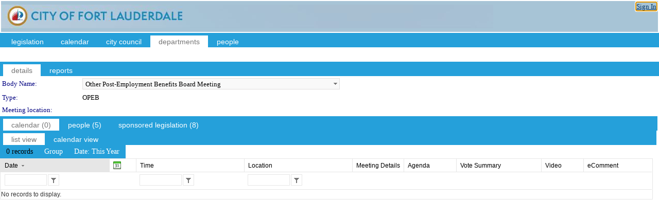

--- FILE ---
content_type: text/html; charset=utf-8
request_url: https://fortlauderdale.legistar.com/DepartmentDetail.aspx?ID=38868&GUID=65030D0D-4C76-43B6-BCB2-740A89E36F93
body_size: 119788
content:

<!DOCTYPE html PUBLIC "-//W3C//DTD XHTML 1.0 Transitional//EN" "http://www.w3.org/TR/xhtml1/DTD/xhtml1-transitional.dtd">
<html xmlns="http://www.w3.org/1999/xhtml" lang="en">
<head id="ctl00_Head1"><title>
	City of Fort Lauderdale - Other Post-Employment Benefits Board Meeting
</title><link href="CalendarControl.css" rel="stylesheet" type="text/css" /><link href="Skins/Tacoma/TabStrip.Tacoma.css" rel="Stylesheet" type="text/css" /><link href="Skins/Tacoma/AccessibilityCommons.css" rel="Stylesheet" type="text/css" />
    <script type="text/JavaScript" src="AccessibilityFocusManagement.js"></script>


    <style>
        .skip-to-content {
            position: absolute;
            color: #0443B0;
            padding: 10px;
            z-index: 100;
            text-decoration: none;
            font-family: "Segoe UI", Arial, Helvetica, sans-serif;
            font-size: 14px;
            margin-top: -71px;
            display: none;
            top: -50px;
            transition: opacity 0.3s ease-in-out, margin-top 0.3s ease-in-out;
        }

        .skip-to-content:focus {
            opacity: 1; 
            margin-top: 0;
            display: block;
            margin-top: 4px;
            width: 150px;
            top: -2px;
            left: 4px;
            position: relative;
        }
    </style>

    <script>
        document.addEventListener('DOMContentLoaded', function() {
            var skipLink = document.querySelector('.skip-to-content');
            document.addEventListener('keydown', function(e) {
                if (e.key === 'Tab') {
                    skipLink.style.display = 'block';
                }
            });
        });
    </script>
    <script>
        function focusMainContent() {
            var mainContent = document.getElementById('mainContent');
            if (mainContent) {
                mainContent.setAttribute('tabindex', '-1');
                mainContent.focus();
            }
        }
    </script>

    <script type="text/javascript" src="./Scripts/jquery-3.6.4.min.js"></script>
    <script type="text/javascript" src="CalendarControl.js" language="javascript"></script>
    <script type="text/javascript">
        var addthis_config = {
            ui_cobrand: "powered by Legistar",
            ui_header_color: "#660000",
            ui_header_background: "#f7eecd",
            ui_508_compliant: true,
            data_track_clickback: true
        }
    </script>
    <script type="text/javascript" src="https://s7.addthis.com/js/300/addthis_widget.js#username=legistarinsite" async="async"></script>
    <script type="text/javascript">
        window.name = "MasterWindow";
        var first = true;
        var first2 = true;
        function OpenTelerikWindow(url) {
            var w = radopen(url, 'RadWindow1');
            w.add_pageLoad(function () {
                focusRadWindow(w);
            });

            if (first) {
                //w.togglePin(); 
                first = false;
            }
        }
        function OpenTelerikWindow2(url) {
            var w = radopen(url, 'RadWindow2')
            if (first2) {
                //w.togglePin(); 
                first2 = false;
            }
        }
    </script>
    <!-- Google tag (gtag.js) -->
    <script async src="https://www.googletagmanager.com/gtag/js?id=G-TTMGN2RHVZ"></script>
    <script>
        window.dataLayer = window.dataLayer || [];
        function gtag() { dataLayer.push(arguments); }
        gtag('js', new Date());

        gtag('config', 'G-TTMGN2RHVZ');
    </script>
    <meta name="author" content="Granicus, Inc." />
    <link href="Skins/Tacoma/Scheduler.Tacoma.css" rel="Stylesheet" type="text/css" />
    <link href="Skins/Tacoma/TabStrip.Tacoma.css" rel="Stylesheet" type="text/css" />
    <link href="Skins/Tacoma/General.Tacoma.css" rel="Stylesheet" type="text/css" />
    <link href="Skins/Tacoma/Grid.Tacoma.css" rel="Stylesheet" type="text/css" />
    <link href="Skins/Tacoma/Calendar.Tacoma.css" rel="Stylesheet" type="text/css" />
    <link href="Skins/Tacoma/General.Tacoma.css" rel="Stylesheet" type="text/css" />
    <link href="Skins/Tacoma/Menu.Tacoma.css" rel="Stylesheet" type="text/css" />
    <link href="Skins/Tacoma/ComboBox.Tacoma.css" rel="Stylesheet" type="text/css" />
    <script type="text/JavaScript" src="GridFilter.js"></script> 
<meta name="format-detection" content="telephone=no" /><link href="Feed.ashx?M=DD&amp;ID=38868&amp;GUID=65030D0D-4C76-43B6-BCB2-740A89E36F93&amp;Title=City+of+Fort+Lauderdale+-+Legislation" rel="alternate" type="application/rss+xml" title="City of Fort Lauderdale - Legislation" /><link href="Feed.ashx?M=DDC&amp;ID=38868&amp;GUID=65030D0D-4C76-43B6-BCB2-740A89E36F93&amp;Mode=This Year&amp;Title=City+of+Fort+Lauderdale+-+Other+Post-Employment+Benefits+Board+Meeting+-+Calendar+(This+Year)" rel="alternate" type="application/rss+xml" title="City of Fort Lauderdale - Other Post-Employment Benefits Board Meeting - Calendar (This Year)" /><link href="Feed.ashx?M=DDP&amp;ID=38868&amp;GUID=65030D0D-4C76-43B6-BCB2-740A89E36F93&amp;Term=Current&amp;Title=City+of+Fort+Lauderdale+-+Other+Post-Employment+Benefits+Board+Meeting+-+People+(Current)" rel="alternate" type="application/rss+xml" title="City of Fort Lauderdale - Other Post-Employment Benefits Board Meeting - People (Current)" /><link href="/WebResource.axd?d=HkmiNSkKJcp9zYO7iQ4LQenL3JpSZe2UGKB_Pk4r5YQRuZzPsLMsZzwrSvy9lruIl5GkgwLvHWu67vwJMwKSFxUTlVdL05GtcnLDPfablFs-ZjDTV4SRhTyPSYW1NSg5lG_yG93x297US-_TNEi91A2&amp;t=639011838938114026" type="text/css" rel="stylesheet" class="Telerik_stylesheet" /><link href="/WebResource.axd?d=___tm6ITKFltLAGh6pWoGLdjymZ3a0gbG9WZhyNGfv_E2PDyYGUYcyALvOcP_QVYOlAJwjEwId9T_e7_KF5AdkEDxkw162VV7cc2_p7M8FdPAigC1B4GvL7aShEsFpkG2JqwLc5icjwz2WYeBgBneJtjYRK9kMTQCY2JwRAPHgI1&amp;t=639011838942171646" type="text/css" rel="stylesheet" class="Telerik_stylesheet" /><link href="/WebResource.axd?d=urCACUaUZeT6oPoIZXShbnlgytxq3wMs7tMUnmP4aoFvw0sx5OWFviaAe2ZbWlhhQMX8Mi0FTDYCb8Y-WNvbuSFn44BI8cOyIzL5cbvgqlL7S5R5XTCNn8Q3MetXqXHM0&amp;t=639011838938114026" type="text/css" rel="stylesheet" class="Telerik_stylesheet" /><link href="/WebResource.axd?d=QKX1AO1vX8ebWKfbb4eOTKZ7XgDBItWqLqM672Ig3qQ3HhlG_I-hz_SrjdyOSSXr635e3yq9ulHFcK2kM9nd4YaoR3EZIdjDueENN-Tv2S715C9DxrcbNBHvWPj-Uh8x0&amp;t=639011838938114026" type="text/css" rel="stylesheet" class="Telerik_stylesheet" /><link href="/WebResource.axd?d=L0_AKNDhmYFLmFvOBCSI4XU10-zchxpJMshlywRgPiVfcHMoWODf6VXKrnhDcEYipC3Iu0EIYdWNU8olivJvrFQYOWjTLphmLHXaA8jzdvKOi5_Bq-loXwYmimBNxkDJjeGZ86lKJMOoPPBali7SqVZfP-PvDAGihOEVQNS8bY81&amp;t=639011838942171646" type="text/css" rel="stylesheet" class="Telerik_stylesheet" /><link href="/WebResource.axd?d=lsHxUYuoKn-ifTgGVgyNZf3eZVw2bqdnrrfBJ8SSWF0J6XTAyGsj2XcoukzmozU2bdmLMxJ7YwvzKl3RXRh794KwnXvNcPwTMFgJz1q2H-NkU9XddzMi2rc7GFYRGxglrSKxgkmfnuvKqK1tihnG7Q2&amp;t=639011838938114026" type="text/css" rel="stylesheet" class="Telerik_stylesheet" /><link href="/WebResource.axd?d=b8adWYak0tImLef4A3fc9fmZpq88PWWZcxwLVtrWZKp2BO7PP9PF_59p0745Rby3QtLF_LicLMTj4G7AR48I0PL0ONUCX01bwmm8zOnnppqZvCf-34W6NP0TcnWe_y7_0EM9tl77R6bZd9QOth0LRA2&amp;t=639011838938114026" type="text/css" rel="stylesheet" class="Telerik_stylesheet" /><link href="/WebResource.axd?d=94lzd0yyvC89JsV9N54NtcWwQMuUTwjEdcIEvtxhw7yHJm5Tdhglv8pOYFY2kWlCX9skQSFfCZPmB7LAo7-VAHnPs-b987YaV3fQNe9qK-o5OIdubB9xFe3WwaQnChYJQ4GrAVlMWofFknRYuxa-hOvNMcjYsnhGdmUdSfItGWw1&amp;t=639011838942171646" type="text/css" rel="stylesheet" class="Telerik_stylesheet" /><link href="/WebResource.axd?d=vsKpXOsoEwDUfVug9KOqSmMo0ZYmPmZq9pNuuInW9K8LhCVDiGx-4gStdZMuqyTrdQnKi2y2KGw-JDYkasLPmGPVTN_zZ42kaVpGhkB2gwWbSGRzM94ksIhHXxPA1yg_0&amp;t=639011838938114026" type="text/css" rel="stylesheet" class="Telerik_stylesheet" /><link href="/WebResource.axd?d=7l9Jcw5_RWmqAkae4mzZoZJIh0v7JyUi4rYClxBRiGzLWvwbFMhl3gUv8bndSUCrQ95Q2xQNeswtxtBhjyYUd1RF9hcXSsq7-xmQV16pLfBcDMBfegPnEem68Jwlr3AvJ_IRkGMXYVVhi-LGs5aaEQ2&amp;t=639011838942171646" type="text/css" rel="stylesheet" class="Telerik_stylesheet" /><link href="/WebResource.axd?d=Nhf6TpUj19KZ9rhEj2xtdQWB1AE9x3dfjERCbojyAxXP6CcFUcpIuRIjIS_IzCgwDtzHlcE6eqDW_UkCZmMuD4x586LEbaG9IrmDoMtO4sXgHE8h6D9e_UqLYjifNbvG0&amp;t=639011838938114026" type="text/css" rel="stylesheet" class="Telerik_stylesheet" /><link href="/WebResource.axd?d=tAs1PzD6X_1ylbCNgK9s1cqAYGXl-XSNdUIhFeUKBz_WsrVAzaGHFgAg0s2NuE-StEa6VJlt72abMBh-YQfqyFCRt8S31gP_8v8t5uQTw9r4wOXyFTVT1mbxbjStGNOWT69uaie0sRp6gLwXCFDBMA2&amp;t=639011838942171646" type="text/css" rel="stylesheet" class="Telerik_stylesheet" /><link href="/WebResource.axd?d=bZQu9IErOfGRZdP9C3BB5fBjbPu7qVbwSQ847mZ4IAlXpFZs_YGRivXlabIU4ZQKviuLMgRpc5wNPAUevMbftB0oZkwUUnWmogtx8PmeVDgXSQUuP4T3vSz4I_uqLDio0&amp;t=639011838938114026" type="text/css" rel="stylesheet" class="Telerik_stylesheet" /><link href="/WebResource.axd?d=EkHr37SACCjvnXcRDMYA5c24DCGZ5D9sa4hrU9ZxX4caWnSfRrL8wqZz_Wvr-P6mLeGQYOU99KN8XqMvXitTg5gisJbgusV_q1sXe7UnWQjTho6AI-W7mLheOX8fV3N4wE8B_B42UIXX58JqardpUQ2&amp;t=639011838938114026" type="text/css" rel="stylesheet" class="Telerik_stylesheet" /><link href="/WebResource.axd?d=AvBWCtbpLXYjyyNienFv2EqA-YN4nSg7RcmS3W8NokCnYPpEhgt-AVVB_FtcoNZKEG72OX_1rPFmjMltKURgkHyCqapEUPjkUapred14kOvhhKPvt3b0wRPHXe1bfk_WCOcJw0kg-uIe66bWU4VrOw2&amp;t=639011838938114026" type="text/css" rel="stylesheet" class="Telerik_stylesheet" /><link href="/WebResource.axd?d=QioIuMiTvakjAw8Q44fnHururXJRm3qup9_KYUQLddsC0z3f5WyZREBEE9Y5afzpXhti7yke6-5wXczIagW_lu4z_ArgdW9B0LTBmyI7uMg0TGigwLy80HIu7xjApf8901m3EtgUv8CiIns3PGaB-9IAoDcvRWOTe649Zeh-joA1&amp;t=639011838938114026" type="text/css" rel="stylesheet" class="Telerik_stylesheet" /><link href="/WebResource.axd?d=VdPoLqp1pEU6N0-IfFplZHO5AXD5VnHbeoct88qKjFdWFR8wC4GxAhJSIUt9msf4soilMg_IhMr90_-eubb9inM7EKy5s2cR6pgm75ch4K70JssLUoL14ZwvsQm2mo-UPYJU7UzV4gXxW9EL1lKziw2&amp;t=639011838938114026" type="text/css" rel="stylesheet" class="Telerik_stylesheet" /><link href="/WebResource.axd?d=lus4_ZNhcoj0zqoekf2w57MsuDWrz0i8H3gkTW3XLtcYiNU9kk4KTKLkii8Jtid3grjox4_3JocQyHVE10j2XHDY8u-o8v5hptmLN0jZY9buM0uwGgJp3OTAkCuBJaDA0QzugOeI49v_T1puqElWVA2&amp;t=639011838938114026" type="text/css" rel="stylesheet" class="Telerik_stylesheet" /><link href="/WebResource.axd?d=lKQI_pG4oJKhKVJzQj-7g65I9zzqpkYbVrtYnJ0ZC9_L38YXGEUteq3i2wV2pikjukV2xRrDNKE2KIF8hBx5BInVSFbtA439HclcEB5MwhbMcFII81knQZhfU9zhI1YFMhBTkMTYBWRPrGEUZn10HF76b49RsxDksph-gHD3ir41&amp;t=639011838942171646" type="text/css" rel="stylesheet" class="Telerik_stylesheet" /></head>
<body id="ctl00_body1" style="margin: 0px; border: 0px;">
    <div id="globalTooltip" class="custom-tooltip"></div>
    <a href="#mainContent" class="skip-to-content" onclick="focusMainContent()">Skip to main content</a>
    <form name="aspnetForm" method="post" action="./DepartmentDetail.aspx?ID=38868&amp;GUID=65030D0D-4C76-43B6-BCB2-740A89E36F93" id="aspnetForm" style="direction:ltr;">
<div>
<input type="hidden" name="ctl00_RadScriptManager1_TSM" id="ctl00_RadScriptManager1_TSM" value="" />
<input type="hidden" name="__EVENTTARGET" id="__EVENTTARGET" value="" />
<input type="hidden" name="__EVENTARGUMENT" id="__EVENTARGUMENT" value="" />
<input type="hidden" name="__VIEWSTATE" id="__VIEWSTATE" value="E3hsFisubUlPDKnsC4Bfwbiu4DTcZEvQ/MJZKQapUEbsW3xZnysNVr9Ja7LKqmK2ws4Lm/IssXc1hjcs/s18UeNSgI9A7rVEtEwYJjsNkw/aX2enwBr9QV609GbxVhrLWImkcNHW8k996dK/0SU4LHfXLmkdeTppOaUXkQpBLTWNwZecIiCcgHREqm3V0H1t+43seFwhkYuIZevq+Nwv8e6VcRUhkR6y4TEIrYqMXuHi2n4GOp16ERGxmLE8XxRTFjOMYJWi3bP4f0UvmloRUP500+Prb+v0yY2ZJ9ShiNtRaQ9FN0mlrzqGKxFjqdTfB/Gr2PyaGdeZmoffsDn8yz4if4rw+IDZNxUXtPjTWVH+MC/pEAM2O+XV5MseD8cbIthh9VmnFf/iQs+nZ2J6otXChqwXIxsyzbcmjjnCUicE91WrV/+h0S9sY8HA+cmNpcx0Wk4ggF5QOErPrWtdA05yzNOBAL3ZfZODBQ5esUn/QLN/Y3OfgX2n9qbihgrcmCAVqNXo7AAlTxnkZ6z5Rsiqu3ckVgdwiHKWRnPrLGhc5Z1u7VgdO55YleEt9+DfLCxtsVrb4SaajDxlB/1OsiPMjPHvtRVBx583J1SrbAiCfMoyTvek0i71MoQihvoEXxHDgrXwWaGdw+oB7eqWyD+YnLbnLaCMZhoVcFFgN2TbmHQiU0QFJPUZd8xVwfUwtxMq37LHBfnV9RztvPgVV0lT2ofaKxqadd9RZ7LwvCVuX+seqZ2mpc+e6eT5mvYC4oY0QjnSgf2236XpsNjZqjVW/eeFRjv4PFlOm0ubBhP202INXf5WruBX6xw0X4sx2aSpbyzY0rY84FN4ndDNRT3qF2G/Lpq4gOQ7ie1/NyTZ8lJWnNWQLIYXDoxoD+wi7ddi7Wt1/VcRUHHWBkg61zJWlujB8OxNYJ2qsdDDUtHgsb9aSlP7J7O2UO4aWPVpC41niRqigCvWOPASUFpIsovRHRDa6ngg5b0lPZhoiutCaGUcMtpGbp65mtTpqcyI9ralTy9Hq7jSvTLb4WV1hJ4fAhdSZHM0sSnNclkyTttMhCXlaLFO8a5JEDBjVGzVhs+joZc2VjgaNl0/64RpyUfDAWgC8ipHgK+/zJNeIH5kFNoF2za23uHLFJDCAwp/P0Qv3DwT+TmlN4Defz6Q4/Im8DoVqqRp0YdmyAT9lqgAAwkVoieTAaG2tw4bnR59jwejdWO46CRoiuRPXEvCWdkLDA83uWcc7OhIuZ6HhEr3hp8owCkoGdS43Ju+N4wSokowAN8/vns0xdnt6EgcjMCoc7OJ0XbyZpBTtkIpPYsABMMY1LhyOSE3epJKEN4s1UYQ6F9ATJlb5xIQcBVLu8KCY1PBi/SmlQpmiSxULXtETmUvi1wYO8ANQ9GNElgr0yu1zXGPL2q7qmt/A60/EDSUqA6gSn+eRiGGOIo3iZoMPm/45uZ2lGLRzoYkAwm4CcMMrnFVa0ahe6B/Ws1n8d4SGG87VeRTbuSsEBu/s5R90CeLdQZruWS4OQwbcfOb62aMUAlw0boH/zs3mkQnjTEUA0VJRAe47jFKknLr+z1mbLtEWyZe9998QMHakWNv/5YL+fsw5IMIxzLNsVLuQ+CrYOl6Fa+QIPtQhlgtnpihpjmXJWKpqpzjXAz+8ufcOBkhX0pFfAAaTCtQ8cnqE57jZ9JMtE1C/AT40MxpbaHwtD7RmLm9FfeSH50RefMxn4xsDoJLW0+v0NkRCU6nmD/7QBSu+mjUBv6A3otF8W1QA8s3LYMBGJMC1IavtJPGmqIh0YzwyJ2HFNAndr/0TjT6LgQNY7yojanccguaW1HoSExdX40clPpf5N2HmMNSpl4gDhL+FPUBdx/qsUC6MzbH4P56ja7bSIqpaXp0ejftb9jp44UoxqGLdjRnStgUnL7bAj78PMeAE0srMed/zAZGFaQriYZ5RFZ2tOchy3kaHER0jZrwH4hD2gGHTMKhTTF1wkIck4bJhbaYpNmXVRzqGgBZ+JkvMKZNgZj1pKtoJbe/InH4aXGKTE/AZrwAfoo6JGDx26V4npso4j8eX6hq/TfBKEt5jMG8Ii2uGJYgsL0D7i53Rc0xi1HRtBovTsNcEwznf5ClQ6jhKGYMJVhdBBYxCkBvLaKN/y1Hu+kcRnnHIU2sAd9AF1nxJk0HqbJU+zXiXxWYD3eZ3dSzdTNeOx1KU35VddCKF6dobUp9QgmlbtBwi8mAzkJUE79Fhkd2hHAsAB9ZMUGq7F3ZYIOGD7hvaegIU9vcrnEC2jaORxeuQcJtu1hQRYSK0/8MZIh42jgKbW9jCX18qAP9ysRbuEtoUXQhmkG1GyyhjfovyeU7R+l2V2CFPF5Na+y6Xe+HiPhb2Zr7Dvj7weljNnTXbQPbciEf0foZ7HJ8H7ojxXj/HBDs8s/[base64]/gQMt5HAG8vSP12uCtbdFnVFJxsRfnUzl8p+EqaCSCno1ND+xKylBNzT+yGhT0RLOgKUa/h9shEWqBzBDsZGT9YJiJsGYGHqSXVa2xn72Uj6gJE37lVfBoxTj9Qi2cakspUAvgmUvCiAqmUKu5KMqDgH7s1xxr5kuJChvPFurCHvZFvFQgYgHtRL7yVnPPRoQDNzEMEus5ylkUB4/gUJvUNmndLMbnFujZ+fCRkoxXzMW1i3q2KELGrJOZowv/kq2XGjDBE5tlCgtzsn15ikMJ74yZv6Xdhq5+tJvY4SWHbnyCOeAGAyds6rwCJ47nTd7h1wNRVWlFvAmFZ1aIshQcj30MiSJGLsCfjs+910cVaPh4LBWjBpsGlwHZu6SlCDZxCrELifQfLEpLQsN+rwFuGVjn+h/OuljHu/s5WkCFA39CaDK9lBBW4XVFcr4a6e3Xqc4fQtwocL87WjvjBFqe/E06p9f1sxdOu+KJQS432FMrL85H8cVrjrXMOlcgIG+6ucNtzqlrP0JaJctE92qy76690d5nDQdKFWb4KkqGpgvLycn7BzIDTjA5RQZn+oQmTr/IrWud4w03daXf8wTPC/YzS5prBoH6rAJaTlyluAn+mCRls+Gtl01E4Guq8k7Z7d6Ge7Upa/0DG6jod/MgHp7wX2pHI6nTa/KVixPKb6FKlURv1iiaDmz0nI668r1KdL+38LQelXuyE64pn7vmLmmFu1QVI0rX3NtOT7cZgG4xmb+RJNacJUcIwWChgajWNnsbAzhV+BTIQ5q4JWF4qdboZIr4666/[base64]/VHUYFAv5Sp2pFEKkPVIGYjp9b4DxGH2OwEcj4+19rAPtk6tQhjQwW/JzFn4x9XhrXU9ch6crfsrrNxblWo/MJuZAT0y5v9cQUIbD2/8MftnMbBFHLZTrE7EcNmpb4J4HTN9jEOsMUZwBfhb3PyhI04ObPuB72yfmK/ZksaU14EE8PAJyRxZOaUMqOOCjJOtFkemg2DqW6D0pusefu/QR/aAaB5Y4aabvNApv3W70IbcO142wXz/0O9d3zEXBIW63rnMv/XVCYHU3E1htWHtHdaCfexQwE6OabEAA021RsWtmCsEsk8GjHNkdp2q5d/[base64]/CvEXQE5fHSXi27KsRSJPqKhZiNfBHmB7mZ3m9M7CfRnFLF8uRoQcVj6H2UTDmmdomlthuO8xUvZBI7MtgalQp4sy85cFpObHxdB7lC+EZf8FSqp9Soaa+PxEBcpZyU4/mnbMXzIHp/HzljP8S3Oh1pNlcXXQE2Eh428FIz14LzEsojJlmWujoM8yMrrrxC3ZMebkIVkI+2tUJVUWlDsw+y9wOYgsCzzZSQxSDK4El0Sn8ZwJRQ6KBDjZg96uA6M8I1MMWhCINY/uTNRnXiKzYuT7yzawTxB49TTvbEiYhDT1cxI0BNzAaTb0sFck23ZL6FyEcYU/G0WEY3r6s/Oi4yRJ/YMoY0fXqmiL0hoHxkpT6bG9TgcSxWt+XD4/vhVc/jZNzSQi/[base64]/nFbA0GtEaOD3ZJ7M2QG28l2LOZIVRG5+bjcd3PvXCFz+D/kNM785YfpTlkwrVo35kBnClk2EAR5WD4gS5DZhMQ1i9DnmHcLPv+wf9PkTuMdlx+GngT9cdqxv02sQa0GlUtVdrZpdfhY8lyrMSjJZbON8MN+tBPMe4kT+HIiSqoXs8t5E+CCD6xLxKLvw/2pdZArE5Ve/HoGZjE4OwvERh2b1bxz3kDpil5LK5SLGsaXbQF66ImejbKfmSXCe1upwW7sDhz2Q658b5jh9ge7rJmkJ2JDDMyp+hTCxKqPKyszG27fTPoVfosAOKUwQSMOIezSubVqDK/pjpj4UIYzTim9wlw0pvp07Sv3qF903q7xuqX07LAgOVuIEZxsr3x6vKz6K5PmSGQ/QCIfAdtlbetZJkM34ngzi5p6VvpCblTDGS2Tp5mygUztQ4gGqAZWDL6zZSIha3JMTip8cIhKxOrqsQ98fJSvL/aq1B7fgBAwZcy8abxp1yhy+nbAEMTBAFQv+3uR8JmzW0cD0xZIStBLzZ54GAMogY0nzSubl3ZpDaThhG7e/3fZIEwX0v+MfHcrJeIFta5jyvqi7I4dsB1x14lkg5DkB9SGAJPxjVOqIvUAMuuycp4PtWigcVZYxnTjVULSrWxLCVEp25a5uKRa7qmXawX/8ao8DoVGyRRG3SozbyjVTh3tNHTNZrC1ZwaevKK3zDQJVlYR45ynZv0ZqCfheu92cTWN9UE07xxWej035Xh7hDms4IHixQkHrpfDD+MtpC8LrwPsztHE/qlyTUsQETFsvRu7UZkvBkFYdZeGMN68wmpiD6pJlkf2O6jv3FGdlJGCyvfvrc5cTqT40raAwEbcb5D7JseHcjKTUbX9KrQ5/hy/f7FGIa7vL0zgMlHtt0NV1jJGGphDkWQDWiVtBrxSe6wSB4J/eKPWp7zd5osV5Nbh+xpbhI05QuNDgCcPKGLgQOcVzEdssip7zLigSqiJRJT1VGtAYWqm/q2eINQVg9NpcnNfTx/N4Mb4Fkt72YsJKRIts0hoXZIV9gbouMM1D2edQj9oFvQPgzChTqBTTX+Np6I8rhKG/8R3+Xwhee52omA6dESqB8ZPIMTlahjQGe2EmQIgHcxidC625nUrOsk+jndFn3URaJvVJxS5RvAfM9kuLkA2gcTWy/XR7/1NpISTglyDHM4Vdnq5WJ6SkhhwVk9mB5O/DT28EcXCuyahcd22OSZ+rLhXw/+fMfbXKVdxfatK1/YjLxgpe0+p5GytnUGO3aDM3/qL6I2vs8KHNMHru7H5zzRARb+6uOhw/xgsGhONeG9ZHkXcyVpOa93NeXKnUR6/84cdm4jkFlUV3knegXMnjnOFBFmOvIYfm/MYvVYPGPlK8ZvAuQcQrhEFUuerRb21gCSHht+wsYGpuocLK1tVbsrFMLmEyGC4GkHapp387UOcmcHyKxATvGNyRrXRJLXu0Eyv/4mXlsYzs0ks4ZWKWj9ab9fy39ILVEYQUM2R/[base64]/N4ezBJAKF9wriYkktowIEEj9pJorbOe/9OxGtvHaC3PLyb33kb18Dqs8WX/BmDZH6WxUN4fIfzXdDsFPGLXao2TZDPFMOeACyyv+H9x1tgja3X/EJXy6q+G4gwjDgIW++bs96dctoEvDcG8VdsJmLIjD/kU8HDXuKwvYxfVAGgfXsPXoFkupsI9HmZRyxPVJxGa89hiP5D84KJvh1rACe2W7MPWG2CyxLQFsFvn5rW3h6oGcHv0HH/1rANDfBA8wthFKkwl5lTP9IpRVJNmfls1XSXuPRFR+han4s+wLSGKrVmncoM16yJXR9apDWkUkm3K0nsb/Sxcq9S1qMmt0Z8ejsoVxN6iKo25EoG2/YaJ8OvyJ6EJA5b1ToD5BAO6ujWOdG45KnukyavZatmqOOym4ymGx2CcI5urcDpjgAcV1OSGO7OLRjZJ8MyN/i/[base64]/OlkhhG6b4bJscxecRly4ryAgfuF1TaMtsfLWJOYtsUUmUzQdXNYj8Cm1dIVu20LvCcObZqrqDrCuyS23x5qrpyNR2AuIW7Rg//qdaiGNCCJOMRQ/vFpRnSTqDPZoBVZLpbi9/cOZT/8xOZWRZlfhFDtcXS0iIyL0bVXiRNhbTovmgXPzk/P3wCsVY2cwJX8KBw1TXlsn/pFCypW3SWke2OlBz4I3Vs/1vR86DtgHTOS/1VcPjXWlrhhv69PGHW4YnOXc8zD79MX1D7QYEeSRyngU3r5CANkh5ThvWu1wIXSeveIlzTgDDYi8Pt6nEDCygO3Rb12DyVoPXHcYUk7+HKxbnhbGZDhhnl5ktIhHUrftkNJ8+yi0ypB8DvJXtq3ZKoYZx6lAiP61/0ilztbgYNt69jpNcnQ8763DO5CGbGjTZzFsuxvgbfcbD6Gi1QzYYfhc3Ofi66cKxFYfEgh8RZ7WHxQ8XVmvBjPF6p1hCr6CtpcjwEOPaab/fnw38M68cc6atlCVRigwqSF90B4v6T5wyOGzbVXXhhJkOIiKzBt/z/eoLTMwynUUEZoetFwrCPGzwA+g/gckJ55JYjV4sy0r0mu8p1mUQaRgSpfdRnfoEVLisBUNvLJdwN1ptKq7jKSiKMYcbyiWm5xlYM0kf2/7NxPdgs+6oZKlYsFiOkGrTOWhFpiLoDMwYhsDl/jZYsr3BNHdNIw7he9pslsDwT40E2SyMDdwhiTrKLY0B5JLGS2HHcgfjhYwTDY/apTPgiCI8ENcMZaOTXWD9y9Xlkn9jMAV16kzTmpW++9dH9U6n4Go68/9gl4czgGliVQvcjjmBISnnjiHb6uA2BvXaANZ6UXf9C68T+lVYOWkyBQZaR8w9LFd61u/[base64]/JtGe7g+h78n2EczLUMfcJFHCnzQkwAjb885znTYoUYzl8UbS4JxZErNAkcs7Zy2fvB/Cx1VgJbcBFAKiIUgvXL0ZWFS/B+PNak7bkqr8GSgXEVIru1UoSQWnf6q5hC/+ZyK5uBuOUxD+q0fQy8TfBFy0PEsjve6Bd9fG1RUsmwFNmbVyCVM2Www9LAw0x21TYKl7xsiiTJ8HKoxJhkWVrgcaBssV+Jz2TSKi6V1ozPEvqperpmX+JZ5u559aFCp5Pn404q5OXKI1khbN3nOH7ipYzp4RQOR4uzD+YNg14tGvYKuX6Z7IR222bExF/ItvTpxosMRdWBMltSOFZAlIkYkeP9Ljg7X9V+NkvKfEwXpVRVinw0iOEKFTcaJPgz5TaGkrm1OgfFypgCojHu5QSVMYou1lOnejen0OmuE5zUQUFFSIBjhH37xcTx6dzBe707ruzwlejetQOquQfjgzTmLMAZgkV5s8YJV0cP/eH+IvowX+ldJw2xW4sTego4NqL/[base64]/jpXuKM5PaDwA3xle5hqKcO32EPDsPD15sMs3Jf6h+mGW5E/nW35kXZL7opuE/eEZF+dFRuLM9nCaNXNA1gkTc+IfnYgm01dDXIBLC7+cGxpot2i88rAToq504BAyMvIZHSQJMQi4OHYq0EBXZbozg89Ej2S8H+5OA/pC80UyB0dwPjFpq8DeZBPFYu6QhuHEaxqChXUIvkU5YvGHPK4BzcPzzGasSpN6cmq+8/om0LMVsE5zuFItryZCzS+D+K/zv0jo1/2gpuEDpX3Rx+L/8vnjXvaCDn9FqAkZAl7gZDK0E0d0wUjI8ZZIVB9I+ppSqn6D3AY7B/[base64]/Ll9Bq6k7BwMIOFLHsUNu5ps9/uXmdKcBGkKOUTJcULtx+JNo5Irdhl2jT9zGorDx1bcwkF+9ZImAEGTEuWPzmFAVoBQna+CxG6xNiMDHjf/bSIloBDbUIpWcM1Rp89fUyR8ymi4Azel/vDvVLECDLX0j1E/KGCvxoYJKPkiFUQqaIwRC415ouBGvB9Tn9e0UIgF08b0IBw4+WJLJTW9PGSALr/HWW7yE1Snb8NDcWbgg4pTNIr7y306t5pUZmcjpMl9aY50QYqvrqe6ez2lzl4jo+aSd80H+sROhYtybyBfoZBqg3Oh3FOrBm57/HTO0b9ihrL9bqx3PZAsDpNLR8S9MK1mleLcFnYclmFGlAztM+wQWRxa3SmUrW6hfkiag3RXm3/GUc8QhHddYEdeSyg+OMzEkHBVD2TETtwU8dw4Gbl7MGx+9x9Iu5e4Qc6IjiSmpv7K/4J1kKTJZWkrSzaWRT1ajE/TP25MLgx64ANtw7R58X89k9ycd/Nj01E7oPvhEFHACoVHoF9eHJ0TqqYwJgd8aEGPyLP8F4u3gsw9Wb2x0/3Oy/[base64]/62742rZcPbPHVOp+8L7ewLylooo+7Z5VF60mpueddM38XMeZOe4UfObZWmTgYHO94eL5u2B+oQ2rC9t5EOoHDJLlIlfSI9sCBs8wul3FDGnT3/f/6f90b2frpcmjY4np3RlFb38ufJgk5b0+1fAgV8aoM6qyEkfDw19MScgmssTbq/9KvAkQC+lcdcanz2wrN6nRlSOj4j03hEMhtFvexnAw2Lt0mCBqEGDbcuErfU3ID4AtbhZjnPQ5A0z6UUVGDyfvxAAD7FJcTKCUY5DTiZJXkqa/K5imPwIq0L1RBeuhkEScYKJlBMUtT2N7ODHgUgx1TCAwVy3Ec2S2AuVt2w4nfsMM/rpPpSQ4XxIbkViIJzNG10k7N3LX0cIHY4qPEeyWXQ72PtGOkSMYn/KLpf3DU6fCB3fsqq2SnMUi5O92SFaq5/cKa9wGaJXf7TUCQObulAXBKZzATrAMSbUluaAWt85Ov+LmYGZDO1t+1KhmJ5JY9aDIwMk3HhFwDS8z1wlT6a9Xcdsv23b1XbOc8QvMuuEtIPWsiTH6RpGnqBORKFAWmSsmM7Sc98ydlC+++8+hxYiVIaqCpZyCPJDiXGtQmb6CvK8Vs01vK5jwGNLiNoH/zgWHF+aCA9dlaqCNOhEU+MWIL/7zDPZ1OPzNLGhFEohIachysv2FxXRfAD9Fobnp56+tv8f0bjjDnAEGRrK8h/NHY82ajgSKYyPnw5P7TkCI312C5ebYfS3XT7pDYvZ+idBlrIOcDUS9n5w0Y+hmP7v1OJiSLLaF169Samazo0a05BeOzSr34N+yb1NJbhaPN3cu5M2W3SawnsS42l84SFTsKt5wDxOaKW98yBYzJAUNW2qtYJd5D9t4x32ZsijILkYhohA+wukPVy5vCpdcOy9tj/tppp76jQRADtaMgjeSYScUbg5vm8IAysPSA2owxsluGjkTKBhMjkc47YQX7cfS5TwgsJaJDDb7cz/ddF13tIt3muvcM1EdceUIlspS/s1NQ2xI1F2ImVHGOCxlUPkecNfwEqPvFVKdeExbiabk3kCxx/aDHZ4xhlSRBbp8sfJ5C9bblJrFdUdKj/NhS2EppzAwiyIz/tBnrYhWKOov5lIc7BtXmqdY7R638kdQCHS9w44rxt+QxkTSviQ0n3bpDrwNuelST0i+UC344nHexJA0+7Iy6pDLl9zpEB9Go5ynxYsKKWZvXIfAyAd0++JwIq9XBj8gvAAdxHdTz86aQBNWrXe76ZgIfHN2X/fRuPAtoFVNjzLudnb4e4LF5zi1BbWMgB741J6MsSSdPCzZfSLev9tOKqh/l2orNJgdzmLzivzz5a4HwnSQNFhppQWLhMMjNYJUYOJ+LqtbJE0YylHMFJ/Ormmz6UEghyCeMIkTp0wNyevsdpk3T5j3DuUl51Hj3TBAVm5kBdAoyv9Q6UG8ef4OQd8RxgkBHNTRJNIQYcse/LEySoqYBGQ3RKCL+UAGlohIRNB1m3Tqc8264L7o/U5d6TFlBVm0uHL7T5WEAGWzUDVI3ENjDqyChW695uMTTOJ3K4Sx7vhXCyc5NInHU9qE/jNntzMbeOvZVsLglpgXqVFW2iT2G8NxPNE/ml78BwwE6Siz2l9BOWvxnBZFIU9vld6AEWDyjQVbiAw19lj/TnOBIrPbHUMiKq38RJWUuVpM8sJ2jSMtrND7OFffI7Kylh9ZfYFrWXg4FwEhz26QcUCZl2moEYShfoNG3+lUG478I9Z+oeGfH7rxMrwTjh+2kQM64ZM5Kj7mJNdmrZBbHM4YKWs0S3qfM0c/yaXO7+7pua8X1/q0WEYmaYL5FX8393k/GBdZLCvkvalqy1IzaDoPAibXZ46d8UzadDuI0GHbsN7OTgNNrmv7ba+ceb3UTuvHucRrgjA0CC+ZWMlgIjEb2T8luj659rNPk+yu+/9y8ftKSpOXPO+dAOlqtEBUwAszuN80nYuii5QxtqtOmhuCQWkGOYivZCvAD0Gd84li2w4ms34OpvAzAIokrjj9zq/3jOTFKNgJxXUTSfsmBawuNkfbEJLj9UeiJnhWjxHpbhbdr+KLUPeOkPDYSWyIj8IbLFgttFMQx7Hfg81KoyRs6ncvmVAhEHF2RJAALRuVqtGQwJrcBG/LXTH7BCuPTRYPX2DLPxntrVCmvHrV2PnAsbqXaONdSVbtLDLRMMQKD4B8OfpI494WzdACeE74appF04sXw5+6hJkVa6SWV2/8kXQVyiMr7haRAtfUm1H8XeHRGaoM4ofKJMHLoPP8Kl5TgJjvRmCMDCXnloHpSLvZfFjuOQDPCxShD+ZRWNS6d2wFT40LmuVeSDtWFtMGt0vJCAm7FjNVZw4X4iIPerUqPzeUpethORtCfbg3TEi/y9LEptXBwBaC4plCnJFltRvRI0EDfESggKW4T36cqhs8EMDB2zzMa1YK8g2l/nqI3du/uvZhGU+LXSCEeFU020g3f6/[base64]/TWTgBoM3s3G4kjDhzRmK84WcE02EXExJ0AMLH7yHushwfBFrbBZDi3lp0CmfV8DR/KQI6bpRX2YrvFahPFGrN1iIOtRw+NBL+RPK7yFf4ERNWC9RuxeOz9NX7bAkuOqauH4uV0fUxNvKqMGSo+48iKvRmrI0sRyHlQHJQnBmuOgXDLdM14uNo4qFhLQ8Zja67CicZ5eRLT9ldQ6DjEL9uHNof0TiHAUd6fxIM2YIj7BfIc4GszNFALAJzDPJDj/RYBxOHn+eYlV96tmjh5yQQyZwqzVd3RHvYoy4WC3Zv1irb20ZQkcfo1tl9V00l4D9TByHlFERO7o0O+qB1Iv/yU9Wk6F0eXaBDLC3+PKD3wJWQwVyNlJ9gliSuIoJ7u+5X4m40YPzpaGkjDu1qrJMUNw/arhAm00M2up/bCkszk1MaX5AHDy68qpn/7DVf/KYju6k/VbHQCt8yISlEouceqk1I/iSWMzRHCEPy1EM59JHczb09UVlYZljL7gjXBSG3piju4o2BHzLKHQHBZ612zMUgKdNaav/k1Z7SxWsNYV4ry05l25nXyeXQPrmwmhHoNKrmW5KKw+UVLYlqwL513Txa3mwk5YkYMlATLHz1Cb593ojKsBDfCWbKich1DLz/olotVsAI4nuzsjNYj3XKeew9D6tnTHGIDLwWJcfo5XaId+q64N+d9y7ercc5wJdKhzEJO6bJ3deTZU8A9c6OFbqtwp+5nJsWcbJbzipbRBotBdyCM88WtMIMaDiEPi0GSwJtfd2oP/6uH+Nw0jme+abqZL+5NjbIyZzij7tiEwBt2osClr375PXfKqkb5NoXMkeGM7kGULdSapB6qx5raPZ6oDlAMZOhnoKSC/5No+qSRyOsyE/RNnlPLg4na6zBcv03vIUeR4MjS6UYQkkUqAsnLOa3ZTEkw3qA7qjVMT78ohT+HroUKw4yaGXpSkjwrQvDj6K5jRoMbWKWbmlQvi8ll5hdtK8HecTiJGtz0uH30VeeL/8uOlWmh4E7PYTH1ZrtG9NhujjfhdRDunRVi25Vxpdvm7rJMtd2rg5u+WpSQs2S44ZEApR/81ryILw3OUlaZhoJxGPKItfskkvZxZD7A5OC5gQukFBC6mEGa/mxhjLw96d4ezGi+G7jAXg6CobSaXSFMa29V7YRPshSydpDPw84YNYZif+vAw/BL29KeBCZN5LWMcZSfpSNBb6s2rrppYZIkkpfG1O9QMipfgKYFWb7CksFJUrCEy3eKzZVSv6B7R7KMRPNepdE6cfG6vRfHdlmvgJ/Cslo8PdGr1bmTGKC0JE1p9hGkZywIdC03pEs/2WrnZyZnUBBc0SEhYK5fqGDatqNzjcOEd17R11BGHHWCr4hKsdgJfgOiOjGFQiDfpxXFuwmtV41IcQOrtgH+eLJ47G9INAYb8AnA/EYs4cqXZmimV+nU9pP0BM7cwh36/tZov4/Eo27Dk9UkUVjT5WonwhpwuSx/PFUZHXRIDf1es6D17WKBK2o5s7ZtAmYOfBOxadfNDjVQ7gEofkwiEYQbTH7Bus5XWHh5VpsXSbiPTT6Rt9CVgPVOZgaH83DpJSQVoTyo1ABa+T/E21UU/OSZqtsi80xm2sycCcJ1sOfZ5DmKeOiJ1b6ziAhXwmxvNsC0JwQrdtCvlgSfenzZ05XsgDibikRY1UO1aB6Oot7e3AYaGQo1yVqChaeSEw1WYkaqDZQg1aVq4wWiNbZdZ95Oxjdlk4tLmDmvD9HkUifR2l+LhlbhVNnNhMJlUKAd+SIAIwhRKM/RQOi9OQQm7JcTcVVkOpPwjLphgUznIxE/5YhXpv8iXvm6BJZPjEVVgjyturj/[base64]/mT03/LY0vNbW0GpmjmU9uPhB8ma0xxvplrxSZTNCbW2Oif47ADJdPXJx6PQrXL79krj9aHtIuOrsPajTpQGRQw/ZYk4YOFlHrAk8ryfinS3yNJQXsoOBo1eoyYo76E/50PZs7B78kjRn+s9PhqZk2Z8tATeMCLVUBDFS+UnTPCpMghQuhUxVLhBm89eyNxtsWd4/QKA6xIjmGnoCe0ANRs/PI962rDsjZFyLtrgDc52Yu/hOT/J6KSeNptYQ+asBHf3tsdw6c1paJrTy69ZqXBrblgNBpV/wqJMwvnZGNwPTtYJ4h+b/8so3GkNz78vb5c+u4QJhIhlLDkB32JZ44HEokaRFyfJSLOjQerU8LeSWJumAEXtuxo7TPvmVLeXBuRd3qRqddzA6EbsxAEjTKtciX/ld+Kq/NYb89WDnNNUx7kO3PlRYfpu7ymAQmp15R6S2R3h+tMwPVLK/F+vWskUFtYeCn5pzOf4Ov9LWjuf4vLGK2Q7A/5ihWnTsHazdfW2ZkHg3VUnjoncvnzbWQgUYODXKuCMR7IFCz5X6w2EvlXWAzAp0Yew5h/D8akeC6e2y/pppWlyJ+ro7eJSstKshfvXTM09pF53CxWGCapA+bwU14EOnfdSVgYb9SiNY8ne+Bpp7FxdXMDUStPdmefZRlUE28N6XHga9Src2mcq4YZ23/SPZsEhRHYjW0d8LUeR8y19P4XBscDlo7pdVk2WzZLnWHphBceJRBA1jv+Y7JAuyfjSqkHykzjVFHrX24+AlzkMo3WfQS102C9hzWkqhp+oVIahSgxkF4Msc2OPblQzllnNWp4FYcM9YbGMM/0Q8b27Gq1tuKqU+n7WO2pgBH4eH7Uy4GlYG17Q9b/AbVA2lDRtMmrOC/XAmn9P2BMhh4X4tNgnJYXoVooD8oonJiNaozk4I1zICeaaOq1ugIOkV42CKfuxuG165R9YzKKMoB8Ce62Cv9pQ3ZXu8MlcIqJCTt3a89cPVyCzJBwxa9yBRUfo24LBCt4+lhZp3rYXgZmmn1o4TJKf1ihn2IaI5z7fj2O1Xut7bKwf160r72whZSKv2lGbuJknSU/+EMf+JAubkMgqZLYDEMtPzTK2WZ5SDbnI4rZ0WIxi17r2h5LQkeABkALFnaV32GI7YQ15RHVmKJ2tJRBEZ67QwsNmwM1Hrxo7e/5WNzRMrnvOIbDrhio4OGMD8aI1JSsOC5HmTomqnJviSsHtkmqacr4bzvp0OJE/6UadJpKCcjnPLjQgVvwBffijJhzPTTbjib+eHm6bJujIZleLo6v2HQCM5gkJJDHn01RxWm/zlq9t24WlY0QIf78sQbba72w1vMcC5Cmb++pIoPGc+1GcVqbdZLkQNv3XFl7jS+WPubm7thOBxC3uIkLiSFm9rqjPw2rdBvhjWkqqwF4RVtNbim0+dzHYdflku7hBW2/JcX1rnnF/1CCvmaOWnOflhdUF9Wmx+QxESKX8X4S+e+HHA/Q2xduRaO7LAE//P1oBDkwHDOcs4CaIw+7biioWm+BcuhK1UXyQ5hGQW/Kbqyu7lI37KIUBFMTER/psylwuWxR38la1YdrvMAXu8D0ooXgT4fZAWSWhGPXIjCV7Y8ET9qJ1wE0UpuF9K4Ziq2S6i4ih9hFRHi8d7v4j5i/3FveK6Ve2H6PZn7uaw/6oZhr+uAWUxAzMMK4py9uou4ogRPaNcJemgRrFA+f/0UZDyc6oHqXZ0XEQgjBhAJVQcqCB/udpISpbd0RcJbW4xpUlkelNDcVsjc8VAvJxFfR27NIUeepv34Txt/NbidNET+PtpNMM7xKPcFyRUpzUPPIGNPL0f+FB0LosfTVKYRZvc4egS49RINHIYhdVEyEjtrg0zfZybsfI6iseXH2t70N29MxM9lVY09rtWy3A3PiviOHf5CXI0ODfz9uP+oVZQGlIEbfaqkMZjKsn8WJ+RArVf9XpOGyhVxar/jlNFzpaHOafayYLB+c0wpiHyfem99WSo2sZHIG41PLiSuOudWdkKnNDXuImSPtwXnruo7OydAA0MgR/tkNjJSg4g10WEoOBWMMgcZwJyn5TVmeRBST/CGS0XudyeU0PNPFflQuDxialrWYdCnU/h9QZ+V0TtwCy3vPkaJP+kneMKBUQGcm7hqdNOfXYJUQScfhUnMvrFP8KhMy2y8au73NbYXekoiSEefBcZzdRMAMOX/U3DmJx0FvIiSASvH7jzjGhFHWctWNlHsoV3tMOp2PoObdnUyO+7/Vj+aJezthfX130mwsAp6TrTO5Y8dXoRs7LWAJyXsiheHb8s9FHan9QoKUSymz4/ibAgwMAn3ezqAZPdz99E0u6qtzGmtWK/CAkXw8naSruo8iagMcQ/mfcA9KVTySqHZ/7Kiyal55wK2DmtlrhIJNTcQWi+5bXA19/JWvjAlEs/EhaEng3lQrdO1I3r8//YItCcCeHydcDBXC9vdaiL0Sq4hIadMcHLgoLMuEj5IPKJvlCefnKoJMJDatsRkXiQSxzcHH7jmpdayHbZFWKsJfRib4/J6RHJUZkcWxqCrh4Y/[base64]/GKsVujEBiI0GVsft9NqI3+g5bxO7q2cs6JpHL8cPiFT4UAHaSQhNVr7HqLf7KsaoR3orI5HCrZvm2v4/yTmuGA6oJcupMfo5P/pLVbK9nhtnvwd6qlNTRpjG8rilkbiq7k9E37IMVcVWzJbwjON6nLkn4JDHzZ/HBYkrbiFazV8DfBEbhOvmpQXAo0OHScYNyM3Sg7pALOPSvL8c5XiJl8zLv22NdiOPV2eqEJQFhiU6xzUJH7Dbzs7+tv2vRE1FlFS6ooiRmYwtM+ZT5wT24CJvCZjYljcGiv/tYvf0YpnqkmFMNgqAsRSP+gCJYVfiZ8oAyIF7vDnQhpFKRuhQPogvooHyNHA+QcpY6k3+7zQw1oPESPfTWWuj7CqkWfGeimdnZKuC/HJpBDXCRovmgYjOBDD8cq9RO70hOfUeGEv2pczubRqZIIV1c/VaZPL340P8Jhm6vTJg6EI3qpn7Tuoj8Xn6HrmGhZdW8C+YEkOwzFrCXbU9+CZeNw29dEXqzqjgTyvL6q7VJHdaSPrJu6fjHONIGLp6ZxF60Ea/OlGSTEOQPBqBRzrizow6sP7o8EIlivwfE4R8osjaFrkA4j+ih6BZvVa/Xnk8oGIDaVJ4l0EQHnfXExqOAimxcqC1grBjYL/aylkc+4Pn8FXntQxMUvO1JLhUAlxTxqhCXeNolOOD+IgJMFOhe612fnoB0jHBrDymITUS+E8MxHbDe6higX2b/6DvQl3bpuW6NGM2oYIJ4jUkrSBv0q7iWyCGZCO/zOZBzvsQ9lseLwLUB7W+heLFW7UX3QvEXwm0y/o+ijRMAy2X4YAzzF4IRgwPNf5NWuqu2DsjRpiLzjew7FL65jIbHj+etCFSLeAMqzN3QerS3OkMAw43urWBhnFjdO+wbcfsrOIJk1uDrcS2EdRDtEfXCgKYBHzH/412pZO6Kk9lCo2ZVXTdMYTZpM57T8z8r7P6mdBErcobQvzDpPYbWlBC7Ky4a4HHJM19KHVxgTKfA4BI/NQ20GoGFZGbJPSl/lBDFJXScdQHZb/RVU1BhdWKLFhJAwYd1EsFXgOz9cbGMvVmP8Cv67UPNGniZPdwBez+2qs5QUhyZwep75H6U2jOueO0zeJYrR9HTJxR+jTOQHA8oOFZ+jfUYDN0CBcuLFSGzlR5vMiihKtbOUy6lG94SvJMnqmmOznsjeEB6izq06pETMztTQ5x/6qKYn6qFFMYbbclS69+nnuYyyqDrrFbTt6id4uvjfNq78FVMLpTEemH4XjdE9b6AaLEMmmoBbcZLYdchR92g26XitnPCdDExTbCWuDjBSjVsMj7Az7I8KyEZ/a+Cops75S4yZg1kJUTYqoRbWZWNC++JxomRqkxutYkMkGqr823SOA7rfkXNvkpBsunYknO6jFFz3uCKW7ftiqB5vbmDJ+fcZdb5CI2Owa9kS2/gzo67BHD39bpdKJ8h3xIeVvfVAeON1z2Lk8dYuDMSxXntdXsgAQ0uljbJWzAPw/[base64]/dpww0NztQ9gjPzXM04FUHQ69BZO0PuSEoVSgkEP6gtHWrTDCrkNZY8BAaBgc2IH4T/CzgdZ+i3Wo3M6If+aYMwOeu3vWSwdCRzbPZeivb98QXcLeYTSrFz1X1weheIgDIN2vnegH3Dqhm1uhfIR+x4WjPZ4wnTzLDCUoPO7/U3i3BR2Yhn3BPrDd2VJD4pZ3yJV2Sr0dUgg4UNpmcajkHC1AMJVXfx35ceCk4mnVfvgLx/gSGzYNM4f/AgPeSzo6BZ0cjR6+ZNfRFFK8sFxgBbwcDOw6E8lbT0+hdkTZsaYcRKHnEa4MfjdBtvJeKMY3RsIKYr/CNhCQoh+ui/+/49zR3QWx1RhMIUQ9VsLsbwp759EYxbzwsqTMHk61feVbv3MkytsBmTHlAaZ8vwFCpflExyzgLHew/MH/LuCHoUGmZplU8N0f0GN7267ySwQ6x4NpAs8909T1iUwaA25OUUAgydQmG/YQ6TbYjE3iu7WEEbeTBo7/AfcxYurJ/+qPJf76Mrm1NdcIP/rBqbPQOvwLj9rt/eCVLvYzVHWw9kQNFZ/WPuZWcT481pABSVldWY+rUU+BpL7RfdWb7LN87/bvZK1BOmw7mrdWiYWZYYZwGEjpwvEn0wNCMkhJSBLlWAFcV7AwSpi2AqnAukyO4vKlJ9MtCZrotkyCQeMAYlESaL+hoRq3L57plaKBvoJw/f2lC54aqXhQmp4cEIdqeX38YpU1uX0/ji+stzyhlGxuPMXt0yYkoYid0R2tgiEytNThvEywQDerzP+U0fCzU+vKgcLCRstVQm4w6TB/Mj8TRjGDLH8//oLAwPYJubgRewckMwa/UnF3bhrITE34U3JWiDIGACT+5YnqTYoeL9YbCgu09kOcYdhOVTOWUExh7t75s9/FIgVYtiIJVr7ZNnnfBT3Cj4YtzZCTc2kbRscO6kUphv7RruzNA7+v7BA/6LAZtGAsAsukQTU99SzQqCsru0YQy94efJFfszyKIJQ4DvPRThgPIlMusfCeR2cDGPv8WD5K8riumO/XOuTHD4EZESsUmbWnU9MNsBd9gjHiSZBTfTshnFIj5C3eqxcb83DA/VNvYv0eCu2pCA4sGGxjvNbbFs5jMx//2/iZTFpgNv8e+3WnffRJG/3MvnK9v6dxwZC8grqE8vJy4B1PKKqWmS/tSutbFFENB7VUONBttoes665bPid91cSUY+R7ga3OWNHBiq3fm2BFg422vTg3qEjad5qhR3Ox55XA4RYeaw1PxbcLydCH83M454HcDytunaQ/V+bWunR5+QJhYHJHZCNwJCYSNjjOhe7kDyriN0bRoKyf2LmRGTXQ/bHif9NwmPRvpvWssb7FygGltZ+QCY297qfhx/SmSNqIY8YAEr2dYclUzwIN7nhAtZ5pTqTK43QpTQTUvEadKdfEoBOvTGWEXgUZPRLpVygDQ0w7qxl2AHz2NCJ/Sr1crNPrcuzJ0Z7/JIXDMR72VJlxlJDQLKjY0YHvZULF9CpWZxRTSlxtOlSxjkG8SEwocr+VWmB7fVS4xLqKC5woX21HIMgiU1QMNCL/BDOVukK6W62VQdjcJI//LuIEtp+x/pP+ZxRwYLWjm2sbXmo1g0BLFzn27gA6VEbaGhyV5sdN/iYmQrGHzNp61TkTgK6ImvoJDWMHCIoaNEEq+oxQsUbgeRH6fysPzf5Xz7JHIEedHGrDEEttPb6YpCfDic0nSHmKQNY/ILigs+qcsiVYFN2ckaGV4MXqJRxwMpcCqDaToc9cUZJ8YkbapUUXozTU/BeTQ/NNnw0EG80FWv+vKpqFMB+s+WNssYqrFua9l25Iq/ChNBbs6dj2zfcaqUMFSct1T+TwVu81gTbymkNCLI5efpxlHV2lW1zjRjIS3aEONTY84PHtlij1M+NZ7ZLFz1xTuqzLdCK7ra1qss/MMoyypYh4G8TXJyTHdoAY+vlqF+iHwe06Vex/89syhl6XCvG0xQygR1lCKZR7cS0708dVi+cwKdTH1u2UFI2RHPVEFISYVxKENSQW1jcctr4m0KtkfjFq3Afv7tOVVjrQc3y5nMWGY0o3jNxH7Zju0Fb9/5jNMaZSDyW6fAQ5Qgx9+YPlirbTZSNehEhdEojPDj0RGJ4c7sxNWSz7acED2kXQSKb9W2c4GukxyZyu6LBTvSUGIXAiEWH9WuLjwX2+QbQEFhhQ1lUtt8G/rgM1Thgrn0iTOQPVppXu2BDHRkWcuF5E9abrj+kFxoOPGQ3F0C6aj09M66lIaiamyUWUmVgCSTsl8FvVU9SzN8762C0b/deFtgZjS90eSXoq4d7/nUFVJtpbY7GjZb0FJD2uPTQAxiamwZM4oaAMlTs4FI8hOXON3mypzM++xe4PpkhCd1DeIJ0XldzsiLK1plZ34GG36SlOLgZ5WsQdrCek64vuYK4OSSRFvliWqC5N4ZW3IRHToyP//rY2BKAOzXXjYFjyqBc3koyouQoiCOPw0rZffkpuyM0U/zxYgHLdBcoVd7nO9MPxpA0+HjJvmQFcJKMQmpzpqtbjRnh4DeBWJop7lbe7jLXPKoEZmIFjJJ6ufpC4PnSwpG1rSOwr9fmrDF6HbSrSpzAv/5nfc/chc9e/lPwApuso/9seV7bhgiAlzFFRvAiQ6NCIFfdo8s6+SX9CpwdJtbqrknVR0UIv3vyHOF1PN5CCUSNQJlWMRCuiBQTVRt2GL+ibaCKpywHTQbCUnTTE8VP8YAR55ayChPcryzNtZpSe3o9V7z0xG6ZPmnQJdE4nVK5+86nEkS7zpW6CMRMOf/60w1NQ5NtA5f4aMzuRgj09ySX6mOdSk6R47JCgM8rkCx07/Vlu5hayF9Vq4a0YzGJ/gDORf/Z+8nRqzy3NiyGnkcpqO0ap3oi8y9tbolqSmD6S0MtC4U+VJ9nGkyqgSM2b/x2yR1M+FlAQzXaOCqCwdoijx1lCndIhFlE4aYwylvxg8DYfNO3QKjaJ2Vl3u6yzUhN5I8ADeLadZK7PGoyLVXr0XAcWoWk9WGkQHguzeooyTUQD/IKEFdcVu+g/WGhZV/lhsgq7qt9FqPDWHxhJwSHImzpcl+AVKZhBiT3fggINl1z/rPuKXqa8w6hB8u2il0Tcdzmu8vUzwbRGHM3jnPN0UbNSqG42QYZTZg+8+KpJNmYXaF7j23jMsBzR4nIEpalqvt2+LFi3HL+m9HwwgKIDyyZQ5zQjaaOd4CIVXasyRG3wbkqZ8ZBSjpx6yoAsatRVY61XeWjCedgpK2jFLoCfuuY32ZUQ0+YFUSDRSXJjv0n0GtsL/ZkIfbhXvaSafnH+h3X9NXL0oABrlI/FJ9F9k/kadJ2JDc9c5nG6wP1rrt9Byk5zdRYMiqEOgeMeQNHjR7J/H3wEYX0yoMn706CO+pox3PFEx+AvQ+/AeN2iAj5KzFYrYfLXYAg4BblABMCkaOsLoVAeBa1jnrm3LHg3hpWRyjkl4TiNOQZKZ7XIptINAZAgIaXpzqUMpFKJQpRxia/6Wk2jU0SKTxripEiajqipP+AeZe94ywWTyboJkHhhFpe+Cfsx6w8twA0XUi+TBSQwCDukodTSMwuxcTqvUuy105BIA3JJRIPDdfiphu2S2hxmXp3a9N2hfw/weVW3vnVxHYlyjRYeWXQoJuC76ynKDlGuWQzxlJxjAiYc2lyQW5Rq2Ned7tHF3o0m6WkWa92J3RtIeHJxDAXJS1T2Zftm6vOxXdYyYlmVZXFM3N5IB5ZpZXhaQ5sYxMraMNUn2IPsmjoCK4SR9nkb4isgjWW1hEusGNUt5mm0MIXg5wmJIx8Ab6myBL5jXlUieRJLt/ewJx3nCFSjCEbgXtVffFBrgRGArRdxetwFlTzUPlznVMUxMUW1PvmFhXlsj7WM+gA+j1WULS425uM1KQEyq3yEhSsK2goMeRCn8Ht/O8ijluGs/cc2BlxwjfDL+0WZyh27LqNx+3HiCliD5/79Q+C7dUJQje5LrC0yB+I9fWl30wANvhnxTuCTKqLkhz9uSCcEh6aSdwWOnJLgjYMlHGt6hsTzt6pc5Th40jw3fBhWgpcxrJ+lNL9iq0M6jf1uiqIkNbduIVBLZdQE6Q5xhjYcz8GAc/8n4L4X5O2D/ePlM0+pQCfzd5ocsS9WBNqxDYQbJ7IQdjKBJrRdaWkEbdy3WtMbl2piHcOuWjIt0iEqa1S57PVSfURTg66B98jnrNzcaWK2ZpjwXEukt3kY2e9VRSkUC+GzBVBn2CX9rorGV2CctgCp2e8Vk0Xk7wtKZotuwbA0TOOkB0Eh5/1QG2HP9w7IkP92s2UAbnLtjHurqps2jgAX19VoYT2vjI96JJ+0x19H+TLHdCzFQZ5Bu33BBeXrefj0VZlT7VzX1bkK6eZp+7p+7fWDSKa2t4FrscHVdioISuBHjq1z9BRbVRlZYLPg1nEnFpG7WK9J6oFvszEg6e07U/xBnmVm8yYaVJxqmW5wjrptmRbGhYnZGfCOhxSrC5eS/fzkSkXuTuy80uX81JFyZp/lzzlp6a8AmY3OYghxGX3Vu0XePwhU6uwdAR2DLjGrdmfX2fESItrb4bzIq08alj9Bd8YtFuJJ43UCUQTeO/PaivUEijXXf2B7D6xHAWFuJDvc3mNXhmfkUkwL0Tdxn3v0saAvkSkD/kzqr5LVHx8hPfdtIbwCXxqwFyLAYx/i69nMID4EYzMS7iTPqqJXtEsS9K4+N4BenIkbIK1/ZnMzS6HZbc0/u+2Tm61zwI92GAwxPMLZbuuk0Yx5QeyR8wp+J4V8A8+2iE+gggU5e+dWLiNryTw3j51wEOJkrFkip5GkvPDOtNqWVFQeAL+8o+z2uy1AgFrKWsrbuoca9On37Z6m6yMQh9LqYTBhqBqyDs1BZoIiy7ELTSyIAmxyyNVAVcuS6/nCxFOrxUM1ciVnC2nDgispnTvYK4Vjr3923ZHoXPNvbfVNXBgQWSAEPz+FTQd7HATZp6T9m+Ma7kKuCSX9HtC8uVle0k58mezrW2mVnTtwWLr055rk+/iYFs1RuygSEcp99UllN/MawO/PWKb21FUVxJx5td7iDvWMLCzBdRDtkZD+sf2Y02QRF51IKFqv9PdcJsYTkJdMrWjUmNmoWberpEOOhkTYxbnYt0wpBGuLShPONythW5OvMz0v184+BaU5pEctVGYafWxu88AZDjMRnAhb/pzqs6sj7mOy1h8HxfctyHBssJ566AuXJX5/[base64]/S8tu/[base64]/vNQXrIWuk3afhUsv3RpjQCnLBEb6xNNJSPA05wkxrKqVWV9y7gvcbM3rY83jkYaeClGj2ampPVxG5Gjq4G/uVQG+TA/MfgVy+xXzP1TBB5SFrCDeydkutitmPD0lXE6+wSfIQ+jHXrrUnketwDIGAaGz2S5Myl+N9KbjCx+qZI6E/3aKbO61ih/hjmEuwjJ/hvg+JjHJ234vekM3eB2N/yTYPQ9UCVBC9bYn4/G7hgzhFDvxMH21Gf9vJlbNt5+1cbYWUtubYfgoJNn1mhxDwQyojHaCMDqlbQOZURGMVHwbf42uRgtXM9kbRJ+eQXHmT21XfywoTzjHc9M2GHVjR1IzwuZH0CsHH20aNmEyqqrtrdNjz0yze6DcqTw0h93pzSWSP+3Dzyyl2fn3uROrCJFjuJi4mPi6Cp/+4h0dj3Sg2xCVH0VlrANZ9A8J7ZWE7CUKm3DMjDwZIoQgfJnb4/6diSpHwsWv/4t1vuD6s7m/JnZg/uOKroXi5YwKZVWHiM1UeUZOWAzAMcigajWlAy/n2hbqpx4iA6OGNZTKZy9fEUi8kNFfTFCKLgoujEqKj4zq9rUfQJU+pgMdC1+QYXY524rI45UdyS2tB0Uq1us1M5hOSm5mcI/DquTZe0Roq5mepmnnr+oMHeCHnBlQsUhbtOCrVPuYfMRLR0LC6SYFbE4cfG4OBBgQdEl97qaJofnilAyyx73ms69M+MuEbixMdWkgPRE6whWbxCvY6A5DEhnntv4eN/[base64]/Pp1bZywaNc55qemc35OdXFUcSTJAQMXT7c+KjSZY5A8mxoEqlrDFhX/lG6uk9r3lV2q/B+LuXgjuzX7gcaEZI6okr/[base64]/0f9WPWxv6oe8LwoMGf1gfaIvjrmXWKYbBsVCwyq4afJ2TBYPH+B9E7kYFQddLM1iyamcPnyAcjZpEMvBhKkasei2VAsSIFD71J8UZUyNjAa9EZkPET3nkpBodTRp4sGgbgJft6/Sby7lQhM0jxwTSCYJJvufTJTi2n5cVeCkX52xFq+QJH3OdooMmrJ5Us+gnDOvUvdHsGyQmHOZwYXjv4gicMxgn6cxn42bwKkz6kjhgu71uAG3Qi8o3IAyFlRymiXs/jQDTcfZC7DbEEx+49VfEE6fMLpGaNfM2lkq4jxxsqESqooJhssx71kBXVuZh7YXE9r7EtpfIhDoILCQYXJionGJQrwv7Ed2AaRUeOrgXy1J1jjnM84pa7WOFr43yx5DbJSSiaWAFtKl9yx+ZiaN5FoBz3fnDcr6zdpbAp2yGKPdM0KH/RE/oQmOG9Rt56VTi3EeZNxQmCILr9e0HT4OAD1tNFUzGg6w+Ln8LAnmnII+wh5SrMfMT5gDsQrnDf6fN/f7S+TWQ+oajc7OGZNXQV1dsKhgH2DsvrekxY+BtENgxOCxOwxFIOvvIC9MTlQFSWljOYMaLFqYzrfXysDY7gXDVRXJ1ZbVYD0h9DQ0Kl1AIhj/9lhg1yl5+RBrj92hXjPnkEu+StQuypAFSFzQP3CyseVxIVCED4zGEK5egEvceQYQTOH4hiSRv0GWYUwIJ4EhoQwsDapr5aK4Fi/k0l/CAg1RWcVhxScSGGUKC2ht5sbEikpYHmfWo+99R+yOP2up52BaOhGg6ppEglHK0a1FzH/61NXbntD/bFlakU2YwjUB2fIPLXxpJX+9XtfMvkel8Yp6ZGoXw8erh79OLZyXx6IQlJHXBc44WWXUg4hjT8Bq68QhBh0fjSJAttbJ5iq0Z8Ca3ReLEsj10nYR4KU3Xv7w30WDet5ddFenRHmcoBCPrpZqsVsBH/QY50W5ww6hyqrKgqJsst8yX9SlYM01F2P6CoJBHo1449FFcuPER2KpA+VCkZtySU0mjm/rVnXFOpTQ4o/LXBDt56fEdweug/Y2fYCMidDSPaN940hKj+xpiYURtREIE6n8kyxTvMn5fMzP7YZWn8xoj754s1AJ26DCI5XbFR6s7HdSlehOL11MOwOUxenEpEi7m9QXz8FVj4D2NhZajAKIxSHcyAC27bRE/VXx++DPqnh/zIDxM5udwl1TcFDBxSue+fKLO4tVW0OMof8sCu5g/2CyjQwLTtRdncc1YyZRrYpMjJxiPSMa3DiNwOvRoWvBKIgiKdwKhCbrAKKwSJMqHhJcdCRVTpb76pcJsJhfXZ03TRG5NB3sn84is0RabA1XBjaeGM5PfybhPwcj0NXoBXYmrmv/coJwpMLHIqxeTznmJud/ZpWvwt1N2PclkNNOoZIUqbWyON6cptvhPV2NaF0dHrjWtVmETWZPgPBmtqpwbeFNV8vSuaWwwQMcYtpxWCNjIFOSzl7XhkrEhNxFWtJIcleqNV/dYvSVidGgRHdnPWjvv11tXlO9HnaWvd+Tw280BIra4qY3yfUZ8isqaJXK6yzjd14EQ/FS9zJjGIDzV3YmAG4EloqwjkAqUSrBDzBplRMnXzxVwf6CozOAfvh/VvTqMFq3jRrhflcQ5pyivlnhu8RHf4lH5k/nqwCpB4y/Qi3c+BI0x/DIwa8yQcYOIa5vaxrf6l6Gxs+4Y/EjxqCUesA8+nH7j8XRJnhFdS/KdQngSadRK4hayWY+TRhBU+md35L4XWKTmzzQN9Gw4wnl+c4eSmbSY4dp9PtlYnteOC4dtH/+ELcXpF0/pB5KmYRjWSzP3fnJazz6w/RUZ0foKR1t9fEMQceAFvSFIN7TqXnnX0G/g2MjkDss/KSfYWa5MfsBwA3HUQjWSc/n20NaIesg8SoNTdbVmn/hBuPzlvTNDZOXJ23QHWwCdvHlIEIs8l9SsTcsxVny3wjXaHEk96Co+8OQnvB8G5BzsjwYLzx9L37ZkMF+DBeCHTSAs0yu6h+oGGPPHeJ/kqP1aT5OVhd4IE2/vvEreiahUyNXLwAOsrCkTaAjgxGY51PdNCGCrvLeiwq/nS2mL4lstmS88mcHHLS7aUOVJHtedcu455X0CUNFcUgYrWRkvcN96jwHFK50RHjKsGio5N/6E3dhE83yQRaNtu8IsXQBuoXw0g2uKgt9s6e4SapsMqadNX9rHhjvS9wbT90cwnahlypML8+cgq/AmZGdSMJnAq7Qxv38IFudMbcLs+CXf6wV8SZ+fGOAPGtEgl13Rd5x1Gd/p67JSqMFeUTQIDWh4qNPIdc0LgCk6PLIujA2igeEaKfmb4+HdAszuLxJk6ThFKtG4dUshVvZGd77d6HA44w8vp5bpx1Q/G82DBsLIoe/GS+sPPLcs4IGOls/tjhjcwHxSzzRPDI/FErZvQuh8UDtC0vXMSIgFCxBfwy/deg2NTYEvvFkWO7mDELfgr5eXZNZg0pyIemJrr1KmWMbT5lh/+lEIvQ+q2fr0Di3wNybSj7qFuURmAqd/NKioMiicbXsH56QhJKlb24Skzi4E12zySW+P7zlLIaOKG0uFtQ+T72FnuObOJ0i92/6J83fuuxLJv2JXsOGw5VVvpBr/tZOaTkC91NymR56Y1U3fxSQzQWTfzZRG7x1zmUXaJftlfD9AGMg5Z92yzHmQWS70XHSYfKJlPX7UZGkm0gNt0rSMOzAZ/RzW0glW8W3ylXDnQfrioaxE+OdUMk3Yv43vt0v/+8wdPJyHfhW+Bb9NXzUhBoiAVU1XYNFLjD9sy9zpwmAcNVMUsu+qq1M98Nn7GbaQqNgYgxmYwKwitg2ZxZvO6yxb5kBCQrcjQxWTzOMuq/XLobzqzwBy/en3LohfMOnH7h1pwGSz5UgXABFLq53hV5HjUwKM6MQO9tBJfS56arfu1P1fSkRPVxKQUTdmbdlhydMcJ695dNcl8ReYZPq91bzvGsllQG1jZXrxgyfLUCxF1AfJVCtGmZyhMBpcr8/uyeAW2ph+pMXZ4+zkkdPYW7f2MmN/CYhqM96sjo9ABNtSUitTUd09VcO6+cYFu8rc6kCu1RDg1qTpT40VqUwZjn6re7DTCLrIN01ziXoL67uCoDYjS8XbQNCcdkERo15WRWr5srxJMu8rfan8A6FGcCNKs7E+LKMlUlw6UFM134PcSEIr7EgGN+B9MQaT4i95i5gQSoZnoVmDIlHP/[base64]/[base64]/f/F59jQBkiZ6ovoWn/w1OxdPgd5WrnZaChnJfxQ6Az7VYRUqjYM47aDxuzmt6k0PEW2WU1653uPsTIQiU0G7zkJG68JygFa9KXcC5NUACSUpW4x8BsCuRT5P9nouhiOo/Yf2ldz5tNYaN8xf/[base64]/WANzxxD3gxVKCAHcyXxx7rxX+Cr1DWI6yWBQjD8L/xFxMSAwIDQOLKYJCZHaAym+bieSos7j+U83nYqCxKaOmdSnnsgMZ/WW90QALPPB0zhdp3xcQwFr4ypkIdwFU+G5SgRpi2nOl/jNfAO4HK5Hf1xM3sbsE6Fav1oZnyEgxi+meLcxvO+GzffBPfjaGWG/RaLhUHlIllE+3Dp4OkhvbTl7cWh3g132gvEluZg1X4N3NDazC6FLMaXJgVvBARBaW3MA2GzlUcoYsk/EHXFbOLse0zStjbe0UFTE8zEyco6jTp+kxyd8R39puYwS2f+sw7tpb5cUi56/TwK0NYjR+ZRVL09gCFaCAj5wqU10+4zFD+2gSBXxb/7cZ08y8Zl7QO5quQfUZ9YuP0WbM2ofYNsclIJMn91vUdwhOd60/FtWmhlr1SMPyiyRe6C8M3N6zpD/i/JDOEsAKWrRTOnIzao0DXPbWBzzSgEEtv79EyTqUEmIM/ajbo+Ec/7W4rikTZh3eA3uTR3jFv9HT5DPbNmeD0u2i93IhpWZKvGv1Pz+TUEiT4GPMAeEuJdzDt3McBTQNLybpXBoa53OHdQV/focqWirhM9DkvBxlUr/dHIqo/FjDp6w0Ib6LyejZxUZsg7C9FfZ0lqCbGlbZjaX27XwgwCmygakpN0l2KUzIwYRwIM8+9LI22tnp9aZvUcMmEmrnwx90IAj1q5N9wNYaWJZgoYaTZ/+E9LqIYMqGx233Hcm6oKmF4uLMs1afzLCCOHwkcDoJy6OcBcWx/01w2jENkNuRYUPLwo79q9W6mrGB2gPcvfwvNtgDw3a5Rci6x9sX0V5a/uUizhdj0REgJYu/G39+rI+vLQbtrOIG246ykKXTun39+nXqfqlyTmF87ycyoiqI76QxnBS6iR9Urom/95sq6b3Uqa+t3NjUgjXy8p/++Ck52BpittcJUgnGveeEV0RkVotaUWLEylb1WodvDQkGO5jD072DM8/EysbieqPw7OY2jPHiiuv/g+ZFQLqHowX5QWDFJHaj0AgHMDHjDfSepLduc8niD0QYTaOhD71tKexusQkfEcXp8VCXEIcIBi39E7Y/4tb9oQdo868SxdU4J2vkDzac+tO3pl/J8h8yn0KYNM/sYXF+MSqqrmT+hgv4C4K/Hx259dtt3kHe+WogsDoPv/pKJSRy5E9AVYa6bd3WYHtWWEt/pkKGkRUYHVkoSbbnGbGxHyQnNNctSDq3o9qsEqJkxiRr1kWepB7GQIZ/sbNNoaYFyh4dOz04AmEtOqU9lEvsis428YbcNnxAUSiZhBAeHAq/VrUOvp38s7DcOs36iIMgvCzXwjubS2sWxg2O/PBLeMyuWaqgVHVwiBV/cysK+6r0FU8ebEjM7WPtxz2hhHlutW9mVWgBuuANzxKptgKV7qIwQo5+UfwmZQHoPi8owiWbrhP8oUcYt32rcamZuNnmvEJsI9JZvKYBu0VFDKPOLVR1ZcymaCM+mDPbIDpHxbc22NoMk3ZCMhW0dGCQ2czgV/gzbQSQoz0kRKG9ML43UFcmutgGsxB2oN3i76NckC4mRKlt3cFObsDiC/7tui0HKyOypEPsurEyKZ/OmVQLCsZ+4OSQFl23pKQfIODktIJS1EesXhgubZuIRSE3onvucudFQa8v/BH5rG0cD2H8B1MEvsKHJWVHBtdwPrRDTDIlFqEZ/jDeF4BuH8B0dfevR9OIGPRsKXoi6fDXVun7homNTQNQ+of0pW65gOV4cU8X8L9SMiNgKCa+wYHJfquM0zhE+2leqzTi0eS2b63mBnlgAz3xKXbgKhVGlKPZ9EG3pvPenF+60IJuCtUu3ixB4S/I8u0IrfrZlRCtoWmbTnlvGgNN6HLZEF57k5vv/PclRZkEWy/AFVfTOM1tERx7gZh1gPUXiEQ99DAo2VHGYxavri72uuyvXKxEM5uJyGya/DzZFXHeNFz8JytILaA9Us/se4p75MKRAMqwthL3PNpuGwL5YKNrMl/q2ATIO+mcpTtxNuUdHhb/HQSp/rA4N/WkpYtp8hHfxg6Rx8nUp88vqsCz4DHySb3TDzvh9SrUL9A5hxaoDNY4G35s4NPzcvK781YbclIu/lplvVk3ieY+Dw/AUwFLjl2viwkxuvSBojT0wg0ki7m7tM0NMGjW0S2GYQiUsa3yOPpVW6X3sBmmmaPSStehf9yz/AWX9nCJ6pcLL7K580lAEDMuIFMJgBwlQqSnXS8sx/4wM03lPajamzl87SI/co1unuhw7uzKTVtQHxa3jEHwKfJWHUY0dqak4rxtrPzI4B0iR7ZJNZ/pEFhoD5g25Y/wp7fpmlJ2V9agp6hwdAtHZz9EvKRYXDp35PyT3ue76UB6XK1osWYMR4rB/AfKPAUR5IlaYuO758rdScwD1uRmkR+OvHHtXlemAOIxFwYBTJVBErn41ZXmO0koKPZzs+/yWpR/E07TivzuMPvLG4oEpsYCxYT2AMmGZK8NM5DXFxjZDP5G5BGBc3COKS0MuYDZbKqwU3kBOU88OyLfI69FIfE9wenX5rpGmmMhUvAgfojiR0AgsL4D32ng7sxNeaeRwATtWwefxzZIr/1f9bfITvlQ9ImNicvDw/J7f3Cn88pfrLjEMEV3Y28qTyYDklgBf9uKZRvS3mvAdRDqW703egLYj3h8uX9QgEqz8DqrQRQY8tE3L03yt7/hpe1j2kxkMhkUnbl+khgKoHtyjWZaHjPuCtY/+/Vz9VgQ9nQQtaCFu7YlNyaUZOJxtImf9fGwrUG7VekxG2J2vCBEjABUw9IS/5h9vhUNi7W1eVgyXAvxLGBG63kZsbtRS9GWp21X0YbLgh3XSAMVL21pmqvX2pmbZkxHWz1qFJa6vQisYoloH3k7nYd4GF0jsnx5+/ThS4cow8WzNlcig/TkQchkkxj43e4dPfcWb5dOuRB5SOswcQrs5h2PLr1bDxcX9sEW25eOqv5g3anzVIqC2MxxHCzn/4aMfGQWeyEDO/wgd3/v14+zayao9GdAvH6rm3U1QjYKTG+snGhY43M3V7f+IN10B6r7UTdQHJ+2ZuDYLPL/AFEpvQZ7ryhO2x7sr0rcLiLDAgDX6m5ApFIngAnMwGk+3/[base64]/IPVluYG2+vYBTU46x0zhj41wLCKkRRq6UcBnoHQAb0xhgeTmi17NjxD6PVjhgtjdA4DToTqpFiYrxLszEHMmB4yrh9yvBYBOMkXRn8AeemUcO1+cGKi9WLXmgvak4ZvP0NNi6+prt1l3X876Q06rHOsJhdzDWcv8+QV3k2Rk+3YB/cJ1gj/48ly/sJE6+EiJsdVa8JTYAuLgeAJhiMPWe8C/[base64]/5fWSrA6qd6572OclAzsrUiY/3/nlNk7hb+NY2qkYJXmXaYbaczpoojt2zKzKj8qmFAbyCvhpEjPelUlfGjYnk4rHCxqFxqJKFJxAdQX5yhBc0N3VywYiYm7vWAEGNvAvnAbOhZ0O1UFPWBzAkC/8TQ+Sjbbleyuz4S7iQ5uHKmCp6F2fj+4etndGLk0F5n0XNwT21n6mqiETDuRZd1fWJ1MlfYTa1YnSycjkq6kgA5uz+OJD0Vko7hZwZWRYvONoqqrUVLL4J/Z+NeDJn9TczO8kH6peVO7safkOJg77fkXdiy2sPp8NWOt7GHztdI6oCGGRUJ0J+Viw0Ua+0CTR0r+O3HoTaTWXemEs4SBNmGBKkhL6onZLtzqju7jgYkN7yy19u8TsHuQ/xZyqVERTHRv17JIQYrrp7qqNcz5Jjf5gOyxZcs/LTfAbuLqGt7Rc8RFcWF2q1eb0l4Fwx4cvRB+oeodB9qjKBpq4PVpWqrKEm/WIw7JnIh3zqzQCRq+sMPjs32rFS13G40kjfHMFtW1Lvi/kfTUQGImRk4Q4klD7c/K3qyokIm/J6ZIpWtbDIZiV/zAC9vIyjPnxMRPZCwm58uCdrL0xf1uINrCbfepJ5qtQQh7VzQbWWHFrOTYXXH0fR/CGxsvrSO2FJvdrvBFD+DZVeTfZ3mBjl6OPZVeWPc1keQO9RbH7/EKKK0JjiYd4BZQZsf9o/40Ux8z3T8RM45edvdVxsn/a/1V3sUTwzSQV5I8FQCTlllHtK6Xe9qDnFQBFZnLdzxmYqIAYdz7jOVfSfkLaPTWvoxPF0uF6n3xGD9MKprT3s7mhCG5GobrzOso1Sawy0it1fOyLmImGHp4/4M0MlQbR9dbxkfEvh8gi6C92Eg5f96QFSBxpy7ov881RbmZjjPLU3WVg0eCDv1CZARMkQfptpUkN68uQ2UmSm60Rut+ECsCpl5xAIl4fDvYgdLMJmLBKnj1/EiW8EOdbatZEtaShmUctLWJFhsnuCNXhTf3lV2V+kl1rDatNpz6H8WtZsTwQtn147ElTpVvy4MMUGUAFpLkHkU7oOjBNWfoWrJzZTbI6umpEU1zURC/[base64]/9qQ9lctyn1iL9Qn+QNE7GUNYXRyHnYZjb6r4yQJW62LR/9naF0m7KGF1oQSwGia7OlWVkptnQCB75iNxrvN/uZjcKe6ryw3VL3jtm3ykmk/sUMEonBj/Xq1E0c2IuaIZNzx7fkKNITYVHOi5XwA+JJpY9S5OKY2SC26SruOFlGxodFpHXhcRlnGJ08oRCcryG6uRYvt4DLFfS3Xn75MWrd7Y4wghsEpGk9U8d2/XIFJirYaqUUVTGhYhQd3J5xa9wb3jOe0SjXsezG/UcLWrOrt7XN6Op8kmpWJ71f9AMh2MSiw9arxG1++JU/1jw3JJhEzxi8ZlsRtZUCwOqLcfIOXt0EaZsEer/W1UbAUPx61LasVvUniNnacpTOy+IXLdg4+FDcsCUpJ9q1AqZOUkyLpWw3m5QE7B1F5NA1AjPg8WSs0jv89bFF0oovFN3+sPF5LP7PDrYAUo7r6a/Ncua+NmTvLZcmuyy2qC7ruZueUb/RzrPIR33z4YccKNY38tkKmHBbkwIk7o7pGdfPeKA47EgE9sr7yRk8dOE95s7Y2B8U5j90enNiEaH8vDOe9r95PBH3MbHhvEdDR8jODHpP39L4VDVY4UWGm1nbU+CJO9DdfDEs2bOJwHpiMR1ubYc8hNzs/bb6YX4uh6ZzRjCYWFztLmODLb7AzAGn1j0KWNkqmTIHT0mrEMVmB54ikps7Y1ou+RnsG4eTWtEB3aG9H6kwpp+wSi0yD29nWblDA0Rgtg6Aj6gW+QyI9nvUGVNnjGZJu14TxwLBROIjR/MPn5lkyM7lw1zBGL//oScrknL82ZR0R2ABB7tMQv18ThY9y/vckrw5XR17H/RRkOV4amKX6LQH8Vgy0ugdo3XzBAVP4CGe14nnYMNXiMG424ziu6efjPjDTU0I8ifGd8kbWpMCeGX1YcDAEj9VDZ9sG5pqE0LD7YEapN0hkx+FZ94Z/a0jmDDJFCeKerTV/QD/cDougD2ZRAGPexsKL5AFVm0xI0a/XsH8riTnYzuSjNjppWmNJ2zt87pN0S6iwp+aQsA3axv2IMeTrTzwINpandlg8EXNzO4K2JaRtSSD3skfGpg8JwUHN35eQg+2co7vSHM2HNCXgxjw/Gw4A2tts3bGLHZ1KoBaw7y6iSyqirpHeSJ/305sp55+L/JYfJZqg8M+41QPGmI2exlg4llxwd2EY1ioDYdfRodyUQfHj+2va7zcjj4TZwEglLjaQMN0AW3WSs7SWXfJNcVN/aZETtCweWxcJQEo7R6dg3qdzttehk5gUarrdK7n8Qwg9blkj4RaVxNsm/E8a9qDmk/[base64]/T/B5ptyFIFWftqoNAEkKAmyge1n3fXrGOgAdOrqdASz+fib9puefMl7s47QlWl8iKyb8VmN6PidKiw5X4izR1wBQvHfTsP+PszISLG6YGUSYrVkC5zOYwygHdnWNjeFdNp3eoESwQZbtog3Q+0XPfXLNjqNm7La8ViOcqXoyZ/Gzx410yrBLXVwlY24gswFaeJrjCrbQjqQxSqe39ncHaCR7XHtmyiFPVEC1UycapPWUwRFv8rZXZWhHjtcV7cUOIb3St+7K5cv2f5qeg+GkQA6E3cgctqtbEVwDu7XnsWQRQTprojIoxqYwILPqfcSr65oBIfe+Jln24rABozBlQyigk5Zj/G5CSb/p6d1D2PVRLkcDY2MPum9Ed5jVsxXauTy29xAEY2TB6tq7dMHOmZCBeM0ACqn+OQAkjBSLlT2RntXETKMauNn68rUj3o9A4GPrpJTIGeWG5Gklqf/pzzTCnpX0iSslvOaKkG6gCMUCQ0eYosm8+zGhFguHBNMai/8n1+0wE4uSbLUs/U7f+x05kV/mJqU2Ie7pNr9npS0iGLswGTetxFsdMGMXlDGI0lVs3Rh9GqKgrmkJNHaveAZnQi0NbH0rYwifusBJHDEfqbGO6W6P+4kWni68/h+6OOhJennhtyAuxsjsqrBGmPA8sYuVE/2dqa5sQpkIvu8Jp14+XhPl8eKj9SBQIWtvR+EUdtRI9JvRlIGtwv5VcbmeR/q1waYhFT4ofCfFU8TjiDUKlfNFttigPD+CSJVWFx14Rzi9WFWJmBXne6A0zlM2ay25NvI5mHUK5NPrI0VHPGTuiNE/HdZpecFscd8R3z5WC4DhlvK2vbtnB8RZT/tSjYk93pAQ6GSXsqM334V37yNTxYkNENknjXN6fNlkcAXpXWOfxUPmLnBPs7Nx7ihTGYC7rlqq3tg+qI5GDv5s9JPKQeX572X08NEtWumPp2e+h75pqEDjrpzJ+GsODS0y1Ey5/EB6NpGFyTp/sJIV1CVxOw/Hyrq2tU4Eq5g+rNRPh0XtJc2N6q1Fj7at4t4kD5s/Vxpb1jxQXukKZcfN/Ht5snAV7nFZy0DvKtQX0JZA2VGRl7XHfjnZl+EbyKYdvBuFP/JzO+mMfh5XPsSlvQ3pE1UyKHiHon01wQw/JYFWKUrF4AGDyUKfc7xBmRByKkcehOrn1Rgk0RQweBhwBts+2UFEX1hYrpIkPVL8PdH7ujd2auPBFPR05MN/3o3H0py8eN7FmOhlfd2MwUlEEj7O0znyMeSuoQhiFSD+/x7hkfxhonqUrIKxvH3ngRXmawciG5HyV2aw2cq1JVYPBIUcK4d9d4tI2eShEglVMS6fd5X5NrwYSHpeY/4MEvbGNYCCZRmqX0XnGXcq6okYV4dxLxd/zJbY22SKZYxVO4dgaM37zjxhvtkBTvr9Vki88BlipvJjHxy7xfkIgqkx+PxrbS9iy/DRkX+V2NsMklsqRJoDN1OSjwggop0hdhPsPlIICW6330Yw9skyUdHvS4CQeqqQjyy6mDrF4PwDeeAITkrpSd9C7VyAAUMub/NAl7BOdKKK5JIQ/+veBJXwzBj1pMbtWa/x59v+T2BJ9rR3mDVzpn9ycY8bRZYlYOUDyFgQSQgZwfla/AB6nGsXJDPX3IdJ+CI50CTsovyDzVYIT7+w4E7E+13/k02Starqmlb+fX1HTauRahewcFEB+Cbl+M5U6As1omrGOXz9/PLv4kLVOsmg+GAqApNuFwkDw1Jprqtnhr3e1WqDWnaJ+kQjZ+0sWI0bkVepS4q9e00bY79rwMRtFd+3+btTruVX2+03vtjx+CaUMU0XLFV2NxsdjlzLL/5DATLIG4K/GHirj+uCY+U7neY6m+w2pXSbNiZiruUclXkzvFs2+YJ90YlRpgqqR0WP0op1CDP0MkM/aEOImxWcr2A1/uRKCB8Z+dwmYXv4LpkyNxzCPByUj4MZ+R2AXN/LIgtdJvEaTSCoqfVrfXiZwh+SN2Xaeq/zzgUz9rk5REBxd7ERsRTWdDCF7wefRZg3puNC2jwGLw/s+eJ1hK8Wft4IAuKFBm1kLFV+gRSWz4eAv7g7HohWUuaPdT2Wp01HDYlsfxXWEfiHYTohWqlWTJA8ua9EW603K1fi+Ah5+IV3nJdabNP83JM/ZbCKkza/NFy+Vf7ODIYYubUpFLazBk10QiGNlYbARJPB+TGcnfqKTDjmcYyfLFnJnAP2DrThwR6XqecwoNSbGnrFP+m9zvdInDfc1XQxkID3kTHMIbjQp7ACkld63cQODnZjy1YrHO/84yX2Fp9wV774gLLl3hZ5QF24pijDjlYr/ZtEnViG6FoXkudgAzrjth/yDyEZ71FuCSj3Y+9Vas95prZp9ldEWoCmGAxnACghbMJUIBb4AR6NThjroh/LbwkxOjFTNXY+5w/[base64]/YgirdOesMc0QOKPA92xeVrzusa8kDQA9coOwPrsG/rIVA9+Vznol/vYVIaIdIYWWEXc9YKDdLH8/OkzN0SaEA8H3Ju/5qZ2YTwXNSWRJA3rQjlkQvtD2lX24vWFuIKVgWl2528PtytVpFz2ujQmDuy10H9M4v44i2RDlgLPRkMDaE9vs7DqOxVs7/uOiQTC9kYoOPXS+zS/C1mklZtr5fN3bCt7krUhlsaBwYWBnuJSobbE6VtPhl0pyQMpDa5/nfdXJg03Tj26JJiVwwnF5gTPk5Q8dVhJjnioFMu8Dm5GNnSAhrnwq+a/aoUwJ8It+X/Fco/lwLpLTK0UpG2uLGrR01CwR1KGhIy/2Iwp/[base64]/kho4XaAXxdpHP18U2831wXwfTFTsLneKmq/naIvjCyMV2TKGW+2lK2NIFTQWBteiB32BL+PD8bf3dnlp6GjIIyi2hArdN++9cx5RW1UXkAv0aCLq/2e62uUkdyfoMQ1oQOs8IAEUbn4sdn9VyBkMgRl0q8CERnZa0DnK3MSZ05gyTiv1HF50+55l7Cl8Ln4VVUmSjgqgKTQhQ54+WE8d9PoSEgICtAQHYbzhRZaykHZAwDnb3UIE1WJeV2e/defyI1RyoHXENEvye3m2hiHMj4ktU3uk4ksTK+81WX18QqixosGzVJzD6VVlDhxw2vbrWUFoz4gfGwmTRB3XzYETULesRZKoY+eiG/nocSPFnXs5RPVi82GGYRz4EMYdiv9HzYEiUdrUsGm4zB32pINWpjImSvS9bEjbuNHn/mk2h1gwQqwKd9OwrA6zTwURRsGwZTI5O3oEiO2l+QQSfiN7fefsUrE0xEwuEcUj/UMWS5apkP15RbWj7QjifRIJz3h7GnfNwrqGaPBUnrcHSt4S96ZD92O5+HEw8RWHVseadQTsB6beXBTPJu17JDNZSgpgRWXx8HUWr2s/SHBur1IMbRW8igcvW8snjKQSAXPwNauU2OaGwAbe6j9NwDe5M686POe3sv4EmsCYkg6eI7tQfK52+E/7ifnjZzTGuWmbxJCh5nQZOr8pl46yadjeYz0J7q64rZywjbFhGSssKVWEkcHIquYTobSjHPHoCTJSveZIW/qmaefPjpyJ6uJJtlsfth/[base64]/hsC8tye9KEkidZr4Y4qEzCU9e9mke9MRLmWtZ6bGJf37FiZg2poXRaO0lQ8Kt7LFlYNCyGR6gRVtZW4mie99OkwZ6UctY5lt3Gt/KPkRTgr/UxlRCURd5iQ4aMkBjvoFUhzacseDE4gdSfNAp3Vs9pdI2hwQ4tuxr8BYh0Bewa27Tcv/flRBAbI2hgFan3Fy5mbij7T7g/tkzIEYGw5Ns86ZZxKo2jPG2RD/5P39H/la18lRGHUAfoVVwxevx4bYjmjyvppgsZJzXzv1eGErXycsKcKv/Y25aupivGpS4lEN9QWB1ScgFX+YEkGriti/K5FE5DXksdTZGy4rpSwFE+ZeiLVuvjtkJcvu6cGRZmsSMjyEj+DKnGFD6yHQlUx4YuDu4rM4AkFXIw5FiBVnjVQSl1n9GHL49QyGnrLFjy1bTscdQeAMAMv7H5fN4E02/CibVEHzkAEdKH1i6KDm+XvijvEOgOlSLo7VzezOMRSTB2TEfmBMSlTU47WeAmVXiZTT+MQ7ACydZ0kepWMwCsFiJQZeWrTrRlgcZXvWp1miBPtOzxUyscEGQfFibvyu2cClo6roN8LyTO9aC2YOk+zmo+U1J+TS7CPIhcDB9p5Di+5AUapH/eWStam5fdHVcbu7KExKHxobbCdvovxpsZthoGgUtzvui9i1dNe3z+AEBswksDBV9YiTv1TvHwz6/w5IJIatVESOKN+lJV8IWq6JQsEUsAuJrhD4KOgVAynqbQ6soaYXf/ThcPCSfJYEKG3ghlqsDrQUdq7u0f1Mdjc2VuHKmjLIPdVcXAAz1FfYw2YvqJjoLh+c/MM96B7dP5r/6qUkmHAk/SD9XySfWUcXIPuyJgOF1HNmOGHaXMMPuxkpXCwcT/QrEukIk9Gzz+5ReUTwWgFHXup1h8Yq4ad6T3FNnMX3b9lKyECIQ2qrmiuU5zGx2Pw41YppMuArGlinhxirA2EzNdnlnqF7WG/KfuGpKC2O7HVlpVbKOluDWwDfFaNTI9YN7h5obDd+OZ0vL4Cd0saNb4D5jSwBy7cJH4XeGeHi3EJ5knzUEkG9PzUY1SXv1vztYZN4pZh6MNqdjc0TR0GD086+/FPBo+Pc/zJiYE0h8Vdt689BZeELpv1UBzhe9zKBzIeJnarnPET0YFlNDkNK9YdQEahvmY+4XhXR6k4Jwok1MAaH1yekb0aYxRqwkQdtTJFHqSk1HqGN4OoGgML3XPtrik1lhEWDGy5Rg09cllTp/vJDjLe1/8fhDcbSMpp0nU7Bl7BrTFJOQ4GiZUuA47hQbhDY/jwS9/1EQ1uORAKb59O8fCcShq2az7wgNjb37Dn9n873rc8nTt0Yg+BYx4tPQbEHUnrspUYEj7fBmnUJwyfyoZmLwvqK+dSNrFvLT6bTEXekCHD7EHocBWeLOLGzR2RB+Vxx3InRVNdV2Jrweh8shI/0ez5L33UaFjV9SiXesSvQiX4M3KmRvlWGj+VIh7mGxTS8wouQ7sBo4qqoc85fbDVImdU2+Yx5Fo9ye5NFpnrqw2VotPxjKmJDenjMBJTMM3X1p9gKycYFGe2oU82WccEf3XCudEKdQRo/IYi4edOG6BxGzbSXah8KzZuQnO9VYYIvgwVz0ZIa9e9odU7DOH5MZzPWzFpOiG4c1jdc6FpzAvCkTEq8P0N+UlmAYtkR9CiXApdZwAAOwXc/Zgh7UQpsQRxivLEfPtw2qRKE8D2YWxTQC+h/v23K0WM9hbWa2/EYwkAmankaKxYuvLld1ZNxAq3YNVCCekcn2eynrWtEMy341qJkGxG5n34iPn/Ar+o8kU8I0hiW3GSXql/l0bgeDB90yPrtQE21bBZGfCEI2uuMZWjoWNnB7bThXqQO6aq71xd08kaYT0VL5vTLYuRq/0QGsOj24hXQlisWR0G5JZkRVIMCPpWpmS5k3OMD5AeNSz80v+tJI3FPSNHAKKg2JYg9xKnCFy0iJJaWjfudrXXOYfFwErxlV/2s1JJD1EvXF/2QaduCD6vBRg4Ot2kudNNv6rqjZn4qTp03vmLUhO2D8DtiwhBGZkXpB7UnBEnwXsmCZo59Pgre0BDOM8+HNyzCKHBKUbZmFdJuyUYNASBjgCePvzN3Rjk3/sYVlv83V2+U2nc8/MfcCxuyJG5k+qFHrtCv/dY8CO8EMGWxD2AQ6jMOZEgtkM+mlpjPLCabXhZ2IVwMSSB7miyJvFoht1gb7uvbr8fh9Ou/kAL90dXG2FdZYVIKUdlcn1E8XQqz/fAmKwo/n2v+6i7wOdNsTnSy4Q6r7QQuWT0qBFzZOe8jLUNhaTWE0ve7+WgeAVvKOgubcNbg6E+OZZa96aNiyExGUoTPmjB1GBTB7g0jpUQ8g2lCG7gQx4Bg8sKiF24KDyFmlce0GrGp4b7GtYeR/190UYT6fuURPkw3ciMWf6Aj0vDm75EaV1bvZaDD2O2jhvb8SFZQnB2SuvSzg+LjTqqRXy3ORWATZXZqPJ9gxt4Hm/ht7AN/to8uK9MWv2qtJIau1ZQmSnAxeH7vIOaFa3aqhGyMizHoYAZ3SIJqAtcTX7ofKZTutUkR0L2y9o8CXmVWv1P/VQ/[base64]/ExF3QOZpp7NFvhmCBpCPxoK4xRS6HzzI3LxLiQMB8sZWO1MoBi0ilbFwev/KmEeCvZYhNGZh/lWJdY7lfUFIN+WSkDhU6SpEbLLtTZSaEObtI5SU8DnEY0sogmKcV+WbJafQQCDuTh30YhpYiXIDY8+wsEm49+rsKkswcmQpxNGIiy3JHNYF0uaZbq50e5W+H/[base64]/zJv/[base64]/zVnrSRDXpH53YEbcfBD5VIN+BPRq3kidcHXuIqIUAgHri8QEtYsY6IOciefu8MN5zYUOVM0ooyTwys865kZUjHdbvQqZ8ZbwNDF8jWA+9xbmIxxukIo1mOFg2mgEMdCrDb9YHMCF91NizLEQ7t52B/+zAGZtMND8NT5m39+sBz7KAoPBWzm0h9BpH8q9SFNtGmCzd94j0EPlMxVuQK59jlqjbLckl/DJpNetvlVycpbVY5Czaqz8D4gJYjeiCrIcFwSYVYpoj6JeYG928ZnB6sxaOFN984QHszU+DedkKSKgoWDYkJRY5/rATKPV+Z+6QKWVkB80angE41dWZxrTAiSLsT/+SSPK13LapCAl3/y1B21S6ApDmI0fkkCpltH8j1qM1GGvQfgu+NgGykRohIy0R5jRaPa4FJkHNz4dwebbaI5SKRYD03JS6ploys8loldUAwUmOvTffblFYZolVRRj8CFXLt+2i5WZWGbe5xw1NKeJZ76/Q8mrSCXY37qt0CDUjUbCoUnoeAYcryIUED4boZ3r0EGXgxPIIFz/4ol0AZ49HuUbzM+39zVOgAilV0xt6Oi5LYqtYc/1Xtrgsd3EvzdCj0MgMEfzMxzb4vQVAgRDuZAzpBeKDljLVTPJRC0J4MoulG6qLd2FSylqjo83h6tsUNKFHKqIQE0KzOj7Uy3VUWVJjM6U50Eiv5/sG8Dmf9SADtAD59jbz3drC6SClpwYFsJawTqI9VaG9lT+duKGRuleD/gMeaqIiSj2woCC6nwZUZ32haJPnhpiaBitvgsgi2xniiDolE4cWUaPuUH/f4UObc6Sqz6rYFhtFuo4xln0cOB8sq8FvV92Zc0IWzzBQHJmGffiGXb/g/k+8ugupXPT45Dm3pDyGPmMr6bdpx7L7XFCHI+aZ/+EYvL4956OXK2+3GNCQemkWfQUI9AJ6BFV4E6ycsDaOdPmkQqDHFXEqynrhqEu2Xz1KpyxkgCbBpbwDYJlT1cqGam3GLs1r2sAqqdh7GtLir4yckiVPxh+OmQ012wM5fe1aTNRrDvTkprLoH52ZX/6wE2IU1pwavyDC8re8FYbxC6BdjhM5dGrDX9Mv/93iWLKZLozJ1qoZSpaU2Fd/Pxn0hszltbdCcQa1f8o4dPiS2B/wZ1vVTTJyjP+JEvdvty4Kr7tZyEoRT7tqEVSMZPG9B4PYdmtb3+IHoGVZPa+A4Tv/9anXGyv/5LpCp4gYgxUWVRtt7rnKaha2Id4k0qwsoOwI/3BnQFzdhd2U5augiFg8Q2fDH56In7gwGAK/USlXiCigeMdTZv+Tt1Bk3AwhKcpIXPeUI8fhnrJOT/gtT8LdQJX7Uz4shILqOZJKh3Z7aUJwJt1wsaNV4MSIJm8tcslOfUAC9umQlILDQNCW6AMmSQDc5cmlgMoMSSHnGLx5D/KhogRvTfYW4uD5GOfcdW+Ifc4qXPl+HaZ4GRodLnq790z1o0bmTXlAylLMWbP83ox2gjzyKkTBiKTqS2var/Wsc7x+duYbdgf9H5pvDRWAs0DDArHSWLkhUYQ5qMieSMUB6AluCvpny8re/ZlAOaSaX1pd71HgCYM0nP7hPYZ5FBX9EKn6Y3w6Cr+e5JClp3kSTp95ckhRGhxiFoJ3LP9GLrpTRp2kZlHuUAQna5hRBlyxLxyRILqcXuLcjKwmLEBZJ3tW/0e7vbrQ+SBGzFps+J1pd58SjMgtzqpFhgqG9nIm8JVdZGRbcv/GQ/YVBuctzQIYYNpffPp1Va8TvF4Bis/8Yv5SR9h1QW2Y97ACA76SDu4WAIpgutra/TtTqZtGfp4oGgDxYFc4JM1WUeMmLo+0BtJ/lgiiAtB794/C0vsplk4uhbjISn3dwtGuiFAciBiKEEUNfnsp+VFL1WItcdJHBs4iWsCEQ5cbFbVTYztudR/QBtv54lI0BHsuYGSp4hqtEN+yaU6b34GQEGNop4+kp8LNveBaAzwJJgqzG0CML/1L/3564C0cupd0r23tTwq/c4IjRcHfevE7j7kzvnybyrtY06IGAySknMA952x1BJMnTjm491L6Iy72i3qdSLiXV4fS5SXbFp641G/gA0ZbaurcLFNalP7Nw1pgl7hyrlSGZ/NiMYDsgbIJ12wulwrIvbMDwUEdw8dNoxzDcdGezMm0s63EWhksSPa1/MysD3F0QS5yAyup7joEsL4R2iPkc1TBoLz/YjyAzAVh9mCbdsQtKO6UHEax29oelDoSEQT8PLdFllmmY3Y7ZG4CrVqsY857cfss4CYaAisIiUD8bvQW5Q++sRVCjs0/UJVcrFdMIoM4MS73IPOSHiCRy5d6q3qK59yrSOZ0eaMJWMafqIg3aM/zKp5PFjnNn7lz+YwPKCG2kTp9m4UfCMYWvWqZuCG6otxAbEt6L7tkjs8B7+PsKiQA2ogFXQOwgEDh6K0iasd7Kg64Q28GVGFlvtd3gpl3GgTiVhw7slN/yQ3ExzzrsZP59e12ABLPmCoIW7UnJZ4RvpcOYO433/fpC+1y9n4JOU/PgadAjLsp7kgLF0skmPqjxXo34bCereu/YlO+CqSiXSclum58UnDoocMWPjWqspOLcdGEoGiHHOUHYsrJeSA5E/LEFIuDW+aw/0TxhC0NMlU8dUZTdnJwbb78UBY8B4qJxUk9g/cKP6hcFNiJ5pgy8PqvRJL61ExLloGRjrSvovob4PQlyIU+dwrmAnCpVq8/yZMgWYRRTcIsBMnHMSz1K8kg/ifJ1aMC4zSpEJ+5A6+edwsvYLts9C75q6w/bo9j0eAFnQwDQvPjcNFwiWOzY6ZOjIG1SsnB7KvwlPHR1pBfkioELBwM7tWVocpHwhQbxfA/V4M7OosTp3jWHG9TKsL7enPYFBO0XUhP/[base64]/rko+AOzYJQjoDGcl2XVLMsa7N6N2MJ2gPxzuvmWRNibRd1bVEIhFX7wiKMCB7aKUb9sl3zZ1b1omZ691LDhta+tahu/M9OQsY8VxcHG95JOlMzNMsgt+iqtTdX48aWqvAGC3YQX36zdvARpllpUgU/orhOV1fZIuM3RD1HoHLrysJu9xnbyCot4zZ7+OTYAuhJycn6DeLK1G+yqd0/aTVFRNGFYzG+Hv33E/39z2GlNWe4i3/ppuP4aRZ1a7fVrPHq8hcoUKsAZiz43tRIkO55pWyvMKnPAnNOhd2NUCUXma1K3FI93dk0j0h/EtNrm0W7T0aTL6IB3VnGyJrvZmyxRPKM2ue5MBZX70MsAKTvaZiijxJQDRQHieoHeV3q7qvgo/Gq1kF8lsSxpDDoXDfGHq0jtW9LRTWzPTxWp1htsNFvkD3OpvVjxvvoJEMsauWDp2n7RRa9ZUesJVjBP5oyh/FZC59x9yRLEn3GeeZ1LjrV0x82QtjNzcXUEmmNCspMl+9+6Zmas69imt087V37mrwv77XmHUu3TEK+ZIii7yMWMPbC2KOECwMnwq9nv/aoN59NpWKOad9PWkpXSUQaeHp39oGbd4Ho6IWP6zxwvsb98OapgQlfpCTKjdyiz+rMB8tkScGvTivjsTZCGYn4eWgUZgEok7dxokr3k8KlZYogww3Ai/ekPQGjqESZqioATEEQWLhcLpKVRFt2wnxNyEBeI1Prd0L8hMytwGKQSQWaE/CZN9Ypsr/1bRimk+orUe/[base64]/ZiDAq/STeOxV91z80LgEO/[base64]/YNR8tqqF+nm+eAKWDWuecTlETgmffbA3jp8kE2JLp4DMtw+W2I7s0+HznZriRNk15exLflU3zkkZKkGxQJ8wISOSejJxRXU8MGRODmagmPaeX6UKUTpEQJt3hJIsZavLfd94av7PZHVUInXwOAkN7q5GiyzbuYb/1q1UZGDRwH0YYmO8Z8PK9EDbG/gk0Ku85duT+MbZfdHy11m24NviL2f83Nev60oab4LX5xIh1H2hxKcp4X806vgRFghoAJVxJxsExMPVhHeWiJ8nQaGGJzhb0ERIiDu4M8CBDUxAbw62cSwSt3sL0f7jOt/17PApxNZeJARyd+L8cq3nLqtehvkcUUIbt8EfCHsVA/oNL4jf547UEyaj5Lr1cH2Z4TOdq+8/R8zvfj3Sx6+fl2BSF2NNlZ3vqyo/rW9gSmacDJDY5uCq4HI6mNVnjYv+1/M8T7czLJ4TPAsBNUV2mdixktvMHpfXS9qRKoRo7IE4rmCW23nA+yo+Qw0BvdSbFpruWTAdzKUxXn++j1Jkr+aKSHAcR18wKrTjdx/0uThgVGSH/mvKsJsfumHyki7VPSQp1+L9EpCexYiL3McuWLcOb/MsuDMT4mN/bwPpSEVXFYC5m6ku/MGlzptmE2wK5zGGs5OQD9K/inzlmBfPcFF/UUMX94tjK9Iq4owfJP4B9Vv+BrWBErZMGYFNRhFshGioIzRxrlMIMPkz5onv9KLNj6Gf8X58t4dPMOiyIGpfq/jE4MjgzZeDlfHuCWFtwoqyIF8HA2oYGVMLPBw3053ZWSj8hy4Q9+J2wHIEsExoulN/PgFUGk3Oj6VgQ44UAD/[base64]/AEf2dtcwHihRTlTR/snYA59fixW7WyJWtqkkYM15kLcf1GmVWFWgdy12Z5HMRx+dESUUk91BooOH368Bml/7e9lIR7A6bQtH8xwcdTQST/A26uTi7MH92J/NUoZZLyKhDHTIlwcKNREwMbJ/7lUQk8n/DKNoxcNIn16w+UakwPG85oAzfEuoINpAGde5KnQrkPaqrfH+cZMgoOd+44WNXkkW6r38e7PHG/CP5ijDTL+UhTqoyc2R2XSPSAKqu3YWw4HY63EbsrmM55wbGnlYWXGsG+KCpHfj5MBfOE6ssv39Lp1KBxDUjZvCii8tIKRFYB5cH4/1Wk8p6u1xLqbav9PyJXR/4RdkieP0Kk1VlDv42MBz1IGvkpln6DgtM9RcTo654Ki3BIFvjqLWrQmCX9zNrfXMOUuh6MDiWA+IZZgqkkXiGvJxNRSFdIhw8x06Fq6LZ+SwVhvMB5Jbr0WOdEzc6V49f+B49ORm6+j/M1R+HoGfuW6RqbvxC4YLkz70lBmJSUhrfI6TIDno4lm6Bl8QQ9duAdY5Ix89fq57n3+UrffTPaAJgLU0Aribzz6hBNLlG3B5er15Hz+B3p943yeN559MBb22S0Oc+9XDguSUJr94Dj1S+iZF8A4w/TApkz1xMZcKwaqErGw6kISVROoZrL9e7SlZo/[base64]/vuYUOeqOGmvqF26YfWNycltOJNE9YblwMR27+mH4Hz9sLa8qT2czJlIEM9xwhJSF+p1nTJoOjKlbN/407m7/qqU3wAXBbRCOTbhV4usuoVfIeOQk7Tp+c3zyCK9UnD7HorVNCwOGAzQqxKtvQvTB9hkc+9BzzsipQ/FEQzTAtFcKcWL8SEgVgGCtkMmDF0vB3Jq7gkjTGFw1RWaihPM3KtYQ5OAXNy6LTryFE/ixUmY+xGXpw+c/[base64]/q+c/utJD/4pe2r30BNCK6mOLOCsmZRzuitgUfg9DXqzDMi4VWbodeBQgTuJHpRCX9bh8i2+MFHXXEGd8AW+aPQ3S2yvzOIEBZ06Oi1ZB1Y6P6LUD/tPQyEakOq82xqIvACcqT3uH459qB4TCsJjIlq8CrSgdtohBlJ1sfYOIulXB2UngY9TY1oMjEVK2RfHl7QdT6oiUdoXhDd6tVkp8e+yCWTEWnLjFqgXLMNF639o4OA7tyRnZ5gLPXbBReW+9/RdlTqckOOW7iZuLgQjV/E6GdT3ga8mXY8DZfqgiopDaeaMuhuWYS6Nlcyd0I+J1cS+HMyOsVSbq5FoF2//XbCOxWd/mYbKtDG4ZzaB4c1sp85XAwpcTuC94437H57qMQdIxYi4xmI7aJQyNw4BEicG/9O8MpXdCMPXAd6suE73HpXn6xvwb5rF/sMim4pB4wndGWyQdNqN4KJ8s35FUbzHcsBeseDLIwgowbJQDNc3pvcI+D0/[base64]/Gicr4rMzs4G7sndqvJoAkZK0zr7CG2xyJaJZCYURsItCCT96COUPgAkLsSW1mvwiNAgucMkLiYBgT755o9jVBhM0dKYUGCUz5BpvvOV/QasJKhT4WjelvvnPdHsCNIHtT5+Vd5vlTHt853eYVCWOyIBukA1bEk1ogUUln+VO61zK/pZHSQLFE58pA0HO3kLh4pZkqBlqfw+zOcVXrQGFjPtilljUVnUtY85Apqlmg9knwqa5mK/wo2v2pbBqcN8XzvNfJ7MqbJyFmSzIlM+3XWcNW21KRTFp4qizhkxXfZnbj6o+mhzb1rLOj1z/cMuWvUpR0y05EzrCxXNSdaN+L3+WMMOmERAz/OnMUEVmldQY0Az842lmhULsTZtfvSzpmdmB/ZELVjxOw8a3pMKgalltTIgexHv0L00VHmf2PVsE4sWL08tWDUtK5mpVBj/3A6jXvjoQWdiTEFn2gks0jTgZDYFxz2uXhoUBZbUh5qibR1xBYVLWDlPdVHWWgU2yRsvS2rG6uoTnYPj8jwy3jFyibzwel3O4UL4Do1OZyWiziknzutO62dIXOzRSqHk8kcJuXAtApNPqVCkn1lDnakzhB6s+iimQDP/Xz/BiMqrIab30j7SXcCU1nG4yA8ZYmwNSyVS8gickDsLl3sl/yAAHWBqb7fEiwolGzgsyfVlLBmMfFMnTJLz1ASs+nWK34ZFMGu05JvQTidUk5y89x4Fz/3I5wnnB9ucoKy6J2PSra8Y2wXo8AdOjtnLwR6M1iu60zBo3xc3I/EnHUYhnIQOaHOycXbplUBwuvM3OvfZ5AWoX79fhKXFcJyTPLbBjX3jycPPstjpRtL8skVbd5DJvz3jE0yxq47wQNKv2zBjH4bIuEhaUGyqr/aBBsqzPjps50K8tljImkUF6enwnV1xUtA1e3jlGt5ueLzqz25sdLzDhDu7MVSIMiGiyqWZjEB/3vUhFtuv/QjqHuX1o83ouVLORi/v1Fyg+FjVunCY77jOGELAsMGntweQY9KvWzCC+EuG1avlgVdu4syKhcHf65b7pWbD1+GDVGrcak1ee0XRneQED13CWzujXKNBs+ph+aqgvmmCdLhZEihJz995wAIT/ZPITK2UJPsJJ493RBvwDcop6V+x80Wth60bkcxXWTBWhKo+6uBqN6123HdBWPoC7BJa0/FLlw6WqpLo0EFefniue2SZ3GTcqBA4iw83d2D2KfS3LDfeiTSBUgdmhdm7nI72MD8QuGiiocC2f4/cClbHoaLULD6s400uaW9pD/EUAdj6G8lxoUlQGXhSIH230akZyocVc30Rn1iWbFXGLATYnf8pD8ZfQMFDFvpQ3CTgMLdC+ANXSalpG9C5N7UUH9t6qBP4O/rk2v5w3rY6quNatb/oZRLwmoBVgLVOkCgpw8Du4tzwzxB/+NZa4L6aITDQ375inrvEDfkkN1q6opm4xrFMlM87Cq+I+xHMPEsulId52qdt72QP0hOLX0bSKsN078NW6Kcy49STevS4773eC2JN6PWtGNwYg8HCHwz6EmAJUriNTVlx/wpcoLpXaWjPsC3zEBmR7WI1xAHuDGNWVvs73TezlBym96CT75oXlGv6Y4F/tehbP8IEo6yFo8vZkAJuwtLIu81833/64u7otuRUoXgM6swVijKmb95bUSS0wqF6PU+xSrMGbq+uLW2kR4lAPTPE5L7l1KDpv/DmRd0PU1gtNEyzkQbz4q54ztYtgk2ehLpcmJWVe3NpVZVcCp5ZFLVYOL9zL7YHmstP+J5ODv+gG2ak+aHDyDn06hgfFaT8DnTwkrZS4yRchVwVJ+9RaGmcnk+2157Gr/2XLGo0G9OPRikeDZzdCCqM4vacM0SLI7Hsxjs71edAWzN5Pr9u3yXkRSttltGMFjpLP88Q9lJRIy4Qox3Ii+6iWsSQevzEj06r/NObRQXHtuIzdoTU1V8JxRCB7j7hvYnIjU6awNuCDCj50Vm/Ku4razpWcYwcvuVgwmTvKVl7ib01gOoqCQkzCNhUkZzX4nqJZG5+6VUWVHLgP9v9KYQR/Fre70KLSqchPD/3akOatrpujJvFuB6AQcWDRzfeMjFxXNzFIc4kAMs9stStBnoO8MFxHYxztkblQD0WxGveyC2FeBrvDIOiJtcy4RvpYhYQfiemaqPXR57UVgOXQCRYrrtm8guZqZHo60x3GW+gHywMi4wsO1cPGhPZpSmaT0vt4M3lnRHBNSIGA3OIek+7avLtnW/VEyb9s+Am6nUA0c5h+TggJD4pWyJagnNbdYTEQRJg+n9nXSyXSC1wo2vd8hA+YX1RdoY4DEp1AL9niyzxEC9gcT1bWh9KMIuKXBSM1G+cs137b+WqRF87aYkEE8ZXmaQAKMz2PVONDJ+Olr8bqEjnz4K/XqxKOmYHTRJONBadtWClDijb7f/H04g5NCf6cuof8wRo9HTZi38iZu4BDiROoAWhnxuU7a/77oKoh/vpMpMkIZ8BJvOTr32p9setmLOVe0kzyqZpL47pR2cgtywHMoxhV6jDGKd5Lf8AyLRITEp3Z+k707eJXPP2UR8Zv/B+DbX8S/v/cL4R8FV8BxluQNeZC4xsFK88qm3DZC4CG92aXTz3Z4jgBeKK6DVwOirBz27XVbkQW/a0pln/aX5Ap3Y+OIJQdVQ/cS/04/b0MKdGMzcDKoNK3WJ1RZ91tND125zBhDPW4JLtNa6oaH9zt/yNUHNET4Kr9/5aXUWi4uBuETm9rb3YbchXoKoNGmmvUjRgF64nruetenpBC3vQQtvaxsAAuvrygFri6vhDeKfRjsle2TWpHBsYvVAXlxbVUTFZ39YkKoguv9BZ4wgkhyVEcswmrXcKNnYwTXzALfI5PDAR1Fn22Jnz6Hn1UVHmDB9++w/68k41qFPfrevgu79laUN2riL8+01U2L7BoSku1umL/rcFcOn0L34CNox3EyKQ2bGzOzFz53gzT+xzx2VtZOQeJJHVIAuD5nN4sRP91KTMSqFL/[base64]/[base64]/IK9cVbKu9e+kpy9rXzlD+xZ75B1ZOgmgoQZPvHc/AnccmvsYGcl2iTj4gW6zLBLTbO7/peXAGUxh8v+tPRTnNGsa3MQiSdAGZRiK229p2TBnQtfoHsaq4tPWLvNSTBTjNIIkqekljrpR7YY6BR3l1qfRsTISe7/YGb2bOq6/ZQNbscwLWsJ+/NO+R/l/8thLYFa3UlKNF8dzoEcDfntz3+79Dpj+oIzhDt4sLFZPq3Y5rxV12A9BwvM8LZsROKjzb+DDSjV93R10NgDt3mRnGqnL4NAUQy1PjzMwEKIoZD8wdkMkmI0Gr/B0OT1N2jM39jEvnUE7iGK+Ix7ZSZIoAq5y+B6burSNv0tEq2RpNybu/7XiSeiOUwYroQZ0d0uzVl0Xd9XoZk/l2F+RK3th9Q3PiyPF6YEHuCwqtnPPEKaTC3uWRwCczhSThUMRPmxAz8cqrpDHkvCTKUE6qqBp7j+rd2QnFlcwqWykMOdRMSCYTBUAeKT/nCvu+hufj8XvYViTu4p2FZzZxznxNXWzAjumtMdjECpumigeMONRIzX8O1CvaRU+6r82VEAG0KN9ipegeRGdzDVb9fwDanjWlUJjVK5QNNesGNuowT/007D59Abg3HzsIIn2meNxSnm1T411CpWILhQufWPoR1/rajhxbGG82zrkutV9kIbhgUCdzVjTTpgiym/aZoGg4mtWDW7my44O16Ii6Ms46qC9qIKjkJJD9eRfOXOEf+AQ+fLU+pHRoMJqS85w4teATug7p74Zg9BmuGY/yUsKeIrrEc/wDzYT+Ux13S93KFcje+tkdg6y+m215v43qsO0TjfbNKxlgr9D7z/LqFKCtOVB73kivMH+3A/jdm3fxjed4msz/Mf8nkUZnaakq11uV6BKzH4ngVb0U0ucCm7oww0SK2Scq9tKnEf4UTDLfTohE/QyhHiAAPzQ7tLCiB8TnAn1NTWEq4LM3rdp0iqxOh8NYXkO35M4prL7wcJvlQys+UYCoJPX0cg8wbSImilDZcqDHqenRukNuMSE0RW6EZxu0EwyY4rnO+Kl1mZwPcbrCUDnyr8dnfhlp3361Wt/3OVWEegrvAxwQK6uG1Qtj//TC1fmqoEpOtyTbiK1ZRSm/7Xi9BGyyuMwZY0i/[base64]/oxqs68Bc33YpsEjoSMEDNL/UIAYoO5OoZxQRkOW1ZGUWjvwiu8Jt0SOonoIXdvWm+l5805008qB51WtbHUeH1TvSMxuQJo2S1g4WZgIpkxnN1b2kH7si8omBEZH/1jn6XJX7WMAqmKoc+fiKTuLpDQ/+c4g6dGiOALtphh8hwmUvLjAOKKFg8gfAbpTVsM/3H+w6jrBzNCPyG6h+1z9jjpw1wLDufOC/lpGu/VfKeTPhFURvw8qOOR8xYL6ooKA/sbCb/Tf5qQbumnuAmAIHOGiP9VQNf3IjwN6rLHn0ZU+C/w3tE6mrdax8rCYqBQe3mZLJAYJ3HS7BJKwIiX8t4CKX830pFriZTJwUbbt4qlAQW+LT5HX+LSgkvsa5G9LGTgcRJstggDdjPf32HTEZC/sIzrNkK+qSQlsbwm48QA0qH2TZKa1WnnOhebBdk6Trn38Mxyp54xkFJlYp6DEh/[base64]/45bRVOIp+mdzuLijbbzT18dx4J7Y9q2jIcqD0JvkzjCfEFlEzDCV+bblKo1+BLU6yEcp9aSGaoUo3ZMLIwGeTilycGfX0pafZdaGQuwsVN4XIwU50pQaLJZYEyLkv9cPhcwBkFrKLUu0Vo7tiocD866au/PcCQ1+aISX11J8HTOp9M3OmkX8Obumq7R59ni5gK3um15qNGQWAt8Byt0QMykna0BDHuP7Sy7pxP19yXsahLXUZpWsEMTrnMkSjNFz3xXabJwfXvJagZggMLpnjI1irkZeR2NjXx+iHE/+uPqw5PVOwSe1SeQAZUhy4FERtmxKLs6EPJkvCFDLDP2/zxw4gqNvmWn9S7awpf1eL25ly0O+o81wndtqExLfezXJurWwR8MGgqIIV9xKXu/MwydED4qnHJBf8eCRP5k7SD2ZXWOZQUn3f52Ii5OUidBS3RROeq0z0PgBjDJTqhISafSktyZ4iZTfr4upFoGfgNwkWskQF2HeaZS3SXrOGisSBnYAXc1/RF15xu4M3m24xhmfBTX8oF8Q6arfEzEm5/pt2Y8r7h8HupwpR9B4PMfx3HWPtPPrnhJTLCLYPrU9HyShSgiSmxq5U9kUxYx4m2zBQp5/CYYBRKkDAkV+QtYkfFhBzV+T378FzgDepw67pwbD9hiA1NU3CjhZHbJr9Eqzm4ZLmWGQ9fD0sl47g4ZnaUNN2lfwCXbbhJ8DO44fGFpcogAlPxYfpEUSeW2HNJMR2M0yB15Raxa9iLH842QpWXRAH4FgsrR+8zXX0ZaB7GdRtIwFOVgJgpa2oUWg1/82d6w5Dx88RNTNjuKY2Uyc+7/M44LXCyT6rkCnpPA3QSFcc7S1kEa1SZ6daFkJDF4TSQErq3qT/jlIYv0amFe+RKELVQ04Z6hhTaS7fN62YuwnHLD0vxHPLOUX7xsvyS11EiHbhvTzgsgCluo3nZ0P3caxRI4VVN89c29ismYYRCHeco+wJq2r/wq0o17IrIHaWcTc+gsvt6Oif7kbr/WbfcJFcsd8x6xF3KjCG/dY/j32fatowXeXV1doBfxkWO5/cC/6+ivIgo9ETBUtXLA1b50qtyJ88hGQs+Jzlj6wrVqr8xU9IOjGrOhThvGspr2KIJjqCVFKLA8WXiCj6bdnhxgXF6RlYtC4k2UTFkkamBulysalsP5iKo31qpFhLeySUP89qa2JE3nNCGJ6UFnpm1u7+PPeog6UROuBVzcKNWEIgfljcVQLn8TUHEN/2rYYmwmFk31PdAbqGzxMAyr9jyJLY/j2oSlAaSw2isb754hyYXtovvG/2UlYjj3R+hgP+BW/UumHlWetjZjL74CxoII4ufCsGqKVpFyL3uAkLU92FigV+uC8x/+U+oXBVuO8NZjHXHaaNR5FyRosW+OGV2AL/MU/fK6uZpBJN7sRMPbT+g4HVnGVbzsZ0CblG8yKPcz9OKXdrIsWtqwCv3q/fFETK223T6EEya6eX1Snk9klxPqkqLcZHx20GjFaLaOMrRdjf+sNyx9lwIPAVADorm/BgX/nn/wxW6iXyhj5k+J+xRrdZMa78uXxKznSt+3g6hTGTiMaKrCGsIbq9GSFmSd4J5zKX33yNf8kgfS0Y08wP54dYkT+g9BLl2At9QePDoHADDak/l60tF0AKBdpC96Rk0t4OM25jfNzBoIm6ig5TvLA7uVD/[base64]/7+gvHsdOhXWiPZS/DHhs281DaKDLPLRi8YoKkAvz+QADjN3D3LoJUIwXfAOuSAov7+M4U/oZr46JXnQxbJp01pjy2eNZK82AeXqcIShRDbIvZrhIvUgBlfw7Bqh3NPmrV1ThuaxZO1idGv/T29LdrReUmYW/[base64]/vhXbYK02MDF8FvKfpNVIsv+i/WRlSwkO9iwruYs8ACbp8I4uKLykKM22oFimpNyruDeU/KYk7yAX1urGU8dtHt0WetAlgrBbv8veMf0Cyw5Fb2lXlu4+s2CcSb+hZHLiY8Yey/lL/KZqsoagI05g8JNo2rLEezudJrN/pr/z8q2JD2iFz5yVsRM6LhCe10QqjtIFZQl8JtcZe+P8iF0xGc+qBKN9lg9PjvNQymgheC+YQrFvTdWtrJ2Q27mXeO94i+pyoP3Jqf3V/e6mWfsUdH1sa5tnucaUbfYJVNgvziiMqG5kX8CkhlYlqFG8jDI/ksjSqBBLZU2CiqJFd98wAy5WAwcKE8aoHIAmc4PX6+4U4KpcH5JPZ2MMA+TZaST2rjZrqtLK/SOJvP/CqAXBXyOxZZKQQuSsYjuA4kqAogUY+QwOTQFi2XgsonejNUaQ/+rumqm5xPVupMiPpFyZAEZrU6MPKdlTK119/CqEk8PSyDERoF8F/2MtzfGrGv7jEL/WXHAeIfak8qIj/6RVlpk65buuEd9QPKBlq47epFcRbKuGYqtYFCbl8EBrxbZb/3KowEk+at2ud6/jz4LNW7Q/HxDv+CZslNbPg+UdWPGg4IRTmh+N9UK9bqJ7KkIqZ3FWCOCcC8p3QO6Fay27f/iLy/ynVABvHIAkklGPAn2GiWUyNTVMskAXrDvx3uAF9E7NckRyz2OUfDP0npcK7eRUHvnAeN20V+NxSdARTQAp3MZk+bpp9RijcBRZElpZLHEsM7t7ImUwcQBwAtUmpB4/5iWBokoL397FhTg0EOq3VJXgcF0taO5jAyOCXZP+tEO7ayJd0ylrOGbxTNLG7ZD3iVcYzBOZN0zbeCyKWuzQH97bH6fwvws0/6jPtc/E0WEaF7tQWbIVWgA9BiBj3MiKKx38UYC0t25HxzIEx8xW0r0DyqktyeFoGnesaS5xQ+P5QM97P9kNcf1galHeqjk6sYYY4btl/N5XAHXv/3v0HOsR6yObBln1ONk/KUCg6R7kNmT/6wdV7YwcgdAsTJ8ghKvLcC0EnPq7TbTjk+BtxUmmFiOz9DGpH8fJuQEYNwHKdt80jVM9siljOEvGZdarERcp0t7QKyADXMxpU/lIwfG5sjXYsDieR8xLenEd6xjG8RVveTm4gR5oVeUx60bLBhdVzBr6KREaN+Lvyixs8ayqXTPiPw3JVHHxe+2xIZx+srYxHJVAG1Dp8D6kuXuw/ncBec3rqz5xiyXZ1umOuCKoMZp8vzSp1BXrVXrSfaOJCrdGR2Q9y0DIqYQVcj9G6ErbFu18opjesrw4o1Z1gscp1k5x47ilsYfErfDZYaPzLvqzktJFbOWk2Au1aFLKXaSG1bp8FcqCU2Z5gX/gmSo2vlt1ZgRMmGA8pboICeJb1jpj6m9RqIFDbocrk45wzvjWUBT2crxQzQeNy469qSpK7loSLp4w4AkQOl8OMAuh0EQHsaOUtjLbxZLjO3ntvNBniHi6yPqzjJxcUgAfQYypXvzhe8+k+W7sLhF/Z1KWnc7VGsDxI4RYnTE4or7RoMQMMmhpk8sWrj7o4pxagG9w58bBCPOZtshBM7Cgi9OHFCvNUuCKzeTSn2s+WFD+dpq4Dn2IQ/TiGvZAbtY3mpeBZgavxu3stH0pQNqwnmSOpb7/dtfr2eCjENzJDkl1ZyOoMXZ0vBIRodAdwOOLVWDekZWGoZ38AHPJIrX7Z+WwMjM022646P+5vnewDfbNhF1IobkdD8QX7e5ujwrTs16xrIsqFfU36vr13g9DvtF3o6oYKt8GUyXkI9MHJW1twB8E4b55/pyk7tv+QvUWZYEsVtqEu5Pvx07lbBMZ5n262YDMxN8eDZ1cfkT0flwfM4jjGH152scDJ+hp/j5cgxS0Qakehd4eg3wS8ZMff4aAHlTX1JftWe4adUsrSMWHJwO/S+xlXEJ7LcDliN45oopPgWDYyGwfFAJe/[base64]/lZQsU3fRHLcTDuHk9f007n6aAdyZlfaM1h2BGTz8LkgJEW+h7irmtfAfO9gy6VL9cFs6e0OQSzYUBfnFXmdFx5j65AzUokknfb8E/7LMScGr410IXU5di3f6NHokWBMJZIi7IqnIgyDuAzD9SBrMYIhs8JoP5h8ZyzdZGnhxerB83MmPh/gbzt/7+I4izd35soAG2aZuaV83VDjyJFa1D5ycxmOcqRUnU3yVimyvuMrv9g5dPz6PYLTfWvB/3+F53CR5HuLFw7ruJTCFtQ64+KORTsaJ/R0UBD/VdFOPI7kevHy1sZCGOaAcPvLBHak2eeyG2Fmjg5LoAe+K+i/5ULDUx/rIND67ZCaBTRY4jiz9dm2vERMPrKgpi2+ZpOti9TL5NvhXu5q7BAHJ/6g3JfrCTmX98G8093J3JnFqRFOuNdYN3Lr02MF5kd8OOiFl2SrFgL4Zsvfj3a6HjdHSfGDvrDGXmonr8EsDDIvDy8Ha02K1q6xA3s4J7ewelbWKmfNsBCExCWS0sC5EtFV7GZpUCtVQi80Tn8jJ1aNnij/de2GkHUHF4YsqCMFvtL4Tqmwk4kLGRbWwHE1h6OLVQBmjhXNkFDx6U8fCySavLahQyoeeqJ/U3kYmsS+EN0at7JkqkAosnBSIEUHimafyhgSIUuoi4T4thB+ll23Q7t0DG/G2okcwgzy3paTzfTEFfrY8P4nsVDmB7qxpGBs7FmQAZ9yW/jkeYmjSorpByxVpdM8qe85wlMf3o/qv3xjQ1c+ZmRjd8qqm1HIZbh0eg2eavV8gP1dm4tlLaxQa17hbdDFobg3DAsnOF38kstyPNDbShH46/jxiHILzP+in66uSgf7pUPSAmbmEyJBLZCdMWhFVhJeaa6TsPPhvKYeqtPXTpZkXffgb1C96IGhSknoQxGAYFpWu4JfDNi53eeFxVJrqK2V5nVHsoqmPajrYOPqfWDaDnhZ4L4Wl6u/o0aCLlH7uMSm3kp7rLzmjSu9EG6nbHRH6+Ij3pKQ51e+66CtaLNUZOGI7nQ6eRQS2kSXME6ihUN3Q5TWpP36G0Yk1Z15PXxLuXu1gQANNw23RAs0YYM4e5uKPhcT44yg84F3mzJRrBkXz/jnTu0gwvvOjka5QYRtmmNlGkr6wCHDwfCCmb9Wjmi0StZ+ZmTjHPHSBqQMB0YjTqjNwElKSMtsrxrxikG5bu/[base64]/qlHnV9HkRJOeujtGBdxIbCy/jdLX29EP+YKsGPWDLwdryLHxQiKJ0UWsaANEpcASpSzJRjhojXE1lOuQ2qbvlUnZt45xn3ienlxgop5MFkBNBnrof3S0rHvPwSSkCxQkmQdy6nqZzavtqbxDCDOjSQ1rpSCEgWJEO2fNcMLpvLp0kff/usy48c/eO4vj6xOjSn8SNHiaVTlFn8J6hzun76pPdrcWT2Vl2mvUAVDl7G8TTftYuDjPiGfWUzrdzuG5kbBwLpGdnj7EcoIY/91fgLeMSrm9mfwM3BknYpkHHcRWhSs1gDJry6AUWVQoimk5pHcPG18Sn4fCHyJEIKxB7fhDsHLmHPzmgpZHQChGaH/W6WgijmemKYcJqD6ct/TVXEvbltbasqkZKIH4BIandSnL1dbgkPzaqFYvx3nlbMvwXTNGKngJPVGRUH3TH+52hx3mIlAV0pv39jywwHSageIXXMkqsCp0gfx2QVYrqocJTYDTXi+bt/ezUDziNPPdFZ2p4IfhimalF9Lel3lSHayi2KWdcl2RFmVR8mN5VZmnXUqj2ubeaUTUzwUZNWzG7QQqiA5QulBPFxvq0paB2LMSe3CchjQFco9SO7SRVHU2k2G7UGUaDYsBm5LOwyJtZubDBrgFZJKN1+gnLVEq/Xy017wbAC9Xt/IqF7FjQq7l1JQISnfgssaq1QCk5USw1Yklzh3w56021bc6UlT4SSamwH8VGgCIM+2bZfACXJ6vmR2b61Cu1cCw7braoik9CZfoGeLdBGrfnJIV6JXi72AoaUNgVjEMHv3qla/XO9Te720eAz4P7zyjjYPjFZNgMsAucPwU7gUK/PFehLSbPp+Irg9fVZyfznbr9H36+4AtxHkT+I8tCysIm5iSOE3Fivi/futbe75S6M2OJ14l02J1uv/xl71buIPeRF2zaFMLHeujG4NOUfzXz1nwfpFa/zK5jtFroroAwFuOiIXB9iYb5zrndRFTdhMwkCpn9AiSQki9FD2xd0SEADxnvBMi8hrLlNfp2ZOmaZHfr6H8g+l1soubN1clkNSfP6xZq3lUlQ7gBIbUEO5Ow4p+RfBlI0Iq68PyKvVLQaM/yuw/qN3ga1ncnBo0ahZlKHvwFDAUJ4HnVzGVMbdJpHA6D++3vah46In1wj5s5jpGosXHsaewx07a54lJakQitK5tr8rBK6Jgv6YHl4s6QYYVuD37KFjVlofR8Q2O6F3Bz6WP96UOxkJ/HzPStDLKISRRBpIyeZuHVUneW9lojJ9omImDlNfdmWKQl4XPCup/YLwb07Ixl9eGsA9le/azQ8ZXDCHC5Hh14EI/1TcYaAnQsIxrkbosFCsggk4XcZtsrbyW5vEQvFbmQotlS9HUgAzV9IFHKop6ps60vEfez0xLCQcedQ/Q+0lEHcaHoad4WqnvEkfpufjVJly3I7E5NifevBLr65zEfYNns5pqOq+PjTyEtbYnT4aLXQyQxG+S93S0QKaQjmD3c2W0Hnqq5a37zUdg3lJy01sX7Zg3dRsP1QK68Rlxn2MDbXmEBdtdU8U2DWCScXgCe25t+DgcfY07M4bdSRFm512Bse80ni36IsFL0/SmPDBG/DOBTNnK0hOoMvMnB/f5qcla8CqiIKVvKk4hmnoFFH1gg1IsCn3uBTerjjZ7yQtjb/sDzkEbbjDRVDKzsEvU8WihchDZnSxNkRtq6xmP+DxMKg16KL/[base64]/q3ScSlGxJmZEUFqggG1WPEX5VSaY6hcr/IoE+nOy+C+87XsAF0T+7EK5MSqkhamnVQmxoCI5Hh7xsg7vIWveHV+TfBwiqo/HH9g1zYFLu4o1/mbeb5PZn+ztgH1gkXO6WjUKch0gAz8aTG63ehEYSk938/CNZc4Thhp+3uErNCcqu0lgDXG5/ZjSWW4zZ/AcMAE2BPJpFoqGs6W3pqpOY9rPNqva0oI8YH0yg5+PbCv3aUDaCjWg5kjv1wb1JAhPN2Q/vkDZZuK/iuBbpIr3EFbcsrKePRtJYfs4kigdPeekEBc6ZaB37Z8b7pWI/ynyFyYDkYtWDSPE+lVxbHjcXrNklw2rHoEEYBVpqcoZXvm/ovA1JQpWjvgsaSmnoSkeTblcDMsTTcQIuGu9ZC3vIPvJOUussBbsbqOOP8LNTwwhO1d4m4PBbnQVDuu0eXLtYfz+Eftmics1062vqFI5baXswRpoxEX/1n2g7J0PJ1uZyznqDK30Ut1jW9JPnyON/oApEGvwpTj3M4oRY2hswErBFhcf6UAMgf/jjhre+pm6+w/AurbvqUC6uuLPiRgEKFW1PbJsfA7LFJ2kDz6QqH8lv7mw4Be+RGqpGnt4QLXbkKD6HKd0mGv04Wqtn1mbQz2SAqYw6LQlqPbm00iO+WxJZj0BlHSWzHp3+u+wAHXmA/q/jksf2i4v+iIBjyTed/5rfDNxeebKhdepKbZB3QNfPLZxt2eE9HsL3O9Zi75Dj5edi/Ut3CFzMeH+fVyaZlSiswnilKcwO5qIu1FIF4A6+JIOW0qOcypjY2VuKsfZ8hRfrRUL0R5M33qyxUkjFvwouR5qRXAs+TuEEyqxCP91134jcYnrL3Etp7eEYFhM0h/jVGvJVxDL4kJULlr7d8N3ZYwFb8u7HFcjrfm4VM2yNNiwAr+qWOPX+nS44nha4QuDv0AXkcAwVvAN0Sr8Xmb5JSwfBVMOzgNKmRGS6QSBsa3za2OLnU6zBThEKh0trs05vQLwIUl0Ave9Xh2xCUMpthhV5ZTNcFI7wmBZfdSrE2yzYohQMAlewpgMOb/tnWr7yB+7FtrFYl7Srr4HJgNb5m29Ak1eUlNzcJ3p99KQAr3aDgZqBJqZVdtqbzToItAZaDXf3iV8y+vL5jHu6CjIqBj3ht80QUG9mRjHCq7DFzSnm0PKzxUjqZtuIXBWB+rcG+h/8A8wizl3wj1dlsWeiK6sD+gsDlR9Ptqz4RRQs4bpNp7Qh1jejQIklNfPzJfrLNLL+XnBYIbFNe1I/grPNYT/7rH4YQFxfkmNq/wl15ThwgfdP8c9pvWp0yRUg35IHd61ortxlttnZH2VFHxqRso/V9BN6qU1qmYsjB9kU7rbg9MehFV4GYLtOoW79rYsBQ8iG9VLfp9a2fouTOorLwjxvQfuMDVerdMD/7FjdiM5itHHNjawM6VSanjG4OBDL94/cII+WZ1f54j+n3XSLIPnosRCDLLsJnHQ9NWERrCQHEumdMdti+Ngw+nbc47mmjGwip9snuTjhnfGciXwlny330PhackuDgmHXQZ3z0WhAh6qzvbERgAIpBmCG7/r0jflsjJWR2vg1xpcoGoiQyKDXCfMfHyC43T2SyTRXfP81KhT4RYtt66Y9ZpCn7Ykej19B56qtUqs5I3iA8rZoQrcKbCgcKlLbhIMngqoEQJrwRbt9uLJGD+jm5DlqpEyliFD0MofnNamzNO91zS3wBP8fg/IlylNHpPld+RlSCbSWYB8Ojy7n7CKk99j53dV8dvkSmmSab9V97fwBXx6c/mi955on5ucKS2LUFZPOQ+68eysEGqYiB49b4HQXkT4Ov91lPzz0SSMf27A55zHAP5qweroUrCI1UglwX2Pu8r7SETXGs5INjHbxfVR3PoR+qkYBfN0JYCBTqJ5E85huEiAVeGoHG/6pLWgwANHVsfU1YWlruwlsaz0lxnfFo9NA8/U50NnTRvcZzywEVlV+f+OY167M/s/Z8CvQSHdAQaOHtQqfRcwOHE8Xh8rzifkO5LW27F+hztujWUckTTMoH23bvvfMjq8VppKHOQV4shdoN1df+SkoJb50drg5vbsK4OLDLQpMBJ/XjmFsejA/etoKsGhuOvk2tdqwEpZdWQla7BOOjuyW09wfYtqjfyUtr2+oFHLQ5s6n1tuTpFXasrLdRydP9Z5pdxqLvxYT12VIvEUFVqZlMK8yulZDZLPZkltk76cR1iv+ApSwpDl+gVC5UvGNgvsT+EuBSgDPxA7uDk6g8gsCPqJshCl/YggNOlMngVlc/Cy6mYF4e+NlJ81vBMG70oBanOnrgpo1s1nSHXglxwwSy/yoRKQ/R5BS2JH/GtSGiD7JSHuX57dfUVJAT5Wu5HwztU57VzO3180Y/UdTgclLoZy1ta7eHLpfPMI4RaaB3q4FTI7Jz5xxvu3bS1FRRgb3tgteUZKCiLeKrnf7s5HorH0R0kTh8JcBNNlBdaVotW6o58IYVCt3sQpnt5s5vIoBUK7kset+U7y5Wfvx0JL2/[base64]/N0xdsXjiDjkDC8JVMMQE+bLAOxHYbgm/7ToezCylxkDmSSTJcU52DgGfmveTiNlcrGz0bL/Gda16DGRNXMXrz8OQkGQgKYaBFb26BzlD9xcQLbAwBOAYpXYwclw+SO6ZxzIQvPQqLdJ2zI/ie8ZI4rcVAIZf8WeOfjZacqPxy1kruCA3vkzLDWL6VQclgZNS7e6AG8tSdjImRLmUm8wvHhuckaTVajPf7u/Z2gvXpJbDi2rmWtOmBPcXKAb3/NZgfPOp/vHU5IgiriWbZPuyqqCxjfy97x+lX0Nt3YTP672uGwWnVRcaNJqs9CtMnbMvsRNgU/32c5EQNP+eYCyOiNPA/8RCaZkmRwPoKTFkeh/psHk53VEbyXi3CSnuJLHLC6SX+Q/55e2pqdL+cg4NbVTSmWfQd9hj2Jmc9Tmem0Gkuy8k4K3idOaBGaaRXas6sRZCcZD2SiryRxCL9hSDl2Zmg4lYAbOy1Rtb6W67WjjX6aoE+pkZpbV8J9A2+OGv4bGYcIQbk+yXVx2eCtEaLh1uDbrgEspZ4xtgrOgL/7mrSSq1aLKqewX+0fqprVi1jJRfIO+caLY/xp7Nbd+VILfIEWtEVY5ztyJxGxG9ZgaKoflap5EnVWKkfBBVUElo+yWe9P3+m3qaiJBytzQjGdC6R2tB/6oYaeTHV6JXpN+m87md5CBT0rCWT7o8ogCV2l4+wM0W1eBJbU4kRBXnseYsCl78tSPYsGKd8MQZZwUiqFfhxtO+9JcyCkr0GtYjBfDgjPZc/dFBypCC3X7Rc8BYTWRglWyjDJbw4MCmq6e8jvBszOURoOlShtafwjAXtPtHInz9hvjwBEDdNhEe41/c3TpwdJEVI4hVIjotSVDtS6J8v9cSycfY6zO1XR9jLyUKTGvCFMP+l2m99qHFymBoVM4OixRqvpZrV9aMOzDbQ7xLpeSzNXArmWS4e647kIYbmnE4z/RSQa5bC7B6TyJWkucdKwdA3tl1zQ5OW8sRJ1PuRSGgCtMU5fw7iwV9wLATen3lXzN0sMNe2Pa/nKnE8gsNb4BTarbbbj38xs3iF5DG0L3ZUZOPogY7QvEJJEiHE8tqHuWIjnQudfhm6hhjPuWYtlSUNq263BlofkwrioGZh9g1B+xxBEhT4S3wVPJF8jTr2U8U2OMzXUTT7q2J41zKG/lWVKRzpT0ndjg437/BfJ8JfFydQUfOWFQHk/[base64]/4CS3dbwBKuBy4NxZaCgxtcDpoYus2eWlklb5bNPQxDMCkH4VBa0t12Db1daYji/ZXP9sKEI5tFP+4hoWQtA5vQn1ksuYIwTG40csMbM+D2xlAif303G1IXvv2pFrRxcrXioXn4CuqciCPfSVVAH9yYkzoks5vxzbE78oQBLY7iMVLCvxZ/wyg60FpIQmlZKOgj3jrtkDu+eQP6Uc52JHrx3dSXzLSpcwvu/SQA9Lue2NfDy4hF4LRLynSM4vpSh9AjHI2yPO/D0q1B2/x//z8Rh0kCLgpynZqwXcFNsi2S8ksPFzjclYAtyU1paSP8KA3t1Y+DVxeSqWKUeEljP+d8wyXq6VyZZ6vdP/2IqJnBhrHIS2nMh0L38FpfcxKu10MxIQ6iSJcugLhaFTRDWPiIwTJ5xgmkLJDMbY0SZUCEt4l3cHfPNNn6JScqvhvx645z7wEWIOxT8xmyqHttv+hfV3piJ2qmQhoS8J4M6RVrJEl3lnRXqosIN1zQ/Iz5cwDrTyOQ3XoSx5RdPne47ANwdL5Bj9GyKQHP8gEQq/sldlIUqPT3K+JqaeyflKk7rqnC+jiVXXKKYbSJhPwwP2ARGQlOdygk7/jwqHZ+SnTGfeaZO6WL5YjZCL+ZmwAAvEuBm2X1Nurzt9h1Ca3/[base64]/vCKi6nZqHW3AjECx09pBkRjiuW2FVBrIIABUO1F2kuKYAJ0tRPUs6Kia89J9nX60RGWGVzUsB36eCtMRUlLlWCBZ9rQ4uyEdcGAxjpYJTWnrKvKFBrlmiiCvcvT32GKMdHS5hCv2aMnx3E59qIZeoA1Y6oDCogsxYUX2N4XCw0A/fC2t8tC34ginz3aKGAtHMIes6ZNxCKWRw+iVUDm/Px3S88pqMPmHtt6yjB/taUEGxjL7I92TzGfZkp7hHOKeJHg0fjPoyF2TwiqK5YCM28wo/y1cmrSnoGf5lAr5yisS2ONWvGZetZGDUWEqTpGmTJ/srFbrVBqoso3hg8k37PH3N4eg8E1xiD18TxZjmo3z3x3ZcOzWOBCIDu59U66kCGJuOTUZNSa6xwDTS7fnbAn0K/W4rWNqH1iensHFle3mAYpEHVlXWAdXUQhBZCqgx0IIrgB3JwHobrghGa/HUgvYowha0oDd14065k0N0/x/ZQxvvP43F47ZVolghRYnLGBpfse5gBrgz+muOT/whUcbka9XoutOivdW6sUK/1+eLxtJKAett3HqldRy3Z5j/s92iDX89AKiJ91Isroz4Bi6WiNfyt7IOAPuCCLiAh1u6nDjLP87HhBigzj8pkMJLEtloAo52Uyq9LwWFgAW/QaIvcbFd4nCTbYwQ8kK//[base64]/M/bJa4w21Au7d/8Xn6yU725NgIZN+FhTMlXhm/o7fFlrK4PMRVLjMuWM4o1rkeKckuJ+62RGg6WpBuBhFGI3wW4pcuEGGENNR0oJACyULUYDRl9dw4orRGrj/PUJZXvo2lzN9iSpoRpchs3oK/[base64]/QtHUpi5su0ntbdXOAVHNi3DM23zI1LISdxlXE55s0NDX72FUMmiXquBwKxmhhTjwy4gMGTuP+BkrMbTdc8kibX3iGd8NXLsOYflGa5XgQIHrDcth8kZdCxAoibEdGDuhR8QZ1vFsN/EABNJLPBSs8j++svfCZTy11CzlRCISRTnRPg7PJjrKFYO06kEOVNb0DzKsKZwHkDV+l5DcR27PwEB318tt4nryhw363S0Mthmh1stA/SYXavRy8O3JRhUY+lLprZ4jBiRlWDcCA3CmP+YgXq+wIMTcN+/HwSphTzFFcBIdoUmdk+84YmtSHyZBwa8vZduFzQd/ywNc+ACW/NCnxABsORR6QH8buSe4zMKoT5a1xlNKVBGhs3gIQQRIcjvShrRZU8lZuD3BdiTlIpAMebZ4t3+H2QRkjh2v9zwSluy17pKvfHSNu9PAxw10ph/Z7pSf3XRg8krO9K6KV4WkAtqltxUAaUZQjKFrNmKpLmJkS57jLDHGi2NHFYv75+eXENV/z5TvAvrFD6ciJAJ7xq+LVrB1h/ZNL+8eSLxcOgFPIgNYElKBrwO7hd3aWFxTjdwEImcXHfGi6Hx6lGDHA/h7wP3HgLKHpe66gfmGj8otpGskZO5E1g7qp+e06t5uJdE6Xp2rs/0u/GGHIUKRnu/YlKe9CyZY4hNzJh9v0CN1hxX/bQS+IikLsuFjwm+Xb7pi0O7ow0l4YmT/58aQFV3bZ57q0Z0VHXjZDduwtCjDyxguFknKlwrRMYVkVZ2k1Y4ixmxnIL2mMDfAskMku1AIt3qyMhEtK2k7/qsRrEwuywWGwQl3mksR3bNaqs3BxSlPpaDZh7S5N6Sxr45zmdXHfGFReLmK+hiYwr+XtOO2nQgNyf/DCta8NipWxFIIbv9uDmzj8a8RBCxR+Ig/nW/TqDb95b9g8bVCI8WaDKEvXZb2OpSxY5N7QU+uVgR0tEuK9GC+YJy7aq9qct5/5G0XjrYHhmty20S4ZhOsgyX5uHZQkhWxSOrj1v8NqdEJKcrAbmHZJYVbXS5/t4lwi3HN9Qnng9+4qmFRFzZuttVBr8yBqhM/1s5EaYYtCChex4FBOJ4DjLCgwZKeV3YN1XHQwu1BsVkyoOOsaU2SWNU7sHMnyS39Wv5Qbv4/vMy2gfef9B4/+gl+5qjTa5yYcCMCyKy2eA1CwS/LRwBz2o12zL75ZB1GUQLDO/DnJJMDkySWoSFLnfJ91FSfXZx8UDcSUcbC+BvKjakxFue2F7j1gGEv8RoXzIrppOAQnsUYZ6CzFE77Ghcrg4+uJDQ7gZn4mW7EjYgcVTA3IibtfXCQi6a3YqR1Sj9wD2IElR8dfOYZRuAJWZ7c6J4tG6TqWgGocuuxfAv97cCQTr6lnij31x85cxbp/QJolx6Dwy19xipFlaEflvwNllpf3MXPwIlXjt5EjZ98RKlr3VWEYsMN7huFolm5JHTrAEblXY6CJ/kZ8r/m3QvWiw446qUlkFvX55AwN7+DlSt1B+qoiVFQ8RfmZEAhJAg0zQEPkcmfRpsbZmcxCNZwEHuOq0DHvAkSy+iaLiVHM4H/FqkQWSNVbkY24+Xyac937E5bRcehsW7ubx77YhaxbDHQ1Ppf21bizQ3Q3PneuJ/N9X0BcO0gZFfey4g0AHv5DBJq8NzQO5vClbo8Z8VIR3PLELkr9TG3zNcmUoixnRm5N+xc0MPFLD9sp8187yx0cl4D8IJv7XKkTs+o4L07NxDKbWE/4UQS22HcZnwMwvc2sxYIeNFCZlk1WaZSG0SL9lbaZYfh0xzJmovyUU1SnINENRLc/F2QwumjB6Ak5no+wWItK0qd+tcQOs/mrWxgt8stT4jPDhe7rOLvhk8KQcBOgYr6uV9ziQxjVxxUAG8okNE1sQwCOgHU7eV46Ew438ifG4CEgZA+2/Uaa3cRusgnACXlH/vk7O1T+yG7z/NYdLNHXMmbOw0gBVN+wTaetmayEjQ3l47UDgLhdC382qU9WlWPlTidheIvr8mfOaHDa98SufnNr//hFhcjya/aqaXQ4OO7xozTja6NZdLC74Ij7uK0wwFF1YghzV449vHibGRLu/rUhqv6gGKKLY7VOybmj77/Q7lWh2DvU74QlEW+SJPrckRpUU3cZfp/cSXVAW+ES1sT52DH9mlYHNb/IkF922PQnz3+V/YP+XBtpGjom9k8NJfzoMgDTqPbSA2qlO7pot6/w07HKUIpmJe/vgX1ju7T1rpfTJW2ESfL8/Sz6GKiZnhtdHVXgRaPPVq0GN/EVriEZjVqn7B6Vc/cXoodC5Yz43WOcfBM3Q4dXDBQNhrKSL/aChmMC0fP04mr+UQW9rQHQBa3yo9kGz6jIWCjlPMtqIDzO5SBQkB/Jxmup3wl7DhaQpTNo+32CM4Jn9355tIp1WhF3RHlaG2cz3y+lujjAEyLaaLGidWA6NjPWNf5nQosIzpjngUnFyXBlyqEqbpNuR0/dy46IIrkmCyy47rxZyN6fZFTqH90wSg4eBBkSmZa6zJLZetgh8B8iT21o6rgoiA9Ys3Et+o00LBwpa4Pbp4Zw7ZDVvcUkOEcxLjL2J9AtQwZcrB5PI66tsdZpkItMCBiB9ASoxNiSf+jjR8/z7dBXSNvBSVTi31Y3Dwb4WJs/Qfio7pDF9oQQMLVa3eTDIUN9brxviK9NwsXStjcAT67n/E/HI8rmz7SdtfSN2X3r+OO3P8U61vEFGeM0tMW2Jx2QLPwEBrC8Z8+TwjDLfieH757o133koOaU3N5lSIpe+doqYz0XHUbfLfq68+TfwyyIzEpNYQm6NHK/uXcZrCMEM9Br4s23ju9ZLazSFKslqneI83ndEptkAr/limv4WigtAL+ah4v9hGGCvyjAD/Ch3p+RnebsbcI1cwiPCOlgF9ysJQWsTGizavsDFiqajkQeoh/g+hTbmiEZh9j71BfbO6Q6rXyGIvAJWGxLLDh71cF5mDKD6I2z98zH+jd2Dajp8Miog7+F2gsFmKFKJ9uRKPNU/KUvRuP3+H9n8auWVxl3t8kc+CJbh6N/QOrpvZB7n8Bkde4u9ZIFzvXA1scrR0w9Hurysm9vrWb/6ULxmmCuWx/fwHzSCD+gH3TOzI5dE/n6U5r0+s83xyn+0R82k0AiSEjq9dnJU6yG9ams0/4M8T4agOQewYtyaaotcn+QJymdRSHcrZcnxTiP439Kx9vcUoWzqAcve5iAfYfJwtIPZgvosfoMDugMYMIxQX9B39Ky/AndADcUGaIrhDcvgzhBwbCJvXIh/woEzlB0uhitI0iiIIpQduh9kVpWoj6eL67ATtLg9VwoBdMeMW5AoTbpBKa58oM3GeC1r7AbN5D/lRypEDp1fjIpnvTC/0NuA68R4Ypvt5A5noEDX3tLK4+h2KLzKc7B6A8FcsF70iT3PdJBpN4JvHkrZreqngcf3tcsdwZF0UhGsnausyJvqAqhF5O6+LeYkGGKNo6IZxW4FffqBQRyNKFeC/2lzrCUVW10JY7WHgg3HSGkq0dx0OGGMkRbqJYABrdbpFJZN+tmonZHMD+l7VRJoNXiqxTT47T1D0itNwje4gUzOzdORNeZC+qwficXUN20GixtlbLW2Mw9ZhIrCqjOnA0qqo2J/UWOQRC0Yk74YF+Z3xMmdrBDqJvFWeslJN+n68tRXmX1/jJHdnfmKePRhfNvAu+UKT/IpssND28Kbhx+L8Zh8E0QZvqlo1M2C2KeWMoo4MBkbXmv/0FD+O83f/J5qHh1M48yv3iaVsgF/oi9LuGp9dfGz6sqiHmivWvXdzoyz6MRsksT3QL7COZK52QMOXV5FXR3vIfm4bCdqmRkdpzz8MnFZblG5LaJdEjpPdV97ljs+zG7oh9mU0WPdR5I0hYE8FQyf6++A6a8BmCn3b/pm0Z/niWozY3AeJJxX09RKF2fLwtHxXZmdKEsasNYUhi1NqF1SnRDnlfQhEHHTFqAWKCyc9V28IIOg1RXG0b2qztsk8u7tt1oz/iQlQAq4fD4YKWRKo6pBGUDFc1JvRWA2A0zIqjhvK4pxEefmByaiOjG5ZTpYY3fX03R5uFSxMf39371b0w8X6SEbwujhrtupyPCIx/8bXrWgoVJP3Y1B3ps5L7X/yQue+jWIP0Hl1RaqOJ+aIVWodniDTBInCZPwb+/RKffpn+4YeLfaeyNLO747+Ge7Dyi8UbHHky+6Cv1nhSX5X13Z3XoWtOsTAwqB+ZNmo8NS//vL2qpj8Q8oWOtokhEQH3hL8NOMUDQFuxx9D3LlJZVrxQ9PTuHGX4gaOlJ7VZFiu+gGzPTPqXGrnolnzL4W7h9okmeozv8dZ4CNVuXlYgW40aMlnDb+8rgJferW0N3xv8bSN72peorueujS8BNd2LEadUDvdKJJhSkAhACedpGdge+5OWZPtMfLu7Rr/D70fsoZKUrZQOinGV5iG5gh3du7lYlrOtzG7lc+TaPDTfAL8uCGQJcqxVoWcz16hZCTd28lGUKQS6Q==" />
</div>

<script type="text/javascript">
//<![CDATA[
var theForm = document.forms['aspnetForm'];
if (!theForm) {
    theForm = document.aspnetForm;
}
function __doPostBack(eventTarget, eventArgument) {
    if (!theForm.onsubmit || (theForm.onsubmit() != false)) {
        theForm.__EVENTTARGET.value = eventTarget;
        theForm.__EVENTARGUMENT.value = eventArgument;
        theForm.submit();
    }
}
//]]>
</script>


<script src="/WebResource.axd?d=pynGkmcFUV13He1Qd6_TZORgFZnSCrparFkrIEuJfwDAXZkWNM22O-yIaM6lN3nc0Q39wV3MOrSdRWOglWmn9A2&amp;t=638901627720898773" type="text/javascript"></script>


<script src="/Telerik.Web.UI.WebResource.axd?_TSM_HiddenField_=ctl00_RadScriptManager1_TSM&amp;compress=1&amp;_TSM_CombinedScripts_=%3b%3bSystem.Web.Extensions%2c+Version%3d4.0.0.0%2c+Culture%3dneutral%2c+PublicKeyToken%3d31bf3856ad364e35%3aen-US%3a64455737-15dd-482f-b336-7074c5c53f91%3aea597d4b%3ab25378d2%3bTelerik.Web.UI%2c+Version%3d2020.1.114.45%2c+Culture%3dneutral%2c+PublicKeyToken%3d121fae78165ba3d4%3aen-US%3a40a36146-6362-49db-b4b5-57ab81f34dac%3ae330518b%3a16e4e7cd%3af7645509%3a24ee1bba%3a33715776%3a88144a7a%3a1e771326%3a8e6f0d33%3a1f3a7489%3aed16cbdc%3af46195d3%3ab2e06756%3a92fe8ea0%3afa31b949%3a4877f69a%3ac128760b%3a19620875%3a874f8ea2%3a490a9d4e%3abd8f85e4%3a6a6d718d%3a2003d0b8%3aaa288e2d%3a258f1c72%3ac8618e41%3a1a73651d%3a333f8d94%3a58366029%3ae4f8f289%3a8674cba1%3a7c926187%3ab7778d6c%3ac08e9f8a%3a59462f1%3aa51ee93e%3a4c8be21a%3a650fdad%3aef9d9f4a%3a26c790aa%3a44e9d927%3a29e4ab07" type="text/javascript"></script>
<div>

	<input type="hidden" name="__VIEWSTATEGENERATOR" id="__VIEWSTATEGENERATOR" value="BBEEC545" />
	<input type="hidden" name="__EVENTVALIDATION" id="__EVENTVALIDATION" value="Hs9tMHEMa4iyT/D748pAVpiq1GFiNf/cLXT5ps/[base64]/3ngmUDcn3lITyEc/AFaY6NfYtNpjzyoh3mdD/5eLBeIV83LUKwaj0ktCMfK7ke3KX1n/Z9V6TaAFlWYobMDI9RW2Orpx2WxyKFBABR3eBniZYfD4EWIpTKrJDOXCD4E2X7GtieUBEZV6QC7mB2nrgWiEdZLGWUO/Fz/Q/34d/436b+tGKD+hSbvk5NsldvakjHlFMykYxzwQcCa5G8dpCSrc/aSOhOtQ1bWdVJJLdB2oXuxxyz+66NmvscLg85ytIyDbGntx/wphJtDHz/g7mfx5pqZZPfpp5on8F9JWO0PoJ+e3SgCLoQC6JdIWadwCyL1/+NDT80O1K8GqVfmp9RZc5qjpwQEWKR3p+uBPn7iu0v56QDeitNX1r/c0i6lpHJYvC4sbYaFAJXaK9h38bpAjaUn7l0dsijMisR2XY+XWh0cY1qmKW3pCspjgTxgi+DOhloSBVM9FQfk4T+CXyt3mI9DIC//QHiMOld9rA4nU13KNpHSOjvszR/zYyLWyJ1K83MDM6IPSVi/UpFAUV+dsgJ5EYwV9zLkDvmzxYGQyiWw==" />
</div>
        <script type="text/javascript">
//<![CDATA[
Sys.WebForms.PageRequestManager._initialize('ctl00$RadScriptManager1', 'aspnetForm', ['tctl00$ContentPlaceHolder1$ctl00$ContentPlaceHolder1$RadScheduler1Panel','','tctl00$ContentPlaceHolder1$RadAjaxManager1SU',''], ['ctl00$ContentPlaceHolder1$RadScheduler1',''], [], 90, 'ctl00');
//]]>
</script>

        <div id="ctl00_divBody">
            <div id="ctl00_divMyAccountOut" style="position: absolute; right: 5px; top: 5px;">
                <a id="ctl00_hypSignIn" href="SignIn.aspx?ReturnUrl=TXlBY2NvdW50LmFzcHg%3d" style="color:#023365;font-family:Tahoma;font-size:10pt;">Sign In</a>
            </div>
            
            <div id="ctl00_divTop"><table width="100%" style="margin: 0px; padding: 0px;">
    <tbody>
        <tr>
            <td style="margin: 0px; padding: 0px; width: 100%; height: 60px; background-color: #a7c4d6;">
            <img alt="" src="/Images/FORT/TopBanner.jpg" />
            </td>
        </tr>
    </tbody>
</table>
<!-- Global site tag (gtag.js) - Google Analytics -->
<script async src="https://www.googletagmanager.com/gtag/js?id=G-JW6GYL5W1W"></script>
<script>
window.dataLayer = window.dataLayer || [];
function gtag()
{dataLayer.push(arguments);}
gtag('js', new Date());
gtag('config', 'G-JW6GYL5W1W');
</script></div>
            
            <div id="ctl00_divTabs">
                <div id="ctl00_tabTop" class="RadTabStrip RadTabStrip_Metro RadTabStripTop_Metro RadTabStripTop" style="font-family:Tahoma;font-size:10pt;width:100%;">
	<!-- 2020.1.114.45 --><div class="rtsLevel rtsLevel1">
		<ul class="rtsUL"><li class="rtsLI rtsFirst"><a class="rtsLink" href="Legislation.aspx"><span class="rtsOut"><span class="rtsIn"><span class="rtsTxt">Legislation</span></span></span></a></li><li class="rtsLI"><a class="rtsLink" href="Calendar.aspx"><span class="rtsOut"><span class="rtsIn"><span class="rtsTxt">Calendar</span></span></span></a></li><li class="rtsLI"><a class="rtsLink rtsBefore" href="MainBody.aspx"><span class="rtsOut"><span class="rtsIn"><span class="rtsTxt">City Council</span></span></span></a></li><li class="rtsLI"><a class="rtsLink rtsSelected" href="Departments.aspx"><span class="rtsOut"><span class="rtsIn"><span class="rtsTxt">Departments</span></span></span></a></li><li class="rtsLI rtsLast"><a class="rtsLink rtsAfter" href="People.aspx"><span class="rtsOut"><span class="rtsIn"><span class="rtsTxt">People</span></span></span></a></li></ul>
	</div><input id="ctl00_tabTop_ClientState" name="ctl00_tabTop_ClientState" type="hidden" />
</div>
            </div>
            <div id="ctl00_divLeft">
            </div>
            <div id="ctl00_divHeader" style="width: 100%; height: 28px">
                <div id="divHeaderLeft">
                    
                </div>
                <div id="divHeaderRight" style="float: right; height: 16px">
                    
                    
                </div>
            </div>
            <div id="ctl00_Div1">
                <div id="ctl00_Div2">
                    <div id="ctl00_divMiddle">
                        
    <script type="text/javascript">
        function RadDatePicker1_PopupOpening(sender, args) {
            setTimeout(function() {
                var calendarElement = sender.get_calendar().get_element();
                if (calendarElement) {
                    // Find the first focusable element inside the calendar
                    var focusableElements = calendarElement.querySelectorAll('a, button, input');
                    if (focusableElements.length > 0) {
                        // Set focus to the first focusable element
                        focusableElements[0].focus();
                    }
                }
            }, 0);
        }
    </script>

    <style type="text/css">
        #facebox #eCommentFrame {
            display: block;
        }

            #facebox #eCommentFrame > iframe {
                height: 700px;
                width: 800px;
            }
    </style>

    <div id="globalTooltip" class="custom-tooltip"></div>
    <div id="ctl00_ContentPlaceHolder1_RadAjaxManager1SU">
	<span id="ctl00_ContentPlaceHolder1_RadAjaxManager1" style="display:none;"></span>
</div>
    <div id="ctl00_ContentPlaceHolder1_RadAjaxLoadingPanel1" style="display:none;height:75px;width:75px;">
	
        <img alt="Loading..." src='/WebResource.axd?d=GlPPRoa3q1QmM_XFN5If4CxfN3S-cgQzypn6SHyBpvWh8wyZ5Cm_qsz7Vq9HLR86gm168gofzhhVQd4idaTUzMIuCpSQXhldpsbKcc80H-BmChfdAao3Pq3facHVJk-jMrBOnhhYV9yZqT-SvW4bfQ2&amp;t=639011838938114026'
            style="border: 0px;" />
    
</div>
    <div id="ctl00_ContentPlaceHolder1_RadWindowManager1" style="font-family:Tahoma;font-size:10pt;display:none;z-index:100000;">
	<div id="ctl00_ContentPlaceHolder1_RadWindowManager1_alerttemplate" style="display:none;">
		<div class="rwDialogPopup radalert">			
			<div class="rwDialogText">
			{1}				
			</div>
			
			<div>
				<a  onclick="$find('{0}').close(true);"
				class="rwPopupButton" href="javascript:void(0);">
					<span class="rwOuterSpan">
						<span class="rwInnerSpan">##LOC[OK]##</span>
					</span>
				</a>				
			</div>
		</div>
		</div><div id="ctl00_ContentPlaceHolder1_RadWindowManager1_prompttemplate" style="display:none;">
		 <div class="rwDialogPopup radprompt">			
			    <div class="rwDialogText">
			    {1}				
			    </div>		
			    <div>
				    <script type="text/javascript">
				    function RadWindowprompt_detectenter(id, ev, input)
				    {							
					    if (!ev) ev = window.event;                
					    if (ev.keyCode == 13)
					    {															        
					        var but = input.parentNode.parentNode.getElementsByTagName("A")[0];					        
					        if (but)
						    {							
							    if (but.click) but.click();
							    else if (but.onclick)
							    {
							        but.focus(); var click = but.onclick; but.onclick = null; if (click) click.call(but);							 
							    }
						    }
					       return false;
					    } 
					    else return true;
				    }	 
				    </script>
				    <input title="Enter Value" onkeydown="return RadWindowprompt_detectenter('{0}', event, this);" type="text"  class="rwDialogInput" value="{2}" />
			    </div>
			    <div>
				    <a onclick="$find('{0}').close(this.parentNode.parentNode.getElementsByTagName('input')[0].value);"				
					    class="rwPopupButton" href="javascript:void(0);" ><span class="rwOuterSpan"><span class="rwInnerSpan">##LOC[OK]##</span></span></a>
				    <a onclick="$find('{0}').close(null);" class="rwPopupButton"  href="javascript:void(0);"><span class="rwOuterSpan"><span class="rwInnerSpan">##LOC[Cancel]##</span></span></a>
			    </div>
		    </div>				       
		</div><div id="ctl00_ContentPlaceHolder1_RadWindowManager1_confirmtemplate" style="display:none;">
		<div class="rwDialogPopup radconfirm">			
			<div class="rwDialogText">
			{1}				
			</div>						
			<div>
				<a onclick="$find('{0}').close(true);"  class="rwPopupButton" href="javascript:void(0);" ><span class="rwOuterSpan"><span class="rwInnerSpan">##LOC[OK]##</span></span></a>
				<a onclick="$find('{0}').close(false);" class="rwPopupButton"  href="javascript:void(0);"><span class="rwOuterSpan"><span class="rwInnerSpan">##LOC[Cancel]##</span></span></a>
			</div>
		</div>		
		</div><input id="ctl00_ContentPlaceHolder1_RadWindowManager1_ClientState" name="ctl00_ContentPlaceHolder1_RadWindowManager1_ClientState" type="hidden" />
</div>
    <table border="0" cellpadding="0" cellspacing="0" width="100%" style="background-color: white">
        <tr>
            <td>
                <div id="mainContent">
                    <div id="ctl00_ContentPlaceHolder1_tabTop" class="RadTabStrip RadTabStrip_Metro RadTabStripTop_Metro RadTabStripTop" style="font-family:Tahoma;font-size:10pt;width:100%;">
	<div class="rtsLevel rtsLevel1">
		<ul class="rtsUL"><li class="rtsLI rtsFirst"><a class="rtsLink rtsSelected" href="#"><span class="rtsOut"><span class="rtsIn"><span class="rtsTxt">Details</span></span></span></a></li><li class="rtsLI rtsLast"><a class="rtsLink rtsAfter" href="#"><span class="rtsOut"><span class="rtsIn"><span class="rtsTxt">Reports</span></span></span></a></li></ul>
	</div><input id="ctl00_ContentPlaceHolder1_tabTop_ClientState" name="ctl00_ContentPlaceHolder1_tabTop_ClientState" type="hidden" />
</div>
                </div>
                <div id="ctl00_ContentPlaceHolder1_MultiPageTop" class="RadMultiPage RadMultiPage_Default" style="width:99.8%;">
	<div id="ctl00_ContentPlaceHolder1_pageDetails" class="rmpView" style="background-color:White;border-color:Silver;">
		
                        <table id="ctl00_ContentPlaceHolder1_tblName" border="0" cellpadding="2" cellspacing="2" width="100%">
			<tr>
				<td style="width: 150px">
                                    <span id="ctl00_ContentPlaceHolder1_lblNameX" style="color:Navy;font-family:Tahoma;font-size:10pt;">Body Name:</span>
                                </td>
				<td>
                                    
                                    <div id="ctl00_ContentPlaceHolder1_lstName" class="RadComboBox RadComboBox_Metro" data-tooltip="Body Name Dropdown List" alt="Name" style="font-family:Tahoma;font-size:10pt;width:500px;white-space:normal;">
					<table summary="combobox" border="0" style="border-width:0;border-collapse:collapse;width:100%">
						<tr class="rcbReadOnly">
							<td class="rcbInputCell rcbInputCellLeft" style="width:100%;"><input name="ctl00$ContentPlaceHolder1$lstName" type="text" class="rcbInput radPreventDecorate" id="ctl00_ContentPlaceHolder1_lstName_Input" value="Other Post-Employment Benefits Board Meeting" readonly="readonly" title="Body Name Dropdown List" style="font-family:Tahoma;font-size:10pt;" /></td><td class="rcbArrowCell rcbArrowCellRight"><a id="ctl00_ContentPlaceHolder1_lstName_Arrow" style="overflow: hidden;display: block;position: relative;outline: none;">select</a></td>
						</tr>
					</table><div class="rcbSlide" style="z-index:10000;display:none;"><div id="ctl00_ContentPlaceHolder1_lstName_DropDown" class="RadComboBoxDropDown RadComboBoxDropDown_Metro "><div class="rcbScroll rcbWidth"><ul class="rcbList"><li class="rcbItem">All Departments</li><li class="rcbItem">CITY COMMISSION - SPECIAL MEETING</li><li class="rcbItem">City Commission Conference Meeting</li><li class="rcbItem">City Commission Regular Meeting</li><li class="rcbItem">CITY COMMISSION WORKSHOP</li><li class="rcbItem">COMMUNITY REDEVELOPMENT AGENCY BOARD</li><li class="rcbItem">COMMUNITY REDEVELOPMENT AGENCY BOARD - SPECIAL MEETING</li><li class="rcbItem">Mayor and City Commission</li><li class="rcbItem">OTHER POST-EMPLOYMENT BENEFITS BOARD</li><li class="rcbItem">Other Post-Employment Benefits Board Meeting</li><li class="rcbItem inactiveComboItem" style="color:Gray;">CITY COMMISSION SPECIAL MEETING (inactive)</li><li class="rcbItem inactiveComboItem" style="color:Gray;">Finance Committee (inactive)</li></ul></div></div></div><input id="ctl00_ContentPlaceHolder1_lstName_ClientState" name="ctl00_ContentPlaceHolder1_lstName_ClientState" type="hidden" />
				</div>
                                </td>
			</tr>
		</table>
		
                        <table id="ctl00_ContentPlaceHolder1_tblType" border="0" cellpadding="2" cellspacing="2" width="100%">
			<tr>
				<td style="width: 150px">
                                    <span id="ctl00_ContentPlaceHolder1_lblTypeX" style="color:Navy;font-family:Tahoma;font-size:10pt;">Type:</span>
                                </td>
				<td>
                                    <span id="ctl00_ContentPlaceHolder1_lblType" style="color:Black;font-family:Tahoma;font-size:10pt;">OPEB</span>
                                </td>
			</tr>
		</table>
		
                        <table id="ctl00_ContentPlaceHolder1_tblLocation" border="0" cellpadding="2" cellspacing="2" width="100%">
			<tr>
				<td style="width: 150px">
                                    <span id="ctl00_ContentPlaceHolder1_lblLocationX" style="color:Navy;font-family:Tahoma;font-size:10pt;">Meeting location:</span>
                                </td>
				<td>
                                    <span id="ctl00_ContentPlaceHolder1_lblLocation" style="color:Black;font-family:Tahoma;font-size:10pt;"></span>
                                </td>
			</tr>
		</table>
		
                        

                        <div id="ctl00_ContentPlaceHolder1_tabBottom" class="RadTabStrip RadTabStrip_Metro RadTabStripTop_Metro RadTabStripTop" style="font-family:Tahoma;font-size:10pt;width:100%;">
			<div class="rtsLevel rtsLevel1">
				<ul class="rtsUL"><li class="rtsLI rtsFirst"><a class="rtsLink rtsSelected" href="#"><span class="rtsOut"><span class="rtsIn"><span class="rtsTxt">Calendar (0)</span></span></span></a></li><li class="rtsLI"><a class="rtsLink rtsAfter" href="#"><span class="rtsOut"><span class="rtsIn"><span class="rtsTxt">People (5)</span></span></span></a></li><li class="rtsLI rtsLast"><a class="rtsLink" href="#"><span class="rtsOut"><span class="rtsIn"><span class="rtsTxt">Sponsored Legislation (8)</span></span></span></a></li></ul>
			</div><input id="ctl00_ContentPlaceHolder1_tabBottom_ClientState" name="ctl00_ContentPlaceHolder1_tabBottom_ClientState" type="hidden" />
		</div>
                        <div id="ctl00_ContentPlaceHolder1_MultiPageBottom" class="RadMultiPage RadMultiPage_Default" style="width:99.8%;">
			<div id="ctl00_ContentPlaceHolder1_pageCalendar" class="rmpView">
				
                                <div id="ctl00_ContentPlaceHolder1_tabCalendar" class="RadTabStrip RadTabStrip_Metro RadTabStripTop_Metro RadTabStripTop" style="font-family:Tahoma;font-size:10pt;width:100%;">
					<div class="rtsLevel rtsLevel1">
						<ul class="rtsUL"><li class="rtsLI rtsFirst"><a class="rtsLink rtsSelected" href="#"><span class="rtsOut"><span class="rtsIn"><span class="rtsTxt">List View</span></span></span></a></li><li class="rtsLI rtsLast"><a class="rtsLink rtsAfter" href="#"><span class="rtsOut"><span class="rtsIn"><span class="rtsTxt">Calendar View</span></span></span></a></li></ul>
					</div><input id="ctl00_ContentPlaceHolder1_tabCalendar_ClientState" name="ctl00_ContentPlaceHolder1_tabCalendar_ClientState" type="hidden" />
				</div>
                                <div id="ctl00_ContentPlaceHolder1_MultiPageCalendar" class="RadMultiPage RadMultiPage_Default" style="width:99.8%;">
					<div id="ctl00_ContentPlaceHolder1_pageGrid" class="rmpView" style="background-color:White;border-color:Silver;">
						
                                        <table border="0" cellpadding="0" cellspacing="0" width="100%">
                                            <tr>
                                                <td>
                                                    <div tabindex="0" id="ctl00_ContentPlaceHolder1_menuCalendar" class="RadMenu RadMenu_Metro" role="menubar" style="font-family:Tahoma;font-size:10pt;z-index:3500;">
							<ul class="rmRootGroup rmHorizontal">
								<li class="rmItem rmFirst"><a class="rmLink rmRootLink rmDisabled" href="#" style="color:Black;"><span class="rmText">0 records</span></a></li><li class="rmItem "><a class="rmLink rmRootLink group-menu-item" href="#"><span class="rmText">Group</span></a><div class="rmSlide">
									<ul class="rmVertical rmGroup rmLevel1">
										<li class="rmItem rmFirst"><a class="rmLink" href="#"><span class="rmText">Clear sorting</span></a></li><li class="rmItem "><a class="rmLink" href="#"><span class="rmText">Clear filtering</span></a></li><li class="rmItem "><a class="rmLink" href="#"><span class="rmText">Clear grouping</span></a></li><li class="rmItem "><a class="rmLink" href="#"><span class="rmText">Group by Meeting Date</span></a></li><li class="rmItem "><a class="rmLink" href="#"><span class="rmText">Group by Meeting Date (Month)</span></a></li><li class="rmItem "><a class="rmLink" href="#"><span class="rmText">Group by Meeting Date (Year)</span></a></li><li class="rmItem rmLast"><a class="rmLink" href="#"><span class="rmText">Group by Meeting Location</span></a></li>
									</ul>
								</div></li><li class="rmItem rmLast"><a class="rmLink rmRootLink time-menu-item" href="#"><span class="rmText">Date: This Year</span></a><div class="rmSlide">
									<ul class="rmVertical rmGroup rmLevel1">
										<li class="rmItem rmFirst"><a class="rmLink" href="#"><span class="rmText">2026</span></a></li><li class="rmItem "><a class="rmLink" href="#"><span class="rmText">2025</span></a></li><li class="rmItem "><a class="rmLink" href="#"><span class="rmText">2024</span></a></li><li class="rmItem "><a class="rmLink" href="#"><span class="rmText">2023</span></a></li><li class="rmItem "><a class="rmLink" href="#"><span class="rmText">2022</span></a></li><li class="rmItem "><a class="rmLink" href="#"><span class="rmText">2021</span></a></li><li class="rmItem "><a class="rmLink" href="#"><span class="rmText">2020</span></a></li><li class="rmItem "><a class="rmLink" href="#"><span class="rmText">2019</span></a></li><li class="rmItem "><a class="rmLink" href="#"><span class="rmText">2018</span></a></li><li class="rmItem "><a class="rmLink" href="#"><span class="rmText">2017</span></a></li><li class="rmItem "><a class="rmLink" href="#"><span class="rmText">2016</span></a></li><li class="rmItem "><a class="rmLink" href="#"><span class="rmText">2015</span></a></li><li class="rmItem "><a class="rmLink" href="#"><span class="rmText">2014</span></a></li><li class="rmItem "><a class="rmLink" href="#"><span class="rmText">2013</span></a></li><li class="rmItem "><a class="rmLink" href="#"><span class="rmText">2012</span></a></li><li class="rmItem "><a class="rmLink" href="#"><span class="rmText">All Years</span></a></li><li class="rmItem "><a class="rmLink" href="#"><span class="rmText">Last Year</span></a></li><li class="rmItem "><a class="rmLink" href="#"><span class="rmText">Last Month</span></a></li><li class="rmItem "><a class="rmLink" href="#"><span class="rmText">Last Week</span></a></li><li class="rmItem "><a class="rmLink" href="#"><img alt="" src="Images/check.gif" class="rmLeftImage" /><span class="rmText">This Year</span></a></li><li class="rmItem "><a class="rmLink" href="#"><span class="rmText">This Month</span></a></li><li class="rmItem "><a class="rmLink" href="#"><span class="rmText">This Week</span></a></li><li class="rmItem "><a class="rmLink" href="#"><span class="rmText">Today</span></a></li><li class="rmItem "><a class="rmLink" href="#"><span class="rmText">Next Week</span></a></li><li class="rmItem "><a class="rmLink" href="#"><span class="rmText">Next Month</span></a></li><li class="rmItem rmLast"><a class="rmLink" href="#"><span class="rmText">Next Year</span></a></li>
									</ul>
								</div></li>
							</ul><input id="ctl00_ContentPlaceHolder1_menuCalendar_ClientState" name="ctl00_ContentPlaceHolder1_menuCalendar_ClientState" type="hidden" />
						</div>
                                                </td>
                                            </tr>
                                        </table>
                                        <table border="0" cellpadding="0" cellspacing="0" width="100%">
                                            <tr>
                                                <td>
                                                    <div id="ctl00_ContentPlaceHolder1_gridCalendar" class="RadGrid RadGrid_Metro" Time="This Year" Count="0" style="font-family:Tahoma;font-size:10pt;width:99.5%;">

						<table class="rgMasterTable" border="0" id="ctl00_ContentPlaceHolder1_gridCalendar_ctl00" frame="void" style="width:100%;table-layout:auto;empty-cells:show;">
							<colgroup>
		<col  />
		<col  />
		<col  />
		<col  />
		<col style="width:50px" />
		<col  />
		<col  />
		<col  />
		<col  />
	</colgroup>
<thead>
								<tr>
									<th scope="col" class="rgHeader rgSorted" valign="middle" abbr="65px" style="white-space:nowrap;text-align:left;vertical-align:middle;"><a onclick="Telerik.Web.UI.Grid.Sort($find(&#39;ctl00_ContentPlaceHolder1_gridCalendar_ctl00&#39;), &#39;MeetingStartDate&#39;); return false;" title="Click here to sort" href="javascript:__doPostBack(&#39;ctl00$ContentPlaceHolder1$gridCalendar$ctl00$ctl02$ctl01$ctl01&#39;,&#39;&#39;)">Date</a>&nbsp;<input type="submit" name="ctl00$ContentPlaceHolder1$gridCalendar$ctl00$ctl02$ctl01$ctl02" value=" " title="Sorted desc" class="rgSortDesc" /></th><th scope="col" class="rgHeader" valign="middle" abbr="0px" style="white-space:nowrap;text-align:left;vertical-align:middle;"><img title="ics" src="Images/ical.gif" alt="ics" style="border-width:0px;" /></th><th scope="col" class="rgHeader" valign="middle" abbr="85px" style="white-space:nowrap;text-align:left;vertical-align:middle;"><a onclick="Telerik.Web.UI.Grid.Sort($find(&#39;ctl00_ContentPlaceHolder1_gridCalendar_ctl00&#39;), &#39;MeetingTime2&#39;); return false;" title="Click here to sort" href="javascript:__doPostBack(&#39;ctl00$ContentPlaceHolder1$gridCalendar$ctl00$ctl02$ctl01$ctl06&#39;,&#39;&#39;)">Time</a></th><th scope="col" class="rgHeader" valign="middle" style="white-space:nowrap;text-align:left;vertical-align:middle;"><a onclick="Telerik.Web.UI.Grid.Sort($find(&#39;ctl00_ContentPlaceHolder1_gridCalendar_ctl00&#39;), &#39;MeetingLocation&#39;); return false;" title="Click here to sort" href="javascript:__doPostBack(&#39;ctl00$ContentPlaceHolder1$gridCalendar$ctl00$ctl02$ctl01$ctl07&#39;,&#39;&#39;)">Location</a></th><th scope="col" class="rgHeader" valign="middle" abbr="0px" style="white-space:nowrap;text-align:left;vertical-align:middle;">Meeting Details</th><th scope="col" class="rgHeader" valign="middle" abbr="0px" style="white-space:nowrap;text-align:left;vertical-align:middle;">Agenda</th><th scope="col" class="rgHeader" valign="middle" abbr="0px" style="white-space:nowrap;text-align:left;vertical-align:middle;">Vote Summary</th><th scope="col" class="rgHeader" valign="middle" abbr="0px" style="white-space:nowrap;text-align:left;vertical-align:middle;">Video</th><th scope="col" class="rgHeader" valign="middle" abbr="0px" style="white-space:nowrap;text-align:left;vertical-align:middle;">eComment</th>
								</tr><tr class="rgFilterRow">
									<td style="white-space:nowrap;"><input name="ctl00$ContentPlaceHolder1$gridCalendar$ctl00$ctl02$ctl02$FilterTextBox_MeetingDate" type="text" size="10" id="ctl00_ContentPlaceHolder1_gridCalendar_ctl00_ctl02_ctl02_FilterTextBox_MeetingDate" title="Filter by Meeting Date" class="rgFilterBox" alt="Filter MeetingDate column" onkeypress="if((event.keyCode == 13)) return false;" /><input type="submit" name="ctl00$ContentPlaceHolder1$gridCalendar$ctl00$ctl02$ctl02$Filter_MeetingDate" value=" " onclick="$find(&quot;ctl00_ContentPlaceHolder1_gridCalendar&quot;)._showFilterMenu(&quot;ctl00_ContentPlaceHolder1_gridCalendar_ctl00&quot;, &quot;MeetingDate&quot;, event); return false;" id="ctl00_ContentPlaceHolder1_gridCalendar_ctl00_ctl02_ctl02_Filter_MeetingDate" title="Filter" class="rgFilter" /></td><td>&nbsp;</td><td style="white-space:nowrap;"><input name="ctl00$ContentPlaceHolder1$gridCalendar$ctl00$ctl02$ctl02$FilterTextBox_MeetingTime" type="text" size="10" id="ctl00_ContentPlaceHolder1_gridCalendar_ctl00_ctl02_ctl02_FilterTextBox_MeetingTime" title="Filter by Meeting Time" class="rgFilterBox" alt="Filter MeetingTime column" onkeypress="if((event.keyCode == 13)) return false;" /><input type="submit" name="ctl00$ContentPlaceHolder1$gridCalendar$ctl00$ctl02$ctl02$Filter_MeetingTime" value=" " onclick="$find(&quot;ctl00_ContentPlaceHolder1_gridCalendar&quot;)._showFilterMenu(&quot;ctl00_ContentPlaceHolder1_gridCalendar_ctl00&quot;, &quot;MeetingTime&quot;, event); return false;" id="ctl00_ContentPlaceHolder1_gridCalendar_ctl00_ctl02_ctl02_Filter_MeetingTime" title="Filter" class="rgFilter" /></td><td style="white-space:nowrap;"><input name="ctl00$ContentPlaceHolder1$gridCalendar$ctl00$ctl02$ctl02$FilterTextBox_MeetingLocation" type="text" size="10" id="ctl00_ContentPlaceHolder1_gridCalendar_ctl00_ctl02_ctl02_FilterTextBox_MeetingLocation" title="Filter by Meeting Location" class="rgFilterBox" alt="Filter MeetingLocation column" onkeypress="if((event.keyCode == 13)) return false;" /><input type="submit" name="ctl00$ContentPlaceHolder1$gridCalendar$ctl00$ctl02$ctl02$Filter_MeetingLocation" value=" " onclick="$find(&quot;ctl00_ContentPlaceHolder1_gridCalendar&quot;)._showFilterMenu(&quot;ctl00_ContentPlaceHolder1_gridCalendar_ctl00&quot;, &quot;MeetingLocation&quot;, event); return false;" id="ctl00_ContentPlaceHolder1_gridCalendar_ctl00_ctl02_ctl02_Filter_MeetingLocation" title="Filter" class="rgFilter" /></td><td>&nbsp;</td><td>&nbsp;</td><td>&nbsp;</td><td>&nbsp;</td><td>&nbsp;</td>
								</tr>
							</thead><tbody>
							<tr class="rgNoRecords">
								<td colspan="9" style="text-align:left;"><div>No records to display.</div></td>
							</tr>
							</tbody>

						</table><div id="ctl00_ContentPlaceHolder1_gridCalendar_SharedCalendarContainer" style="display:none;">

						</div><div tabindex="0" id="ctl00_ContentPlaceHolder1_gridCalendar_rfltMenu">
							<div class="RadMenu RadMenu_Metro RadMenu_Context RadMenu_Metro_Context">
								<ul class="rmActive rmVertical rmGroup rmLevel1">
									<li class="rmItem rmFirst"><a class="rmLink" href="#"><span class="rmText">NoFilter</span></a></li><li class="rmItem "><a class="rmLink" href="#"><span class="rmText">Contains</span></a></li><li class="rmItem "><a class="rmLink" href="#"><span class="rmText">DoesNotContain</span></a></li><li class="rmItem "><a class="rmLink" href="#"><span class="rmText">StartsWith</span></a></li><li class="rmItem "><a class="rmLink" href="#"><span class="rmText">EndsWith</span></a></li><li class="rmItem "><a class="rmLink" href="#"><span class="rmText">EqualTo</span></a></li><li class="rmItem "><a class="rmLink" href="#"><span class="rmText">NotEqualTo</span></a></li><li class="rmItem "><a class="rmLink" href="#"><span class="rmText">GreaterThan</span></a></li><li class="rmItem "><a class="rmLink" href="#"><span class="rmText">LessThan</span></a></li><li class="rmItem "><a class="rmLink" href="#"><span class="rmText">GreaterThanOrEqualTo</span></a></li><li class="rmItem "><a class="rmLink" href="#"><span class="rmText">LessThanOrEqualTo</span></a></li><li class="rmItem "><a class="rmLink" href="#"><span class="rmText">Between</span></a></li><li class="rmItem "><a class="rmLink" href="#"><span class="rmText">NotBetween</span></a></li><li class="rmItem "><a class="rmLink" href="#"><span class="rmText">IsEmpty</span></a></li><li class="rmItem "><a class="rmLink" href="#"><span class="rmText">NotIsEmpty</span></a></li><li class="rmItem "><a class="rmLink" href="#"><span class="rmText">IsNull</span></a></li><li class="rmItem "><a class="rmLink" href="#"><span class="rmText">NotIsNull</span></a></li><li class="rmItem rmLast"><a class="rmLink" href="#"><span class="rmText">Custom</span></a></li>
								</ul>
							</div><input id="ctl00_ContentPlaceHolder1_gridCalendar_rfltMenu_ClientState" name="ctl00_ContentPlaceHolder1_gridCalendar_rfltMenu_ClientState" type="hidden" />
						</div><input id="ctl00_ContentPlaceHolder1_gridCalendar_ClientState" name="ctl00_ContentPlaceHolder1_gridCalendar_ClientState" type="hidden" />	</div>
						
                                                </td>
                                            </tr>
                                        </table>
                                    
					</div><div id="ctl00_ContentPlaceHolder1_pageScheduler" class="rmpView rmpHidden" style="background-color:White;border-color:Silver;">
						
                                        <style type="text/css">
                                            .RadScheduler .rsMonthView .rsWrap, .RadScheduler .rsMonthView .rsApt, .RadScheduler .rsMonthView .rsAptOut, .RadScheduler .rsMonthView .rsAptIn, .RadScheduler .rsMonthView .rsAptMid, .RadScheduler .rsMonthView .rsAptContent {
                                                position: static !important;
                                                height: auto !important;
                                            }

                                            .RadScheduler .rsMonthView .rsWrap {
                                                overflow: hidden;
                                                font-size: 13px;
                                                line-height: 0;
                                            }

                                            .RadScheduler .rsMonthView .rsLastWrap {
                                                height: 16px !important;
                                            }

                                            .RadScheduler .rsMonthView .rsAptContent {
                                                position: relative !important;
                                                border-top: 0;
                                                border-bottom: 0;
                                                left: 0;
                                                top: 0;
                                            }

                                            * html .RadScheduler .rsMonthView .rsAptIn {
                                                border-width: 0 1px;
                                                top: 0;
                                                margin-left: -1px;
                                                margin-right: -1px;
                                            }

                                            * html .RadScheduler .rsMonthView .rsAptMid {
                                                top: 0;
                                                left: 1px;
                                                margin: 0 1px;
                                                border-width: 1px 0;
                                            }
                                        </style>
                                        <table border="0" cellpadding="0" cellspacing="0" width="100%">
                                            <tr>
                                                <td>
                                                    
                                                </td>
                                            </tr>
                                        </table>
                                        <div id="ctl00_ContentPlaceHolder1_txtDateFilter_wrapper" class="RadPicker RadPicker_Default" style="display:inline-block;width:160px;">
							<input style="visibility:hidden;display:block;float:right;margin:0 0 -1px -1px;width:1px;height:1px;overflow:hidden;border:0;padding:0;" id="ctl00_ContentPlaceHolder1_txtDateFilter" name="ctl00$ContentPlaceHolder1$txtDateFilter" type="text" class="rdfd_ radPreventDecorate" value="" title="Visually hidden input created for functionality purposes." /><table cellspacing="0" class="rcTable rcSingle" summary="Table holding date picker control for selection of dates." style="width:100%;">
								<caption style="display:none;">
									RadDatePicker
								</caption><thead style="display:none;">
									<tr>
										<th scope="col">RadDatePicker</th>
									</tr>
								</thead><tbody>
									<tr>
										<td class="rcInputCell" style="width:100%;"><span id="ctl00_ContentPlaceHolder1_txtDateFilter_dateInput_wrapper" class="riSingle RadInput RadInput_Default" style="display:block;width:100%;"><input id="ctl00_ContentPlaceHolder1_txtDateFilter_dateInput" name="ctl00$ContentPlaceHolder1$txtDateFilter$dateInput" class="riTextBox riEmpty" value="MM/DD/YYYY" type="text" /><input id="ctl00_ContentPlaceHolder1_txtDateFilter_dateInput_ClientState" name="ctl00_ContentPlaceHolder1_txtDateFilter_dateInput_ClientState" type="hidden" /></span></td><td><a title="Open the calendar popup." href="#" id="ctl00_ContentPlaceHolder1_txtDateFilter_popupButton" class="rcCalPopup" EnableAriaSupport="true">Open the calendar popup.</a><div id="ctl00_ContentPlaceHolder1_txtDateFilter_calendar_wrapper" style="display:none;">
											<table id="ctl00_ContentPlaceHolder1_txtDateFilter_calendar" cellspacing="0" class="RadCalendar RadCalendar_Default" border="0">
												<caption>
													<span style='display:none;'>Calendar</span>
												</caption><thead>
													<tr>
														<td class="rcTitlebar"><table cellspacing="0" border="0">
															<caption>
																<span style='display:none;'>Title and navigation</span>
															</caption><thead>
																<tr style="display:none;">
																	<th scope="col">Title and navigation</th>
																</tr>
															</thead><tbody>
	<tr>
		<td><a id="ctl00_ContentPlaceHolder1_txtDateFilter_calendar_FNP" class="t-button rcFastPrev" title="&lt;&lt;" href="#">&lt;&lt;</a></td><td><a id="ctl00_ContentPlaceHolder1_txtDateFilter_calendar_NP" class="t-button rcPrev" title="&lt;" href="#">&lt;</a></td><td id="ctl00_ContentPlaceHolder1_txtDateFilter_calendar_Title" class="rcTitle">January 2026</td><td><a id="ctl00_ContentPlaceHolder1_txtDateFilter_calendar_NN" class="t-button rcNext" title=">" href="#">&gt;</a></td><td><a id="ctl00_ContentPlaceHolder1_txtDateFilter_calendar_FNN" class="t-button rcFastNext" title=">>" href="#">&lt;&lt;</a></td>
	</tr>
</tbody>
														</table></td>
													</tr>
												</thead><tbody>
	<tr>
		<td class="rcMain"><table id="ctl00_ContentPlaceHolder1_txtDateFilter_calendar_Top" class="rcMainTable" cellspacing="0" border="0">
	<caption>
		<span style='display:none;'>January 2026</span>
	</caption><thead>
		<tr class="rcWeek">
			<th class="rcViewSel" scope="col">&nbsp;</th><th id="ctl00_ContentPlaceHolder1_txtDateFilter_calendar_Top_cs_1" title="Sunday" scope="col">S</th><th id="ctl00_ContentPlaceHolder1_txtDateFilter_calendar_Top_cs_2" title="Monday" scope="col">M</th><th id="ctl00_ContentPlaceHolder1_txtDateFilter_calendar_Top_cs_3" title="Tuesday" scope="col">T</th><th id="ctl00_ContentPlaceHolder1_txtDateFilter_calendar_Top_cs_4" title="Wednesday" scope="col">W</th><th id="ctl00_ContentPlaceHolder1_txtDateFilter_calendar_Top_cs_5" title="Thursday" scope="col">T</th><th id="ctl00_ContentPlaceHolder1_txtDateFilter_calendar_Top_cs_6" title="Friday" scope="col">F</th><th id="ctl00_ContentPlaceHolder1_txtDateFilter_calendar_Top_cs_7" title="Saturday" scope="col">S</th>
		</tr>
	</thead><tbody>
		<tr class="rcRow">
			<th id="ctl00_ContentPlaceHolder1_txtDateFilter_calendar_Top_rs_1" scope="row">53</th><td class="rcOtherMonth" title="Sunday, December 28, 2025"><a href="#">28</a></td><td class="rcOtherMonth" title="Monday, December 29, 2025"><a href="#">29</a></td><td class="rcOtherMonth" title="Tuesday, December 30, 2025"><a href="#">30</a></td><td class="rcOtherMonth" title="Wednesday, December 31, 2025"><a href="#">31</a></td><td title="Thursday, January 01, 2026"><a href="#">1</a></td><td title="Friday, January 02, 2026"><a href="#">2</a></td><td class="rcWeekend" title="Saturday, January 03, 2026"><a href="#">3</a></td>
		</tr><tr class="rcRow">
			<th id="ctl00_ContentPlaceHolder1_txtDateFilter_calendar_Top_rs_2" scope="row">2</th><td class="rcWeekend" title="Sunday, January 04, 2026"><a href="#">4</a></td><td title="Monday, January 05, 2026"><a href="#">5</a></td><td title="Tuesday, January 06, 2026"><a href="#">6</a></td><td title="Wednesday, January 07, 2026"><a href="#">7</a></td><td title="Thursday, January 08, 2026"><a href="#">8</a></td><td title="Friday, January 09, 2026"><a href="#">9</a></td><td class="rcWeekend" title="Saturday, January 10, 2026"><a href="#">10</a></td>
		</tr><tr class="rcRow">
			<th id="ctl00_ContentPlaceHolder1_txtDateFilter_calendar_Top_rs_3" scope="row">3</th><td class="rcWeekend" title="Sunday, January 11, 2026"><a href="#">11</a></td><td title="Monday, January 12, 2026"><a href="#">12</a></td><td title="Tuesday, January 13, 2026"><a href="#">13</a></td><td title="Wednesday, January 14, 2026"><a href="#">14</a></td><td title="Thursday, January 15, 2026"><a href="#">15</a></td><td title="Friday, January 16, 2026"><a href="#">16</a></td><td class="rcWeekend" title="Saturday, January 17, 2026"><a href="#">17</a></td>
		</tr><tr class="rcRow">
			<th id="ctl00_ContentPlaceHolder1_txtDateFilter_calendar_Top_rs_4" scope="row">4</th><td class="rcWeekend" title="Sunday, January 18, 2026"><a href="#">18</a></td><td title="Monday, January 19, 2026"><a href="#">19</a></td><td title="Tuesday, January 20, 2026"><a href="#">20</a></td><td title="Wednesday, January 21, 2026"><a href="#">21</a></td><td title="Thursday, January 22, 2026"><a href="#">22</a></td><td title="Friday, January 23, 2026"><a href="#">23</a></td><td class="rcWeekend" title="Saturday, January 24, 2026"><a href="#">24</a></td>
		</tr><tr class="rcRow">
			<th id="ctl00_ContentPlaceHolder1_txtDateFilter_calendar_Top_rs_5" scope="row">5</th><td class="rcWeekend" title="Sunday, January 25, 2026"><a href="#">25</a></td><td title="Monday, January 26, 2026"><a href="#">26</a></td><td title="Tuesday, January 27, 2026"><a href="#">27</a></td><td title="Wednesday, January 28, 2026"><a href="#">28</a></td><td title="Thursday, January 29, 2026"><a href="#">29</a></td><td title="Friday, January 30, 2026"><a href="#">30</a></td><td class="rcWeekend" title="Saturday, January 31, 2026"><a href="#">31</a></td>
		</tr><tr class="rcRow">
			<th id="ctl00_ContentPlaceHolder1_txtDateFilter_calendar_Top_rs_6" scope="row">6</th><td class="rcOtherMonth" title="Sunday, February 01, 2026"><a href="#">1</a></td><td class="rcOtherMonth" title="Monday, February 02, 2026"><a href="#">2</a></td><td class="rcOtherMonth" title="Tuesday, February 03, 2026"><a href="#">3</a></td><td class="rcOtherMonth" title="Wednesday, February 04, 2026"><a href="#">4</a></td><td class="rcOtherMonth" title="Thursday, February 05, 2026"><a href="#">5</a></td><td class="rcOtherMonth" title="Friday, February 06, 2026"><a href="#">6</a></td><td class="rcOtherMonth" title="Saturday, February 07, 2026"><a href="#">7</a></td>
		</tr>
	</tbody>
</table></td>
	</tr>
</tbody>
											</table><input type="hidden" name="ctl00_ContentPlaceHolder1_txtDateFilter_calendar_SD" id="ctl00_ContentPlaceHolder1_txtDateFilter_calendar_SD" value="[]" /><input type="hidden" name="ctl00_ContentPlaceHolder1_txtDateFilter_calendar_AD" id="ctl00_ContentPlaceHolder1_txtDateFilter_calendar_AD" value="[[1980,1,1],[2099,12,30],[2026,1,21]]" />
										</div></td>
									</tr>
								</tbody>
							</table><input id="ctl00_ContentPlaceHolder1_txtDateFilter_ClientState" name="ctl00_ContentPlaceHolder1_txtDateFilter_ClientState" type="hidden" />
						</div>
                                        <div class="RadAjaxPanel" id="ctl00_ContentPlaceHolder1_ctl00_ContentPlaceHolder1_RadScheduler1Panel">
							<div id="ctl00_ContentPlaceHolder1_RadScheduler1" class="RadScheduler RadScheduler_Metro" style="font-family:Tahoma;font-size:10pt;width:100%;overflow-y:visible;">
								<div class="rsTopWrap rsOverflowExpand">
									<div class="rsHeader">
										<p><a class="rsPrevDay" href="#">previous day</a><a class="rsNextDay" href="#">next day</a><em><a class="rsToday" href="#">today</a></em></p><ul>
											<li class=" rsFirst"><a href="#" class="rsHeaderDay"><span>Day</span></a></li><li><a href="#" class="rsHeaderWeek"><span>Week</span></a></li><li class="rsSelected"><em class="rsHeaderMonth">Month</em></li><li class=" rsLast"><a href="#" class="rsHeaderTimeline"><span>Timeline</span></a></li>
										</ul><h2>
											Jan, 2026
										</h2>
									</div><div class="rsContent rsMonthView">
										<table style="width:100%;">
											<tr>
												<td class="rsHorizontalHeaderWrapper"><div>
													<div class="rsInnerFix" style="overflow:hidden;">
														<table class="rsHorizontalHeaderTable" style="height:25px;width:100%;">
															<tr>
																<th><div>
																	Mon
																</div></th><th><div>
																	Tue
																</div></th><th><div>
																	Wed
																</div></th><th><div>
																	Thu
																</div></th><th><div>
																	Fri
																</div></th>
															</tr>
														</table>
													</div>
												</div></td>
											</tr><tr>
												<td class="rsContentWrapper"><div class="rsContentScrollArea">
													<table class="rsContentTable" style="table-layout:fixed;width:100%;">
														<tr class="rsRow rsFirstRow">
															<td class="rsOtherMonth"><div class="rsWrap rsDateWrap" style="z-index:5;height:25px;">
																<div class="rsDateBox"><a href="#2025-12-29" title="12/29/2025" class="rsDateHeader">29</a></div>
															</div><div class="rsWrap" style="z-index:1;height:25px;">

															</div><div class="rsWrap" style="z-index:1;height:25px;">

															</div><div class="rsWrap" style="z-index:1;height:25px;">

															</div><div class="rsWrap" style="z-index:1;height:25px;">

															</div><div class="rsWrap" style="z-index:1;height:25px;">

															</div><div class="rsWrap" style="z-index:1;height:25px;">

															</div><div class="rsWrap" style="z-index:1;height:25px;">

															</div><div class="rsWrap" style="z-index:1;height:25px;">

															</div><div class="rsWrap" style="z-index:1;height:25px;">

															</div><div class="rsWrap" style="z-index:1;height:25px;">

															</div><div class="rsWrap" style="z-index:1;height:25px;">

															</div><div class="rsWrap" style="z-index:1;height:25px;">

															</div><div class="rsWrap" style="z-index:1;height:25px;">

															</div><div class="rsWrap" style="z-index:1;height:25px;">

															</div><div class="rsWrap" style="z-index:1;height:25px;">

															</div><div class="rsWrap" style="z-index:1;height:25px;">

															</div><div class="rsWrap" style="z-index:1;height:25px;">

															</div><div class="rsWrap" style="z-index:1;height:25px;">

															</div><div class="rsWrap" style="z-index:1;height:25px;">

															</div><div class="rsWrap" style="z-index:1;height:25px;">

															</div><div class="rsWrap" style="z-index:1;height:25px;">

															</div><div class="rsWrap" style="z-index:1;height:25px;">

															</div><div class="rsWrap" style="z-index:1;height:25px;">

															</div><div class="rsWrap rsLastWrap" style="z-index:1;height:25px;">

															</div></td><td class="rsOtherMonth"><div class="rsWrap rsDateWrap" style="z-index:4;height:25px;">
																<div class="rsDateBox"><a href="#2025-12-30" title="12/30/2025" class="rsDateHeader">30</a></div>
															</div><div class="rsWrap" style="z-index:1;height:25px;">

															</div><div class="rsWrap" style="z-index:1;height:25px;">

															</div><div class="rsWrap" style="z-index:1;height:25px;">

															</div><div class="rsWrap" style="z-index:1;height:25px;">

															</div><div class="rsWrap" style="z-index:1;height:25px;">

															</div><div class="rsWrap" style="z-index:1;height:25px;">

															</div><div class="rsWrap" style="z-index:1;height:25px;">

															</div><div class="rsWrap" style="z-index:1;height:25px;">

															</div><div class="rsWrap" style="z-index:1;height:25px;">

															</div><div class="rsWrap" style="z-index:1;height:25px;">

															</div><div class="rsWrap" style="z-index:1;height:25px;">

															</div><div class="rsWrap" style="z-index:1;height:25px;">

															</div><div class="rsWrap" style="z-index:1;height:25px;">

															</div><div class="rsWrap" style="z-index:1;height:25px;">

															</div><div class="rsWrap" style="z-index:1;height:25px;">

															</div><div class="rsWrap" style="z-index:1;height:25px;">

															</div><div class="rsWrap" style="z-index:1;height:25px;">

															</div><div class="rsWrap" style="z-index:1;height:25px;">

															</div><div class="rsWrap" style="z-index:1;height:25px;">

															</div><div class="rsWrap" style="z-index:1;height:25px;">

															</div><div class="rsWrap" style="z-index:1;height:25px;">

															</div><div class="rsWrap" style="z-index:1;height:25px;">

															</div><div class="rsWrap" style="z-index:1;height:25px;">

															</div><div class="rsWrap rsLastWrap" style="z-index:1;height:25px;">

															</div></td><td class="rsOtherMonth"><div class="rsWrap rsDateWrap" style="z-index:3;height:25px;">
																<div class="rsDateBox"><a href="#2025-12-31" title="12/31/2025" class="rsDateHeader">31</a></div>
															</div><div class="rsWrap" style="z-index:1;height:25px;">

															</div><div class="rsWrap" style="z-index:1;height:25px;">

															</div><div class="rsWrap" style="z-index:1;height:25px;">

															</div><div class="rsWrap" style="z-index:1;height:25px;">

															</div><div class="rsWrap" style="z-index:1;height:25px;">

															</div><div class="rsWrap" style="z-index:1;height:25px;">

															</div><div class="rsWrap" style="z-index:1;height:25px;">

															</div><div class="rsWrap" style="z-index:1;height:25px;">

															</div><div class="rsWrap" style="z-index:1;height:25px;">

															</div><div class="rsWrap" style="z-index:1;height:25px;">

															</div><div class="rsWrap" style="z-index:1;height:25px;">

															</div><div class="rsWrap" style="z-index:1;height:25px;">

															</div><div class="rsWrap" style="z-index:1;height:25px;">

															</div><div class="rsWrap" style="z-index:1;height:25px;">

															</div><div class="rsWrap" style="z-index:1;height:25px;">

															</div><div class="rsWrap" style="z-index:1;height:25px;">

															</div><div class="rsWrap" style="z-index:1;height:25px;">

															</div><div class="rsWrap" style="z-index:1;height:25px;">

															</div><div class="rsWrap" style="z-index:1;height:25px;">

															</div><div class="rsWrap" style="z-index:1;height:25px;">

															</div><div class="rsWrap" style="z-index:1;height:25px;">

															</div><div class="rsWrap" style="z-index:1;height:25px;">

															</div><div class="rsWrap" style="z-index:1;height:25px;">

															</div><div class="rsWrap rsLastWrap" style="z-index:1;height:25px;">

															</div></td><td><div class="rsWrap rsDateWrap" style="z-index:2;height:25px;">
																<div class="rsDateBox"><a href="#2026-01-01" title="1/1/2026" class="rsDateHeader">1 Jan</a></div>
															</div><div class="rsWrap" style="z-index:1;height:25px;">

															</div><div class="rsWrap" style="z-index:1;height:25px;">

															</div><div class="rsWrap" style="z-index:1;height:25px;">

															</div><div class="rsWrap" style="z-index:1;height:25px;">

															</div><div class="rsWrap" style="z-index:1;height:25px;">

															</div><div class="rsWrap" style="z-index:1;height:25px;">

															</div><div class="rsWrap" style="z-index:1;height:25px;">

															</div><div class="rsWrap" style="z-index:1;height:25px;">

															</div><div class="rsWrap" style="z-index:1;height:25px;">

															</div><div class="rsWrap" style="z-index:1;height:25px;">

															</div><div class="rsWrap" style="z-index:1;height:25px;">

															</div><div class="rsWrap" style="z-index:1;height:25px;">

															</div><div class="rsWrap" style="z-index:1;height:25px;">

															</div><div class="rsWrap" style="z-index:1;height:25px;">

															</div><div class="rsWrap" style="z-index:1;height:25px;">

															</div><div class="rsWrap" style="z-index:1;height:25px;">

															</div><div class="rsWrap" style="z-index:1;height:25px;">

															</div><div class="rsWrap" style="z-index:1;height:25px;">

															</div><div class="rsWrap" style="z-index:1;height:25px;">

															</div><div class="rsWrap" style="z-index:1;height:25px;">

															</div><div class="rsWrap" style="z-index:1;height:25px;">

															</div><div class="rsWrap" style="z-index:1;height:25px;">

															</div><div class="rsWrap" style="z-index:1;height:25px;">

															</div><div class="rsWrap rsLastWrap" style="z-index:1;height:25px;">

															</div></td><td class="rsLastCell"><div class="rsWrap rsDateWrap" style="z-index:1;height:25px;">
																<div class="rsDateBox"><a href="#2026-01-02" title="1/2/2026" class="rsDateHeader">2</a></div>
															</div><div class="rsWrap" style="z-index:1;height:25px;">

															</div><div class="rsWrap" style="z-index:1;height:25px;">

															</div><div class="rsWrap" style="z-index:1;height:25px;">

															</div><div class="rsWrap" style="z-index:1;height:25px;">

															</div><div class="rsWrap" style="z-index:1;height:25px;">

															</div><div class="rsWrap" style="z-index:1;height:25px;">

															</div><div class="rsWrap" style="z-index:1;height:25px;">

															</div><div class="rsWrap" style="z-index:1;height:25px;">

															</div><div class="rsWrap" style="z-index:1;height:25px;">

															</div><div class="rsWrap" style="z-index:1;height:25px;">

															</div><div class="rsWrap" style="z-index:1;height:25px;">

															</div><div class="rsWrap" style="z-index:1;height:25px;">

															</div><div class="rsWrap" style="z-index:1;height:25px;">

															</div><div class="rsWrap" style="z-index:1;height:25px;">

															</div><div class="rsWrap" style="z-index:1;height:25px;">

															</div><div class="rsWrap" style="z-index:1;height:25px;">

															</div><div class="rsWrap" style="z-index:1;height:25px;">

															</div><div class="rsWrap" style="z-index:1;height:25px;">

															</div><div class="rsWrap" style="z-index:1;height:25px;">

															</div><div class="rsWrap" style="z-index:1;height:25px;">

															</div><div class="rsWrap" style="z-index:1;height:25px;">

															</div><div class="rsWrap" style="z-index:1;height:25px;">

															</div><div class="rsWrap" style="z-index:1;height:25px;">

															</div><div class="rsWrap rsLastWrap" style="z-index:1;height:25px;">

															</div></td>
														</tr><tr class="rsRow">
															<td><div class="rsWrap rsDateWrap" style="z-index:5;height:25px;">
																<div class="rsDateBox"><a href="#2026-01-05" title="1/5/2026" class="rsDateHeader">5</a></div>
															</div><div class="rsWrap" style="z-index:1;height:25px;">

															</div><div class="rsWrap" style="z-index:1;height:25px;">

															</div><div class="rsWrap" style="z-index:1;height:25px;">

															</div><div class="rsWrap" style="z-index:1;height:25px;">

															</div><div class="rsWrap" style="z-index:1;height:25px;">

															</div><div class="rsWrap" style="z-index:1;height:25px;">

															</div><div class="rsWrap" style="z-index:1;height:25px;">

															</div><div class="rsWrap" style="z-index:1;height:25px;">

															</div><div class="rsWrap" style="z-index:1;height:25px;">

															</div><div class="rsWrap" style="z-index:1;height:25px;">

															</div><div class="rsWrap" style="z-index:1;height:25px;">

															</div><div class="rsWrap" style="z-index:1;height:25px;">

															</div><div class="rsWrap" style="z-index:1;height:25px;">

															</div><div class="rsWrap" style="z-index:1;height:25px;">

															</div><div class="rsWrap" style="z-index:1;height:25px;">

															</div><div class="rsWrap" style="z-index:1;height:25px;">

															</div><div class="rsWrap" style="z-index:1;height:25px;">

															</div><div class="rsWrap" style="z-index:1;height:25px;">

															</div><div class="rsWrap" style="z-index:1;height:25px;">

															</div><div class="rsWrap" style="z-index:1;height:25px;">

															</div><div class="rsWrap" style="z-index:1;height:25px;">

															</div><div class="rsWrap" style="z-index:1;height:25px;">

															</div><div class="rsWrap" style="z-index:1;height:25px;">

															</div><div class="rsWrap rsLastWrap" style="z-index:1;height:25px;">

															</div></td><td><div class="rsWrap rsDateWrap" style="z-index:4;height:25px;">
																<div class="rsDateBox"><a href="#2026-01-06" title="1/6/2026" class="rsDateHeader">6</a></div>
															</div><div class="rsWrap" style="z-index:1;height:25px;">

															</div><div class="rsWrap" style="z-index:1;height:25px;">

															</div><div class="rsWrap" style="z-index:1;height:25px;">

															</div><div class="rsWrap" style="z-index:1;height:25px;">

															</div><div class="rsWrap" style="z-index:1;height:25px;">

															</div><div class="rsWrap" style="z-index:1;height:25px;">

															</div><div class="rsWrap" style="z-index:1;height:25px;">

															</div><div class="rsWrap" style="z-index:1;height:25px;">

															</div><div class="rsWrap" style="z-index:1;height:25px;">

															</div><div class="rsWrap" style="z-index:1;height:25px;">

															</div><div class="rsWrap" style="z-index:1;height:25px;">

															</div><div class="rsWrap" style="z-index:1;height:25px;">

															</div><div class="rsWrap" style="z-index:1;height:25px;">

															</div><div class="rsWrap" style="z-index:1;height:25px;">

															</div><div class="rsWrap" style="z-index:1;height:25px;">

															</div><div class="rsWrap" style="z-index:1;height:25px;">

															</div><div class="rsWrap" style="z-index:1;height:25px;">

															</div><div class="rsWrap" style="z-index:1;height:25px;">

															</div><div class="rsWrap" style="z-index:1;height:25px;">

															</div><div class="rsWrap" style="z-index:1;height:25px;">

															</div><div class="rsWrap" style="z-index:1;height:25px;">

															</div><div class="rsWrap" style="z-index:1;height:25px;">

															</div><div class="rsWrap" style="z-index:1;height:25px;">

															</div><div class="rsWrap rsLastWrap" style="z-index:1;height:25px;">

															</div></td><td><div class="rsWrap rsDateWrap" style="z-index:3;height:25px;">
																<div class="rsDateBox"><a href="#2026-01-07" title="1/7/2026" class="rsDateHeader">7</a></div>
															</div><div class="rsWrap" style="z-index:1;height:25px;">

															</div><div class="rsWrap" style="z-index:1;height:25px;">

															</div><div class="rsWrap" style="z-index:1;height:25px;">

															</div><div class="rsWrap" style="z-index:1;height:25px;">

															</div><div class="rsWrap" style="z-index:1;height:25px;">

															</div><div class="rsWrap" style="z-index:1;height:25px;">

															</div><div class="rsWrap" style="z-index:1;height:25px;">

															</div><div class="rsWrap" style="z-index:1;height:25px;">

															</div><div class="rsWrap" style="z-index:1;height:25px;">

															</div><div class="rsWrap" style="z-index:1;height:25px;">

															</div><div class="rsWrap" style="z-index:1;height:25px;">

															</div><div class="rsWrap" style="z-index:1;height:25px;">

															</div><div class="rsWrap" style="z-index:1;height:25px;">

															</div><div class="rsWrap" style="z-index:1;height:25px;">

															</div><div class="rsWrap" style="z-index:1;height:25px;">

															</div><div class="rsWrap" style="z-index:1;height:25px;">

															</div><div class="rsWrap" style="z-index:1;height:25px;">

															</div><div class="rsWrap" style="z-index:1;height:25px;">

															</div><div class="rsWrap" style="z-index:1;height:25px;">

															</div><div class="rsWrap" style="z-index:1;height:25px;">

															</div><div class="rsWrap" style="z-index:1;height:25px;">

															</div><div class="rsWrap" style="z-index:1;height:25px;">

															</div><div class="rsWrap" style="z-index:1;height:25px;">

															</div><div class="rsWrap rsLastWrap" style="z-index:1;height:25px;">

															</div></td><td><div class="rsWrap rsDateWrap" style="z-index:2;height:25px;">
																<div class="rsDateBox"><a href="#2026-01-08" title="1/8/2026" class="rsDateHeader">8</a></div>
															</div><div class="rsWrap" style="z-index:1;height:25px;">

															</div><div class="rsWrap" style="z-index:1;height:25px;">

															</div><div class="rsWrap" style="z-index:1;height:25px;">

															</div><div class="rsWrap" style="z-index:1;height:25px;">

															</div><div class="rsWrap" style="z-index:1;height:25px;">

															</div><div class="rsWrap" style="z-index:1;height:25px;">

															</div><div class="rsWrap" style="z-index:1;height:25px;">

															</div><div class="rsWrap" style="z-index:1;height:25px;">

															</div><div class="rsWrap" style="z-index:1;height:25px;">

															</div><div class="rsWrap" style="z-index:1;height:25px;">

															</div><div class="rsWrap" style="z-index:1;height:25px;">

															</div><div class="rsWrap" style="z-index:1;height:25px;">

															</div><div class="rsWrap" style="z-index:1;height:25px;">

															</div><div class="rsWrap" style="z-index:1;height:25px;">

															</div><div class="rsWrap" style="z-index:1;height:25px;">

															</div><div class="rsWrap" style="z-index:1;height:25px;">

															</div><div class="rsWrap" style="z-index:1;height:25px;">

															</div><div class="rsWrap" style="z-index:1;height:25px;">

															</div><div class="rsWrap" style="z-index:1;height:25px;">

															</div><div class="rsWrap" style="z-index:1;height:25px;">

															</div><div class="rsWrap" style="z-index:1;height:25px;">

															</div><div class="rsWrap" style="z-index:1;height:25px;">

															</div><div class="rsWrap" style="z-index:1;height:25px;">

															</div><div class="rsWrap rsLastWrap" style="z-index:1;height:25px;">

															</div></td><td class="rsLastCell"><div class="rsWrap rsDateWrap" style="z-index:1;height:25px;">
																<div class="rsDateBox"><a href="#2026-01-09" title="1/9/2026" class="rsDateHeader">9</a></div>
															</div><div class="rsWrap" style="z-index:1;height:25px;">

															</div><div class="rsWrap" style="z-index:1;height:25px;">

															</div><div class="rsWrap" style="z-index:1;height:25px;">

															</div><div class="rsWrap" style="z-index:1;height:25px;">

															</div><div class="rsWrap" style="z-index:1;height:25px;">

															</div><div class="rsWrap" style="z-index:1;height:25px;">

															</div><div class="rsWrap" style="z-index:1;height:25px;">

															</div><div class="rsWrap" style="z-index:1;height:25px;">

															</div><div class="rsWrap" style="z-index:1;height:25px;">

															</div><div class="rsWrap" style="z-index:1;height:25px;">

															</div><div class="rsWrap" style="z-index:1;height:25px;">

															</div><div class="rsWrap" style="z-index:1;height:25px;">

															</div><div class="rsWrap" style="z-index:1;height:25px;">

															</div><div class="rsWrap" style="z-index:1;height:25px;">

															</div><div class="rsWrap" style="z-index:1;height:25px;">

															</div><div class="rsWrap" style="z-index:1;height:25px;">

															</div><div class="rsWrap" style="z-index:1;height:25px;">

															</div><div class="rsWrap" style="z-index:1;height:25px;">

															</div><div class="rsWrap" style="z-index:1;height:25px;">

															</div><div class="rsWrap" style="z-index:1;height:25px;">

															</div><div class="rsWrap" style="z-index:1;height:25px;">

															</div><div class="rsWrap" style="z-index:1;height:25px;">

															</div><div class="rsWrap" style="z-index:1;height:25px;">

															</div><div class="rsWrap rsLastWrap" style="z-index:1;height:25px;">

															</div></td>
														</tr><tr class="rsRow">
															<td><div class="rsWrap rsDateWrap" style="z-index:5;height:25px;">
																<div class="rsDateBox"><a href="#2026-01-12" title="1/12/2026" class="rsDateHeader">12</a></div>
															</div><div class="rsWrap" style="z-index:1;height:25px;">

															</div><div class="rsWrap" style="z-index:1;height:25px;">

															</div><div class="rsWrap" style="z-index:1;height:25px;">

															</div><div class="rsWrap" style="z-index:1;height:25px;">

															</div><div class="rsWrap" style="z-index:1;height:25px;">

															</div><div class="rsWrap" style="z-index:1;height:25px;">

															</div><div class="rsWrap" style="z-index:1;height:25px;">

															</div><div class="rsWrap" style="z-index:1;height:25px;">

															</div><div class="rsWrap" style="z-index:1;height:25px;">

															</div><div class="rsWrap" style="z-index:1;height:25px;">

															</div><div class="rsWrap" style="z-index:1;height:25px;">

															</div><div class="rsWrap" style="z-index:1;height:25px;">

															</div><div class="rsWrap" style="z-index:1;height:25px;">

															</div><div class="rsWrap" style="z-index:1;height:25px;">

															</div><div class="rsWrap" style="z-index:1;height:25px;">

															</div><div class="rsWrap" style="z-index:1;height:25px;">

															</div><div class="rsWrap" style="z-index:1;height:25px;">

															</div><div class="rsWrap" style="z-index:1;height:25px;">

															</div><div class="rsWrap" style="z-index:1;height:25px;">

															</div><div class="rsWrap" style="z-index:1;height:25px;">

															</div><div class="rsWrap" style="z-index:1;height:25px;">

															</div><div class="rsWrap" style="z-index:1;height:25px;">

															</div><div class="rsWrap" style="z-index:1;height:25px;">

															</div><div class="rsWrap rsLastWrap" style="z-index:1;height:25px;">

															</div></td><td><div class="rsWrap rsDateWrap" style="z-index:4;height:25px;">
																<div class="rsDateBox"><a href="#2026-01-13" title="1/13/2026" class="rsDateHeader">13</a></div>
															</div><div class="rsWrap" style="z-index:1;height:25px;">

															</div><div class="rsWrap" style="z-index:1;height:25px;">

															</div><div class="rsWrap" style="z-index:1;height:25px;">

															</div><div class="rsWrap" style="z-index:1;height:25px;">

															</div><div class="rsWrap" style="z-index:1;height:25px;">

															</div><div class="rsWrap" style="z-index:1;height:25px;">

															</div><div class="rsWrap" style="z-index:1;height:25px;">

															</div><div class="rsWrap" style="z-index:1;height:25px;">

															</div><div class="rsWrap" style="z-index:1;height:25px;">

															</div><div class="rsWrap" style="z-index:1;height:25px;">

															</div><div class="rsWrap" style="z-index:1;height:25px;">

															</div><div class="rsWrap" style="z-index:1;height:25px;">

															</div><div class="rsWrap" style="z-index:1;height:25px;">

															</div><div class="rsWrap" style="z-index:1;height:25px;">

															</div><div class="rsWrap" style="z-index:1;height:25px;">

															</div><div class="rsWrap" style="z-index:1;height:25px;">

															</div><div class="rsWrap" style="z-index:1;height:25px;">

															</div><div class="rsWrap" style="z-index:1;height:25px;">

															</div><div class="rsWrap" style="z-index:1;height:25px;">

															</div><div class="rsWrap" style="z-index:1;height:25px;">

															</div><div class="rsWrap" style="z-index:1;height:25px;">

															</div><div class="rsWrap" style="z-index:1;height:25px;">

															</div><div class="rsWrap" style="z-index:1;height:25px;">

															</div><div class="rsWrap rsLastWrap" style="z-index:1;height:25px;">

															</div></td><td><div class="rsWrap rsDateWrap" style="z-index:3;height:25px;">
																<div class="rsDateBox"><a href="#2026-01-14" title="1/14/2026" class="rsDateHeader">14</a></div>
															</div><div class="rsWrap" style="z-index:1;height:25px;">

															</div><div class="rsWrap" style="z-index:1;height:25px;">

															</div><div class="rsWrap" style="z-index:1;height:25px;">

															</div><div class="rsWrap" style="z-index:1;height:25px;">

															</div><div class="rsWrap" style="z-index:1;height:25px;">

															</div><div class="rsWrap" style="z-index:1;height:25px;">

															</div><div class="rsWrap" style="z-index:1;height:25px;">

															</div><div class="rsWrap" style="z-index:1;height:25px;">

															</div><div class="rsWrap" style="z-index:1;height:25px;">

															</div><div class="rsWrap" style="z-index:1;height:25px;">

															</div><div class="rsWrap" style="z-index:1;height:25px;">

															</div><div class="rsWrap" style="z-index:1;height:25px;">

															</div><div class="rsWrap" style="z-index:1;height:25px;">

															</div><div class="rsWrap" style="z-index:1;height:25px;">

															</div><div class="rsWrap" style="z-index:1;height:25px;">

															</div><div class="rsWrap" style="z-index:1;height:25px;">

															</div><div class="rsWrap" style="z-index:1;height:25px;">

															</div><div class="rsWrap" style="z-index:1;height:25px;">

															</div><div class="rsWrap" style="z-index:1;height:25px;">

															</div><div class="rsWrap" style="z-index:1;height:25px;">

															</div><div class="rsWrap" style="z-index:1;height:25px;">

															</div><div class="rsWrap" style="z-index:1;height:25px;">

															</div><div class="rsWrap" style="z-index:1;height:25px;">

															</div><div class="rsWrap rsLastWrap" style="z-index:1;height:25px;">

															</div></td><td><div class="rsWrap rsDateWrap" style="z-index:2;height:25px;">
																<div class="rsDateBox"><a href="#2026-01-15" title="1/15/2026" class="rsDateHeader">15</a></div>
															</div><div class="rsWrap" style="z-index:1;height:25px;">

															</div><div class="rsWrap" style="z-index:1;height:25px;">

															</div><div class="rsWrap" style="z-index:1;height:25px;">

															</div><div class="rsWrap" style="z-index:1;height:25px;">

															</div><div class="rsWrap" style="z-index:1;height:25px;">

															</div><div class="rsWrap" style="z-index:1;height:25px;">

															</div><div class="rsWrap" style="z-index:1;height:25px;">

															</div><div class="rsWrap" style="z-index:1;height:25px;">

															</div><div class="rsWrap" style="z-index:1;height:25px;">

															</div><div class="rsWrap" style="z-index:1;height:25px;">

															</div><div class="rsWrap" style="z-index:1;height:25px;">

															</div><div class="rsWrap" style="z-index:1;height:25px;">

															</div><div class="rsWrap" style="z-index:1;height:25px;">

															</div><div class="rsWrap" style="z-index:1;height:25px;">

															</div><div class="rsWrap" style="z-index:1;height:25px;">

															</div><div class="rsWrap" style="z-index:1;height:25px;">

															</div><div class="rsWrap" style="z-index:1;height:25px;">

															</div><div class="rsWrap" style="z-index:1;height:25px;">

															</div><div class="rsWrap" style="z-index:1;height:25px;">

															</div><div class="rsWrap" style="z-index:1;height:25px;">

															</div><div class="rsWrap" style="z-index:1;height:25px;">

															</div><div class="rsWrap" style="z-index:1;height:25px;">

															</div><div class="rsWrap" style="z-index:1;height:25px;">

															</div><div class="rsWrap rsLastWrap" style="z-index:1;height:25px;">

															</div></td><td class="rsLastCell"><div class="rsWrap rsDateWrap" style="z-index:1;height:25px;">
																<div class="rsDateBox"><a href="#2026-01-16" title="1/16/2026" class="rsDateHeader">16</a></div>
															</div><div class="rsWrap" style="z-index:1;height:25px;">

															</div><div class="rsWrap" style="z-index:1;height:25px;">

															</div><div class="rsWrap" style="z-index:1;height:25px;">

															</div><div class="rsWrap" style="z-index:1;height:25px;">

															</div><div class="rsWrap" style="z-index:1;height:25px;">

															</div><div class="rsWrap" style="z-index:1;height:25px;">

															</div><div class="rsWrap" style="z-index:1;height:25px;">

															</div><div class="rsWrap" style="z-index:1;height:25px;">

															</div><div class="rsWrap" style="z-index:1;height:25px;">

															</div><div class="rsWrap" style="z-index:1;height:25px;">

															</div><div class="rsWrap" style="z-index:1;height:25px;">

															</div><div class="rsWrap" style="z-index:1;height:25px;">

															</div><div class="rsWrap" style="z-index:1;height:25px;">

															</div><div class="rsWrap" style="z-index:1;height:25px;">

															</div><div class="rsWrap" style="z-index:1;height:25px;">

															</div><div class="rsWrap" style="z-index:1;height:25px;">

															</div><div class="rsWrap" style="z-index:1;height:25px;">

															</div><div class="rsWrap" style="z-index:1;height:25px;">

															</div><div class="rsWrap" style="z-index:1;height:25px;">

															</div><div class="rsWrap" style="z-index:1;height:25px;">

															</div><div class="rsWrap" style="z-index:1;height:25px;">

															</div><div class="rsWrap" style="z-index:1;height:25px;">

															</div><div class="rsWrap" style="z-index:1;height:25px;">

															</div><div class="rsWrap rsLastWrap" style="z-index:1;height:25px;">

															</div></td>
														</tr><tr class="rsRow">
															<td><div class="rsWrap rsDateWrap" style="z-index:5;height:25px;">
																<div class="rsDateBox"><a href="#2026-01-19" title="1/19/2026" class="rsDateHeader">19</a></div>
															</div><div class="rsWrap" style="z-index:1;height:25px;">

															</div><div class="rsWrap" style="z-index:1;height:25px;">

															</div><div class="rsWrap" style="z-index:1;height:25px;">

															</div><div class="rsWrap" style="z-index:1;height:25px;">

															</div><div class="rsWrap" style="z-index:1;height:25px;">

															</div><div class="rsWrap" style="z-index:1;height:25px;">

															</div><div class="rsWrap" style="z-index:1;height:25px;">

															</div><div class="rsWrap" style="z-index:1;height:25px;">

															</div><div class="rsWrap" style="z-index:1;height:25px;">

															</div><div class="rsWrap" style="z-index:1;height:25px;">

															</div><div class="rsWrap" style="z-index:1;height:25px;">

															</div><div class="rsWrap" style="z-index:1;height:25px;">

															</div><div class="rsWrap" style="z-index:1;height:25px;">

															</div><div class="rsWrap" style="z-index:1;height:25px;">

															</div><div class="rsWrap" style="z-index:1;height:25px;">

															</div><div class="rsWrap" style="z-index:1;height:25px;">

															</div><div class="rsWrap" style="z-index:1;height:25px;">

															</div><div class="rsWrap" style="z-index:1;height:25px;">

															</div><div class="rsWrap" style="z-index:1;height:25px;">

															</div><div class="rsWrap" style="z-index:1;height:25px;">

															</div><div class="rsWrap" style="z-index:1;height:25px;">

															</div><div class="rsWrap" style="z-index:1;height:25px;">

															</div><div class="rsWrap" style="z-index:1;height:25px;">

															</div><div class="rsWrap rsLastWrap" style="z-index:1;height:25px;">

															</div></td><td><div class="rsWrap rsDateWrap" style="z-index:4;height:25px;">
																<div class="rsDateBox"><a href="#2026-01-20" title="1/20/2026" class="rsDateHeader">20</a></div>
															</div><div class="rsWrap" style="z-index:1;height:25px;">

															</div><div class="rsWrap" style="z-index:1;height:25px;">

															</div><div class="rsWrap" style="z-index:1;height:25px;">

															</div><div class="rsWrap" style="z-index:1;height:25px;">

															</div><div class="rsWrap" style="z-index:1;height:25px;">

															</div><div class="rsWrap" style="z-index:1;height:25px;">

															</div><div class="rsWrap" style="z-index:1;height:25px;">

															</div><div class="rsWrap" style="z-index:1;height:25px;">

															</div><div class="rsWrap" style="z-index:1;height:25px;">

															</div><div class="rsWrap" style="z-index:1;height:25px;">

															</div><div class="rsWrap" style="z-index:1;height:25px;">

															</div><div class="rsWrap" style="z-index:1;height:25px;">

															</div><div class="rsWrap" style="z-index:1;height:25px;">

															</div><div class="rsWrap" style="z-index:1;height:25px;">

															</div><div class="rsWrap" style="z-index:1;height:25px;">

															</div><div class="rsWrap" style="z-index:1;height:25px;">

															</div><div class="rsWrap" style="z-index:1;height:25px;">

															</div><div class="rsWrap" style="z-index:1;height:25px;">

															</div><div class="rsWrap" style="z-index:1;height:25px;">

															</div><div class="rsWrap" style="z-index:1;height:25px;">

															</div><div class="rsWrap" style="z-index:1;height:25px;">

															</div><div class="rsWrap" style="z-index:1;height:25px;">

															</div><div class="rsWrap" style="z-index:1;height:25px;">

															</div><div class="rsWrap rsLastWrap" style="z-index:1;height:25px;">

															</div></td><td class="rsTodayCell"><div class="rsWrap rsDateWrap" style="z-index:3;height:25px;">
																<div class="rsDateBox"><a href="#2026-01-21" title="1/21/2026" class="rsDateHeader">21</a></div>
															</div><div class="rsWrap" style="z-index:1;height:25px;">

															</div><div class="rsWrap" style="z-index:1;height:25px;">

															</div><div class="rsWrap" style="z-index:1;height:25px;">

															</div><div class="rsWrap" style="z-index:1;height:25px;">

															</div><div class="rsWrap" style="z-index:1;height:25px;">

															</div><div class="rsWrap" style="z-index:1;height:25px;">

															</div><div class="rsWrap" style="z-index:1;height:25px;">

															</div><div class="rsWrap" style="z-index:1;height:25px;">

															</div><div class="rsWrap" style="z-index:1;height:25px;">

															</div><div class="rsWrap" style="z-index:1;height:25px;">

															</div><div class="rsWrap" style="z-index:1;height:25px;">

															</div><div class="rsWrap" style="z-index:1;height:25px;">

															</div><div class="rsWrap" style="z-index:1;height:25px;">

															</div><div class="rsWrap" style="z-index:1;height:25px;">

															</div><div class="rsWrap" style="z-index:1;height:25px;">

															</div><div class="rsWrap" style="z-index:1;height:25px;">

															</div><div class="rsWrap" style="z-index:1;height:25px;">

															</div><div class="rsWrap" style="z-index:1;height:25px;">

															</div><div class="rsWrap" style="z-index:1;height:25px;">

															</div><div class="rsWrap" style="z-index:1;height:25px;">

															</div><div class="rsWrap" style="z-index:1;height:25px;">

															</div><div class="rsWrap" style="z-index:1;height:25px;">

															</div><div class="rsWrap" style="z-index:1;height:25px;">

															</div><div class="rsWrap rsLastWrap" style="z-index:1;height:25px;">

															</div></td><td><div class="rsWrap rsDateWrap" style="z-index:2;height:25px;">
																<div class="rsDateBox"><a href="#2026-01-22" title="1/22/2026" class="rsDateHeader">22</a></div>
															</div><div class="rsWrap" style="z-index:1;height:25px;">

															</div><div class="rsWrap" style="z-index:1;height:25px;">

															</div><div class="rsWrap" style="z-index:1;height:25px;">

															</div><div class="rsWrap" style="z-index:1;height:25px;">

															</div><div class="rsWrap" style="z-index:1;height:25px;">

															</div><div class="rsWrap" style="z-index:1;height:25px;">

															</div><div class="rsWrap" style="z-index:1;height:25px;">

															</div><div class="rsWrap" style="z-index:1;height:25px;">

															</div><div class="rsWrap" style="z-index:1;height:25px;">

															</div><div class="rsWrap" style="z-index:1;height:25px;">

															</div><div class="rsWrap" style="z-index:1;height:25px;">

															</div><div class="rsWrap" style="z-index:1;height:25px;">

															</div><div class="rsWrap" style="z-index:1;height:25px;">

															</div><div class="rsWrap" style="z-index:1;height:25px;">

															</div><div class="rsWrap" style="z-index:1;height:25px;">

															</div><div class="rsWrap" style="z-index:1;height:25px;">

															</div><div class="rsWrap" style="z-index:1;height:25px;">

															</div><div class="rsWrap" style="z-index:1;height:25px;">

															</div><div class="rsWrap" style="z-index:1;height:25px;">

															</div><div class="rsWrap" style="z-index:1;height:25px;">

															</div><div class="rsWrap" style="z-index:1;height:25px;">

															</div><div class="rsWrap" style="z-index:1;height:25px;">

															</div><div class="rsWrap" style="z-index:1;height:25px;">

															</div><div class="rsWrap rsLastWrap" style="z-index:1;height:25px;">

															</div></td><td class="rsLastCell"><div class="rsWrap rsDateWrap" style="z-index:1;height:25px;">
																<div class="rsDateBox"><a href="#2026-01-23" title="1/23/2026" class="rsDateHeader">23</a></div>
															</div><div class="rsWrap" style="z-index:1;height:25px;">

															</div><div class="rsWrap" style="z-index:1;height:25px;">

															</div><div class="rsWrap" style="z-index:1;height:25px;">

															</div><div class="rsWrap" style="z-index:1;height:25px;">

															</div><div class="rsWrap" style="z-index:1;height:25px;">

															</div><div class="rsWrap" style="z-index:1;height:25px;">

															</div><div class="rsWrap" style="z-index:1;height:25px;">

															</div><div class="rsWrap" style="z-index:1;height:25px;">

															</div><div class="rsWrap" style="z-index:1;height:25px;">

															</div><div class="rsWrap" style="z-index:1;height:25px;">

															</div><div class="rsWrap" style="z-index:1;height:25px;">

															</div><div class="rsWrap" style="z-index:1;height:25px;">

															</div><div class="rsWrap" style="z-index:1;height:25px;">

															</div><div class="rsWrap" style="z-index:1;height:25px;">

															</div><div class="rsWrap" style="z-index:1;height:25px;">

															</div><div class="rsWrap" style="z-index:1;height:25px;">

															</div><div class="rsWrap" style="z-index:1;height:25px;">

															</div><div class="rsWrap" style="z-index:1;height:25px;">

															</div><div class="rsWrap" style="z-index:1;height:25px;">

															</div><div class="rsWrap" style="z-index:1;height:25px;">

															</div><div class="rsWrap" style="z-index:1;height:25px;">

															</div><div class="rsWrap" style="z-index:1;height:25px;">

															</div><div class="rsWrap" style="z-index:1;height:25px;">

															</div><div class="rsWrap rsLastWrap" style="z-index:1;height:25px;">

															</div></td>
														</tr><tr class="rsRow rsLastRow">
															<td><div class="rsWrap rsDateWrap" style="z-index:5;height:25px;">
																<div class="rsDateBox"><a href="#2026-01-26" title="1/26/2026" class="rsDateHeader">26</a></div>
															</div><div class="rsWrap" style="z-index:1;height:25px;">

															</div><div class="rsWrap" style="z-index:1;height:25px;">

															</div><div class="rsWrap" style="z-index:1;height:25px;">

															</div><div class="rsWrap" style="z-index:1;height:25px;">

															</div><div class="rsWrap" style="z-index:1;height:25px;">

															</div><div class="rsWrap" style="z-index:1;height:25px;">

															</div><div class="rsWrap" style="z-index:1;height:25px;">

															</div><div class="rsWrap" style="z-index:1;height:25px;">

															</div><div class="rsWrap" style="z-index:1;height:25px;">

															</div><div class="rsWrap" style="z-index:1;height:25px;">

															</div><div class="rsWrap" style="z-index:1;height:25px;">

															</div><div class="rsWrap" style="z-index:1;height:25px;">

															</div><div class="rsWrap" style="z-index:1;height:25px;">

															</div><div class="rsWrap" style="z-index:1;height:25px;">

															</div><div class="rsWrap" style="z-index:1;height:25px;">

															</div><div class="rsWrap" style="z-index:1;height:25px;">

															</div><div class="rsWrap" style="z-index:1;height:25px;">

															</div><div class="rsWrap" style="z-index:1;height:25px;">

															</div><div class="rsWrap" style="z-index:1;height:25px;">

															</div><div class="rsWrap" style="z-index:1;height:25px;">

															</div><div class="rsWrap" style="z-index:1;height:25px;">

															</div><div class="rsWrap" style="z-index:1;height:25px;">

															</div><div class="rsWrap" style="z-index:1;height:25px;">

															</div><div class="rsWrap rsLastWrap" style="z-index:1;height:25px;">

															</div></td><td><div class="rsWrap rsDateWrap" style="z-index:4;height:25px;">
																<div class="rsDateBox"><a href="#2026-01-27" title="1/27/2026" class="rsDateHeader">27</a></div>
															</div><div class="rsWrap" style="z-index:1;height:25px;">

															</div><div class="rsWrap" style="z-index:1;height:25px;">

															</div><div class="rsWrap" style="z-index:1;height:25px;">

															</div><div class="rsWrap" style="z-index:1;height:25px;">

															</div><div class="rsWrap" style="z-index:1;height:25px;">

															</div><div class="rsWrap" style="z-index:1;height:25px;">

															</div><div class="rsWrap" style="z-index:1;height:25px;">

															</div><div class="rsWrap" style="z-index:1;height:25px;">

															</div><div class="rsWrap" style="z-index:1;height:25px;">

															</div><div class="rsWrap" style="z-index:1;height:25px;">

															</div><div class="rsWrap" style="z-index:1;height:25px;">

															</div><div class="rsWrap" style="z-index:1;height:25px;">

															</div><div class="rsWrap" style="z-index:1;height:25px;">

															</div><div class="rsWrap" style="z-index:1;height:25px;">

															</div><div class="rsWrap" style="z-index:1;height:25px;">

															</div><div class="rsWrap" style="z-index:1;height:25px;">

															</div><div class="rsWrap" style="z-index:1;height:25px;">

															</div><div class="rsWrap" style="z-index:1;height:25px;">

															</div><div class="rsWrap" style="z-index:1;height:25px;">

															</div><div class="rsWrap" style="z-index:1;height:25px;">

															</div><div class="rsWrap" style="z-index:1;height:25px;">

															</div><div class="rsWrap" style="z-index:1;height:25px;">

															</div><div class="rsWrap" style="z-index:1;height:25px;">

															</div><div class="rsWrap rsLastWrap" style="z-index:1;height:25px;">

															</div></td><td><div class="rsWrap rsDateWrap" style="z-index:3;height:25px;">
																<div class="rsDateBox"><a href="#2026-01-28" title="1/28/2026" class="rsDateHeader">28</a></div>
															</div><div class="rsWrap" style="z-index:1;height:25px;">

															</div><div class="rsWrap" style="z-index:1;height:25px;">

															</div><div class="rsWrap" style="z-index:1;height:25px;">

															</div><div class="rsWrap" style="z-index:1;height:25px;">

															</div><div class="rsWrap" style="z-index:1;height:25px;">

															</div><div class="rsWrap" style="z-index:1;height:25px;">

															</div><div class="rsWrap" style="z-index:1;height:25px;">

															</div><div class="rsWrap" style="z-index:1;height:25px;">

															</div><div class="rsWrap" style="z-index:1;height:25px;">

															</div><div class="rsWrap" style="z-index:1;height:25px;">

															</div><div class="rsWrap" style="z-index:1;height:25px;">

															</div><div class="rsWrap" style="z-index:1;height:25px;">

															</div><div class="rsWrap" style="z-index:1;height:25px;">

															</div><div class="rsWrap" style="z-index:1;height:25px;">

															</div><div class="rsWrap" style="z-index:1;height:25px;">

															</div><div class="rsWrap" style="z-index:1;height:25px;">

															</div><div class="rsWrap" style="z-index:1;height:25px;">

															</div><div class="rsWrap" style="z-index:1;height:25px;">

															</div><div class="rsWrap" style="z-index:1;height:25px;">

															</div><div class="rsWrap" style="z-index:1;height:25px;">

															</div><div class="rsWrap" style="z-index:1;height:25px;">

															</div><div class="rsWrap" style="z-index:1;height:25px;">

															</div><div class="rsWrap" style="z-index:1;height:25px;">

															</div><div class="rsWrap rsLastWrap" style="z-index:1;height:25px;">

															</div></td><td><div class="rsWrap rsDateWrap" style="z-index:2;height:25px;">
																<div class="rsDateBox"><a href="#2026-01-29" title="1/29/2026" class="rsDateHeader">29</a></div>
															</div><div class="rsWrap" style="z-index:1;height:25px;">

															</div><div class="rsWrap" style="z-index:1;height:25px;">

															</div><div class="rsWrap" style="z-index:1;height:25px;">

															</div><div class="rsWrap" style="z-index:1;height:25px;">

															</div><div class="rsWrap" style="z-index:1;height:25px;">

															</div><div class="rsWrap" style="z-index:1;height:25px;">

															</div><div class="rsWrap" style="z-index:1;height:25px;">

															</div><div class="rsWrap" style="z-index:1;height:25px;">

															</div><div class="rsWrap" style="z-index:1;height:25px;">

															</div><div class="rsWrap" style="z-index:1;height:25px;">

															</div><div class="rsWrap" style="z-index:1;height:25px;">

															</div><div class="rsWrap" style="z-index:1;height:25px;">

															</div><div class="rsWrap" style="z-index:1;height:25px;">

															</div><div class="rsWrap" style="z-index:1;height:25px;">

															</div><div class="rsWrap" style="z-index:1;height:25px;">

															</div><div class="rsWrap" style="z-index:1;height:25px;">

															</div><div class="rsWrap" style="z-index:1;height:25px;">

															</div><div class="rsWrap" style="z-index:1;height:25px;">

															</div><div class="rsWrap" style="z-index:1;height:25px;">

															</div><div class="rsWrap" style="z-index:1;height:25px;">

															</div><div class="rsWrap" style="z-index:1;height:25px;">

															</div><div class="rsWrap" style="z-index:1;height:25px;">

															</div><div class="rsWrap" style="z-index:1;height:25px;">

															</div><div class="rsWrap rsLastWrap" style="z-index:1;height:25px;">

															</div></td><td class="rsLastCell"><div class="rsWrap rsDateWrap" style="z-index:1;height:25px;">
																<div class="rsDateBox"><a href="#2026-01-30" title="1/30/2026" class="rsDateHeader">30</a></div>
															</div><div class="rsWrap" style="z-index:1;height:25px;">

															</div><div class="rsWrap" style="z-index:1;height:25px;">

															</div><div class="rsWrap" style="z-index:1;height:25px;">

															</div><div class="rsWrap" style="z-index:1;height:25px;">

															</div><div class="rsWrap" style="z-index:1;height:25px;">

															</div><div class="rsWrap" style="z-index:1;height:25px;">

															</div><div class="rsWrap" style="z-index:1;height:25px;">

															</div><div class="rsWrap" style="z-index:1;height:25px;">

															</div><div class="rsWrap" style="z-index:1;height:25px;">

															</div><div class="rsWrap" style="z-index:1;height:25px;">

															</div><div class="rsWrap" style="z-index:1;height:25px;">

															</div><div class="rsWrap" style="z-index:1;height:25px;">

															</div><div class="rsWrap" style="z-index:1;height:25px;">

															</div><div class="rsWrap" style="z-index:1;height:25px;">

															</div><div class="rsWrap" style="z-index:1;height:25px;">

															</div><div class="rsWrap" style="z-index:1;height:25px;">

															</div><div class="rsWrap" style="z-index:1;height:25px;">

															</div><div class="rsWrap" style="z-index:1;height:25px;">

															</div><div class="rsWrap" style="z-index:1;height:25px;">

															</div><div class="rsWrap" style="z-index:1;height:25px;">

															</div><div class="rsWrap" style="z-index:1;height:25px;">

															</div><div class="rsWrap" style="z-index:1;height:25px;">

															</div><div class="rsWrap" style="z-index:1;height:25px;">

															</div><div class="rsWrap rsLastWrap" style="z-index:1;height:25px;">

															</div></td>
														</tr>
													</table>
												</div></td>
											</tr>
										</table>
									</div>
								</div><script type="text/javascript">
									Telerik.Web.UI.RadScheduler._preInitialize("ctl00_ContentPlaceHolder1_RadScheduler1",0,0,2,false,1);
								</script><input id="ctl00_ContentPlaceHolder1_RadScheduler1_ClientState" name="ctl00_ContentPlaceHolder1_RadScheduler1_ClientState" type="hidden" />
							</div>
						</div>
                                        <script type="text/javascript">
                                            Sys.Application.add_load(function () {
                                            var $ = $telerik.$;
                                                            
                                            var headers = $('.rsVerticalHeaderTable th', scheduler);
                                                                        
                                            var scheduler = $get('');
                                            $('.rsAllDayTable tr td:first-child', scheduler).each(function(index) {
                                                headers.eq(index).css('height', $(this).innerHeight() + 'px');
                                                });
                                            });
                                        </script>
                                    
					</div><input id="ctl00_ContentPlaceHolder1_MultiPageCalendar_ClientState" name="ctl00_ContentPlaceHolder1_MultiPageCalendar_ClientState" type="hidden" />
				</div>
                            
			</div><div id="ctl00_ContentPlaceHolder1_pagePeople" class="rmpView rmpHidden">
				
                                <table border="0" cellpadding="0" cellspacing="0" width="100%">
                                    <tr>
                                        <td>
                                            <div tabindex="0" id="ctl00_ContentPlaceHolder1_menuPeople" class="RadMenu RadMenu_Metro" role="menubar" style="font-family:Tahoma;font-size:10pt;z-index:3500;">
					<ul class="rmRootGroup rmHorizontal">
						<li class="rmItem rmFirst"><a class="rmLink rmRootLink rmDisabled" href="#" style="color:Black;"><span class="rmText">5 records</span></a></li><li class="rmItem "><a class="rmLink rmRootLink people-group-menu-item" href="#"><span class="rmText">Group</span></a><div class="rmSlide">
							<ul class="rmVertical rmGroup rmLevel1">
								<li class="rmItem rmFirst"><a class="rmLink" href="#"><span class="rmText">Clear sorting</span></a></li><li class="rmItem "><a class="rmLink" href="#"><span class="rmText">Clear filtering</span></a></li><li class="rmItem "><a class="rmLink" href="#"><span class="rmText">Clear grouping</span></a></li><li class="rmItem "><a class="rmLink" href="#"><span class="rmText">Group by Title</span></a></li><li class="rmItem rmLast"><a class="rmLink" href="#"><span class="rmText">Group by Appointed By</span></a></li>
							</ul>
						</div></li><li class="rmItem "><a class="rmLink rmRootLink people-export-menu-item" href="#"><span class="rmText">Export</span></a><div class="rmSlide">
							<ul class="rmVertical rmGroup rmLevel1">
								<li class="rmItem rmFirst"><a class="rmLink" href="#"><span class="rmText">Export to Excel</span></a></li><li class="rmItem "><a class="rmLink" href="#"><span class="rmText">Export to PDF</span></a></li><li class="rmItem rmLast"><a class="rmLink" href="#"><span class="rmText">Export to Word</span></a></li>
							</ul>
						</div></li><li class="rmItem rmLast"><a class="rmLink rmRootLink people-term-menu-item" href="#"><span class="rmText">Term: Current</span></a><div class="rmSlide">
							<ul class="rmVertical rmGroup rmLevel1">
								<li class="rmItem rmFirst"><a class="rmLink" href="#"><img alt="" src="Images/check.gif" class="rmLeftImage" /><span class="rmText">Current</span></a></li><li class="rmItem "><a class="rmLink" href="#"><span class="rmText">Past</span></a></li><li class="rmItem "><a class="rmLink" href="#"><span class="rmText">Vacancies</span></a></li><li class="rmItem rmLast"><a class="rmLink" href="#"><span class="rmText">All</span></a></li>
							</ul>
						</div></li>
					</ul><input id="ctl00_ContentPlaceHolder1_menuPeople_ClientState" name="ctl00_ContentPlaceHolder1_menuPeople_ClientState" type="hidden" />
				</div>
                                        </td>
                                    </tr>
                                </table>
                                <table border="0" cellpadding="0" cellspacing="0" width="100%">
                                    <tr>
                                        <td>
                                            <div id="ctl00_ContentPlaceHolder1_gridPeople" class="RadGrid RadGrid_Metro" Term="Current" Count="5" style="font-family:Tahoma;font-size:10pt;width:99.5%;">

				<table class="rgMasterTable" border="0" id="ctl00_ContentPlaceHolder1_gridPeople_ctl00" frame="void" style="width:100%;table-layout:auto;empty-cells:show;">
					<colgroup>
		<col  />
		<col  />
		<col  />
		<col  />
		<col  />
		<col  />
		<col  />
		<col  />
	</colgroup>
<thead>
						<tr>
							<th scope="col" class="rgHeader rgSorted" valign="middle" style="white-space:nowrap;text-align:left;vertical-align:middle;"><a onclick="Telerik.Web.UI.Grid.Sort($find(&#39;ctl00_ContentPlaceHolder1_gridPeople_ctl00&#39;), &#39;NameFull&#39;); return false;" title="Click here to sort" href="javascript:__doPostBack(&#39;ctl00$ContentPlaceHolder1$gridPeople$ctl00$ctl02$ctl01$ctl01&#39;,&#39;&#39;)">Person Name</a>&nbsp;<input type="submit" name="ctl00$ContentPlaceHolder1$gridPeople$ctl00$ctl02$ctl01$ctl02" value=" " title="Sorted asc" class="rgSortAsc" /></th><th scope="col" class="rgHeader" valign="middle" style="white-space:nowrap;text-align:left;vertical-align:middle;"><a onclick="Telerik.Web.UI.Grid.Sort($find(&#39;ctl00_ContentPlaceHolder1_gridPeople_ctl00&#39;), &#39;District&#39;); return false;" title="Click here to sort" href="javascript:__doPostBack(&#39;ctl00$ContentPlaceHolder1$gridPeople$ctl00$ctl02$ctl01$ctl03&#39;,&#39;&#39;)">District</a></th><th scope="col" class="rgHeader" valign="middle" style="white-space:nowrap;text-align:left;vertical-align:middle;"><a onclick="Telerik.Web.UI.Grid.Sort($find(&#39;ctl00_ContentPlaceHolder1_gridPeople_ctl00&#39;), &#39;OfficeTitle&#39;); return false;" title="Click here to sort" href="javascript:__doPostBack(&#39;ctl00$ContentPlaceHolder1$gridPeople$ctl00$ctl02$ctl01$ctl04&#39;,&#39;&#39;)">Title</a></th><th scope="col" class="rgHeader" valign="middle" style="white-space:nowrap;text-align:left;vertical-align:middle;"><a onclick="Telerik.Web.UI.Grid.Sort($find(&#39;ctl00_ContentPlaceHolder1_gridPeople_ctl00&#39;), &#39;OfficeStartDate&#39;); return false;" title="Click here to sort" href="javascript:__doPostBack(&#39;ctl00$ContentPlaceHolder1$gridPeople$ctl00$ctl02$ctl01$ctl05&#39;,&#39;&#39;)">Start Date</a></th><th scope="col" class="rgHeader" valign="middle" style="white-space:nowrap;text-align:left;vertical-align:middle;"><a onclick="Telerik.Web.UI.Grid.Sort($find(&#39;ctl00_ContentPlaceHolder1_gridPeople_ctl00&#39;), &#39;OfficeEndDate&#39;); return false;" title="Click here to sort" href="javascript:__doPostBack(&#39;ctl00$ContentPlaceHolder1$gridPeople$ctl00$ctl02$ctl01$ctl06&#39;,&#39;&#39;)">End Date</a></th><th scope="col" class="rgHeader" valign="middle" style="white-space:nowrap;text-align:left;vertical-align:middle;"><a onclick="Telerik.Web.UI.Grid.Sort($find(&#39;ctl00_ContentPlaceHolder1_gridPeople_ctl00&#39;), &#39;NameEmail&#39;); return false;" title="Click here to sort" href="javascript:__doPostBack(&#39;ctl00$ContentPlaceHolder1$gridPeople$ctl00$ctl02$ctl01$ctl09&#39;,&#39;&#39;)">E-mail</a></th><th scope="col" class="rgHeader" valign="middle" style="white-space:nowrap;text-align:left;vertical-align:middle;"><a onclick="Telerik.Web.UI.Grid.Sort($find(&#39;ctl00_ContentPlaceHolder1_gridPeople_ctl00&#39;), &#39;NameWWW&#39;); return false;" title="Click here to sort" href="javascript:__doPostBack(&#39;ctl00$ContentPlaceHolder1$gridPeople$ctl00$ctl02$ctl01$ctl10&#39;,&#39;&#39;)">Web Site</a></th><th scope="col" class="rgHeader" valign="middle" style="white-space:nowrap;text-align:left;vertical-align:middle;"><a onclick="Telerik.Web.UI.Grid.Sort($find(&#39;ctl00_ContentPlaceHolder1_gridPeople_ctl00&#39;), &#39;AppointerNameFull&#39;); return false;" title="Click here to sort" href="javascript:__doPostBack(&#39;ctl00$ContentPlaceHolder1$gridPeople$ctl00$ctl02$ctl01$ctl27&#39;,&#39;&#39;)">Appointed By</a></th>
						</tr><tr class="rgFilterRow">
							<td style="white-space:nowrap;"><input name="ctl00$ContentPlaceHolder1$gridPeople$ctl00$ctl02$ctl02$FilterTextBox_NameFull" type="text" size="10" id="ctl00_ContentPlaceHolder1_gridPeople_ctl00_ctl02_ctl02_FilterTextBox_NameFull" title="Filter by Person Name" class="rgFilterBox" alt="Filter NameFull column" onkeypress="if((event.keyCode == 13)) return false;" /><input type="submit" name="ctl00$ContentPlaceHolder1$gridPeople$ctl00$ctl02$ctl02$Filter_NameFull" value=" " onclick="$find(&quot;ctl00_ContentPlaceHolder1_gridPeople&quot;)._showFilterMenu(&quot;ctl00_ContentPlaceHolder1_gridPeople_ctl00&quot;, &quot;NameFull&quot;, event); return false;" id="ctl00_ContentPlaceHolder1_gridPeople_ctl00_ctl02_ctl02_Filter_NameFull" title="Filter" class="rgFilter" /></td><td style="white-space:nowrap;"><input name="ctl00$ContentPlaceHolder1$gridPeople$ctl00$ctl02$ctl02$FilterTextBox_District" type="text" size="10" id="ctl00_ContentPlaceHolder1_gridPeople_ctl00_ctl02_ctl02_FilterTextBox_District" title="Filter by District" class="rgFilterBox" alt="Filter District column" onkeypress="if((event.keyCode == 13)) return false;" /><input type="submit" name="ctl00$ContentPlaceHolder1$gridPeople$ctl00$ctl02$ctl02$Filter_District" value=" " onclick="$find(&quot;ctl00_ContentPlaceHolder1_gridPeople&quot;)._showFilterMenu(&quot;ctl00_ContentPlaceHolder1_gridPeople_ctl00&quot;, &quot;District&quot;, event); return false;" id="ctl00_ContentPlaceHolder1_gridPeople_ctl00_ctl02_ctl02_Filter_District" title="Filter" class="rgFilter" /></td><td style="white-space:nowrap;"><input name="ctl00$ContentPlaceHolder1$gridPeople$ctl00$ctl02$ctl02$FilterTextBox_OfficeTitle" type="text" size="10" id="ctl00_ContentPlaceHolder1_gridPeople_ctl00_ctl02_ctl02_FilterTextBox_OfficeTitle" title="Filter by Title" class="rgFilterBox" alt="Filter OfficeTitle column" onkeypress="if((event.keyCode == 13)) return false;" /><input type="submit" name="ctl00$ContentPlaceHolder1$gridPeople$ctl00$ctl02$ctl02$Filter_OfficeTitle" value=" " onclick="$find(&quot;ctl00_ContentPlaceHolder1_gridPeople&quot;)._showFilterMenu(&quot;ctl00_ContentPlaceHolder1_gridPeople_ctl00&quot;, &quot;OfficeTitle&quot;, event); return false;" id="ctl00_ContentPlaceHolder1_gridPeople_ctl00_ctl02_ctl02_Filter_OfficeTitle" title="Filter" class="rgFilter" /></td><td style="white-space:nowrap;"><input name="ctl00$ContentPlaceHolder1$gridPeople$ctl00$ctl02$ctl02$FilterTextBox_OfficeStartDate" type="text" size="10" id="ctl00_ContentPlaceHolder1_gridPeople_ctl00_ctl02_ctl02_FilterTextBox_OfficeStartDate" title="Filter by Start Date" class="rgFilterBox" alt="Filter OfficeStartDate column" onkeypress="if((event.keyCode == 13)) return false;" /><input type="submit" name="ctl00$ContentPlaceHolder1$gridPeople$ctl00$ctl02$ctl02$Filter_OfficeStartDate" value=" " onclick="$find(&quot;ctl00_ContentPlaceHolder1_gridPeople&quot;)._showFilterMenu(&quot;ctl00_ContentPlaceHolder1_gridPeople_ctl00&quot;, &quot;OfficeStartDate&quot;, event); return false;" id="ctl00_ContentPlaceHolder1_gridPeople_ctl00_ctl02_ctl02_Filter_OfficeStartDate" title="Filter" class="rgFilter" /></td><td style="white-space:nowrap;"><input name="ctl00$ContentPlaceHolder1$gridPeople$ctl00$ctl02$ctl02$FilterTextBox_OfficeEndDate" type="text" size="10" id="ctl00_ContentPlaceHolder1_gridPeople_ctl00_ctl02_ctl02_FilterTextBox_OfficeEndDate" title="Filter by End Date" class="rgFilterBox" alt="Filter OfficeEndDate column" onkeypress="if((event.keyCode == 13)) return false;" /><input type="submit" name="ctl00$ContentPlaceHolder1$gridPeople$ctl00$ctl02$ctl02$Filter_OfficeEndDate" value=" " onclick="$find(&quot;ctl00_ContentPlaceHolder1_gridPeople&quot;)._showFilterMenu(&quot;ctl00_ContentPlaceHolder1_gridPeople_ctl00&quot;, &quot;OfficeEndDate&quot;, event); return false;" id="ctl00_ContentPlaceHolder1_gridPeople_ctl00_ctl02_ctl02_Filter_OfficeEndDate" title="Filter" class="rgFilter" /></td><td style="white-space:nowrap;"><input name="ctl00$ContentPlaceHolder1$gridPeople$ctl00$ctl02$ctl02$FilterTextBox_NameEmail" type="text" size="10" id="ctl00_ContentPlaceHolder1_gridPeople_ctl00_ctl02_ctl02_FilterTextBox_NameEmail" title="Filter by E-mail" class="rgFilterBox" alt="Filter NameEmail column" onkeypress="if((event.keyCode == 13)) return false;" /><input type="submit" name="ctl00$ContentPlaceHolder1$gridPeople$ctl00$ctl02$ctl02$Filter_NameEmail" value=" " onclick="$find(&quot;ctl00_ContentPlaceHolder1_gridPeople&quot;)._showFilterMenu(&quot;ctl00_ContentPlaceHolder1_gridPeople_ctl00&quot;, &quot;NameEmail&quot;, event); return false;" id="ctl00_ContentPlaceHolder1_gridPeople_ctl00_ctl02_ctl02_Filter_NameEmail" title="Filter" class="rgFilter" /></td><td style="white-space:nowrap;"><input name="ctl00$ContentPlaceHolder1$gridPeople$ctl00$ctl02$ctl02$FilterTextBox_NameWWW" type="text" size="10" id="ctl00_ContentPlaceHolder1_gridPeople_ctl00_ctl02_ctl02_FilterTextBox_NameWWW" title="Filter by Web Site" class="rgFilterBox" alt="Filter NameWWW column" onkeypress="if((event.keyCode == 13)) return false;" /><input type="submit" name="ctl00$ContentPlaceHolder1$gridPeople$ctl00$ctl02$ctl02$Filter_NameWWW" value=" " onclick="$find(&quot;ctl00_ContentPlaceHolder1_gridPeople&quot;)._showFilterMenu(&quot;ctl00_ContentPlaceHolder1_gridPeople_ctl00&quot;, &quot;NameWWW&quot;, event); return false;" id="ctl00_ContentPlaceHolder1_gridPeople_ctl00_ctl02_ctl02_Filter_NameWWW" title="Filter" class="rgFilter" /></td><td style="white-space:nowrap;"><input name="ctl00$ContentPlaceHolder1$gridPeople$ctl00$ctl02$ctl02$FilterTextBox_AppointerNameFull" type="text" size="10" id="ctl00_ContentPlaceHolder1_gridPeople_ctl00_ctl02_ctl02_FilterTextBox_AppointerNameFull" title="Filter by Appointer" class="rgFilterBox" alt="Filter AppointerNameFull column" onkeypress="if((event.keyCode == 13)) return false;" /><input type="submit" name="ctl00$ContentPlaceHolder1$gridPeople$ctl00$ctl02$ctl02$Filter_AppointerNameFull" value=" " onclick="$find(&quot;ctl00_ContentPlaceHolder1_gridPeople&quot;)._showFilterMenu(&quot;ctl00_ContentPlaceHolder1_gridPeople_ctl00&quot;, &quot;AppointerNameFull&quot;, event); return false;" id="ctl00_ContentPlaceHolder1_gridPeople_ctl00_ctl02_ctl02_Filter_AppointerNameFull" title="Filter" class="rgFilter" /></td>
						</tr>
					</thead><tbody>
					<tr class="rgRow" valign="top" id="ctl00_ContentPlaceHolder1_gridPeople_ctl00__0" style="font-family:Tahoma;font-size:10pt;">
						<td class="rgSorted" style="white-space:nowrap;">
                                                                <a id="ctl00_ContentPlaceHolder1_gridPeople_ctl00_ctl04_hypPerson" href="PersonDetail.aspx?ID=192937&amp;GUID=92DDDF06-46A8-4EEF-8516-216DAA4FDD3C&amp;Search=" style="color:Blue;font-family:Tahoma;font-size:10pt;">Ben Sorensen</a>
                                                            </td><td>&nbsp;</td><td>Commissioner</td><td>12/4/2024</td><td style="white-space:nowrap;">
                                                                <span id="ctl00_ContentPlaceHolder1_gridPeople_ctl00_ctl04_lblEndDate" style="color:Black;font-family:Tahoma;font-size:10pt;">12/5/2028</span>
                                                            </td><td style="white-space:nowrap;">
                                                                <a id="ctl00_ContentPlaceHolder1_gridPeople_ctl00_ctl04_hypEmail" style="color:Blue;font-family:Tahoma;font-size:10pt;">&nbsp;</a>
                                                            </td><td style="white-space:nowrap;">
                                                                <a id="ctl00_ContentPlaceHolder1_gridPeople_ctl00_ctl04_hypWebSite" style="color:Blue;font-family:Tahoma;font-size:10pt;">&nbsp;</a>
                                                            </td><td style="white-space:nowrap;">
                                                                <a id="ctl00_ContentPlaceHolder1_gridPeople_ctl00_ctl04_hypAppointerPerson" style="color:Blue;font-family:Tahoma;font-size:10pt;">&nbsp;</a>
                                                            </td>
					</tr><tr class="rgAltRow" valign="top" id="ctl00_ContentPlaceHolder1_gridPeople_ctl00__1" style="font-family:Tahoma;font-size:10pt;">
						<td class="rgSorted" style="white-space:nowrap;">
                                                                <a id="ctl00_ContentPlaceHolder1_gridPeople_ctl00_ctl06_hypPerson" href="PersonDetail.aspx?ID=113887&amp;GUID=E07533C0-32E8-4D93-8D3E-380C9F027A6A&amp;Search=" style="color:Blue;font-family:Tahoma;font-size:10pt;">Dean J. Trantalis</a>
                                                            </td><td>District II</td><td>Chair</td><td>12/4/2024</td><td style="white-space:nowrap;">
                                                                <span id="ctl00_ContentPlaceHolder1_gridPeople_ctl00_ctl06_lblEndDate" style="color:Black;font-family:Tahoma;font-size:10pt;">12/5/2028</span>
                                                            </td><td style="white-space:nowrap;">
                                                                <a id="ctl00_ContentPlaceHolder1_gridPeople_ctl00_ctl06_hypEmail" href="mailto:DTrantalis@fortlauderdale.gov" style="color:Blue;font-family:Tahoma;font-size:10pt;">DTrantalis@fortlauderdale.gov</a>
                                                            </td><td style="white-space:nowrap;">
                                                                <a id="ctl00_ContentPlaceHolder1_gridPeople_ctl00_ctl06_hypWebSite" style="color:Blue;font-family:Tahoma;font-size:10pt;">&nbsp;</a>
                                                            </td><td style="white-space:nowrap;">
                                                                <a id="ctl00_ContentPlaceHolder1_gridPeople_ctl00_ctl06_hypAppointerPerson" style="color:Blue;font-family:Tahoma;font-size:10pt;">&nbsp;</a>
                                                            </td>
					</tr><tr class="rgRow" valign="top" id="ctl00_ContentPlaceHolder1_gridPeople_ctl00__2" style="font-family:Tahoma;font-size:10pt;">
						<td class="rgSorted" style="white-space:nowrap;">
                                                                <a id="ctl00_ContentPlaceHolder1_gridPeople_ctl00_ctl08_hypPerson" href="PersonDetail.aspx?ID=282328&amp;GUID=2FA52FB1-5F55-40B2-97A9-C690578DCD5D&amp;Search=" style="color:Blue;font-family:Tahoma;font-size:10pt;">John C. Herbst</a>
                                                            </td><td>&nbsp;</td><td>Vice Chair</td><td>12/17/2024</td><td style="white-space:nowrap;">
                                                                <span id="ctl00_ContentPlaceHolder1_gridPeople_ctl00_ctl08_lblEndDate" style="color:Black;font-family:Tahoma;font-size:10pt;">12/5/2028</span>
                                                            </td><td style="white-space:nowrap;">
                                                                <a id="ctl00_ContentPlaceHolder1_gridPeople_ctl00_ctl08_hypEmail" style="color:Blue;font-family:Tahoma;font-size:10pt;">&nbsp;</a>
                                                            </td><td style="white-space:nowrap;">
                                                                <a id="ctl00_ContentPlaceHolder1_gridPeople_ctl00_ctl08_hypWebSite" style="color:Blue;font-family:Tahoma;font-size:10pt;">&nbsp;</a>
                                                            </td><td style="white-space:nowrap;">
                                                                <a id="ctl00_ContentPlaceHolder1_gridPeople_ctl00_ctl08_hypAppointerPerson" style="color:Blue;font-family:Tahoma;font-size:10pt;">&nbsp;</a>
                                                            </td>
					</tr><tr class="rgAltRow" valign="top" id="ctl00_ContentPlaceHolder1_gridPeople_ctl00__3" style="font-family:Tahoma;font-size:10pt;">
						<td class="rgSorted" style="white-space:nowrap;">
                                                                <a id="ctl00_ContentPlaceHolder1_gridPeople_ctl00_ctl10_hypPerson" href="PersonDetail.aspx?ID=282330&amp;GUID=1FE03EE3-8135-4BB0-9C65-3CDDBBE03FD8&amp;Search=" style="color:Blue;font-family:Tahoma;font-size:10pt;">Pam Beasley-Pittman</a>
                                                            </td><td>&nbsp;</td><td>Commissioner</td><td>12/4/2024</td><td style="white-space:nowrap;">
                                                                <span id="ctl00_ContentPlaceHolder1_gridPeople_ctl00_ctl10_lblEndDate" style="color:Black;font-family:Tahoma;font-size:10pt;">12/5/2028</span>
                                                            </td><td style="white-space:nowrap;">
                                                                <a id="ctl00_ContentPlaceHolder1_gridPeople_ctl00_ctl10_hypEmail" style="color:Blue;font-family:Tahoma;font-size:10pt;">&nbsp;</a>
                                                            </td><td style="white-space:nowrap;">
                                                                <a id="ctl00_ContentPlaceHolder1_gridPeople_ctl00_ctl10_hypWebSite" style="color:Blue;font-family:Tahoma;font-size:10pt;">&nbsp;</a>
                                                            </td><td style="white-space:nowrap;">
                                                                <a id="ctl00_ContentPlaceHolder1_gridPeople_ctl00_ctl10_hypAppointerPerson" style="color:Blue;font-family:Tahoma;font-size:10pt;">&nbsp;</a>
                                                            </td>
					</tr><tr class="rgRow" valign="top" id="ctl00_ContentPlaceHolder1_gridPeople_ctl00__4" style="font-family:Tahoma;font-size:10pt;">
						<td class="rgSorted" style="white-space:nowrap;">
                                                                <a id="ctl00_ContentPlaceHolder1_gridPeople_ctl00_ctl12_hypPerson" href="PersonDetail.aspx?ID=192938&amp;GUID=C0B3305F-8B3C-4963-80D2-0152E9BE2375&amp;Search=" style="color:Blue;font-family:Tahoma;font-size:10pt;">Steven Glassman</a>
                                                            </td><td>&nbsp;</td><td>Commissioner</td><td>12/4/2024</td><td style="white-space:nowrap;">
                                                                <span id="ctl00_ContentPlaceHolder1_gridPeople_ctl00_ctl12_lblEndDate" style="color:Black;font-family:Tahoma;font-size:10pt;">12/5/2028</span>
                                                            </td><td style="white-space:nowrap;">
                                                                <a id="ctl00_ContentPlaceHolder1_gridPeople_ctl00_ctl12_hypEmail" style="color:Blue;font-family:Tahoma;font-size:10pt;">&nbsp;</a>
                                                            </td><td style="white-space:nowrap;">
                                                                <a id="ctl00_ContentPlaceHolder1_gridPeople_ctl00_ctl12_hypWebSite" style="color:Blue;font-family:Tahoma;font-size:10pt;">&nbsp;</a>
                                                            </td><td style="white-space:nowrap;">
                                                                <a id="ctl00_ContentPlaceHolder1_gridPeople_ctl00_ctl12_hypAppointerPerson" style="color:Blue;font-family:Tahoma;font-size:10pt;">&nbsp;</a>
                                                            </td>
					</tr>
					</tbody>

				</table><div id="ctl00_ContentPlaceHolder1_gridPeople_SharedCalendarContainer" style="display:none;">

				</div><div tabindex="0" id="ctl00_ContentPlaceHolder1_gridPeople_rfltMenu">
					<div class="RadMenu RadMenu_Metro RadMenu_Context RadMenu_Metro_Context">
						<ul class="rmActive rmVertical rmGroup rmLevel1">
							<li class="rmItem rmFirst"><a class="rmLink" href="#"><span class="rmText">NoFilter</span></a></li><li class="rmItem "><a class="rmLink" href="#"><span class="rmText">Contains</span></a></li><li class="rmItem "><a class="rmLink" href="#"><span class="rmText">DoesNotContain</span></a></li><li class="rmItem "><a class="rmLink" href="#"><span class="rmText">StartsWith</span></a></li><li class="rmItem "><a class="rmLink" href="#"><span class="rmText">EndsWith</span></a></li><li class="rmItem "><a class="rmLink" href="#"><span class="rmText">EqualTo</span></a></li><li class="rmItem "><a class="rmLink" href="#"><span class="rmText">NotEqualTo</span></a></li><li class="rmItem "><a class="rmLink" href="#"><span class="rmText">GreaterThan</span></a></li><li class="rmItem "><a class="rmLink" href="#"><span class="rmText">LessThan</span></a></li><li class="rmItem "><a class="rmLink" href="#"><span class="rmText">GreaterThanOrEqualTo</span></a></li><li class="rmItem "><a class="rmLink" href="#"><span class="rmText">LessThanOrEqualTo</span></a></li><li class="rmItem "><a class="rmLink" href="#"><span class="rmText">Between</span></a></li><li class="rmItem "><a class="rmLink" href="#"><span class="rmText">NotBetween</span></a></li><li class="rmItem "><a class="rmLink" href="#"><span class="rmText">IsEmpty</span></a></li><li class="rmItem "><a class="rmLink" href="#"><span class="rmText">NotIsEmpty</span></a></li><li class="rmItem "><a class="rmLink" href="#"><span class="rmText">IsNull</span></a></li><li class="rmItem "><a class="rmLink" href="#"><span class="rmText">NotIsNull</span></a></li><li class="rmItem rmLast"><a class="rmLink" href="#"><span class="rmText">Custom</span></a></li>
						</ul>
					</div><input id="ctl00_ContentPlaceHolder1_gridPeople_rfltMenu_ClientState" name="ctl00_ContentPlaceHolder1_gridPeople_rfltMenu_ClientState" type="hidden" />
				</div><input id="ctl00_ContentPlaceHolder1_gridPeople_ClientState" name="ctl00_ContentPlaceHolder1_gridPeople_ClientState" type="hidden" />	</div>
				
                                        </td>
                                    </tr>
                                </table>
                            
			</div><div id="ctl00_ContentPlaceHolder1_pageLegislation" class="rmpView rmpHidden">
				
                                <table border="0" cellpadding="0" cellspacing="0" width="100%">
                                    <tr>
                                        <td>
                                            <div tabindex="0" id="ctl00_ContentPlaceHolder1_menuLegislation" class="RadMenu RadMenu_Metro" role="menubar" style="font-family:Tahoma;font-size:10pt;z-index:3500;">
					<ul class="rmRootGroup rmHorizontal">
						<li class="rmItem rmFirst"><a class="rmLink rmRootLink rmDisabled" href="#" style="color:Black;"><span class="rmText">0 records</span></a></li><li class="rmItem "><a class="rmLink rmRootLink" href="#"><span class="rmText">Show</span></a><div class="rmSlide">
							<ul class="rmVertical rmGroup rmLevel1">
								<li class="rmItem rmFirst"><a class="rmLink" href="#"><span class="rmText">Show 10 records</span></a></li><li class="rmItem "><a class="rmLink" href="#"><span class="rmText">Show 100 records</span></a></li><li class="rmItem "><a class="rmLink" href="#"><span class="rmText">Show 500 records</span></a></li><li class="rmItem "><a class="rmLink" href="#"><span class="rmText">Show 1000 records</span></a></li><li class="rmItem rmLast"><a class="rmLink" href="#"><span class="rmText">Show 10000 records</span></a></li>
							</ul>
						</div></li><li class="rmItem "><a class="rmLink rmRootLink legi-group-menu-item" href="#"><span class="rmText">Group</span></a><div class="rmSlide">
							<ul class="rmVertical rmGroup rmLevel1">
								<li class="rmItem rmFirst"><a class="rmLink" href="#"><span class="rmText">Clear sorting</span></a></li><li class="rmItem "><a class="rmLink" href="#"><span class="rmText">Clear filtering</span></a></li><li class="rmItem "><a class="rmLink" href="#"><span class="rmText">Clear grouping</span></a></li><li class="rmItem "><a class="rmLink" href="#"><span class="rmText">Group by Type</span></a></li><li class="rmItem rmLast"><a class="rmLink" href="#"><span class="rmText">Group by Status</span></a></li>
							</ul>
						</div></li><li class="rmItem rmLast"><a class="rmLink rmRootLink legi-export-menu-item" href="#"><span class="rmText">Export</span></a><div class="rmSlide">
							<ul class="rmVertical rmGroup rmLevel1">
								<li class="rmItem rmFirst"><a class="rmLink" href="#"><span class="rmText">Export to Excel</span></a></li><li class="rmItem "><a class="rmLink" href="#"><span class="rmText">Export to PDF</span></a></li><li class="rmItem rmLast"><a class="rmLink" href="#"><span class="rmText">Export to Word</span></a></li>
							</ul>
						</div></li>
					</ul><input id="ctl00_ContentPlaceHolder1_menuLegislation_ClientState" name="ctl00_ContentPlaceHolder1_menuLegislation_ClientState" type="hidden" />
				</div>
                                            &nbsp;
                                            
                                            
                                            
                                        </td>
                                    </tr>
                                </table>
                                <table border="0" cellpadding="0" cellspacing="0" width="100%">
                                    <tr>
                                        <td>
                                            <div id="ctl00_ContentPlaceHolder1_gridLegislation" class="RadGrid RadGrid_Metro" style="font-family:Tahoma;font-size:10pt;width:99.5%;">

				<input id="ctl00_ContentPlaceHolder1_gridLegislation_ClientState" name="ctl00_ContentPlaceHolder1_gridLegislation_ClientState" type="hidden" />	</div>
				
                                        </td>
                                    </tr>
                                </table>
                            
			</div><input id="ctl00_ContentPlaceHolder1_MultiPageBottom_ClientState" name="ctl00_ContentPlaceHolder1_MultiPageBottom_ClientState" type="hidden" />
		</div>
                    
	</div><div id="ctl00_ContentPlaceHolder1_pageDescription" class="rmpView rmpHidden" style="background-color:WhiteSmoke;border-color:Silver;">
		
                        <table border="0" cellpadding="4" cellspacing="4" width="100%">
                            <tr>
                                <td>
                                    <span id="ctl00_ContentPlaceHolder1_lblDescription" style="color:Black;font-family:Tahoma;font-size:10pt;"></span>
                                </td>
                            </tr>
                        </table>
                    
	</div><div id="ctl00_ContentPlaceHolder1_pageReports" class="rmpView rmpHidden" style="background-color:White;border-color:Silver;">
		
                        <table border="0" cellpadding="4" cellspacing="4" width="100%">
                            <tr>
                                <td id="ctl00_ContentPlaceHolder1_tdDetails">
                                    <a id="ctl00_ContentPlaceHolder1_hypDetails" href="ViewReport.ashx?M=R&amp;N=Body&amp;GID=252&amp;ID=38868&amp;GUID=65030D0D-4C76-43B6-BCB2-740A89E36F93&amp;Extra=Current|Yes&amp;Title=Department+Details" style="color:Blue;font-family:Tahoma;font-size:10pt;">Department Details</a>
                                </td>
		
                            </tr>
                            <tr>
                                <td id="ctl00_ContentPlaceHolder1_tdDetailsShort">
                                    <a id="ctl00_ContentPlaceHolder1_hypDetailsShort" href="ViewReport.ashx?M=R&amp;N=BodyShort&amp;GID=252&amp;ID=38868&amp;GUID=65030D0D-4C76-43B6-BCB2-740A89E36F93&amp;Extra=Current|Yes&amp;Title=Department+Details+-+Short" style="color:Blue;font-family:Tahoma;font-size:10pt;">Department Details - Short</a>
                                </td>
		
                            </tr>
                            <tr>
                                <td id="ctl00_ContentPlaceHolder1_tdDepartments">
                                    <a id="ctl00_ContentPlaceHolder1_hypDepartments" href="ViewReport.ashx?M=R&amp;N=OfficeRecord&amp;GID=252&amp;ID=252&amp;GUID=F11871F6-88F5-40B5-BD94-B6711694F9A7&amp;Title=Departments+and+People" style="color:Blue;font-family:Tahoma;font-size:10pt;">Departments and People</a>
                                </td>
		
                            </tr>
                            <tr>
                                <td id="ctl00_ContentPlaceHolder1_tdVacancies">
                                    <a id="ctl00_ContentPlaceHolder1_hypVacancies" href="ViewReport.ashx?M=R&amp;N=OfficeRecord&amp;GID=252&amp;ID=252&amp;GUID=F11871F6-88F5-40B5-BD94-B6711694F9A7&amp;Title=Departments+and+People+-+Vacancies&amp;Extra=VACANCY" style="color:Blue;font-family:Tahoma;font-size:10pt;">Departments and People - Vacancies</a>
                                </td>
		
                            </tr>
                        </table>
                        <span id="ctl00_ContentPlaceHolder1_lblReport" style="color:Navy;font-family:Tahoma;font-size:10pt;"></span>
                    
	</div><input id="ctl00_ContentPlaceHolder1_MultiPageTop_ClientState" name="ctl00_ContentPlaceHolder1_MultiPageTop_ClientState" type="hidden" />
</div>
            </td>
        </tr>
    </table>
    
        <script type="text/javascript">
            $.ajax("//fortlauderdale.granicus.com/running_events.php", {
                dataType: "jsonp",
                success: function (data, textStatus, jqxhr) {
                    for (var i = 0; i < data.length; i++) {
                        var running_text = $(".videolink[data-event-id=" + data[i] + "]").attr('data-running-text');
                        $(".videolink[data-event-id=" + data[i] + "]")
                            .attr('href', 'https://' + 'fortlauderdale.granicus.com' + '/mediaplayer.php?event_id=' + data[i])
                            .attr('onclick', '').attr('target', '_blank')
                            .html(running_text)
                            .css('color', 'blue')
                            .attr('style', 'videolink')
                            .removeClass('videoFileNotAvailableLink');
                    }
                }
            });
        </script>
    

                        <br />
                        <br />
                        <br />
                    </div>
                </div>
            </div>
            <div id="ctl00_divRight">
            </div>
            <div id="ctl00_divBottom">
                
            </div>
        </div>
        
        
    
<script type="text/javascript" src="https://fortlauderdale.granicus.com/js/gquery.js"></script>
<link href="https://fortlauderdale.granicus.com/gqueryplugins/facebox/facebox.css" rel="stylesheet" media="screen" type="text/css">
<script type="text/javascript" src="https://fortlauderdale.granicus.com/gqueryplugins/facebox/gquery.facebox.js"></script>
<script type="text/javascript">
function resizeECommentIFrame () {
  gQuery('#facebox').css({'top': gQuery(document).scrollTop() ,'margin-left':'-10px'});
}

gQuery(function () {
  gQuery.getJSON("https://fortlauderdale.granicus.com/appstore/customer/showClientApplication/civicideas.json?callback=?", function (app) {
      if (app.installed) {
          var parts = app.canvas_url.match(/(https?):\/\/(.+)\//);
          var url = parts[1] + '://' + parts[2] + '/meetings.js';
          gQuery.getScript(url);
      }
  });
});
</script><div id="eCommentFrame" style="display: none;"><iframe frameborder="0"></iframe></div>
<script type="text/javascript">
//<![CDATA[
window.__TsmHiddenField = $get('ctl00_RadScriptManager1_TSM');Telerik.Web.UI.RadScheduler._preInitialize("ctl00_ContentPlaceHolder1_RadScheduler1",0,0,2,false,1);Sys.Application.add_init(function() {
    $create(Telerik.Web.UI.RadTabStrip, {"_selectedIndex":3,"_skin":"Metro","causesValidation":false,"clickSelectedTab":true,"clientStateFieldID":"ctl00_tabTop_ClientState","selectedIndexes":["3"],"tabData":[{"value":"Legislation"},{"value":"Calendar"},{"value":"MainBody"},{"value":"Departments"},{"value":"People"}]}, null, null, $get("ctl00_tabTop"));
});
Sys.Application.add_init(function() {
    $create(Telerik.Web.UI.RadAjaxManager, {"_updatePanels":"","ajaxSettings":[{InitControlID : "ctl00_ContentPlaceHolder1_RadScheduler1",UpdatedControls : [{ControlID:"ctl00_ContentPlaceHolder1_RadScheduler1",PanelID:"ctl00_ContentPlaceHolder1_RadAjaxLoadingPanel1"}]}],"clientEvents":{OnRequestStart:"",OnResponseEnd:""},"defaultLoadingPanelID":"","enableAJAX":true,"enableHistory":false,"links":[],"styles":[],"uniqueID":"ctl00$ContentPlaceHolder1$RadAjaxManager1","updatePanelsRenderMode":0}, null, null, $get("ctl00_ContentPlaceHolder1_RadAjaxManager1"));
});
Sys.Application.add_init(function() {
    $create(Telerik.Web.UI.RadAjaxLoadingPanel, {"initialDelayTime":0,"isSticky":false,"minDisplayTime":0,"skin":"","uniqueID":"ctl00$ContentPlaceHolder1$RadAjaxLoadingPanel1","zIndex":90000}, null, null, $get("ctl00_ContentPlaceHolder1_RadAjaxLoadingPanel1"));
});
Sys.Application.add_init(function() {
    $create(Telerik.Web.UI.RadWindowManager, {"behaviors":44,"clientStateFieldID":"ctl00_ContentPlaceHolder1_RadWindowManager1_ClientState","destroyOnClose":true,"enableAriaSupport":true,"formID":"aspnetForm","height":"600px","iconUrl":"","initialBehaviors":8,"minimizeIconUrl":"","name":"RadWindowManager1","shortcuts":"[[\u0027close\u0027,\u0027Esc\u0027]]","skin":"Metro","visibleStatusbar":false,"width":"800px","windowControls":"[]"}, null, null, $get("ctl00_ContentPlaceHolder1_RadWindowManager1"));
});
Sys.Application.add_init(function() {
    $create(Telerik.Web.UI.RadTabStrip, {"_autoPostBack":true,"_postBackOnClick":true,"_postBackReference":"__doPostBack(\u0027ctl00$ContentPlaceHolder1$tabTop\u0027,\u0027arguments\u0027)","_selectedIndex":0,"_skin":"Metro","clientStateFieldID":"ctl00_ContentPlaceHolder1_tabTop_ClientState","multiPageID":"ctl00_ContentPlaceHolder1_MultiPageTop","selectedIndexes":["0"],"tabData":[{"value":"Details","pageViewID":"ctl00_ContentPlaceHolder1_pageDetails"},{"value":"Reports","pageViewID":"ctl00_ContentPlaceHolder1_pageReports"}]}, null, null, $get("ctl00_ContentPlaceHolder1_tabTop"));
});

var callBackFrameUrl='/WebResource.axd?d=beToSAE3vdsL1QUQUxjWdSnBFZ5vxj9TPbTQJBrezxVkRKmI8eYQmoeTwAqDI55vyL9g1WJhVsDpVtKFe2gLSg2&t=638901627720898773';
WebForm_InitCallback();Sys.Application.add_init(function() {
    $create(Telerik.Web.UI.RadComboBox, {"_dropDownWidth":0,"_height":0,"_postBackReference":"__doPostBack(\u0027ctl00$ContentPlaceHolder1$lstName\u0027,\u0027arguments\u0027)","_skin":"Metro","_text":"Other Post-Employment Benefits Board Meeting","_uniqueId":"ctl00$ContentPlaceHolder1$lstName","_value":"38868|65030D0D-4C76-43B6-BCB2-740A89E36F93","attributes":{"data-tooltip":"Body Name Dropdown List","alt":"Name"},"clientStateFieldID":"ctl00_ContentPlaceHolder1_lstName_ClientState","collapseAnimation":"{\"type\":12,\"duration\":100}","expandAnimation":"{\"duration\":100}","itemData":[{"value":"-1"},{"value":"19373|9D967FFB-48FA-4BC7-A85F-CB5710A83D7A"},{"value":"19107|7D6DF0FA-C9D1-4B1B-B4BD-273A1F47AE9A"},{"value":"18719|B1228CB4-7E41-4342-B89D-43DC4C48AC96"},{"value":"19454|E7594432-8DE7-43ED-99AE-66870BD717D1"},{"value":"18731|81A670C9-0659-4FE7-A028-92A1D1106947"},{"value":"19365|C9E0B083-B5F3-46F0-B9B0-F88911F8D2D3"},{"value":"18725|9EF96B7F-6122-4F86-BAA6-3C4D2F646B19"},{"value":"37316|A98B633F-C31E-4B73-99C8-19B1EC3C4081"},{"value":"38868|65030D0D-4C76-43B6-BCB2-740A89E36F93","selected":true},{"value":"19370|4F7996C8-3A91-448D-B827-D2894E43035F"},{"value":"18720|798A05F7-AE37-4A2A-BB8E-A3D1D5225932"}],"localization":"{\"AllItemsCheckedString\":\"All items checked\",\"ItemsCheckedString\":\"items checked\",\"CheckAllString\":\"Check All\"}","selectedIndex":9}, {"keyPressing":onKeyPressing}, null, $get("ctl00_ContentPlaceHolder1_lstName"));
});
Sys.Application.add_init(function() {
    $create(Telerik.Web.UI.RadTabStrip, {"_autoPostBack":true,"_postBackOnClick":true,"_postBackReference":"__doPostBack(\u0027ctl00$ContentPlaceHolder1$tabBottom\u0027,\u0027arguments\u0027)","_selectedIndex":0,"_skin":"Metro","clientStateFieldID":"ctl00_ContentPlaceHolder1_tabBottom_ClientState","multiPageID":"ctl00_ContentPlaceHolder1_MultiPageBottom","selectedIndexes":["0"],"tabData":[{"value":"Calendar","pageViewID":"ctl00_ContentPlaceHolder1_pageCalendar"},{"value":"People","pageViewID":"ctl00_ContentPlaceHolder1_pagePeople"},{"value":"Legislation","pageViewID":"ctl00_ContentPlaceHolder1_pageLegislation"}]}, null, null, $get("ctl00_ContentPlaceHolder1_tabBottom"));
});
Sys.Application.add_init(function() {
    $create(Telerik.Web.UI.RadTabStrip, {"_autoPostBack":true,"_postBackOnClick":true,"_postBackReference":"__doPostBack(\u0027ctl00$ContentPlaceHolder1$tabCalendar\u0027,\u0027arguments\u0027)","_selectedIndex":0,"_skin":"Metro","clientStateFieldID":"ctl00_ContentPlaceHolder1_tabCalendar_ClientState","multiPageID":"ctl00_ContentPlaceHolder1_MultiPageCalendar","selectedIndexes":["0"],"tabData":[{"value":"ListView","pageViewID":"ctl00_ContentPlaceHolder1_pageGrid"},{"value":"CalendarView","pageViewID":"ctl00_ContentPlaceHolder1_pageScheduler"}]}, null, null, $get("ctl00_ContentPlaceHolder1_tabCalendar"));
});
Sys.Application.add_init(function() {
    $create(Telerik.Web.UI.RadMenu, {"_childListElementCssClass":null,"_postBackReference":"__doPostBack(\u0027ctl00$ContentPlaceHolder1$menuCalendar\u0027,\u0027arguments\u0027)","_skin":"Metro","attributes":{"role":"menubar"},"clientStateFieldID":"ctl00_ContentPlaceHolder1_menuCalendar_ClientState","collapseAnimation":"{\"type\":12,\"duration\":200}","collapseDelay":50,"defaultGroupSettings":"{\"flow\":0,\"expandDirection\":0}","enableAriaSupport":true,"expandAnimation":"{\"duration\":450}","expandDelay":50,"itemData":[{"groupSettings":{"flow":0,"expandDirection":0},"attributes":{"role":"menuitem","aria-haspopup":"true","aria-expanded":"false","aria-label":"0 records"},"postBack":0,"value":"Results","enabled":false},{"groupSettings":{"flow":0,"expandDirection":0},"attributes":{"role":"menuitem","aria-haspopup":"true","aria-expanded":"false"},"items":[{"groupSettings":{"flow":0,"expandDirection":0},"value":"ClearSort"},{"groupSettings":{"flow":0,"expandDirection":0},"value":"ClearFilter"},{"groupSettings":{"flow":0,"expandDirection":0},"value":"Clear"},{"groupSettings":{"flow":0,"expandDirection":0},"value":"MeetingDate"},{"groupSettings":{"flow":0,"expandDirection":0},"value":"MeetingMonth"},{"groupSettings":{"flow":0,"expandDirection":0},"value":"MeetingYear"},{"groupSettings":{"flow":0,"expandDirection":0},"value":"MeetingLocation"}],"postBack":0,"value":"Group","cssClass":"group-menu-item"},{"groupSettings":{"flow":0,"expandDirection":0},"attributes":{"role":"menuitem","aria-haspopup":"true"},"items":[{"value":"2026"},{"value":"2025"},{"value":"2024"},{"value":"2023"},{"value":"2022"},{"value":"2021"},{"value":"2020"},{"value":"2019"},{"value":"2018"},{"value":"2017"},{"value":"2016"},{"value":"2015"},{"value":"2014"},{"value":"2013"},{"value":"2012"},{"value":"All"},{"value":"Last Year"},{"value":"Last Month"},{"value":"Last Week"},{"value":"This Year"},{"value":"This Month"},{"value":"This Week"},{"value":"Today"},{"value":"Next Week"},{"value":"Next Month"},{"value":"Next Year"}],"postBack":0,"value":"Time","cssClass":"time-menu-item"}]}, null, null, $get("ctl00_ContentPlaceHolder1_menuCalendar"));
});
Sys.Application.add_init(function() {
    $create(Telerik.Web.UI.RadContextMenu, {"_childListElementCssClass":null,"_skin":"Metro","clickToOpen":true,"clientStateFieldID":"ctl00_ContentPlaceHolder1_gridCalendar_rfltMenu_ClientState","collapseAnimation":"{\"duration\":450}","expandAnimation":"{\"duration\":450}","itemData":[{"attributes":{"columnUniqueName":"","tableID":""},"postBack":0,"value":"NoFilter"},{"attributes":{"columnUniqueName":"","tableID":""},"postBack":0,"value":"Contains"},{"attributes":{"columnUniqueName":"","tableID":""},"postBack":0,"value":"DoesNotContain"},{"attributes":{"columnUniqueName":"","tableID":""},"postBack":0,"value":"StartsWith"},{"attributes":{"columnUniqueName":"","tableID":""},"postBack":0,"value":"EndsWith"},{"attributes":{"columnUniqueName":"","tableID":""},"postBack":0,"value":"EqualTo"},{"attributes":{"columnUniqueName":"","tableID":""},"postBack":0,"value":"NotEqualTo"},{"attributes":{"columnUniqueName":"","tableID":""},"postBack":0,"value":"GreaterThan"},{"attributes":{"columnUniqueName":"","tableID":""},"postBack":0,"value":"LessThan"},{"attributes":{"columnUniqueName":"","tableID":""},"postBack":0,"value":"GreaterThanOrEqualTo"},{"attributes":{"columnUniqueName":"","tableID":""},"postBack":0,"value":"LessThanOrEqualTo"},{"attributes":{"columnUniqueName":"","tableID":""},"postBack":0,"value":"Between"},{"attributes":{"columnUniqueName":"","tableID":""},"postBack":0,"value":"NotBetween"},{"attributes":{"columnUniqueName":"","tableID":""},"postBack":0,"value":"IsEmpty"},{"attributes":{"columnUniqueName":"","tableID":""},"postBack":0,"value":"NotIsEmpty"},{"attributes":{"columnUniqueName":"","tableID":""},"postBack":0,"value":"IsNull"},{"attributes":{"columnUniqueName":"","tableID":""},"postBack":0,"value":"NotIsNull"},{"attributes":{"columnUniqueName":"","tableID":""},"postBack":0,"value":"Custom"}],"targets":[]}, {"shown":FocusMenu}, null, $get("ctl00_ContentPlaceHolder1_gridCalendar_rfltMenu"));
});
Sys.Application.add_init(function() {
    $create(Telerik.Web.UI.RadGrid, {"ClientID":"ctl00_ContentPlaceHolder1_gridCalendar","ClientSettings":{"AllowAutoScrollOnDragDrop":true,"AllowDragToGroup":true,"AllowKeyboardNavigation":true,"ShouldCreateRows":true,"ReorderColumnsOnClient":true,"DataBinding":{},"Selecting":{"CellSelectionMode":0,"AllowRowSelect":true,"EnableDragToSelectRows":true,"UseClientSelectColumnOnly":true},"Scrolling":{},"Resizing":{"AllowColumnResize":true},"ClientMessages":{"DragToGroupOrReorder":""},"KeyboardNavigationSettings":{"AllowActiveRowCycle":true,"EnableKeyboardShortcuts":true,"FocusKey":89,"InitInsertKey":73,"RebindKey":82,"ExitEditInsertModeKey":27,"UpdateInsertItemKey":13,"DeleteActiveRow":127,"ExpandDetailTableKey":39,"CollapseDetailTableKey":37,"MoveDownKey":40,"MoveUpKey":38,"SaveChangesKey":85,"CancelChangesKey":81},"Animation":{},"Virtualization":{}},"Skin":"Metro","SortingSettings":{"SortToolTip":"Click here to sort","SortedAscToolTip":"Sorted asc","SortedDescToolTip":"Sorted desc","SortedBackColor":{"R":0,"G":0,"B":0,"A":0,"IsKnownColor":false,"IsEmpty":true,"IsNamedColor":false,"IsSystemColor":false,"Name":"0"},"EnableSkinSortStyles":true,"ViewState":{}},"UniqueID":"ctl00$ContentPlaceHolder1$gridCalendar","ValidationSettings":{"EnableValidation":true,"ValidationGroup":"","CommandsToValidate":["PerformInsert","Update"]},"_activeRowIndex":"","_controlToFocus":"","_currentPageIndex":0,"_defaultDateTimeFormat":"M/d/yyyy h:mm:ss tt","_editIndexes":"[]","_embeddedSkin":true,"_freezeText":"Freeze","_gridTableViewsData":"[{\"ClientID\":\"ctl00_ContentPlaceHolder1_gridCalendar_ctl00\",\"UniqueID\":\"ctl00$ContentPlaceHolder1$gridCalendar$ctl00\",\"PageSize\":100,\"PageCount\":1,\"EditMode\":\"EditForms\",\"AllowPaging\":true,\"CurrentPageIndex\":0,\"VirtualItemCount\":0,\"AllowMultiColumnSorting\":false,\"AllowNaturalSort\":false,\"AllowFilteringByColumn\":true,\"PageButtonCount\":10,\"HasDetailTables\":false,\"HasMultiHeaders\":false,\"CheckListWebServicePath\":\"\",\"GroupLoadMode\":\"Server\",\"PagerAlwaysVisible\":false,\"IsItemInserted\":false,\"clientDataKeyNames\":[],\"hasDetailItemTemplate\":false,\"_dataBindTemplates\":false,\"_selectedItemStyle\":\"\",\"_selectedItemStyleClass\":\"rgSelectedRow\",\"_renderActiveItemStyle\":\"\",\"_renderActiveItemStyleClass\":\"rgActiveRow\",\"isFilterItemExpanded\":true,\"_columnsData\":[{\"UniqueName\":\"MeetingDate\",\"Resizable\":true,\"Reorderable\":true,\"Selectable\":true,\"Groupable\":true,\"ColumnType\":\"GridBoundColumn\",\"ColumnGroupName\":\"\",\"Editable\":true,\"SortExpression\":\"MeetingStartDate\",\"DataTypeName\":\"System.DateTime\",\"FilterListOptions\":0,\"CurrentFilterFunction\":0,\"CurrentFilterValue\":\"\",\"AndCurrnetFilterFunction\":0,\"AndCurrentFilterValue\":\"\",\"Acff\":\"EqualTo\",\"CurrentFilterFunctionName\":\"NoFilter\",\"AndCurrentFilterFunctionName\":\"NoFilter\",\"DataField\":\"MeetingDate\",\"DataFormatString\":\"{0:M/d/yyyy}\",\"Display\":true},{\"UniqueName\":\"ExportToCalendar\",\"Resizable\":true,\"Reorderable\":true,\"Selectable\":true,\"Groupable\":false,\"ColumnType\":\"GridTemplateColumn\",\"ColumnGroupName\":\"\",\"Editable\":false,\"DataTypeName\":\"System.String\",\"FilterListOptions\":0,\"CurrentFilterFunction\":0,\"CurrentFilterValue\":\"\",\"AndCurrnetFilterFunction\":0,\"AndCurrentFilterValue\":\"\",\"Acff\":\"Contains\",\"CurrentFilterFunctionName\":\"NoFilter\",\"AndCurrentFilterFunctionName\":\"NoFilter\",\"DataField\":\"\",\"Display\":true},{\"UniqueName\":\"MeetingTime\",\"Resizable\":true,\"Reorderable\":true,\"Selectable\":true,\"Groupable\":false,\"ColumnType\":\"GridTemplateColumn\",\"ColumnGroupName\":\"\",\"Editable\":false,\"SortExpression\":\"MeetingTime2\",\"DataTypeName\":\"System.DateTime\",\"FilterListOptions\":0,\"CurrentFilterFunction\":0,\"CurrentFilterValue\":\"\",\"AndCurrnetFilterFunction\":0,\"AndCurrentFilterValue\":\"\",\"Acff\":\"EqualTo\",\"CurrentFilterFunctionName\":\"NoFilter\",\"AndCurrentFilterFunctionName\":\"NoFilter\",\"DataField\":\"MeetingTime2\",\"Display\":true},{\"UniqueName\":\"MeetingLocation\",\"Resizable\":true,\"Reorderable\":true,\"Selectable\":true,\"Groupable\":true,\"ColumnType\":\"GridBoundColumn\",\"ColumnGroupName\":\"\",\"Editable\":true,\"SortExpression\":\"MeetingLocation\",\"DataTypeName\":\"System.String\",\"FilterListOptions\":0,\"CurrentFilterFunction\":0,\"CurrentFilterValue\":\"\",\"AndCurrnetFilterFunction\":0,\"AndCurrentFilterValue\":\"\",\"Acff\":\"Contains\",\"CurrentFilterFunctionName\":\"NoFilter\",\"AndCurrentFilterFunctionName\":\"NoFilter\",\"DataField\":\"MeetingLocation\",\"Display\":true},{\"UniqueName\":\"MeetingDetails\",\"Resizable\":true,\"Reorderable\":true,\"Selectable\":true,\"Groupable\":false,\"ColumnType\":\"GridTemplateColumn\",\"ColumnGroupName\":\"\",\"Editable\":false,\"DataTypeName\":\"System.String\",\"FilterListOptions\":0,\"CurrentFilterFunction\":0,\"CurrentFilterValue\":\"\",\"AndCurrnetFilterFunction\":0,\"AndCurrentFilterValue\":\"\",\"Acff\":\"Contains\",\"CurrentFilterFunctionName\":\"NoFilter\",\"AndCurrentFilterFunctionName\":\"NoFilter\",\"DataField\":\"\",\"Display\":true},{\"UniqueName\":\"Agenda\",\"Resizable\":true,\"Reorderable\":true,\"Selectable\":true,\"Groupable\":false,\"ColumnType\":\"GridTemplateColumn\",\"ColumnGroupName\":\"\",\"Editable\":false,\"DataTypeName\":\"System.String\",\"FilterListOptions\":0,\"CurrentFilterFunction\":0,\"CurrentFilterValue\":\"\",\"AndCurrnetFilterFunction\":0,\"AndCurrentFilterValue\":\"\",\"Acff\":\"Contains\",\"CurrentFilterFunctionName\":\"NoFilter\",\"AndCurrentFilterFunctionName\":\"NoFilter\",\"DataField\":\"\",\"Display\":true},{\"UniqueName\":\"Minutes\",\"Resizable\":true,\"Reorderable\":true,\"Selectable\":true,\"Groupable\":false,\"ColumnType\":\"GridTemplateColumn\",\"ColumnGroupName\":\"\",\"Editable\":false,\"DataTypeName\":\"System.String\",\"FilterListOptions\":0,\"CurrentFilterFunction\":0,\"CurrentFilterValue\":\"\",\"AndCurrnetFilterFunction\":0,\"AndCurrentFilterValue\":\"\",\"Acff\":\"Contains\",\"CurrentFilterFunctionName\":\"NoFilter\",\"AndCurrentFilterFunctionName\":\"NoFilter\",\"DataField\":\"\",\"Display\":true},{\"UniqueName\":\"Video\",\"Resizable\":true,\"Reorderable\":true,\"Selectable\":true,\"Groupable\":false,\"ColumnType\":\"GridTemplateColumn\",\"ColumnGroupName\":\"\",\"Editable\":false,\"DataTypeName\":\"System.String\",\"FilterListOptions\":0,\"CurrentFilterFunction\":0,\"CurrentFilterValue\":\"\",\"AndCurrnetFilterFunction\":0,\"AndCurrentFilterValue\":\"\",\"Acff\":\"Contains\",\"CurrentFilterFunctionName\":\"NoFilter\",\"AndCurrentFilterFunctionName\":\"NoFilter\",\"DataField\":\"\",\"Display\":true},{\"UniqueName\":\"eComment\",\"Resizable\":true,\"Reorderable\":true,\"Selectable\":true,\"Groupable\":false,\"ColumnType\":\"GridTemplateColumn\",\"ColumnGroupName\":\"\",\"Editable\":false,\"DataTypeName\":\"System.String\",\"FilterListOptions\":0,\"CurrentFilterFunction\":0,\"CurrentFilterValue\":\"\",\"AndCurrnetFilterFunction\":0,\"AndCurrentFilterValue\":\"\",\"Acff\":\"Contains\",\"CurrentFilterFunctionName\":\"NoFilter\",\"AndCurrentFilterFunctionName\":\"NoFilter\",\"DataField\":\"\",\"Display\":true}]}]","_masterClientID":"ctl00_ContentPlaceHolder1_gridCalendar_ctl00","_shouldFocusOnPage":false,"_unfreezeText":"Unfreeze","allowMultiRowSelection":true,"clientStateFieldID":"ctl00_ContentPlaceHolder1_gridCalendar_ClientState","renderMode":1}, {"filterMenuShowing":gridFilterMenuShowing}, null, $get("ctl00_ContentPlaceHolder1_gridCalendar"));
});
Sys.Application.add_init(function() {
    $create(Telerik.Web.UI.RadDateInput, {"_displayText":"MM/DD/YYYY","_focused":false,"_initialValueAsText":"","_postBackEventReferenceScript":"__doPostBack(\u0027ctl00$ContentPlaceHolder1$txtDateFilter\u0027,\u0027\u0027)","_skin":"Default","_validationText":"","autoPostBack":true,"clientStateFieldID":"ctl00_ContentPlaceHolder1_txtDateFilter_dateInput_ClientState","dateFormat":"M/d/yyyy","dateFormatInfo":{"DayNames":["Sunday","Monday","Tuesday","Wednesday","Thursday","Friday","Saturday"],"MonthNames":["January","February","March","April","May","June","July","August","September","October","November","December",""],"AbbreviatedDayNames":["Sun","Mon","Tue","Wed","Thu","Fri","Sat"],"AbbreviatedMonthNames":["Jan","Feb","Mar","Apr","May","Jun","Jul","Aug","Sep","Oct","Nov","Dec",""],"AMDesignator":"AM","PMDesignator":"PM","DateSeparator":"/","TimeSeparator":":","FirstDayOfWeek":0,"DateSlots":{"Day":1,"Year":2,"Month":0},"ShortYearCenturyEnd":2029,"TimeInputOnly":false,"MonthYearOnly":false},"displayDateFormat":"M/d/yyyy","emptyMessage":"MM/DD/YYYY","enabled":true,"incrementSettings":{InterceptArrowKeys:true,InterceptMouseWheel:true,Step:1},"styles":{HoveredStyle: ["width:100%;", "riTextBox riHover"],InvalidStyle: ["width:100%;", "riTextBox riError"],DisabledStyle: ["width:100%;", "riTextBox riDisabled"],FocusedStyle: ["width:100%;", "riTextBox riFocused"],EmptyMessageStyle: ["width:100%;", "riTextBox riEmpty"],ReadOnlyStyle: ["width:100%;", "riTextBox riRead"],EnabledStyle: ["width:100%;", "riTextBox riEnabled"]}}, null, null, $get("ctl00_ContentPlaceHolder1_txtDateFilter_dateInput"));
});
Sys.Application.add_init(function() {
    $create(Telerik.Web.UI.RadCalendar, {"_DayRenderChangedDays":{},"_FormatInfoArray":[["Sunday","Monday","Tuesday","Wednesday","Thursday","Friday","Saturday"],["Sun","Mon","Tue","Wed","Thu","Fri","Sat"],["January","February","March","April","May","June","July","August","September","October","November","December",""],["Jan","Feb","Mar","Apr","May","Jun","Jul","Aug","Sep","Oct","Nov","Dec",""],"dddd, MMMM d, yyyy h:mm:ss tt","dddd, MMMM d, yyyy","h:mm:ss tt","MMMM d","ddd, dd MMM yyyy HH\u0027:\u0027mm\u0027:\u0027ss \u0027GMT\u0027","M/d/yyyy","h:mm tt","yyyy\u0027-\u0027MM\u0027-\u0027dd\u0027T\u0027HH\u0027:\u0027mm\u0027:\u0027ss","yyyy\u0027-\u0027MM\u0027-\u0027dd HH\u0027:\u0027mm\u0027:\u0027ss\u0027Z\u0027","MMMM yyyy","AM","PM","/",":",0],"_ViewRepeatableDays":{},"_ViewsHash":{"ctl00_ContentPlaceHolder1_txtDateFilter_calendar_Top" : [[2026,1,1], 1]},"_calendarWeekRule":0,"_culture":"en-US","_enableKeyboardNavigation":false,"_enableViewSelector":false,"_firstDayOfWeek":7,"_postBackCall":"__doPostBack(\u0027ctl00$ContentPlaceHolder1$txtDateFilter$calendar\u0027,\u0027@@\u0027)","_rangeSelectionMode":0,"clientStateFieldID":"ctl00_ContentPlaceHolder1_txtDateFilter_calendar_ClientState","enableMultiSelect":false,"enabled":true,"monthYearNavigationSettings":["Today","OK","Cancel","Date is out of range.","False","True","300","1","300","1","False"],"skin":"Default","specialDaysArray":[],"stylesHash":{"DayStyle": ["", ""],"CalendarTableStyle": ["", "rcMainTable"],"OtherMonthDayStyle": ["", "rcOtherMonth"],"TitleStyle": ["", ""],"SelectedDayStyle": ["", "rcSelected"],"SelectorStyle": ["", ""],"DisabledDayStyle": ["", "rcDisabled"],"OutOfRangeDayStyle": ["", "rcOutOfRange"],"WeekendDayStyle": ["", "rcWeekend"],"DayOverStyle": ["", "rcHover"],"FastNavigationStyle": ["", "RadCalendarMonthView RadCalendarMonthView_Default"],"ViewSelectorStyle": ["", "rcViewSel"]},"useColumnHeadersAsSelectors":false,"useRowHeadersAsSelectors":false}, null, null, $get("ctl00_ContentPlaceHolder1_txtDateFilter_calendar"));
});
Sys.Application.add_init(function() {
    $create(Telerik.Web.UI.RadDatePicker, {"_PopupButtonSettings":{ ResolvedImageUrl : "", ResolvedHoverImageUrl : ""},"_animationSettings":{ShowAnimationDuration:300,ShowAnimationType:1,HideAnimationDuration:0,HideAnimationType:1},"_enableKeyboardNavigation":false,"_popupControlID":"ctl00_ContentPlaceHolder1_txtDateFilter_popupButton","clientStateFieldID":"ctl00_ContentPlaceHolder1_txtDateFilter_ClientState","focusedDate":"2026-01-21-00-00-00"}, {"popupOpening":RadDatePicker1_PopupOpening}, {"calendar":"ctl00_ContentPlaceHolder1_txtDateFilter_calendar","dateInput":"ctl00_ContentPlaceHolder1_txtDateFilter_dateInput"}, $get("ctl00_ContentPlaceHolder1_txtDateFilter"));
});
Sys.Application.add_init(function() {
    $create(Telerik.Web.UI.RadScheduler, {"_timeZoneId":"UTC","_uniqueId":"ctl00$ContentPlaceHolder1$RadScheduler1","agendaViewSettings":"{\"resourceMarkerType\":0}","appointments":"[]","attributes":{},"clientStateFieldID":"ctl00_ContentPlaceHolder1_RadScheduler1_ClientState","customAttributeNames":["MeetingID","MeetingGUID","BodyName2","MeetingAgendaStatusID","BodyLegacyID","MeetingAgendaStatus","MeetingMinutesStatus","MeetingComment"],"dayViewSettings":"{\"dayStartTime\":25200000,\"dayEndTime\":75600000,\"workDayStartTime\":25200000,\"workDayEndTime\":75600000}","firstDayOfWeek":1,"firstDayStart":"2025/12/29 00:00","lastDayOfWeek":5,"localization":"{\"AllDay\":\"all day\",\"Show24Hours\":\"Show 24 hours...\",\"ShowBusinessHours\":\"Show business hours...\",\"Save\":\"Save\",\"Cancel\":\"Cancel\",\"Delete\":\"Delete\",\"ShowAdvancedForm\":\"Options\",\"ShowMore\":\"more...\",\"AdvancedReset\":\"reset exceptions\",\"AdvancedWorking\":\"Working...\",\"AdvancedDone\":\"Done\",\"AdvancedNewAppointment\":\"New Appointment\",\"AdvancedEditAppointment\":\"Edit Appointment\",\"AdvancedClose\":\"Close\",\"Reminder\":\"Reminder\",\"Reminders\":\"Reminders\",\"ConfirmRecurrenceEditTitle\":\"Editing a recurring appointment\",\"ConfirmRecurrenceEditOccurrence\":\"Edit only this occurrence.\",\"ConfirmRecurrenceEditSeries\":\"Edit the series.\",\"ConfirmRecurrenceResizeTitle\":\"Resizing a recurring appointment\",\"ConfirmRecurrenceResizeOccurrence\":\"Resize only this occurrence.\",\"ConfirmRecurrenceResizeSeries\":\"Resize the series.\",\"ConfirmRecurrenceDeleteTitle\":\"Deleting a recurring appointment\",\"ConfirmRecurrenceDeleteOccurrence\":\"Delete only this occurrence.\",\"ConfirmRecurrenceDeleteSeries\":\"Delete the series.\",\"ConfirmDeleteTitle\":\"Confirm delete\",\"ConfirmDeleteText\":\"Are you sure you want to delete this appointment?\",\"ConfirmRecurrenceMoveTitle\":\"Moving a recurring appointment\",\"ConfirmRecurrenceMoveOccurrence\":\"Move only this occurrence.\",\"ConfirmRecurrenceMoveSeries\":\"Move the series.\",\"ConfirmOK\":\"OK\",\"ConfirmCancel\":\"Cancel\",\"ConfirmResetExceptionsTitle\":\"Confirm reset exceptions\",\"ConfirmResetExceptionsText\":\"Do you want to delete all existing recurrence exceptions?\",\"ContextMenuEdit\":\"Edit\",\"ContextMenuDelete\":\"Delete\",\"ContextMenuAddAppointment\":\"New Appointment\",\"ContextMenuAddRecurringAppointment\":\"New Recurring Appointment\",\"ContextMenuGoToToday\":\"Go to today\"}","monthViewSettings":"{\"visibleAppointmentsPerDay\":10}","multiDayViewSettings":"{\"dayStartTime\":25200000,\"dayEndTime\":75600000,\"workDayStartTime\":25200000,\"workDayEndTime\":75600000}","overflowBehavior":2,"postBackReference":"__doPostBack(\u0027ctl00$ContentPlaceHolder1$RadScheduler1\u0027,\u0027arguments\u0027)","readOnly":true,"selectedDate":"2026/01/21 00:00","selectedView":2,"shouldPostbackOnClick":false,"shouldUseClientInlineEditForm":false,"weekViewSettings":"{\"dayStartTime\":25200000,\"dayEndTime\":75600000,\"workDayStartTime\":25200000,\"workDayEndTime\":75600000}"}, null, null, $get("ctl00_ContentPlaceHolder1_RadScheduler1"));
});
Sys.Application.add_init(function() {
    $create(Telerik.Web.UI.RadMultiPage, {"clientStateFieldID":"ctl00_ContentPlaceHolder1_MultiPageCalendar_ClientState","pageViewData":[{"id":"ctl00_ContentPlaceHolder1_pageGrid"},{"id":"ctl00_ContentPlaceHolder1_pageScheduler"}],"selectedIndex":0}, null, null, $get("ctl00_ContentPlaceHolder1_MultiPageCalendar"));
});
Sys.Application.add_init(function() {
    $create(Telerik.Web.UI.RadMenu, {"_childListElementCssClass":null,"_postBackReference":"__doPostBack(\u0027ctl00$ContentPlaceHolder1$menuPeople\u0027,\u0027arguments\u0027)","_skin":"Metro","attributes":{"role":"menubar"},"clientStateFieldID":"ctl00_ContentPlaceHolder1_menuPeople_ClientState","collapseAnimation":"{\"type\":12,\"duration\":200}","collapseDelay":50,"defaultGroupSettings":"{\"flow\":0,\"expandDirection\":0}","enableAriaSupport":true,"expandAnimation":"{\"duration\":450}","expandDelay":50,"itemData":[{"groupSettings":{"flow":0,"expandDirection":0},"attributes":{"role":"menuitem","aria-haspopup":"true","aria-expanded":"false","aria-label":"0 records"},"postBack":0,"value":"Results","enabled":false},{"groupSettings":{"flow":0,"expandDirection":0},"attributes":{"role":"menuitem","aria-haspopup":"true","aria-expanded":"false"},"items":[{"groupSettings":{"flow":0,"expandDirection":0},"value":"ClearSort"},{"groupSettings":{"flow":0,"expandDirection":0},"value":"ClearFilter"},{"groupSettings":{"flow":0,"expandDirection":0},"value":"Clear"},{"groupSettings":{"flow":0,"expandDirection":0},"value":"OfficeTitle"},{"groupSettings":{"flow":0,"expandDirection":0},"value":"AppointerNameFull"}],"postBack":0,"value":"Group","cssClass":"people-group-menu-item"},{"groupSettings":{"flow":0,"expandDirection":0},"attributes":{"role":"menuitem","aria-haspopup":"true"},"items":[{"groupSettings":{"flow":0,"expandDirection":0},"value":"Excel"},{"groupSettings":{"flow":0,"expandDirection":0},"value":"PDF"},{"groupSettings":{"flow":0,"expandDirection":0},"value":"Word"}],"postBack":0,"value":"Export","cssClass":"people-export-menu-item"},{"groupSettings":{"flow":0,"expandDirection":0},"attributes":{"role":"menuitem","aria-haspopup":"true"},"items":[{"groupSettings":{"flow":0,"expandDirection":0},"value":"Current"},{"groupSettings":{"flow":0,"expandDirection":0},"value":"Past"},{"groupSettings":{"flow":0,"expandDirection":0},"value":"Vacancies"},{"groupSettings":{"flow":0,"expandDirection":0},"value":"All"}],"postBack":0,"value":"Term","cssClass":"people-term-menu-item"}]}, null, null, $get("ctl00_ContentPlaceHolder1_menuPeople"));
});
Sys.Application.add_init(function() {
    $create(Telerik.Web.UI.RadContextMenu, {"_childListElementCssClass":null,"_skin":"Metro","clickToOpen":true,"clientStateFieldID":"ctl00_ContentPlaceHolder1_gridPeople_rfltMenu_ClientState","collapseAnimation":"{\"duration\":450}","expandAnimation":"{\"duration\":450}","itemData":[{"attributes":{"columnUniqueName":"","tableID":""},"postBack":0,"value":"NoFilter"},{"attributes":{"columnUniqueName":"","tableID":""},"postBack":0,"value":"Contains"},{"attributes":{"columnUniqueName":"","tableID":""},"postBack":0,"value":"DoesNotContain"},{"attributes":{"columnUniqueName":"","tableID":""},"postBack":0,"value":"StartsWith"},{"attributes":{"columnUniqueName":"","tableID":""},"postBack":0,"value":"EndsWith"},{"attributes":{"columnUniqueName":"","tableID":""},"postBack":0,"value":"EqualTo"},{"attributes":{"columnUniqueName":"","tableID":""},"postBack":0,"value":"NotEqualTo"},{"attributes":{"columnUniqueName":"","tableID":""},"postBack":0,"value":"GreaterThan"},{"attributes":{"columnUniqueName":"","tableID":""},"postBack":0,"value":"LessThan"},{"attributes":{"columnUniqueName":"","tableID":""},"postBack":0,"value":"GreaterThanOrEqualTo"},{"attributes":{"columnUniqueName":"","tableID":""},"postBack":0,"value":"LessThanOrEqualTo"},{"attributes":{"columnUniqueName":"","tableID":""},"postBack":0,"value":"Between"},{"attributes":{"columnUniqueName":"","tableID":""},"postBack":0,"value":"NotBetween"},{"attributes":{"columnUniqueName":"","tableID":""},"postBack":0,"value":"IsEmpty"},{"attributes":{"columnUniqueName":"","tableID":""},"postBack":0,"value":"NotIsEmpty"},{"attributes":{"columnUniqueName":"","tableID":""},"postBack":0,"value":"IsNull"},{"attributes":{"columnUniqueName":"","tableID":""},"postBack":0,"value":"NotIsNull"},{"attributes":{"columnUniqueName":"","tableID":""},"postBack":0,"value":"Custom"}],"targets":[]}, {"shown":FocusMenu}, null, $get("ctl00_ContentPlaceHolder1_gridPeople_rfltMenu"));
});
Sys.Application.add_init(function() {
    $create(Telerik.Web.UI.RadGrid, {"ClientID":"ctl00_ContentPlaceHolder1_gridPeople","ClientSettings":{"AllowAutoScrollOnDragDrop":true,"AllowDragToGroup":true,"AllowKeyboardNavigation":true,"ShouldCreateRows":true,"ReorderColumnsOnClient":true,"DataBinding":{},"Selecting":{"CellSelectionMode":0,"AllowRowSelect":true,"EnableDragToSelectRows":true,"UseClientSelectColumnOnly":true},"Scrolling":{},"Resizing":{"AllowColumnResize":true},"ClientMessages":{"DragToGroupOrReorder":""},"KeyboardNavigationSettings":{"AllowActiveRowCycle":true,"EnableKeyboardShortcuts":true,"FocusKey":89,"InitInsertKey":73,"RebindKey":82,"ExitEditInsertModeKey":27,"UpdateInsertItemKey":13,"DeleteActiveRow":127,"ExpandDetailTableKey":39,"CollapseDetailTableKey":37,"MoveDownKey":40,"MoveUpKey":38,"SaveChangesKey":85,"CancelChangesKey":81},"Animation":{},"Virtualization":{}},"Skin":"Metro","SortingSettings":{"SortToolTip":"Click here to sort","SortedAscToolTip":"Sorted asc","SortedDescToolTip":"Sorted desc","SortedBackColor":{"R":0,"G":0,"B":0,"A":0,"IsKnownColor":false,"IsEmpty":true,"IsNamedColor":false,"IsSystemColor":false,"Name":"0"},"EnableSkinSortStyles":true,"ViewState":{}},"UniqueID":"ctl00$ContentPlaceHolder1$gridPeople","ValidationSettings":{"EnableValidation":true,"ValidationGroup":"","CommandsToValidate":["PerformInsert","Update"]},"_activeRowIndex":"","_controlToFocus":"","_currentPageIndex":0,"_defaultDateTimeFormat":"M/d/yyyy h:mm:ss tt","_editIndexes":"[]","_embeddedSkin":true,"_freezeText":"Freeze","_gridTableViewsData":"[{\"ClientID\":\"ctl00_ContentPlaceHolder1_gridPeople_ctl00\",\"UniqueID\":\"ctl00$ContentPlaceHolder1$gridPeople$ctl00\",\"PageSize\":100,\"PageCount\":1,\"EditMode\":\"EditForms\",\"AllowPaging\":true,\"CurrentPageIndex\":0,\"VirtualItemCount\":0,\"AllowMultiColumnSorting\":false,\"AllowNaturalSort\":false,\"AllowFilteringByColumn\":true,\"PageButtonCount\":10,\"HasDetailTables\":false,\"HasMultiHeaders\":false,\"CheckListWebServicePath\":\"\",\"GroupLoadMode\":\"Server\",\"PagerAlwaysVisible\":false,\"IsItemInserted\":false,\"clientDataKeyNames\":[],\"hasDetailItemTemplate\":false,\"_dataBindTemplates\":false,\"_selectedItemStyle\":\"\",\"_selectedItemStyleClass\":\"rgSelectedRow\",\"_renderActiveItemStyle\":\"\",\"_renderActiveItemStyleClass\":\"rgActiveRow\",\"isFilterItemExpanded\":true,\"_columnsData\":[{\"UniqueName\":\"NameFull\",\"Resizable\":true,\"Reorderable\":true,\"Selectable\":true,\"Groupable\":true,\"ColumnType\":\"GridTemplateColumn\",\"ColumnGroupName\":\"\",\"Editable\":false,\"SortExpression\":\"NameFull\",\"DataTypeName\":\"System.String\",\"FilterListOptions\":0,\"CurrentFilterFunction\":0,\"CurrentFilterValue\":\"\",\"AndCurrnetFilterFunction\":0,\"AndCurrentFilterValue\":\"\",\"Acff\":\"Contains\",\"CurrentFilterFunctionName\":\"NoFilter\",\"AndCurrentFilterFunctionName\":\"NoFilter\",\"DataField\":\"NameFull\",\"Display\":true},{\"UniqueName\":\"District\",\"Resizable\":true,\"Reorderable\":true,\"Selectable\":true,\"Groupable\":true,\"ColumnType\":\"GridBoundColumn\",\"ColumnGroupName\":\"\",\"Editable\":true,\"SortExpression\":\"District\",\"DataTypeName\":\"System.String\",\"FilterListOptions\":0,\"CurrentFilterFunction\":0,\"CurrentFilterValue\":\"\",\"AndCurrnetFilterFunction\":0,\"AndCurrentFilterValue\":\"\",\"Acff\":\"Contains\",\"CurrentFilterFunctionName\":\"NoFilter\",\"AndCurrentFilterFunctionName\":\"NoFilter\",\"DataField\":\"District\",\"Display\":true},{\"UniqueName\":\"OfficeTitle\",\"Resizable\":true,\"Reorderable\":true,\"Selectable\":true,\"Groupable\":true,\"ColumnType\":\"GridBoundColumn\",\"ColumnGroupName\":\"\",\"Editable\":true,\"SortExpression\":\"OfficeTitle\",\"DataTypeName\":\"System.String\",\"FilterListOptions\":0,\"CurrentFilterFunction\":0,\"CurrentFilterValue\":\"\",\"AndCurrnetFilterFunction\":0,\"AndCurrentFilterValue\":\"\",\"Acff\":\"Contains\",\"CurrentFilterFunctionName\":\"NoFilter\",\"AndCurrentFilterFunctionName\":\"NoFilter\",\"DataField\":\"OfficeTitle\",\"Display\":true},{\"UniqueName\":\"OfficeStartDate\",\"Resizable\":true,\"Reorderable\":true,\"Selectable\":true,\"Groupable\":true,\"ColumnType\":\"GridBoundColumn\",\"ColumnGroupName\":\"\",\"Editable\":true,\"SortExpression\":\"OfficeStartDate\",\"DataTypeName\":\"System.DateTime\",\"FilterListOptions\":0,\"CurrentFilterFunction\":0,\"CurrentFilterValue\":\"\",\"AndCurrnetFilterFunction\":0,\"AndCurrentFilterValue\":\"\",\"Acff\":\"EqualTo\",\"CurrentFilterFunctionName\":\"NoFilter\",\"AndCurrentFilterFunctionName\":\"NoFilter\",\"DataField\":\"OfficeStartDate\",\"DataFormatString\":\"{0:M/d/yyyy}\",\"Display\":true},{\"UniqueName\":\"OfficeEndDate\",\"Resizable\":true,\"Reorderable\":true,\"Selectable\":true,\"Groupable\":true,\"ColumnType\":\"GridTemplateColumn\",\"ColumnGroupName\":\"\",\"Editable\":false,\"SortExpression\":\"OfficeEndDate\",\"DataTypeName\":\"System.DateTime\",\"FilterListOptions\":0,\"CurrentFilterFunction\":0,\"CurrentFilterValue\":\"\",\"AndCurrnetFilterFunction\":0,\"AndCurrentFilterValue\":\"\",\"Acff\":\"EqualTo\",\"CurrentFilterFunctionName\":\"NoFilter\",\"AndCurrentFilterFunctionName\":\"NoFilter\",\"DataField\":\"OfficeEndDate\",\"Display\":true},{\"UniqueName\":\"NameEmail\",\"Resizable\":true,\"Reorderable\":true,\"Selectable\":true,\"Groupable\":true,\"ColumnType\":\"GridTemplateColumn\",\"ColumnGroupName\":\"\",\"Editable\":false,\"SortExpression\":\"NameEmail\",\"DataTypeName\":\"System.String\",\"FilterListOptions\":0,\"CurrentFilterFunction\":0,\"CurrentFilterValue\":\"\",\"AndCurrnetFilterFunction\":0,\"AndCurrentFilterValue\":\"\",\"Acff\":\"Contains\",\"CurrentFilterFunctionName\":\"NoFilter\",\"AndCurrentFilterFunctionName\":\"NoFilter\",\"DataField\":\"NameEmail\",\"Display\":true},{\"UniqueName\":\"NameWWW\",\"Resizable\":true,\"Reorderable\":true,\"Selectable\":true,\"Groupable\":true,\"ColumnType\":\"GridTemplateColumn\",\"ColumnGroupName\":\"\",\"Editable\":false,\"SortExpression\":\"NameWWW\",\"DataTypeName\":\"System.String\",\"FilterListOptions\":0,\"CurrentFilterFunction\":0,\"CurrentFilterValue\":\"\",\"AndCurrnetFilterFunction\":0,\"AndCurrentFilterValue\":\"\",\"Acff\":\"Contains\",\"CurrentFilterFunctionName\":\"NoFilter\",\"AndCurrentFilterFunctionName\":\"NoFilter\",\"DataField\":\"NameWWW\",\"Display\":true},{\"UniqueName\":\"AppointerNameFull\",\"Resizable\":true,\"Reorderable\":true,\"Selectable\":true,\"Groupable\":true,\"ColumnType\":\"GridTemplateColumn\",\"ColumnGroupName\":\"\",\"Editable\":false,\"SortExpression\":\"AppointerNameFull\",\"DataTypeName\":\"System.String\",\"FilterListOptions\":0,\"CurrentFilterFunction\":0,\"CurrentFilterValue\":\"\",\"AndCurrnetFilterFunction\":0,\"AndCurrentFilterValue\":\"\",\"Acff\":\"Contains\",\"CurrentFilterFunctionName\":\"NoFilter\",\"AndCurrentFilterFunctionName\":\"NoFilter\",\"DataField\":\"AppointerNameFull\",\"Display\":true}]}]","_masterClientID":"ctl00_ContentPlaceHolder1_gridPeople_ctl00","_shouldFocusOnPage":false,"_unfreezeText":"Unfreeze","allowMultiRowSelection":true,"clientStateFieldID":"ctl00_ContentPlaceHolder1_gridPeople_ClientState","expandItems":{},"renderMode":1}, {"filterMenuShowing":gridFilterMenuShowing}, null, $get("ctl00_ContentPlaceHolder1_gridPeople"));
});
Sys.Application.add_init(function() {
    $create(Telerik.Web.UI.RadMenu, {"_childListElementCssClass":null,"_postBackReference":"__doPostBack(\u0027ctl00$ContentPlaceHolder1$menuLegislation\u0027,\u0027arguments\u0027)","_skin":"Metro","attributes":{"role":"menubar"},"clientStateFieldID":"ctl00_ContentPlaceHolder1_menuLegislation_ClientState","collapseAnimation":"{\"type\":12,\"duration\":200}","collapseDelay":50,"defaultGroupSettings":"{\"flow\":0,\"expandDirection\":0}","enableAriaSupport":true,"expandAnimation":"{\"duration\":450}","expandDelay":50,"itemData":[{"groupSettings":{"flow":0,"expandDirection":0},"attributes":{"role":"menuitem","aria-haspopup":"true","aria-expanded":"false","aria-label":"0 records"},"postBack":0,"value":"Results","enabled":false},{"groupSettings":{"flow":0,"expandDirection":0},"attributes":{"role":"menuitem","aria-haspopup":"true","aria-expanded":"false","aria-label":"Show records"},"items":[{"groupSettings":{"flow":0,"expandDirection":0},"value":"10"},{"groupSettings":{"flow":0,"expandDirection":0},"value":"100"},{"groupSettings":{"flow":0,"expandDirection":0},"value":"500"},{"groupSettings":{"flow":0,"expandDirection":0},"value":"1000"},{"groupSettings":{"flow":0,"expandDirection":0},"value":"10000"}],"postBack":0,"value":"Show"},{"groupSettings":{"flow":0,"expandDirection":0},"attributes":{"role":"menuitem","aria-haspopup":"true","aria-expanded":"false"},"items":[{"groupSettings":{"flow":0,"expandDirection":0},"value":"ClearSort"},{"groupSettings":{"flow":0,"expandDirection":0},"value":"ClearFilter"},{"groupSettings":{"flow":0,"expandDirection":0},"value":"Clear"},{"groupSettings":{"flow":0,"expandDirection":0},"value":"TypeName"},{"groupSettings":{"flow":0,"expandDirection":0},"value":"StatusName"}],"postBack":0,"value":"Group","cssClass":"legi-group-menu-item"},{"groupSettings":{"flow":0,"expandDirection":0},"attributes":{"role":"menuitem","aria-haspopup":"true"},"items":[{"groupSettings":{"flow":0,"expandDirection":0},"value":"Excel"},{"groupSettings":{"flow":0,"expandDirection":0},"value":"PDF"},{"groupSettings":{"flow":0,"expandDirection":0},"value":"Word"}],"postBack":0,"value":"Export","cssClass":"legi-export-menu-item"}]}, null, null, $get("ctl00_ContentPlaceHolder1_menuLegislation"));
});
Sys.Application.add_init(function() {
    $create(Telerik.Web.UI.RadGrid, {"ClientID":"ctl00_ContentPlaceHolder1_gridLegislation","ClientSettings":{"AllowAutoScrollOnDragDrop":true,"AllowDragToGroup":true,"AllowKeyboardNavigation":true,"ShouldCreateRows":true,"ReorderColumnsOnClient":true,"DataBinding":{},"Selecting":{"CellSelectionMode":0,"AllowRowSelect":true,"EnableDragToSelectRows":true,"UseClientSelectColumnOnly":true},"Scrolling":{},"Resizing":{"AllowColumnResize":true},"ClientMessages":{"DragToGroupOrReorder":""},"KeyboardNavigationSettings":{"AllowActiveRowCycle":true,"EnableKeyboardShortcuts":true,"FocusKey":89,"InitInsertKey":73,"RebindKey":82,"ExitEditInsertModeKey":27,"UpdateInsertItemKey":13,"DeleteActiveRow":127,"ExpandDetailTableKey":39,"CollapseDetailTableKey":37,"MoveDownKey":40,"MoveUpKey":38,"SaveChangesKey":85,"CancelChangesKey":81},"Animation":{},"Virtualization":{}},"Skin":"Metro","SortingSettings":{"SortToolTip":"Click here to sort","SortedAscToolTip":"Sorted asc","SortedDescToolTip":"Sorted desc","SortedBackColor":{"R":0,"G":0,"B":0,"A":0,"IsKnownColor":false,"IsEmpty":true,"IsNamedColor":false,"IsSystemColor":false,"Name":"0"},"EnableSkinSortStyles":true,"ViewState":{}},"UniqueID":"ctl00$ContentPlaceHolder1$gridLegislation","ValidationSettings":{"EnableValidation":true,"ValidationGroup":"","CommandsToValidate":["PerformInsert","Update"]},"_activeRowIndex":"","_controlToFocus":"","_currentPageIndex":0,"_defaultDateTimeFormat":"M/d/yyyy h:mm:ss tt","_editIndexes":"[]","_embeddedSkin":true,"_freezeText":"Freeze","_gridTableViewsData":"[{\"ClientID\":null,\"UniqueID\":null,\"PageSize\":100,\"PageCount\":1,\"EditMode\":\"EditForms\",\"AllowPaging\":true,\"CurrentPageIndex\":0,\"VirtualItemCount\":0,\"AllowMultiColumnSorting\":false,\"AllowNaturalSort\":false,\"AllowFilteringByColumn\":true,\"PageButtonCount\":10,\"HasDetailTables\":false,\"HasMultiHeaders\":false,\"CheckListWebServicePath\":\"\",\"GroupLoadMode\":\"Server\",\"PagerAlwaysVisible\":false,\"IsItemInserted\":false,\"clientDataKeyNames\":[],\"hasDetailItemTemplate\":false,\"_dataBindTemplates\":false,\"_selectedItemStyle\":\"\",\"_selectedItemStyleClass\":\"rgSelectedRow\",\"_renderActiveItemStyle\":\"\",\"_renderActiveItemStyleClass\":\"rgActiveRow\",\"_columnsData\":[{\"UniqueName\":\"MatterFile\",\"Resizable\":true,\"Reorderable\":true,\"Selectable\":true,\"Groupable\":false,\"ColumnType\":\"GridTemplateColumn\",\"ColumnGroupName\":\"\",\"Editable\":false,\"SortExpression\":\"MatterFile\",\"DataTypeName\":\"System.String\",\"FilterListOptions\":0,\"CurrentFilterFunction\":0,\"CurrentFilterValue\":\"\",\"AndCurrnetFilterFunction\":0,\"AndCurrentFilterValue\":\"\",\"Acff\":\"Contains\",\"CurrentFilterFunctionName\":\"NoFilter\",\"AndCurrentFilterFunctionName\":\"NoFilter\",\"DataField\":\"MatterFile\",\"Display\":true},{\"UniqueName\":\"MatterName\",\"Resizable\":true,\"Reorderable\":true,\"Selectable\":true,\"Groupable\":true,\"ColumnType\":\"GridBoundColumn\",\"ColumnGroupName\":\"\",\"Editable\":true,\"SortExpression\":\"MatterName\",\"DataTypeName\":\"System.String\",\"FilterListOptions\":0,\"CurrentFilterFunction\":0,\"CurrentFilterValue\":\"\",\"AndCurrnetFilterFunction\":0,\"AndCurrentFilterValue\":\"\",\"Acff\":\"Contains\",\"CurrentFilterFunctionName\":\"NoFilter\",\"AndCurrentFilterFunctionName\":\"NoFilter\",\"DataField\":\"MatterName\",\"Display\":true},{\"UniqueName\":\"TypeName\",\"Resizable\":true,\"Reorderable\":true,\"Selectable\":true,\"Groupable\":true,\"ColumnType\":\"GridBoundColumn\",\"ColumnGroupName\":\"\",\"Editable\":true,\"SortExpression\":\"TypeName\",\"DataTypeName\":\"System.String\",\"FilterListOptions\":0,\"CurrentFilterFunction\":0,\"CurrentFilterValue\":\"\",\"AndCurrnetFilterFunction\":0,\"AndCurrentFilterValue\":\"\",\"Acff\":\"Contains\",\"CurrentFilterFunctionName\":\"NoFilter\",\"AndCurrentFilterFunctionName\":\"NoFilter\",\"DataField\":\"TypeName\",\"Display\":true},{\"UniqueName\":\"StatusName\",\"Resizable\":true,\"Reorderable\":true,\"Selectable\":true,\"Groupable\":true,\"ColumnType\":\"GridBoundColumn\",\"ColumnGroupName\":\"\",\"Editable\":true,\"SortExpression\":\"StatusName\",\"DataTypeName\":\"System.String\",\"FilterListOptions\":0,\"CurrentFilterFunction\":0,\"CurrentFilterValue\":\"\",\"AndCurrnetFilterFunction\":0,\"AndCurrentFilterValue\":\"\",\"Acff\":\"Contains\",\"CurrentFilterFunctionName\":\"NoFilter\",\"AndCurrentFilterFunctionName\":\"NoFilter\",\"DataField\":\"StatusName\",\"Display\":true},{\"UniqueName\":\"MatterIntroDate\",\"Resizable\":true,\"Reorderable\":true,\"Selectable\":true,\"Groupable\":true,\"ColumnType\":\"GridBoundColumn\",\"ColumnGroupName\":\"\",\"Editable\":true,\"SortExpression\":\"MatterIntroDate\",\"DataTypeName\":\"System.String\",\"FilterListOptions\":0,\"CurrentFilterFunction\":0,\"CurrentFilterValue\":\"\",\"AndCurrnetFilterFunction\":0,\"AndCurrentFilterValue\":\"\",\"Acff\":\"Contains\",\"CurrentFilterFunctionName\":\"NoFilter\",\"AndCurrentFilterFunctionName\":\"NoFilter\",\"DataField\":\"MatterIntroDate\",\"DataFormatString\":\"{0:M/d/yyyy}\",\"Display\":true},{\"UniqueName\":\"MatterPassedDate\",\"Resizable\":true,\"Reorderable\":true,\"Selectable\":true,\"Groupable\":true,\"ColumnType\":\"GridBoundColumn\",\"ColumnGroupName\":\"\",\"Editable\":true,\"SortExpression\":\"MatterPassedDate\",\"DataTypeName\":\"System.String\",\"FilterListOptions\":0,\"CurrentFilterFunction\":0,\"CurrentFilterValue\":\"\",\"AndCurrnetFilterFunction\":0,\"AndCurrentFilterValue\":\"\",\"Acff\":\"Contains\",\"CurrentFilterFunctionName\":\"NoFilter\",\"AndCurrentFilterFunctionName\":\"NoFilter\",\"DataField\":\"MatterPassedDate\",\"DataFormatString\":\"{0:M/d/yyyy}\",\"Display\":true},{\"UniqueName\":\"MatterTitle\",\"Resizable\":true,\"Reorderable\":true,\"Selectable\":true,\"Groupable\":false,\"ColumnType\":\"GridBoundColumn\",\"ColumnGroupName\":\"\",\"Editable\":true,\"SortExpression\":\"MatterTitle\",\"DataTypeName\":\"System.String\",\"FilterListOptions\":0,\"CurrentFilterFunction\":0,\"CurrentFilterValue\":\"\",\"AndCurrnetFilterFunction\":0,\"AndCurrentFilterValue\":\"\",\"Acff\":\"Contains\",\"CurrentFilterFunctionName\":\"NoFilter\",\"AndCurrentFilterFunctionName\":\"NoFilter\",\"DataField\":\"MatterTitle\",\"Display\":true}]}]","_masterClientID":null,"_shouldFocusOnPage":false,"_unfreezeText":"Unfreeze","allowMultiRowSelection":true,"clientStateFieldID":"ctl00_ContentPlaceHolder1_gridLegislation_ClientState","renderMode":1}, {"filterMenuShowing":gridFilterMenuShowing}, null, $get("ctl00_ContentPlaceHolder1_gridLegislation"));
});
Sys.Application.add_init(function() {
    $create(Telerik.Web.UI.RadMultiPage, {"clientStateFieldID":"ctl00_ContentPlaceHolder1_MultiPageBottom_ClientState","pageViewData":[{"id":"ctl00_ContentPlaceHolder1_pageCalendar"},{"id":"ctl00_ContentPlaceHolder1_pagePeople"},{"id":"ctl00_ContentPlaceHolder1_pageLegislation"}],"selectedIndex":0}, null, null, $get("ctl00_ContentPlaceHolder1_MultiPageBottom"));
});
Sys.Application.add_init(function() {
    $create(Telerik.Web.UI.RadMultiPage, {"clientStateFieldID":"ctl00_ContentPlaceHolder1_MultiPageTop_ClientState","pageViewData":[{"id":"ctl00_ContentPlaceHolder1_pageDetails"},{"id":"ctl00_ContentPlaceHolder1_pageDescription"},{"id":"ctl00_ContentPlaceHolder1_pageReports"},{"id":"ctl00_ContentPlaceHolder1_pageAttendance"},{"id":"ctl00_ContentPlaceHolder1_pageVoting"}],"selectedIndex":0}, null, null, $get("ctl00_ContentPlaceHolder1_MultiPageTop"));
});
//]]>
</script>
</form>
</body>
</html>


--- FILE ---
content_type: text/css
request_url: https://fortlauderdale.legistar.com/WebResource.axd?d=L0_AKNDhmYFLmFvOBCSI4XU10-zchxpJMshlywRgPiVfcHMoWODf6VXKrnhDcEYipC3Iu0EIYdWNU8olivJvrFQYOWjTLphmLHXaA8jzdvKOi5_Bq-loXwYmimBNxkDJjeGZ86lKJMOoPPBali7SqVZfP-PvDAGihOEVQNS8bY81&t=639011838942171646
body_size: 2090
content:
.RadWindow_Metro{border-color:#e6e6e6;color:#333;background-color:#fff;font-family:"Segoe UI",Arial,Helvetica,sans-serif;font-size:12px;border:1px solid #e0e0e0}.RadWindow_Metro .rwTopLeft,.RadWindow_Metro .rwTopRight,.RadWindow_Metro .rwTitlebar,.RadWindow_Metro .rwTopResize{color:#fff;background:#25a0da}.RadWindow_Metro .rwFooterLeft,.RadWindow_Metro .rwFooterRight,.RadWindow_Metro .rwFooterCenter,.RadWindow_Metro .rwStatusbar div,.RadWindow_Metro .rwStatusbar,.RadWindow_Metro .rwBodyLeft,.RadWindow_Metro .rwBodyRight,.RadWindow_Metro .rwStatusbarRow .rwCorner{background:#fff}.RadWindow_Metro table.rwShadow .rwTopLeft,.RadWindow_Metro table.rwShadow .rwTopRight,.RadWindow_Metro.rwMinimizedWindow table.rwShadow .rwCorner.rwTopLeft,.RadWindow_Metro.rwMinimizedWindow table.rwShadow .rwCorner.rwTopRight,.RadWindow_Metro table.rwShadow .rwBodyLeft,.RadWindow_Metro table.rwShadow .rwBodyRight,.RadWindow_Metro table.rwShadow .rwFooterLeft,.RadWindow_Metro table.rwShadow .rwFooterRight{width:7px!important}.RadWindow_Metro .rwStatusbarRow .rwBodyLeft,.RadWindow_Metro .rwStatusbarRow .rwStatusbar,.RadWindow_Metro .rwStatusbarRow .rwBodyRight{border-top:1px solid #e5e5e5}.RadWindow_Metro .rwShadow td.rwFooterLeft,.RadWindow_Metro .rwShadow td.rwFooterRight,.RadWindow_Metro .rwShadow td.rwFooterCenter{height:7px}.RadWindow_Metro iframe{display:block}.RadWindow_Metro a.rwIcon{background:url('WebResource.axd?d=bFBNFiZWEowGMA9gtuqnvTFHwWnUflNtklj5knUu1ni-Hz0CpUc5ehPoY9jhdi7IfWcMiuR1wUOIG158NbDQWxw50gOM53KRa7njQ8Ax6d6_savPI5yfHVgQaEIPQyuFUtUh9myEEEvCQ0Mk2PxjxG9QLV2Ih9_WvYOYHJZKeFI1&t=639011838942171646') no-repeat center}.RadWindow_Metro ul.rwControlButtons{margin:0}.RadWindow_Metro .rwControlButtons a{border:1px solid #25a0da;background-color:#25a0da;background-image:url('WebResource.axd?d=XZZJJy_bICkn9c4pSutlVAzW0--qW852XDot0WuBOCuv4wiXfH3e36t7wwPGpAMI3Z2VsDfTcUXPUac3Pk3aPNJkaKl7vUO2rYnqz-FG8M9eoERPiw4FBWwJmbwTLjc6u8fqvg2VyUUzp78Y19JZCiWPYtRwJC8JRKeaDC2mn6953_2qxQpMyR4ODWvbdvc-0&t=639011838942171646');width:29px;height:19px}.RadWindow_Metro table.rwTitlebarControls em{color:#fff;font-size:14px;font-weight:normal;padding:1px 0 0 1px;text-transform:uppercase}.RadWindow_Metro td.rwStatusbar div{background-image:url('WebResource.axd?d=FPVrMAdUSJ8ui6jcSOGBV4izyvb6yoyiOIHWDXMMVq6hWyoi4PoxYyGinwcXhUwKgjPuPE1b1149FtSHI-j71Yfys6_jIuHMn1PVmvxhZdScxl_IyMt-iblOTiCjJK-wbGTwZn61VucGv2XVGg5aAlZgwgyg1EeXl92-uN2DH0E1&t=639011838942171646');background-position:10px 8px;background-repeat:no-repeat;margin:0 -4px -7px 0;*margin:0 -1px -4px 0}.RadWindow_Metro input.rwDialogInput{border:1px solid #e6e6e6}.RadWindow_Metro input.rwDialogInput:hover{border:1px solid #cecece}.RadWindow_Metro table tr td.rwLoading{background-color:#fff}.RadWindow_Metro td.rwWindowContent.rwLoading,.RadWindow_Metro .rwIframeWrapperIOS.rwLoading{background-image:url('WebResource.axd?d=QJctV4SuYqWXVlnCtVrtKbMT5zN0KWASEK7oGUb5JF8O3U9F_UZb9Lcx8BLwf2iBJRhNNWLDPJDy78TJGx_ydrojv-yfn9xV1ekcjo2AA0EPJ5TQCM2d-ca1hlM-VvGukphN1gS05pjqOribhI2-gN1DqeYLvQhyKDeHQNKeNqE1&t=639011838942171646')}.RadWindow_Metro input.rwLoading{background-image:url('WebResource.axd?d=8roOJWZ7_Ney1zr3iYTkTdQ8Frv7V6Ecex95UOfjZGV5ZmdNhBnIVg4E-1J3WnwntMKueOq-Njn3QcvNj1yac1ZypZEWxXVEoqv1MFxRKndnQm_lZ7jLNYf1z74ol27yn1y_xk0bFiTvZbIew8kQyErSPUqKRXlzIB1n8ajJ5-A1&t=639011838942171646')}.RadWindow_Metro .rwDialogPopup a.rwPopupButton{background:#f9f9f9;border:1px solid #e0e0e0}.RadWindow_Metro .rwDialogPopup a.rwPopupButton:hover{background:#e7e7e7;border-color:#cecece}.RadWindow_Metro .rwShadow .rwFooterLeft,.RadWindow_Metro .rwShadow .rwFooterRight,.RadWindow_Metro .rwShadow .rwFooterCenter{height:5px}.RadWindow_Metro.rwMinimizedWindowShadow .rwFooterRow{display:none}.RadWindow_Metro.rwMinimizedWindowShadow .rwTable{width:200px}.RadWindow_Metro .rwShadow a.rwIcon{margin:2px 5px 0 0}.RadWindow_Metro table.rwShadow em{padding:1px 0 0 1px}.RadWindow_Metro.rwMinimizedWindow .rwShadow .rwControlButtons{margin:2px 0 0 0}div.RadWindow_Metro a.rwCancel,div.RadWindow_Metro a.rwCancel span{background:none!important;cursor:pointer;border:0!important}div.RadWindow_Metro a.rwCancel span span,div.RadWindow_Metro a.rwCancel:hover span span{color:#000;text-decoration:underline}

--- FILE ---
content_type: text/css
request_url: https://fortlauderdale.legistar.com/WebResource.axd?d=7l9Jcw5_RWmqAkae4mzZoZJIh0v7JyUi4rYClxBRiGzLWvwbFMhl3gUv8bndSUCrQ95Q2xQNeswtxtBhjyYUd1RF9hcXSsq7-xmQV16pLfBcDMBfegPnEem68Jwlr3AvJ_IRkGMXYVVhi-LGs5aaEQ2&t=639011838942171646
body_size: 1814
content:
.RadMenu_Metro{color:#333;font:normal 12px "Segoe UI",Arial,Helvetica,sans-serif;line-height:22px}.RadMenu_Metro div.rmRootGroup,.RadMenu_Metro ul.rmRootGroup{padding:1px;background-color:#25a0da}.RadMenu_Metro .rmGroup,.RadMenu_Metro .rmPopup{border:1px solid #e6e6e6;background-color:#fff}.RadMenu_Metro ul.rmGroup,.RadMenu_Metro .rmScrollWrap.rmGroup,.RadMenu_Metro .rmScrollWrap.rmGroup .rmGroup{padding:2px}.RadMenu_Metro .rmRootGroup .rmGroup{padding:2px}.RadMenu_Metro .rmRoundedCorners ul.rmGroup,.RadMenu_Metro .rmRoundedCorners .rmPopup,.RadMenu_Metro.RadMenu_Context .rmGroup,.RadMenu_Metro .rmRoundedCorners.rmRootGroup .rmGroup{border:1px solid #cdcdcd}.RadMenu_Metro .rmRoundedCorners ul.rmGroup,.RadMenu_Metro .rmRoundedCorners ul.rmGroup,.RadMenu_Metro .rmRoundedCorners .rmItem .rmGroup,.RadMenu_Metro.RadMenu_Context.rmRoundedCorners ul.rmGroup{padding:2px}.RadMenu_Metro .rmItem .rmGroup .rmItem{margin-bottom:0}.RadMenu_Metro .rmLink{margin:0;text-decoration:none}.RadMenu_Metro .rmRootLink{padding:0 10px;border:1px solid transparent;color:#fff;font-size:14px}.RadMenu_Metro .rmRootLink:hover,.RadMenu_Metro .rmFocused,.RadMenu_Metro .rmFocused:hover{border-color:#92cfec}.RadMenu_Metro .rmSelected,.RadMenu_Metro .rmSelected:hover,.RadMenu_Metro .rmExpanded,.RadMenu_Metro .rmExpanded:hover{border-color:#fff}.RadMenu_Metro .rmDisabled,.RadMenu_Metro .rmDisabled:hover{border-color:#25a0da;color:#8aceec}.RadMenu_Metro .rmGroup .rmLink{border:0;color:#000}.RadMenu_Metro .rmGroup .rmLink:hover,.RadMenu_Metro .rmGroup .rmLink.rmFocused,.RadMenu_Metro .rmGroup .rmLink.rmExpanded{border-color:#cecece;color:#000;background-color:#e7e7e7}.RadMenu_Metro .rmGroup .rmLink.rmSelected{border-color:#25a0da;color:#fff;background-color:#25a0da}.RadMenu_Metro .rmGroup .rmLink.rmDisabled,.RadMenu_Metro .rmGroup .rmLink.rmDisabled:hover{color:#c5c5c5;background-color:transparent}.RadMenu_Metro .rmText{margin:0;padding:0}.RadMenu_Metro .rmRootLink .rmText{padding:0}.RadMenu_Metro .rmGroup .rmLeftImage{margin:2px 0 0 6px;*margin:2px 0 0 3px}.RadMenu_Metro .rmHorizontal .rmRootLink .rmToggle{margin-left:0;margin-right:-8px}.RadMenu_Metro .rmHorizontal .rmRootLink .rmIcon{background-image:url('WebResource.axd?d=nBF8K7j4DC61aukbzE4FE6O5TumKsMX2K9Dq2e0py6uINGtoIiI2xhiJsujiINMA5_ct1OiYf3Wqdo3WPimRuYBqkhju273OQbfS89nWLdJHQ4CXEy_76ADsQsYTz3ZpJO8vLRBVcFkdCBDK6-5aLjLqiZ6e8X_KN8kUCnoutjQ1&t=639011838942171646');background-position:50% -219px}@media screen\9{.RadMenu_Metro .rmHorizontal .rmRootLink .rmIcon{background-position:-3px -219px}}.RadMenu_Metro .rmExpandTop,.RadMenu_Metro .rmExpandDown,.RadMenu_Metro .rmExpandRight,.RadMenu_Metro .rmExpandLeft{background-image:url('WebResource.axd?d=nBF8K7j4DC61aukbzE4FE6O5TumKsMX2K9Dq2e0py6uINGtoIiI2xhiJsujiINMA5_ct1OiYf3Wqdo3WPimRuYBqkhju273OQbfS89nWLdJHQ4CXEy_76ADsQsYTz3ZpJO8vLRBVcFkdCBDK6-5aLjLqiZ6e8X_KN8kUCnoutjQ1&t=639011838942171646');background-repeat:no-repeat}.RadMenu_Metro .rmRootLink .rmExpandRight,.RadMenu_Metro .rmRootLink .rmExpandLeft{margin-right:-10px;padding-right:24px}.RadMenu_Metro .rmRootLink .rmExpandTop,.RadMenu_Metro .rmRootLink .rmExpandDown{background:0}.RadMenu_Metro .rmRootLink .rmExpandTop{background-position:right -193px}.RadMenu_Metro .rmRootLink .rmExpandDown{background-position:right -217px}.RadMenu_Metro .rmRootLink .rmExpandRight{background-position:right -265px}.RadMenu_Metro .rmRootLink .rmExpandLeft{background-position:right -241px}.RadMenu_Metro .rmGroup .rmExpandTop{background-position:right -2px}.RadMenu_Metro .rmGroup .rmExpandDown{background-position:right -25px}.RadMenu_Metro .rmGroup .rmExpandRight{background-position:right -73px}.RadMenu_Metro .rmGroup .rmExpandLeft{background-position:right -49px}.RadMenu_Metro .rmGroup .rmSelected .rmExpandTop{background-position:right -193px}.RadMenu_Metro .rmGroup .rmSelected .rmExpandDown{background-position:right -217px}.RadMenu_Metro .rmGroup .rmSelected .rmExpandRight{background-position:right -265px}.RadMenu_Metro .rmGroup .rmSelected .rmExpandLeft{background-position:right -241px}.RadMenu_Metro .rmTopArrow,.RadMenu_Metro .rmBottomArrow,.RadMenu_Metro .rmLeftArrow,.RadMenu_Metro .rmRightArrow{background-image:url('WebResource.axd?d=nBF8K7j4DC61aukbzE4FE6O5TumKsMX2K9Dq2e0py6uINGtoIiI2xhiJsujiINMA5_ct1OiYf3Wqdo3WPimRuYBqkhju273OQbfS89nWLdJHQ4CXEy_76ADsQsYTz3ZpJO8vLRBVcFkdCBDK6-5aLjLqiZ6e8X_KN8kUCnoutjQ1&t=639011838942171646');background-repeat:no-repeat}.RadMenu_Metro .rmRootGroup .rmTopArrow,.RadMenu_Metro .rmRootGroup .rmBottomArrow,.RadMenu_Metro .rmRootGroup .rmLeftArrow,.RadMenu_Metro .rmRootGroup .rmRightArrow{border-color:#25a0da;background-color:#92cfec}.RadMenu_Metro .rmRootGroup .rmLeftArrow,.RadMenu_Metro .rmRootGroup .rmRightArrow{height:26px}.RadMenu_Metro .rmGroup .rmTopArrow,.RadMenu_Metro .rmGroup .rmBottomArrow,.RadMenu_Metro .rmGroup .rmLeftArrow,.RadMenu_Metro .rmGroup .rmRightArrow{border-color:#e0e0e0;color:#000;background-color:#f9f9f9}.RadMenu_Metro .rmGroup .rmTopArrow:hover,.RadMenu_Metro .rmGroup .rmBottomArrow:hover,.RadMenu_Metro .rmGroup .rmLeftArrow:hover,.RadMenu_Metro .rmGroup .rmRightArrow:hover{border-color:#cecece;color:#000;background-color:#e7e7e7}.RadMenu_Metro .rmGroup .rmLeftArrow,.RadMenu_Metro .rmGroup .rmRightArrow{height:28px}.RadMenu_Metro .rmTopArrow{border-bottom-style:solid;border-bottom-width:1px;background-position:50% -5px}.RadMenu_Metro .rmBottomArrow{border-top-style:solid;border-top-width:1px;background-position:50% -29px}.RadMenu_Metro .rmLeftArrow{border-right-style:solid;border-right-width:1px;background-position:50% -46px}.RadMenu_Metro .rmRightArrow{border-left-style:solid;border-left-width:1px;background-position:50% -70px}.RadMenu_Metro .rmSeparator .rmText{border-color:#fff #25a0da #25a0da #fff}.RadMenu_Metro .rmGroup .rmSeparator .rmText{border-color:#e5e5e5 #fff #fff #e5e5e5}.RadMenu_Metro .rmGroup.rmVertical .rmSeparator .rmText,.RadMenu_Metro .rmScrollWrap .rmVertical .rmSeparator .rmText{margin:1px 3px}.RadMenu_Metro .rmMultiColumn,.RadMenu_Metro .rmRoundedCorners .rmMultiColumn{border:1px solid #e6e6e6;background-color:#fff}.RadMenu_Metro .rmMultiColumn .rmGroupColumn .rmGroup{border:0}.RadMenu_Metro_rtl .rmGroup .rmLeftImage{margin:2px 6px 0 0}.RadMenu_Metro_rtl .rmHorizontal .rmRootLink .rmToggle{margin-left:-8px;margin-right:0}.RadMenu_Metro_rtl .rmRootLink .rmExpandRight,.RadMenu_Metro_rtl .rmRootLink .rmExpandLeft{margin-right:0;margin-left:-10px;padding-right:0;padding-left:24px}.RadMenu_Metro_rtl .rmRootLink .rmExpandTop,.RadMenu_Metro_rtl .rmRootLink .rmExpandDown{background:0}.RadMenu_Metro_rtl .rmRootLink .rmExpandTop{background-position:left -192px}.RadMenu_Metro_rtl .rmRootLink .rmExpandDown{background-position:left -216px}.RadMenu_Metro_rtl .rmRootLink .rmExpandRight{background-position:left -264px}.RadMenu_Metro_rtl .rmRootLink .rmExpandLeft{background-position:left -240px}.RadMenu_Metro_rtl .rmRoundedCorners .rmSlide,.RadMenu_Metro_rtl .rmShadows .rmSlide,.RadMenu_Metro_rtl div.rmRoundedCorners,.RadMenu_Metro_rtl div.rmShadows{padding:0}.RadMenu_Metro .rmTopFix,.RadMenu_Metro .rmTopLeft,.RadMenu_Metro .rmTopRight,.RadMenu_Metro .rmBottomFix,.RadMenu_Metro .rmBottomLeft,.RadMenu_Metro .rmBottomRight{display:none}.RadMenu_Metro_rtl .rmGroup .rmExpandTop{background-position:left -1px}.RadMenu_Metro_rtl .rmGroup .rmSelected .rmExpandTop{background-position:left -192px}.RadMenu_Metro_rtl .rmGroup .rmExpandDown{background-position:left -24px}.RadMenu_Metro_rtl .rmGroup .rmSelected .rmExpandDown{background-position:left -216px}.RadMenu_Metro_rtl .rmGroup .rmExpandRight{background-position:left -72px}.RadMenu_Metro_rtl .rmGroup .rmSelected .rmExpandRight{background-position:left -264px}.RadMenu_Metro_rtl .rmGroup .rmExpandLeft{background-position:left -48px}.RadMenu_Metro_rtl .rmGroup .rmSelected .rmExpandLeft{background-position:left -240px}

--- FILE ---
content_type: text/css
request_url: https://fortlauderdale.legistar.com/WebResource.axd?d=QioIuMiTvakjAw8Q44fnHururXJRm3qup9_KYUQLddsC0z3f5WyZREBEE9Y5afzpXhti7yke6-5wXczIagW_lu4z_ArgdW9B0LTBmyI7uMg0TGigwLy80HIu7xjApf8901m3EtgUv8CiIns3PGaB-9IAoDcvRWOTe649Zeh-joA1&t=639011838938114026
body_size: 1855
content:
.RadCalendar_Default{border-color:#ccc;color:#333;background-color:#fff;font-size:12px;font-family:"Segoe UI",Arial,Helvetica,sans-serif}.RadCalendar_Default .rcTitlebar{border-color:#868686 #868686 #c4c4c4;background:#eaeaea 0 -1000px repeat-x url('WebResource.axd?d=wwF2KCEGFEBpnq7GJgFuTMul4Pzd1-2JSTZSYV9A2n3k6KKtpY3OZBI4EyQydswDBRzZV6Ls8KPVSsI-8C4-Dh_2U7ijpXyUi3XMIn7JWmjn5tPUpMHPF4dtCJBI576TU_jInTUZJ9luGpa1KxAoBOVJMSGTIyermps2PDXv7501&t=639011838938114026');color:#000}.RadCalendar_Default .rcTitlebar table{font-family:"Segoe UI",Arial,Helvetica,sans-serif;font-size:12px;line-height:23px}.RadCalendar_Default .rcTitlebar td{padding:0 0 1px}.RadCalendar_Default .rcTitlebar .rcPrev,.RadCalendar_Default .rcTitlebar .rcNext,.RadCalendar_Default .rcTitlebar .rcFastPrev,.RadCalendar_Default .rcTitlebar .rcFastNext{background-image:url('WebResource.axd?d=wwF2KCEGFEBpnq7GJgFuTMul4Pzd1-2JSTZSYV9A2n3k6KKtpY3OZBI4EyQydswDBRzZV6Ls8KPVSsI-8C4-Dh_2U7ijpXyUi3XMIn7JWmjn5tPUpMHPF4dtCJBI576TU_jInTUZJ9luGpa1KxAoBOVJMSGTIyermps2PDXv7501&t=639011838938114026');color:#ccc}.RadCalendar_Default .rcTitlebar .rcFastPrev{margin-left:6px;background-position:1px -197px}.RadCalendar_Default .rcTitlebar a.rcFastPrev:hover{background-position:1px -247px}.RadCalendar_Default .rcTitlebar .rcPrev{background-position:4px -297px}.RadCalendar_Default .rcTitlebar a.rcPrev:hover{background-position:4px -347px}.RadCalendar_Default .rcTitlebar .rcNext{background-position:3px -397px}.RadCalendar_Default .rcTitlebar a.rcNext:hover{background-position:3px -447px}.RadCalendar_Default .rcTitlebar .rcFastNext{margin-right:6px;background-position:1px -497px}.RadCalendar_Default .rcTitlebar a.rcFastNext:hover{background-position:1px -547px}.RadCalendar_Default .rcMain{border-color:#868686}.RadCalendar_Default .rcMainTable{font-family:"Segoe UI",Arial,Helvetica,sans-serif;font-size:12px;line-height:17px}.RadCalendar_Default .rcHeader,.RadCalendar_Default .rcFooter{border-color:#868686}.RadCalendar_Default .rcWeek th{border-bottom:1px solid #c5c5c5;padding:4px 6px 3px 0;color:#333}.RadCalendar_Default .rcWeek .rcViewSel{width:13px;padding:0 7px 0 9px;background:#eee}.RadCalendar_Default .rcRow th{width:13px;padding:0 7px 0 9px;background:#eee;color:#696969}.RadCalendar_Default .rcRow td{border-color:#fff}.RadCalendar_Default .rcMain .rcRow a,.RadCalendar_Default .rcMain .rcRow span{color:#333}.RadCalendar_Default .rcMain .rcWeekend a{color:#666}.RadCalendar_Default .rcRow .rcToday{border-color:#898989}.RadCalendar_Default .rcMain .rcOtherMonth a,.RadCalendar_Default .rcMain .rcOutOfRange span{color:#898989}.RadCalendar_Default .rcRow .rcSelected{border-color:#8d8d8d #7d7d7d #6c6c6c;background:#828282 0 -1700px repeat-x url('WebResource.axd?d=wwF2KCEGFEBpnq7GJgFuTMul4Pzd1-2JSTZSYV9A2n3k6KKtpY3OZBI4EyQydswDBRzZV6Ls8KPVSsI-8C4-Dh_2U7ijpXyUi3XMIn7JWmjn5tPUpMHPF4dtCJBI576TU_jInTUZJ9luGpa1KxAoBOVJMSGTIyermps2PDXv7501&t=639011838938114026')}.RadCalendar_Default .rcMain .rcRow .rcSelected a{color:#fff}.RadCalendar_Default .rcRow .rcHover{border-color:#c4c4c4 #b2b2b2 #9e9e9e;background:#c5c5c5 0 -1600px repeat-x url('WebResource.axd?d=wwF2KCEGFEBpnq7GJgFuTMul4Pzd1-2JSTZSYV9A2n3k6KKtpY3OZBI4EyQydswDBRzZV6Ls8KPVSsI-8C4-Dh_2U7ijpXyUi3XMIn7JWmjn5tPUpMHPF4dtCJBI576TU_jInTUZJ9luGpa1KxAoBOVJMSGTIyermps2PDXv7501&t=639011838938114026')}.RadCalendar_Default .rcMain .rcRow .rcHover a{color:#333}.RadCalendarMultiView_Default .rcTitlebar{border-color:#9a9a9a #9c9c9c #9c9c9c;background:#c5c5c5 0 -1199px repeat-x url('WebResource.axd?d=wwF2KCEGFEBpnq7GJgFuTMul4Pzd1-2JSTZSYV9A2n3k6KKtpY3OZBI4EyQydswDBRzZV6Ls8KPVSsI-8C4-Dh_2U7ijpXyUi3XMIn7JWmjn5tPUpMHPF4dtCJBI576TU_jInTUZJ9luGpa1KxAoBOVJMSGTIyermps2PDXv7501&t=639011838938114026')}.RadCalendarMultiView_Default .rcTitlebar table{border:1px solid;border-color:#fdfdfd #f3f3f3 #e7e7e7;line-height:27px}.RadCalendarMultiView_Default .rcTitlebar a.rcFastPrev:hover{background-position:1px -647px}.RadCalendarMultiView_Default .rcTitlebar a.rcPrev:hover{background-position:4px -747px}.RadCalendarMultiView_Default .rcTitlebar a.rcNext:hover{background-position:3px -847px}.RadCalendarMultiView_Default .rcTitlebar a.rcFastNext:hover{background-position:1px -947px}.RadCalendarMultiView_Default .rcMain{border-color:#9b9b9b}.RadCalendarMultiView_Default .rcCalendar{border-color:#868686}.RadCalendarMultiView_Default .rcCalendar .rcMainTable{height:176px}.RadCalendarMultiView_Default .rcMainTable .rcTitle{border-color:#c4c4c4;padding:0 0 2px;background:#eaeaea 0 -1000px repeat-x url('WebResource.axd?d=wwF2KCEGFEBpnq7GJgFuTMul4Pzd1-2JSTZSYV9A2n3k6KKtpY3OZBI4EyQydswDBRzZV6Ls8KPVSsI-8C4-Dh_2U7ijpXyUi3XMIn7JWmjn5tPUpMHPF4dtCJBI576TU_jInTUZJ9luGpa1KxAoBOVJMSGTIyermps2PDXv7501&t=639011838938114026');line-height:22px}table.RadCalendarMonthView_Default{border-color:#979797;background:#fff;font-family:"Segoe UI",Arial,Helvetica,sans-serif;font-size:12px;color:#333}.RadCalendarMonthView_Default #rcMView_Feb,.RadCalendarMonthView_Default #rcMView_Apr,.RadCalendarMonthView_Default #rcMView_Jun,.RadCalendarMonthView_Default #rcMView_Aug,.RadCalendarMonthView_Default #rcMView_Oct,.RadCalendarMonthView_Default #rcMView_Dec{border-right:1px solid #e0e0e0}.RadCalendarMonthView_Default a{color:#333}.RadCalendarMonthView_Default .rcSelected a{border-color:#8d8d8d #7d7d7d #6c6c6c;background:#828282 0 -1700px repeat-x url('WebResource.axd?d=wwF2KCEGFEBpnq7GJgFuTMul4Pzd1-2JSTZSYV9A2n3k6KKtpY3OZBI4EyQydswDBRzZV6Ls8KPVSsI-8C4-Dh_2U7ijpXyUi3XMIn7JWmjn5tPUpMHPF4dtCJBI576TU_jInTUZJ9luGpa1KxAoBOVJMSGTIyermps2PDXv7501&t=639011838938114026');color:#fff}.RadCalendarMonthView_Default #rcMView_PrevY a,.RadCalendarMonthView_Default #rcMView_NextY a{width:17px;height:14px;background-image:url('WebResource.axd?d=wwF2KCEGFEBpnq7GJgFuTMul4Pzd1-2JSTZSYV9A2n3k6KKtpY3OZBI4EyQydswDBRzZV6Ls8KPVSsI-8C4-Dh_2U7ijpXyUi3XMIn7JWmjn5tPUpMHPF4dtCJBI576TU_jInTUZJ9luGpa1KxAoBOVJMSGTIyermps2PDXv7501&t=639011838938114026');color:#ccc}.RadCalendarMonthView_Default #rcMView_PrevY a{background-position:7px -196px}.RadCalendarMonthView_Default #rcMView_NextY a{background-position:7px -496px}.RadCalendarMonthView_Default .rcButtons{padding:6px 7px 5px}.RadCalendarMonthView_Default input{border-color:#a7a7a7 #7b7b7b #7b7b7b #a7a7a7;background:#e9e9e9 0 -2300px repeat-x url('WebResource.axd?d=wwF2KCEGFEBpnq7GJgFuTMul4Pzd1-2JSTZSYV9A2n3k6KKtpY3OZBI4EyQydswDBRzZV6Ls8KPVSsI-8C4-Dh_2U7ijpXyUi3XMIn7JWmjn5tPUpMHPF4dtCJBI576TU_jInTUZJ9luGpa1KxAoBOVJMSGTIyermps2PDXv7501&t=639011838938114026');color:#000;font-family:"Segoe UI",Arial,Helvetica,sans-serif;font-size:12px}table.RadCalendarTimeView_Default{border-color:#868686;background:#fff;font-family:"Segoe UI",Arial,Helvetica,sans-serif;font-size:12px}.RadCalendarTimeView_Default th{border-bottom:1px solid #c4c4c4;padding:0 0 1px;background:#eaeaea 0 -1000px repeat-x url('WebResource.axd?d=wwF2KCEGFEBpnq7GJgFuTMul4Pzd1-2JSTZSYV9A2n3k6KKtpY3OZBI4EyQydswDBRzZV6Ls8KPVSsI-8C4-Dh_2U7ijpXyUi3XMIn7JWmjn5tPUpMHPF4dtCJBI576TU_jInTUZJ9luGpa1KxAoBOVJMSGTIyermps2PDXv7501&t=639011838938114026');color:#000;line-height:23px}table.RadCalendarTimeView_Default td{border-color:#c5c5c5}.RadCalendarTimeView_Default a{color:#333}.RadCalendarTimeView_Default td.rcSelected a{border-color:#8d8d8d #7d7d7d #6c6c6c;background:#828282 0 -1700px repeat-x url('WebResource.axd?d=wwF2KCEGFEBpnq7GJgFuTMul4Pzd1-2JSTZSYV9A2n3k6KKtpY3OZBI4EyQydswDBRzZV6Ls8KPVSsI-8C4-Dh_2U7ijpXyUi3XMIn7JWmjn5tPUpMHPF4dtCJBI576TU_jInTUZJ9luGpa1KxAoBOVJMSGTIyermps2PDXv7501&t=639011838938114026');color:#fff}.RadCalendarTimeView_Default td.rcHover a{border-color:#c4c4c4 #b2b2b2 #9e9e9e;background:#c5c5c5 0 -1600px repeat-x url('WebResource.axd?d=wwF2KCEGFEBpnq7GJgFuTMul4Pzd1-2JSTZSYV9A2n3k6KKtpY3OZBI4EyQydswDBRzZV6Ls8KPVSsI-8C4-Dh_2U7ijpXyUi3XMIn7JWmjn5tPUpMHPF4dtCJBI576TU_jInTUZJ9luGpa1KxAoBOVJMSGTIyermps2PDXv7501&t=639011838938114026');color:#000}.RadCalendarTimeView_Default .rcFooter{border-color:#c5c5c5}.RadPicker_Default .rcCalPopup,.RadPicker_Default .rcTimePopup{background-image:url('WebResource.axd?d=wwF2KCEGFEBpnq7GJgFuTMul4Pzd1-2JSTZSYV9A2n3k6KKtpY3OZBI4EyQydswDBRzZV6Ls8KPVSsI-8C4-Dh_2U7ijpXyUi3XMIn7JWmjn5tPUpMHPF4dtCJBI576TU_jInTUZJ9luGpa1KxAoBOVJMSGTIyermps2PDXv7501&t=639011838938114026')}.RadPicker_Default .rcCalPopup{background-position:0 0}.RadPicker_Default a.rcDisabled.rcCalPopup:hover{background-position:0 0}.RadPicker_Default a.rcCalPopup:hover,.RadPicker_Default a.rcCalPopup:focus,.RadPicker_Default a.rcCalPopup:active{background-position:0 -50px}.RadPicker_Default .rcTimePopup{background-position:0 -100px}.RadPicker_Default a.rcDisabled.rcTimePopup:hover{background-position:0 -100px}.RadPicker_Default a.rcTimePopup:hover,.RadPicker_Default a.rcTimePopup:focus,.RadPicker_Default a.rcTimePopup:active{background-position:0 -150px}.RadCalendarRTL_Default .rcTitlebar .rcFastPrev{background-position:1px -497px}.RadCalendarRTL_Default .rcTitlebar a.rcFastPrev:hover{background-position:1px -547px}.RadCalendarRTL_Default .rcTitlebar .rcPrev{background-position:3px -397px}.RadCalendarRTL_Default .rcTitlebar a.rcPrev:hover{background-position:3px -447px}.RadCalendarRTL_Default .rcTitlebar .rcNext{background-position:4px -297px}.RadCalendarRTL_Default .rcTitlebar a.rcNext:hover{background-position:4px -347px}.RadCalendarRTL_Default .rcTitlebar .rcFastNext{background-position:1px -197px}.RadCalendarRTL_Default .rcTitlebar a.rcFastNext:hover{background-position:1px -247px}.RadCalendarMultiViewRTL_Default .rcTitlebar a.rcFastPrev:hover{background-position:1px -947px}.RadCalendarMultiViewRTL_Default .rcTitlebar a.rcPrev:hover{background-position:3px -847px}.RadCalendarMultiViewRTL_Default .rcTitlebar a.rcNext:hover{background-position:4px -747px}.RadCalendarMultiViewRTL_Default .rcTitlebar a.rcFastNext:hover{background-position:1px -647px}

--- FILE ---
content_type: text/css
request_url: https://fortlauderdale.legistar.com/WebResource.axd?d=lKQI_pG4oJKhKVJzQj-7g65I9zzqpkYbVrtYnJ0ZC9_L38YXGEUteq3i2wV2pikjukV2xRrDNKE2KIF8hBx5BInVSFbtA439HclcEB5MwhbMcFII81knQZhfU9zhI1YFMhBTkMTYBWRPrGEUZn10HF76b49RsxDksph-gHD3ir41&t=639011838942171646
body_size: 3188
content:
.RadScheduler_Metro{color:#333;font:normal 12px/14px "Segoe UI",Arial,sans-serif}.RadScheduler_Metro .rsSubHeader{border-top:1px solid #e5e5e5;color:#767676;background-color:#f4f4f4}.RadScheduler_Metro .rsResourceMarker{background-color:#f3f3f3}.RadScheduler_Metro .rsYearView .rsMonthHeader{border-color:#e5e5e5}.RadScheduler_Metro .rsYearView thead tr:nth-child(2){color:#999}.RadScheduler_Metro .rsYearView .rsDateHeader{border-color:transparent;border-radius:4px}.RadScheduler_Metro .rsYearView .rsDateHeader:hover{border-color:#e7e7e7;color:#000;background-color:#e7e7e7}.RadScheduler_Metro .rsYearView .rsOccupiedSlot{background-color:#f3f3f3;border-radius:4px}.RadScheduler_Metro .rsYearView .rsTodayCell .rsDateHeader{border-color:#e7e7e7}.RadScheduler_Metro .rsYearView .rsSatCol:not(.rsOccupiedSlot),.RadScheduler_Metro .rsYearView .rsSunCol:not(.rsOccupiedSlot){color:#999}.RadScheduler_Metro .rsYearView .rsTooltip .rsToolTipContent{border-radius:4px;border-color:#e6e6e6;color:#333;background-color:#fff}.RadScheduler_Metro .rsYearView .rsTooltip .rsCategoryPattern .rsResourceMarker{background-color:#f3f3f3}.RadScheduler_Metro .rsYearView .rsTooltip .rsToolTipArrow{color:#333;background-color:#fff}.RadScheduler_Metro .rsYearView .rsTooltip .rsToolTipArrowUp{border-radius:4px 4px 0 0}.RadScheduler_Metro .rsYearView .rsTooltip .rsToolTipArrowDown{border-radius:0 0 4px 4px}.RadScheduler_Metro .rsYearView .rsTooltipRight .rsToolTipCallOut{border-right-color:#e6e6e6}.RadScheduler_Metro .rsYearView .rsTooltipRight .rsToolTipCallOut:before{border-right-color:#fff}.RadScheduler_Metro .rsYearView .rsTooltipLeft .rsToolTipCallOut{border-left-color:#e6e6e6}.RadScheduler_Metro .rsYearView .rsTooltipLeft .rsToolTipCallOut:before{border-left-color:#fff}.RadScheduler_Metro .rsHeader{border:1px solid #25a0da;color:#fff;background-color:#25a0da}.RadScheduler_Metro .rsHeader a,.RadScheduler_Metro .rsHeader a:hover,.RadScheduler_Metro .rsHeader em,.RadScheduler_Metro .rsHeader span{color:#fff}.RadScheduler_Metro .rsHeader h2{font-size:15px;text-transform:lowercase}.RadScheduler_Metro .rsHeader .rsPrevDay,.RadScheduler_Metro .rsHeader .rsNextDay{width:20px;height:20px;background-image:url('WebResource.axd?d=miItO0AtLuVuwcseM4k_54VpTvpUiWFgPWxtoXIj1VyfpvJ6zHH4tEMRtln7_PQAnmemq4T43q07TpxYUVpqCZ2_IKxhaNMYSejXSoxVvY7L7MSdAjZXXKkmdSmMDP0q6Th10KIUaUtWRkZh_tcjjQhDQuqeWR6XBcwvyjIH2DU1&t=639011838942171646');line-height:20px}.RadScheduler_Metro .rsHeader .rsPrevDay{margin:5px 0 0 3px;background-position:0 -48px}.RadScheduler_Metro .rsHeader .rsPrevDay:hover{background-position:-70px -48px}.RadScheduler_Metro .rsHeader .rsNextDay{margin:5px 6px 0 0;background-position:-20px -48px}.RadScheduler_Metro .rsHeader .rsNextDay:hover{background-position:-90px -48px}.RadScheduler_Metro .rsHeader .rsDatePickerActivator{background-image:url('WebResource.axd?d=miItO0AtLuVuwcseM4k_54VpTvpUiWFgPWxtoXIj1VyfpvJ6zHH4tEMRtln7_PQAnmemq4T43q07TpxYUVpqCZ2_IKxhaNMYSejXSoxVvY7L7MSdAjZXXKkmdSmMDP0q6Th10KIUaUtWRkZh_tcjjQhDQuqeWR6XBcwvyjIH2DU1&t=639011838942171646')}.RadScheduler_Metro .rsHeader ul a,.RadScheduler_Metro .rsHeader ul .rsSelected em{margin:0;padding:0 9px;border:1px solid #25a0da;font-size:11px;line-height:22px;text-transform:uppercase}.RadScheduler_Metro .rsHeader ul a:hover{border-color:#fff}.RadScheduler_Metro .rsHeader ul .rsSelected em{border-color:#bee3f4}.RadScheduler_Metro .rsHeader ul a span{padding:0}.RadScheduler_Metro .rsHeader li,.RadScheduler_Metro .rsHeader .rsSelected{margin:0 1px;padding:3px 0;line-height:24px}.RadScheduler_Metro .rsFooter{border:1px solid #e5e5e5;border-top:0;background-color:#fff}.RadScheduler_Metro .rsFooter .rsFullTime{padding:1px 0 2px 17px;background-position:0 -248px;background-color:transparent;background-image:url('WebResource.axd?d=miItO0AtLuVuwcseM4k_54VpTvpUiWFgPWxtoXIj1VyfpvJ6zHH4tEMRtln7_PQAnmemq4T43q07TpxYUVpqCZ2_IKxhaNMYSejXSoxVvY7L7MSdAjZXXKkmdSmMDP0q6Th10KIUaUtWRkZh_tcjjQhDQuqeWR6XBcwvyjIH2DU1&t=639011838942171646');background-repeat:no-repeat}.RadScheduler_Metro .rsFooter .rsFullTime:hover{background-position:0 -271px}.RadScheduler_Metro .rsContent{border:1px solid #e5e5e5;border-top:0;background:#fff}.RadScheduler_Metro .rsSpacerCell{border-color:#e5e5e5;background-color:#fff}.RadScheduler_Metro .rsAllDayHeader{border-color:#e5e5e5;color:#767676;background-color:#fff}.RadScheduler_Metro .rsHorizontalHeaderWrapper{border-color:#e5e5e5;background-color:#fff}.RadScheduler_Metro .rsHorizontalHeaderTable{color:#767676;background-color:#fff}.RadScheduler_Metro .rsHorizontalHeaderTable th{border-color:#e5e5e5;background-color:#fff}.RadScheduler_Metro .rsVerticalHeaderWrapper{background-color:#fff}.RadScheduler_Metro .rsVerticalHeaderTable{background-color:#fff}.RadScheduler_Metro .rsVerticalHeaderTable th{border-color:transparent #e5e5e5;border-top:0;color:#767676}.RadScheduler_Metro .rsVerticalHeaderTable .rsAlt th{border-color:#e5e5e5}.RadScheduler_Metro .rsVerticalHeaderTable .rsMainHeader th{border-bottom-color:#e5e5e5}.RadScheduler_Metro .rsAllDayRow{background-color:#ececec}.RadScheduler_Metro .rsAllDayRow td{border-color:#e5e5e5;border-style:solid}.RadScheduler_Metro .rsContentTable td{border-color:#e5e5e5;border-bottom-style:dotted}.RadScheduler_Metro .rsContentTable .rsAlt td{border-color:#e5e5e5 #e5e5e5;border-bottom-style:solid}.RadScheduler_Metro .rsNonWorkHour,.RadScheduler_Metro .rsSunCol,.RadScheduler_Metro .rsSatCol{background-color:#f5f5f5}.RadScheduler_Metro .rsSelectedSlot,.RadScheduler_Metro .rsAptCreate.rsSelectedSlot{border-color:#25a0da;background:#25a0da}.RadScheduler_Metro .rsApt{margin:1px 0 0 0;border:0}.RadScheduler_Metro .rsAptOut,.RadScheduler_Metro .rsAptMid,.RadScheduler_Metro .rsAptIn{margin:0;padding:0;width:auto;border:0;background:0;overflow:hidden;top:0;left:0;bottom:0;right:0}.RadScheduler_Metro .rsAptOut{margin-left:1px;margin-right:1px}.RadScheduler_Metro .rsAptIn{border:1px solid #e0e0e0;border-top-width:4px;background-color:#fff}.RadScheduler_Metro .rsAptContent{margin:0;padding:2px;width:auto;border-width:0;background-image:none;top:0;left:0;bottom:0;right:0}.RadScheduler_Metro .rsMonthView .rsDateBox{border-bottom:1px solid #e5e5e5;background-color:#e5e5e5}.RadScheduler_Metro .rsMonthView .rsAptCreate{background-image:none}.RadScheduler_Metro .rsMonthView .rsAptCreate .rsDateBox{border-bottom:1px solid #e5e5e5;background-color:#e5e5e5}.RadScheduler_Metro .rsMonthView .rsContentTable td{border-color:#e5e5e5;border-style:solid}.RadScheduler_Metro .rsAptEditFormWrapper{padding:5px;border:1px solid #e5e5e5;background:#fff}.RadScheduler_Metro .rsAptEditFormWrapper .rsAptEditFormOuter,.RadScheduler_Metro .rsAptEditFormWrapper .rsAptEditFormMiddle,.RadScheduler_Metro .rsAptEditFormWrapper .rsAptEditFormMiddle2,.RadScheduler_Metro .rsAptEditFormWrapper .rsAptEditFormInner{margin:0;padding:0;background:0}.RadScheduler_Metro .rsAptEditFormWrapper .rsAptEditResizeHandle{background-image:url('WebResource.axd?d=miItO0AtLuVuwcseM4k_54VpTvpUiWFgPWxtoXIj1VyfpvJ6zHH4tEMRtln7_PQAnmemq4T43q07TpxYUVpqCZ2_IKxhaNMYSejXSoxVvY7L7MSdAjZXXKkmdSmMDP0q6Th10KIUaUtWRkZh_tcjjQhDQuqeWR6XBcwvyjIH2DU1&t=639011838942171646');background-position:-263px -214px;right:-4px}.RadScheduler_Metro .rsAptEditFormWrapper .rsAptEditTextareaWrapper{margin:0;border-color:#e5e5e5;background-color:#fff}.RadScheduler_Metro .rsAptEditFormWrapper .rsAptEditTextareaWrapper textarea,.RadScheduler_Metro .rsAptEditFormWrapper .rsAptEditTextareaWrapper textarea:hover{border:0;background-color:#fff}.RadScheduler_Metro .rsAptEditFormWrapper .rsEditOptions{margin:5px 0 0 0;padding:0}.RadScheduler_Metro .rsAptEditFormWrapper .rsEditOptions a{border-color:#e0e0e0;color:#000;background-color:#f9f9f9;border-width:1px;border-style:solid}.RadScheduler_Metro .rsAptEditFormWrapper .rsEditOptions a:hover{border-color:#cecece;color:#000;background-color:#e7e7e7}.RadScheduler_Metro a,.RadScheduler_Metro input,.RadScheduler_Metro select,.RadScheduler_Metro textarea{color:#767676;font:normal 12px/14px "Segoe UI",Arial,sans-serif}.RadScheduler_Metro textarea{background:#fff}.RadScheduler_Metro .rsMonthView .rsOtherMonth{background-color:#e5e5e5}.RadScheduler_Metro .rsApt .rsArrowTop,.RadScheduler_Metro .rsApt .rsArrowBottom,.RadScheduler_Metro .rsApt .rsArrowLeft,.RadScheduler_Metro .rsApt .rsArrowRight,.RadScheduler_Metro .rsApt .rsAptDelete,.RadScheduler_Metro .rsApt .rsAptResize,.RadScheduler_Metro .rsApt .rsAptReminder,.RadScheduler_Metro .rsApt .rsAptRecurrence,.RadScheduler_Metro .rsApt .rsAptRecurrenceException{background-color:transparent;background-image:url('WebResource.axd?d=miItO0AtLuVuwcseM4k_54VpTvpUiWFgPWxtoXIj1VyfpvJ6zHH4tEMRtln7_PQAnmemq4T43q07TpxYUVpqCZ2_IKxhaNMYSejXSoxVvY7L7MSdAjZXXKkmdSmMDP0q6Th10KIUaUtWRkZh_tcjjQhDQuqeWR6XBcwvyjIH2DU1&t=639011838942171646');background-repeat:no-repeat}.RadScheduler_Metro .rsArrowLeft,.RadScheduler_Metro .rsArrowRight{margin-top:-4px;height:8px;width:4px;top:50%}.RadScheduler_Metro .rsAptResize{bottom:1px}.RadScheduler_Metro .rsAptResizeStart{top:4px}.RadScheduler_Metro .rsApt .rsAptDelete{top:4px;width:22px}.RadScheduler_Metro .rsAptCreate,.RadScheduler_Metro .rsMonthView .rsAptCreate,.RadScheduler_Metro .rsAptCreateRow2,.RadScheduler_Metro .rsMonthView .rsAptCreateRow2,.RadScheduler_Metro .rsAptCreateRow3,.RadScheduler_Metro .rsMonthView .rsAptCreateRow3,.RadScheduler_Metro .rsAptCreateRow4,.RadScheduler_Metro .rsMonthView .rsAptCreateRow4,.RadScheduler_Metro .rsAptCreateRow5,.RadScheduler_Metro .rsMonthView .rsAptCreateRow5{background:#e5e5e5}.RadScheduler_Metro .rsMonthView .rsSelectedSlot{border-color:#25a0da;background:#25a0da}.RadScheduler_Metro .rsAdvancedEdit div.rsAdvTitle{background:#e5e5e5}.RadScheduler_Metro .rsAdvancedEdit .rsAdvContentWrapper{border:1px solid #e5e5e5;background-color:#e5e5e5}.RadScheduler_Metro div.rsAdvancedModal div.rsAdvButtonWrapper{padding:10px 10px 13px 0}.RadScheduler_Metro div.rsAdvancedModal{padding-bottom:8px}.RadScheduler_Metro .rsAdvancedEdit .rsAdvInput,.RadScheduler_Metro .rsAdvancedEdit select,.RadScheduler_Metro .rsAdvancedEdit .textareaWrapper{border-color:#767676}.RadScheduler_Metro .rsAdvancedEdit .rsInvalid textarea,.RadScheduler_Metro .rsAdvancedEdit .rsInvalid input,.RadScheduler_Metro .rsAdvancedEdit .rsAdvTimePicker .riEmpty{background-image:url('WebResource.axd?d=pyeE8Dbxbm3pmmmrGFUoUOgXIF6EVKOrY-ugBiudiHb1b2IeEI3krFlejHcK2Iy-ioCIQKCGKDVd1mqxAgRMUNAPpSelX8hyVRaBsaoUlgoiLvfBU56cHHuc65SukakdNQ3lslorIOIZDWamG_IL6r-g4hlrz6vL9GZY1pj_KLg1&t=639011838942171646');border-color:#de3914}.RadScheduler_Metro .rsAdvancedEdit .textareaWrapper{background:#fff}.RadScheduler_Metro .rsAdvancedEdit .rsInvalid{border-color:#de3914;color:#de3914}.RadScheduler_Metro .rsAdvancedEdit h2,.RadScheduler_Metro .rsAdvancedEdit h3{color:#767676}.RadScheduler_Metro .rsAdvancedEdit h2{border-bottom:1px solid #e5e5e5}.RadScheduler_Metro .rsAdvancedEdit h2 span{background:#e5e5e5}.RadScheduler_Metro .rsAdvancedEdit .rsAdvancedSubmitArea{border-color:#e5e5e5}.RadScheduler_Metro .rsTimePick .RadInput_Metro input.riEnabled,.RadScheduler_Metro .rsTimePick .RadInput_Metro input.riHover,.RadScheduler_Metro .rsTimePick .RadInput_Metro input.riFocused{background-image:url('WebResource.axd?d=miItO0AtLuVuwcseM4k_54VpTvpUiWFgPWxtoXIj1VyfpvJ6zHH4tEMRtln7_PQAnmemq4T43q07TpxYUVpqCZ2_IKxhaNMYSejXSoxVvY7L7MSdAjZXXKkmdSmMDP0q6Th10KIUaUtWRkZh_tcjjQhDQuqeWR6XBcwvyjIH2DU1&t=639011838942171646')}.RadScheduler_Metro div.rsModalWrapper .rsModalOuter{background-color:#e5e5e5}.RadScheduler_Metro div.rsAdvancedEdit .rsAdvTitle{color:#fff;background:#25a0da}.RadScheduler_Metro div.rsAdvancedModal div.rsAdvContentWrapper{padding:10px;border:1px solid #e5e5e5;border-top:0;background:#fff}.RadScheduler_Metro .rsModalBgTopLeft,.RadScheduler_Metro .rsModalBgTopRight,.RadScheduler_Metro .rsModalBgBottomLeft,.RadScheduler_Metro .rsModalBgBottomRight{display:none}.RadScheduler_Metro .rsAnimating{background-image:none}.RadScheduler_Metro .rsAdvancedEdit .rsAdvTitle{border:1px solid #e5e5e5;border-bottom:0}.RadScheduler_Metro .rsAdvancedModal .rsAdvTitle{border:0}.RadScheduler_Metro .rsAdvancedEdit a.rsAdvEditClose,.RadScheduler_Metro div.rsModalWrapper .rsModalOuter .rsModalWindowClose{background-image:url('WebResource.axd?d=miItO0AtLuVuwcseM4k_54VpTvpUiWFgPWxtoXIj1VyfpvJ6zHH4tEMRtln7_PQAnmemq4T43q07TpxYUVpqCZ2_IKxhaNMYSejXSoxVvY7L7MSdAjZXXKkmdSmMDP0q6Th10KIUaUtWRkZh_tcjjQhDQuqeWR6XBcwvyjIH2DU1&t=639011838942171646');background-position:-48px -528px;height:16px;margin-top:-23px;width:16px;opacity:.8;filter:alpha(opacity=80)}.RadScheduler_Metro .rsAdvancedEdit a.rsAdvEditClose:hover,.RadScheduler_Metro .rsModalWrapper .rsModalOuter a.rsModalWindowClose:hover{opacity:1;filter:alpha(opacity=100)}.RadScheduler_Metro .rsModalWrapper .rsModalTitle{color:#767676;background-image:url('WebResource.axd?d=miItO0AtLuVuwcseM4k_54VpTvpUiWFgPWxtoXIj1VyfpvJ6zHH4tEMRtln7_PQAnmemq4T43q07TpxYUVpqCZ2_IKxhaNMYSejXSoxVvY7L7MSdAjZXXKkmdSmMDP0q6Th10KIUaUtWRkZh_tcjjQhDQuqeWR6XBcwvyjIH2DU1&t=639011838942171646')}.RadScheduler_Metro .rsModalWrapper .rsModalInner{border-color:#e5e5e5;background-color:#fff}.RadScheduler_Metro .rsModalWrapper .rsModalIcon{background-image:url('WebResource.axd?d=miItO0AtLuVuwcseM4k_54VpTvpUiWFgPWxtoXIj1VyfpvJ6zHH4tEMRtln7_PQAnmemq4T43q07TpxYUVpqCZ2_IKxhaNMYSejXSoxVvY7L7MSdAjZXXKkmdSmMDP0q6Th10KIUaUtWRkZh_tcjjQhDQuqeWR6XBcwvyjIH2DU1&t=639011838942171646')}.RadScheduler_Metro .rsModalWrapper .rsModalInner .rsModalButtons a,.RadScheduler_Metro .rsAdvancedEdit div.rsAdvancedSubmitArea a{border-color:#e0e0e0;color:#000;background-color:#f9f9f9;border-width:1px;border-style:solid}.RadScheduler_Metro .rsModalWrapper .rsModalInner .rsModalButtons a:hover,.RadScheduler_Metro .rsAdvancedEdit div.rsAdvancedSubmitArea a:hover{border-color:#cecece;color:#000;background-color:#e7e7e7}.RadScheduler_Metro .rsBottomIndicator .rsOvertimeArrow{background:transparent url('WebResource.axd?d=miItO0AtLuVuwcseM4k_54VpTvpUiWFgPWxtoXIj1VyfpvJ6zHH4tEMRtln7_PQAnmemq4T43q07TpxYUVpqCZ2_IKxhaNMYSejXSoxVvY7L7MSdAjZXXKkmdSmMDP0q6Th10KIUaUtWRkZh_tcjjQhDQuqeWR6XBcwvyjIH2DU1&t=639011838942171646') no-repeat -180px -31px}.RadScheduler_Metro .rsTopIndicator .rsOvertimeArrow{background:transparent url('WebResource.axd?d=miItO0AtLuVuwcseM4k_54VpTvpUiWFgPWxtoXIj1VyfpvJ6zHH4tEMRtln7_PQAnmemq4T43q07TpxYUVpqCZ2_IKxhaNMYSejXSoxVvY7L7MSdAjZXXKkmdSmMDP0q6Th10KIUaUtWRkZh_tcjjQhDQuqeWR6XBcwvyjIH2DU1&t=639011838942171646') no-repeat -134px -31px}.RadScheduler_Metro .rsAptSelected .rsAptIn,.RadScheduler_Metro .rsAptSelected .rsAptMid,.RadScheduler_Metro .rsAptSelected .rsAptContent{background-image:none}.RadScheduler_Metro .rsAgendaView{color:#767676;background-color:#fff}.RadScheduler_Metro .rsAgendaTable th,.RadScheduler_Metro .rsAgendaTable td{border-bottom-color:#e5e5e5;border-right-color:#e5e5e5}.RadScheduler_Metro .rsAgendaTable th{color:#767676;background-color:#fff}.RadScheduler_Metro .rsAgendaTable .rsAgendaRowHovered{color:#000;background-color:#e7e7e7}.RadScheduler_Metro .rsAgendaTable .rsAgendaRowSelected{color:#fff;background-color:#25a0da}